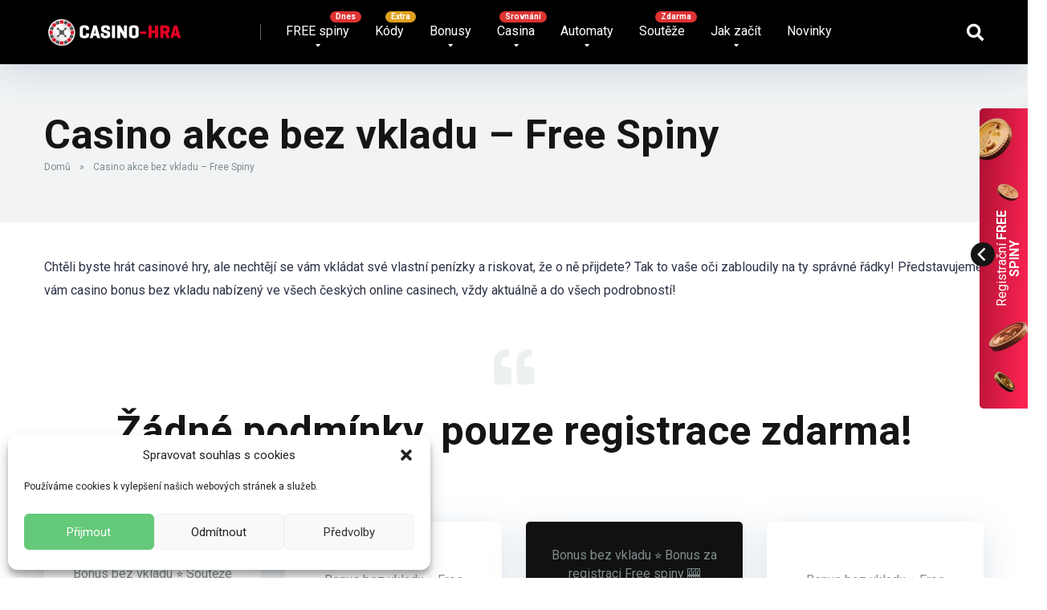

--- FILE ---
content_type: text/html; charset=UTF-8
request_url: https://www.casino-hra.cz/casino-bonus-bez-vkladu/
body_size: 54228
content:
<!DOCTYPE html>
<html lang="cs">

<head><script>(function(w,i,g){w[g]=w[g]||[];if(typeof w[g].push=='function')w[g].push(i)})
(window,'G-Q71T3K55GJ','google_tags_first_party');</script><script async src="/ds37/"></script>
			<script>
				window.dataLayer = window.dataLayer || [];
				function gtag(){dataLayer.push(arguments);}
				gtag('js', new Date());
				gtag('set', 'developer_id.dY2E1Nz', true);
				
			</script>
			

    <meta charset="UTF-8" />
    <meta http-equiv="X-UA-Compatible" content="IE=edge" />
    <meta name="viewport" id="viewport" content="width=device-width, initial-scale=1.0">
        <link rel="preconnect" href="https://fonts.gstatic.com" crossorigin>
    <link rel="dns-prefetch" href="//fonts.gstatic.com">
    <link rel="preconnect" href="https://cdn.onesignal.com" crossorigin>
    <link rel="dns-prefetch" href="//cdn.onesignal.com">
<meta name='robots' content='index, follow, max-image-preview:large, max-snippet:-1, max-video-preview:-1' />
    <link rel="preload" as="font" href="https://www.casino-hra.cz/wp-content/themes/mercury-ch/fontawesome/webfonts/fa-regular-400.woff2"
        type="font/woff2" crossorigin="anonymous">
    <link rel="preload" as="font" href="https://www.casino-hra.cz/wp-content/themes/mercury-ch/fontawesome/webfonts/fa-solid-900.woff2"
        type="font/woff2" crossorigin="anonymous">

	<!-- This site is optimized with the Yoast SEO plugin v26.6 - https://yoast.com/wordpress/plugins/seo/ -->
	<title>Dnešní casino bonusy bez vkladu, nebo casino hry zdarma</title>
	<meta name="description" content="Získejte dnešní casino bonus bez vkladu v jediné minutě! Na našich stránkách najdete tu nejširší nabídku casino bonusů bez vkladu včetně peněz zdarma a free spinů!" />
	<link rel="canonical" href="https://www.casino-hra.cz/casino-bonus-bez-vkladu/" />
	<meta property="og:locale" content="cs_CZ" />
	<meta property="og:type" content="article" />
	<meta property="og:title" content="Dnešní casino bonusy bez vkladu, nebo casino hry zdarma" />
	<meta property="og:description" content="Získejte dnešní casino bonus bez vkladu v jediné minutě! Na našich stránkách najdete tu nejširší nabídku casino bonusů bez vkladu včetně peněz zdarma a free spinů!" />
	<meta property="og:url" content="https://www.casino-hra.cz/casino-bonus-bez-vkladu/" />
	<meta property="og:site_name" content="Casino-hra.cz" />
	<meta property="article:publisher" content="https://www.facebook.com/groups/freespiny" />
	<meta property="article:modified_time" content="2025-08-14T10:02:43+00:00" />
	<meta property="og:image" content="https://www.casino-hra.cz/wp-content/uploads/2014/07/KarlMobilCasino.jpg" />
	<meta property="og:image:width" content="625" />
	<meta property="og:image:height" content="339" />
	<meta property="og:image:type" content="image/jpeg" />
	<meta name="twitter:label1" content="Odhadovaná doba čtení" />
	<meta name="twitter:data1" content="6 minut" />
	<script type="application/ld+json" class="yoast-schema-graph">{"@context":"https://schema.org","@graph":[{"@type":["WebPage","FAQPage"],"@id":"https://www.casino-hra.cz/casino-bonus-bez-vkladu/","url":"https://www.casino-hra.cz/casino-bonus-bez-vkladu/","name":"Dnešní casino bonusy bez vkladu, nebo casino hry zdarma","isPartOf":{"@id":"https://www.casino-hra.cz/#website"},"primaryImageOfPage":{"@id":"https://www.casino-hra.cz/casino-bonus-bez-vkladu/#primaryimage"},"image":{"@id":"https://www.casino-hra.cz/casino-bonus-bez-vkladu/#primaryimage"},"thumbnailUrl":"https://www.casino-hra.cz/wp-content/uploads/2014/07/KarlMobilCasino.jpg","datePublished":"2024-01-01T12:03:19+00:00","dateModified":"2025-08-14T10:02:43+00:00","description":"Získejte dnešní casino bonus bez vkladu v jediné minutě! Na našich stránkách najdete tu nejširší nabídku casino bonusů bez vkladu včetně peněz zdarma a free spinů!","breadcrumb":{"@id":"https://www.casino-hra.cz/casino-bonus-bez-vkladu/#breadcrumb"},"mainEntity":[{"@id":"https://www.casino-hra.cz/casino-bonus-bez-vkladu/#faq-question-1634538248379"},{"@id":"https://www.casino-hra.cz/casino-bonus-bez-vkladu/#faq-question-1634538262868"},{"@id":"https://www.casino-hra.cz/casino-bonus-bez-vkladu/#faq-question-1634538273577"},{"@id":"https://www.casino-hra.cz/casino-bonus-bez-vkladu/#faq-question-1634538283501"},{"@id":"https://www.casino-hra.cz/casino-bonus-bez-vkladu/#faq-question-1634538296201"}],"inLanguage":"cs","potentialAction":[{"@type":"ReadAction","target":["https://www.casino-hra.cz/casino-bonus-bez-vkladu/"]}]},{"@type":"ImageObject","inLanguage":"cs","@id":"https://www.casino-hra.cz/casino-bonus-bez-vkladu/#primaryimage","url":"https://www.casino-hra.cz/wp-content/uploads/2014/07/KarlMobilCasino.jpg","contentUrl":"https://www.casino-hra.cz/wp-content/uploads/2014/07/KarlMobilCasino.jpg","width":625,"height":339,"caption":"Free spiny"},{"@type":"BreadcrumbList","@id":"https://www.casino-hra.cz/casino-bonus-bez-vkladu/#breadcrumb","itemListElement":[{"@type":"ListItem","position":1,"name":"Domů","item":"https://www.casino-hra.cz/"},{"@type":"ListItem","position":2,"name":"Casino akce bez vkladu &#8211; Free Spiny"}]},{"@type":"WebSite","@id":"https://www.casino-hra.cz/#website","url":"https://www.casino-hra.cz/","name":"Casino-hra.cz","description":"FREE spiny dnes","publisher":{"@id":"https://www.casino-hra.cz/#organization"},"potentialAction":[{"@type":"SearchAction","target":{"@type":"EntryPoint","urlTemplate":"https://www.casino-hra.cz/?s={search_term_string}"},"query-input":{"@type":"PropertyValueSpecification","valueRequired":true,"valueName":"search_term_string"}}],"inLanguage":"cs"},{"@type":"Organization","@id":"https://www.casino-hra.cz/#organization","name":"Casino hra","url":"https://www.casino-hra.cz/","logo":{"@type":"ImageObject","inLanguage":"cs","@id":"https://www.casino-hra.cz/#/schema/logo/image/","url":"https://www.casino-hra.cz/wp-content/uploads/2021/09/cropped-casinohralogobile-1.png","contentUrl":"https://www.casino-hra.cz/wp-content/uploads/2021/09/cropped-casinohralogobile-1.png","width":380,"height":88,"caption":"Casino hra"},"image":{"@id":"https://www.casino-hra.cz/#/schema/logo/image/"},"sameAs":["https://www.facebook.com/groups/freespiny"]},{"@type":"Question","@id":"https://www.casino-hra.cz/casino-bonus-bez-vkladu/#faq-question-1634538248379","position":1,"url":"https://www.casino-hra.cz/casino-bonus-bez-vkladu/#faq-question-1634538248379","name":"Kdo může získat casino bonus bez vkladu?","answerCount":1,"acceptedAnswer":{"@type":"Answer","text":"Casino bonus bez vkladu může získat kdokoliv, alespoň pokud to podmínky bonusů umožňují. Některé bonusy jsou ovšem vyhrazeny pouze pro nově registrované hráče do online casina. ","inLanguage":"cs"},"inLanguage":"cs"},{"@type":"Question","@id":"https://www.casino-hra.cz/casino-bonus-bez-vkladu/#faq-question-1634538262868","position":2,"url":"https://www.casino-hra.cz/casino-bonus-bez-vkladu/#faq-question-1634538262868","name":"Jsou casino bonusy bez vkladu bezpečné?","answerCount":1,"acceptedAnswer":{"@type":"Answer","text":"Pakliže si vyberete casino bonusy bez vkladu u důvěryhodného online casina, což v Česku zaručují všechna licencovaná casina, potom se o bezpečnost bonusů vůbec nemusíte strachovat.","inLanguage":"cs"},"inLanguage":"cs"},{"@type":"Question","@id":"https://www.casino-hra.cz/casino-bonus-bez-vkladu/#faq-question-1634538273577","position":3,"url":"https://www.casino-hra.cz/casino-bonus-bez-vkladu/#faq-question-1634538273577","name":"Jaké hry můžete hrát s bonusy bez vkladu?","answerCount":1,"acceptedAnswer":{"@type":"Answer","text":"Pakliže získáte peníze zdarma, potom můžete hrát jakékoliv casinové hry bez omezení. V případě free spinů jste ovšem omezeni pouze na hrací automaty, v některých případech navíc pouze na určitou skupinu automatů (například od jednoho casinového výrobce), případně na jeden jediný hrací automat. ","inLanguage":"cs"},"inLanguage":"cs"},{"@type":"Question","@id":"https://www.casino-hra.cz/casino-bonus-bez-vkladu/#faq-question-1634538283501","position":4,"url":"https://www.casino-hra.cz/casino-bonus-bez-vkladu/#faq-question-1634538283501","name":"Jak převést casino bonus bez vkladu na reálné peníze?","answerCount":1,"acceptedAnswer":{"@type":"Answer","text":"Casinové bonusy bez vkladu se od sebe mohou lišit podmínkami pro zisk bonusu. Tak například peníze zdarma můžete získat už po jednom jediném protočení, tj. sázky do hry. Na druhou stranu některé free spiny a výhry z nich mohou vyžadovat, abyste peníze protočili například 10-20, ale i víckrát. O přesných podmínkách daného bonusy je třeba se informovat.","inLanguage":"cs"},"inLanguage":"cs"},{"@type":"Question","@id":"https://www.casino-hra.cz/casino-bonus-bez-vkladu/#faq-question-1634538296201","position":5,"url":"https://www.casino-hra.cz/casino-bonus-bez-vkladu/#faq-question-1634538296201","name":"Jaké jsou výhody casinového bonusu bez vkladu?","answerCount":1,"acceptedAnswer":{"@type":"Answer","text":"Největší a všeobjímající výhodou casinového bonusu bez vkladu je, že můžete hrát některé casinové hry zcela zdarma, tedy bez rizika ztráty svých vlastních peněz, ale stále s možností vyhrát skutečné peníze.","inLanguage":"cs"},"inLanguage":"cs"}]}</script>
	<!-- / Yoast SEO plugin. -->


<link rel='dns-prefetch' href='//fonts.googleapis.com' />
<link rel="alternate" type="application/rss+xml" title="Casino-hra.cz &raquo; RSS zdroj" href="https://www.casino-hra.cz/feed/" />
<link rel="alternate" type="application/rss+xml" title="Casino-hra.cz &raquo; RSS komentářů" href="https://www.casino-hra.cz/comments/feed/" />
<link rel="alternate" type="application/rss+xml" title="Casino-hra.cz &raquo; RSS komentářů pro Casino akce bez vkladu &#8211; Free Spiny" href="https://www.casino-hra.cz/casino-bonus-bez-vkladu/feed/" />
<style type="text/css">.brave_popup{display:none}</style><script data-no-optimize="1" type="61ab51b9384358a99e8b037d-text/javascript"> var brave_popup_data = {}; var bravepop_emailValidation=false; var brave_popup_videos = {};  var brave_popup_formData = {};var brave_popup_adminUser = false; var brave_popup_pageInfo = {"type":"single","pageID":10124,"singleType":"page"};  var bravepop_emailSuggestions={};</script><link rel="alternate" title="oEmbed (JSON)" type="application/json+oembed" href="https://www.casino-hra.cz/wp-json/oembed/1.0/embed?url=https%3A%2F%2Fwww.casino-hra.cz%2Fcasino-bonus-bez-vkladu%2F" />
<link rel="alternate" title="oEmbed (XML)" type="text/xml+oembed" href="https://www.casino-hra.cz/wp-json/oembed/1.0/embed?url=https%3A%2F%2Fwww.casino-hra.cz%2Fcasino-bonus-bez-vkladu%2F&#038;format=xml" />
<style id='wp-img-auto-sizes-contain-inline-css'>
img:is([sizes=auto i],[sizes^="auto," i]){contain-intrinsic-size:3000px 1500px}
/*# sourceURL=wp-img-auto-sizes-contain-inline-css */
</style>
<style id='wp-emoji-styles-inline-css'>

	img.wp-smiley, img.emoji {
		display: inline !important;
		border: none !important;
		box-shadow: none !important;
		height: 1em !important;
		width: 1em !important;
		margin: 0 0.07em !important;
		vertical-align: -0.1em !important;
		background: none !important;
		padding: 0 !important;
	}
/*# sourceURL=wp-emoji-styles-inline-css */
</style>
<style id='wp-block-library-inline-css'>
:root{--wp-block-synced-color:#7a00df;--wp-block-synced-color--rgb:122,0,223;--wp-bound-block-color:var(--wp-block-synced-color);--wp-editor-canvas-background:#ddd;--wp-admin-theme-color:#007cba;--wp-admin-theme-color--rgb:0,124,186;--wp-admin-theme-color-darker-10:#006ba1;--wp-admin-theme-color-darker-10--rgb:0,107,160.5;--wp-admin-theme-color-darker-20:#005a87;--wp-admin-theme-color-darker-20--rgb:0,90,135;--wp-admin-border-width-focus:2px}@media (min-resolution:192dpi){:root{--wp-admin-border-width-focus:1.5px}}.wp-element-button{cursor:pointer}:root .has-very-light-gray-background-color{background-color:#eee}:root .has-very-dark-gray-background-color{background-color:#313131}:root .has-very-light-gray-color{color:#eee}:root .has-very-dark-gray-color{color:#313131}:root .has-vivid-green-cyan-to-vivid-cyan-blue-gradient-background{background:linear-gradient(135deg,#00d084,#0693e3)}:root .has-purple-crush-gradient-background{background:linear-gradient(135deg,#34e2e4,#4721fb 50%,#ab1dfe)}:root .has-hazy-dawn-gradient-background{background:linear-gradient(135deg,#faaca8,#dad0ec)}:root .has-subdued-olive-gradient-background{background:linear-gradient(135deg,#fafae1,#67a671)}:root .has-atomic-cream-gradient-background{background:linear-gradient(135deg,#fdd79a,#004a59)}:root .has-nightshade-gradient-background{background:linear-gradient(135deg,#330968,#31cdcf)}:root .has-midnight-gradient-background{background:linear-gradient(135deg,#020381,#2874fc)}:root{--wp--preset--font-size--normal:16px;--wp--preset--font-size--huge:42px}.has-regular-font-size{font-size:1em}.has-larger-font-size{font-size:2.625em}.has-normal-font-size{font-size:var(--wp--preset--font-size--normal)}.has-huge-font-size{font-size:var(--wp--preset--font-size--huge)}.has-text-align-center{text-align:center}.has-text-align-left{text-align:left}.has-text-align-right{text-align:right}.has-fit-text{white-space:nowrap!important}#end-resizable-editor-section{display:none}.aligncenter{clear:both}.items-justified-left{justify-content:flex-start}.items-justified-center{justify-content:center}.items-justified-right{justify-content:flex-end}.items-justified-space-between{justify-content:space-between}.screen-reader-text{border:0;clip-path:inset(50%);height:1px;margin:-1px;overflow:hidden;padding:0;position:absolute;width:1px;word-wrap:normal!important}.screen-reader-text:focus{background-color:#ddd;clip-path:none;color:#444;display:block;font-size:1em;height:auto;left:5px;line-height:normal;padding:15px 23px 14px;text-decoration:none;top:5px;width:auto;z-index:100000}html :where(.has-border-color){border-style:solid}html :where([style*=border-top-color]){border-top-style:solid}html :where([style*=border-right-color]){border-right-style:solid}html :where([style*=border-bottom-color]){border-bottom-style:solid}html :where([style*=border-left-color]){border-left-style:solid}html :where([style*=border-width]){border-style:solid}html :where([style*=border-top-width]){border-top-style:solid}html :where([style*=border-right-width]){border-right-style:solid}html :where([style*=border-bottom-width]){border-bottom-style:solid}html :where([style*=border-left-width]){border-left-style:solid}html :where(img[class*=wp-image-]){height:auto;max-width:100%}:where(figure){margin:0 0 1em}html :where(.is-position-sticky){--wp-admin--admin-bar--position-offset:var(--wp-admin--admin-bar--height,0px)}@media screen and (max-width:600px){html :where(.is-position-sticky){--wp-admin--admin-bar--position-offset:0px}}

/*# sourceURL=wp-block-library-inline-css */
</style><style id='global-styles-inline-css'>
:root{--wp--preset--aspect-ratio--square: 1;--wp--preset--aspect-ratio--4-3: 4/3;--wp--preset--aspect-ratio--3-4: 3/4;--wp--preset--aspect-ratio--3-2: 3/2;--wp--preset--aspect-ratio--2-3: 2/3;--wp--preset--aspect-ratio--16-9: 16/9;--wp--preset--aspect-ratio--9-16: 9/16;--wp--preset--color--black: #000000;--wp--preset--color--cyan-bluish-gray: #abb8c3;--wp--preset--color--white: #ffffff;--wp--preset--color--pale-pink: #f78da7;--wp--preset--color--vivid-red: #cf2e2e;--wp--preset--color--luminous-vivid-orange: #ff6900;--wp--preset--color--luminous-vivid-amber: #fcb900;--wp--preset--color--light-green-cyan: #7bdcb5;--wp--preset--color--vivid-green-cyan: #00d084;--wp--preset--color--pale-cyan-blue: #8ed1fc;--wp--preset--color--vivid-cyan-blue: #0693e3;--wp--preset--color--vivid-purple: #9b51e0;--wp--preset--color--mercury-main: #2ecc71;--wp--preset--color--mercury-second: #e53060;--wp--preset--color--mercury-white: #fff;--wp--preset--color--mercury-gray: #263238;--wp--preset--color--mercury-emerald: #2edd6c;--wp--preset--color--mercury-alizarin: #e74c3c;--wp--preset--color--mercury-wisteria: #8e44ad;--wp--preset--color--mercury-peter-river: #3498db;--wp--preset--color--mercury-clouds: #ecf0f1;--wp--preset--gradient--vivid-cyan-blue-to-vivid-purple: linear-gradient(135deg,rgb(6,147,227) 0%,rgb(155,81,224) 100%);--wp--preset--gradient--light-green-cyan-to-vivid-green-cyan: linear-gradient(135deg,rgb(122,220,180) 0%,rgb(0,208,130) 100%);--wp--preset--gradient--luminous-vivid-amber-to-luminous-vivid-orange: linear-gradient(135deg,rgb(252,185,0) 0%,rgb(255,105,0) 100%);--wp--preset--gradient--luminous-vivid-orange-to-vivid-red: linear-gradient(135deg,rgb(255,105,0) 0%,rgb(207,46,46) 100%);--wp--preset--gradient--very-light-gray-to-cyan-bluish-gray: linear-gradient(135deg,rgb(238,238,238) 0%,rgb(169,184,195) 100%);--wp--preset--gradient--cool-to-warm-spectrum: linear-gradient(135deg,rgb(74,234,220) 0%,rgb(151,120,209) 20%,rgb(207,42,186) 40%,rgb(238,44,130) 60%,rgb(251,105,98) 80%,rgb(254,248,76) 100%);--wp--preset--gradient--blush-light-purple: linear-gradient(135deg,rgb(255,206,236) 0%,rgb(152,150,240) 100%);--wp--preset--gradient--blush-bordeaux: linear-gradient(135deg,rgb(254,205,165) 0%,rgb(254,45,45) 50%,rgb(107,0,62) 100%);--wp--preset--gradient--luminous-dusk: linear-gradient(135deg,rgb(255,203,112) 0%,rgb(199,81,192) 50%,rgb(65,88,208) 100%);--wp--preset--gradient--pale-ocean: linear-gradient(135deg,rgb(255,245,203) 0%,rgb(182,227,212) 50%,rgb(51,167,181) 100%);--wp--preset--gradient--electric-grass: linear-gradient(135deg,rgb(202,248,128) 0%,rgb(113,206,126) 100%);--wp--preset--gradient--midnight: linear-gradient(135deg,rgb(2,3,129) 0%,rgb(40,116,252) 100%);--wp--preset--font-size--small: 13px;--wp--preset--font-size--medium: 20px;--wp--preset--font-size--large: 36px;--wp--preset--font-size--x-large: 42px;--wp--preset--spacing--20: 0.44rem;--wp--preset--spacing--30: 0.67rem;--wp--preset--spacing--40: 1rem;--wp--preset--spacing--50: 1.5rem;--wp--preset--spacing--60: 2.25rem;--wp--preset--spacing--70: 3.38rem;--wp--preset--spacing--80: 5.06rem;--wp--preset--shadow--natural: 6px 6px 9px rgba(0, 0, 0, 0.2);--wp--preset--shadow--deep: 12px 12px 50px rgba(0, 0, 0, 0.4);--wp--preset--shadow--sharp: 6px 6px 0px rgba(0, 0, 0, 0.2);--wp--preset--shadow--outlined: 6px 6px 0px -3px rgb(255, 255, 255), 6px 6px rgb(0, 0, 0);--wp--preset--shadow--crisp: 6px 6px 0px rgb(0, 0, 0);}:where(.is-layout-flex){gap: 0.5em;}:where(.is-layout-grid){gap: 0.5em;}body .is-layout-flex{display: flex;}.is-layout-flex{flex-wrap: wrap;align-items: center;}.is-layout-flex > :is(*, div){margin: 0;}body .is-layout-grid{display: grid;}.is-layout-grid > :is(*, div){margin: 0;}:where(.wp-block-columns.is-layout-flex){gap: 2em;}:where(.wp-block-columns.is-layout-grid){gap: 2em;}:where(.wp-block-post-template.is-layout-flex){gap: 1.25em;}:where(.wp-block-post-template.is-layout-grid){gap: 1.25em;}.has-black-color{color: var(--wp--preset--color--black) !important;}.has-cyan-bluish-gray-color{color: var(--wp--preset--color--cyan-bluish-gray) !important;}.has-white-color{color: var(--wp--preset--color--white) !important;}.has-pale-pink-color{color: var(--wp--preset--color--pale-pink) !important;}.has-vivid-red-color{color: var(--wp--preset--color--vivid-red) !important;}.has-luminous-vivid-orange-color{color: var(--wp--preset--color--luminous-vivid-orange) !important;}.has-luminous-vivid-amber-color{color: var(--wp--preset--color--luminous-vivid-amber) !important;}.has-light-green-cyan-color{color: var(--wp--preset--color--light-green-cyan) !important;}.has-vivid-green-cyan-color{color: var(--wp--preset--color--vivid-green-cyan) !important;}.has-pale-cyan-blue-color{color: var(--wp--preset--color--pale-cyan-blue) !important;}.has-vivid-cyan-blue-color{color: var(--wp--preset--color--vivid-cyan-blue) !important;}.has-vivid-purple-color{color: var(--wp--preset--color--vivid-purple) !important;}.has-black-background-color{background-color: var(--wp--preset--color--black) !important;}.has-cyan-bluish-gray-background-color{background-color: var(--wp--preset--color--cyan-bluish-gray) !important;}.has-white-background-color{background-color: var(--wp--preset--color--white) !important;}.has-pale-pink-background-color{background-color: var(--wp--preset--color--pale-pink) !important;}.has-vivid-red-background-color{background-color: var(--wp--preset--color--vivid-red) !important;}.has-luminous-vivid-orange-background-color{background-color: var(--wp--preset--color--luminous-vivid-orange) !important;}.has-luminous-vivid-amber-background-color{background-color: var(--wp--preset--color--luminous-vivid-amber) !important;}.has-light-green-cyan-background-color{background-color: var(--wp--preset--color--light-green-cyan) !important;}.has-vivid-green-cyan-background-color{background-color: var(--wp--preset--color--vivid-green-cyan) !important;}.has-pale-cyan-blue-background-color{background-color: var(--wp--preset--color--pale-cyan-blue) !important;}.has-vivid-cyan-blue-background-color{background-color: var(--wp--preset--color--vivid-cyan-blue) !important;}.has-vivid-purple-background-color{background-color: var(--wp--preset--color--vivid-purple) !important;}.has-black-border-color{border-color: var(--wp--preset--color--black) !important;}.has-cyan-bluish-gray-border-color{border-color: var(--wp--preset--color--cyan-bluish-gray) !important;}.has-white-border-color{border-color: var(--wp--preset--color--white) !important;}.has-pale-pink-border-color{border-color: var(--wp--preset--color--pale-pink) !important;}.has-vivid-red-border-color{border-color: var(--wp--preset--color--vivid-red) !important;}.has-luminous-vivid-orange-border-color{border-color: var(--wp--preset--color--luminous-vivid-orange) !important;}.has-luminous-vivid-amber-border-color{border-color: var(--wp--preset--color--luminous-vivid-amber) !important;}.has-light-green-cyan-border-color{border-color: var(--wp--preset--color--light-green-cyan) !important;}.has-vivid-green-cyan-border-color{border-color: var(--wp--preset--color--vivid-green-cyan) !important;}.has-pale-cyan-blue-border-color{border-color: var(--wp--preset--color--pale-cyan-blue) !important;}.has-vivid-cyan-blue-border-color{border-color: var(--wp--preset--color--vivid-cyan-blue) !important;}.has-vivid-purple-border-color{border-color: var(--wp--preset--color--vivid-purple) !important;}.has-vivid-cyan-blue-to-vivid-purple-gradient-background{background: var(--wp--preset--gradient--vivid-cyan-blue-to-vivid-purple) !important;}.has-light-green-cyan-to-vivid-green-cyan-gradient-background{background: var(--wp--preset--gradient--light-green-cyan-to-vivid-green-cyan) !important;}.has-luminous-vivid-amber-to-luminous-vivid-orange-gradient-background{background: var(--wp--preset--gradient--luminous-vivid-amber-to-luminous-vivid-orange) !important;}.has-luminous-vivid-orange-to-vivid-red-gradient-background{background: var(--wp--preset--gradient--luminous-vivid-orange-to-vivid-red) !important;}.has-very-light-gray-to-cyan-bluish-gray-gradient-background{background: var(--wp--preset--gradient--very-light-gray-to-cyan-bluish-gray) !important;}.has-cool-to-warm-spectrum-gradient-background{background: var(--wp--preset--gradient--cool-to-warm-spectrum) !important;}.has-blush-light-purple-gradient-background{background: var(--wp--preset--gradient--blush-light-purple) !important;}.has-blush-bordeaux-gradient-background{background: var(--wp--preset--gradient--blush-bordeaux) !important;}.has-luminous-dusk-gradient-background{background: var(--wp--preset--gradient--luminous-dusk) !important;}.has-pale-ocean-gradient-background{background: var(--wp--preset--gradient--pale-ocean) !important;}.has-electric-grass-gradient-background{background: var(--wp--preset--gradient--electric-grass) !important;}.has-midnight-gradient-background{background: var(--wp--preset--gradient--midnight) !important;}.has-small-font-size{font-size: var(--wp--preset--font-size--small) !important;}.has-medium-font-size{font-size: var(--wp--preset--font-size--medium) !important;}.has-large-font-size{font-size: var(--wp--preset--font-size--large) !important;}.has-x-large-font-size{font-size: var(--wp--preset--font-size--x-large) !important;}
/*# sourceURL=global-styles-inline-css */
</style>

<style id='classic-theme-styles-inline-css'>
/*! This file is auto-generated */
.wp-block-button__link{color:#fff;background-color:#32373c;border-radius:9999px;box-shadow:none;text-decoration:none;padding:calc(.667em + 2px) calc(1.333em + 2px);font-size:1.125em}.wp-block-file__button{background:#32373c;color:#fff;text-decoration:none}
/*# sourceURL=/wp-includes/css/classic-themes.min.css */
</style>
<link rel='stylesheet' id='aces-style-css' href='https://www.casino-hra.cz/wp-content/plugins/aces/css/aces-style.css?ver=3.0.8' media='all' />
<link rel='stylesheet' id='aces-media-css' href='https://www.casino-hra.cz/wp-content/plugins/aces/css/aces-media.css?ver=3.0.8' media='all' />
<link rel='stylesheet' id='cmplz-general-css' href='https://www.casino-hra.cz/wp-content/plugins/complianz-gdpr/assets/css/cookieblocker.min.css?ver=1766057493' media='all' />
<link rel='stylesheet' id='swiper-css' href='https://www.casino-hra.cz/wp-content/themes/mercury-ch/css/swiper-bundle.min.css?ver=1756991278' media='all' />
<link rel='stylesheet' id='explicit-ch-bootstrap-css-css' href='https://www.casino-hra.cz/wp-content/themes/mercury-ch/css/bootstrap.min.css?ver=6.9' media='all' />
<link rel='stylesheet' id='mercury-googlefonts-css' href='//fonts.googleapis.com/css2?family=Roboto:wght@300;400;700;900&#038;display=swap' media='all' />
<link rel='stylesheet' id='font-awesome-css' href='https://www.casino-hra.cz/wp-content/themes/mercury-ch/fontawesome/css/all.min.css?ver=6.7.2' media='all' />
<link rel='stylesheet' id='owl-carousel-css' href='https://www.casino-hra.cz/wp-content/themes/mercury/css/owl.carousel.min.css?ver=2.3.4' media='all' />
<link rel='stylesheet' id='owl-carousel-animate-css' href='https://www.casino-hra.cz/wp-content/themes/mercury/css/animate.css?ver=2.3.4' media='all' />
<link rel='stylesheet' id='mercury-style-css' href='https://www.casino-hra.cz/wp-content/themes/mercury-ch/style.css?ver=3.9.12' media='all' />
<style id='mercury-style-inline-css'>


/* Main Color */

.has-mercury-main-color,
.home-page .textwidget a:hover,
.space-header-2-top-soc a:hover,
.space-header-menu ul.main-menu li a:hover,
.space-header-menu ul.main-menu li:hover a,
.space-header-2-nav ul.main-menu li a:hover,
.space-header-2-nav ul.main-menu li:hover a,
.space-page-content a:hover,
.space-pros-cons ul li a:hover,
.space-pros-cons ol li a:hover,
.space-companies-2-archive-item-desc a:hover,
.space-organizations-3-archive-item-terms-ins a:hover,
.space-organizations-7-archive-item-terms a:hover,
.space-organizations-8-archive-item-terms a:hover,
.space-comments-form-box p.comment-notes span.required,
form.comment-form p.comment-notes span.required {
	color: #2ecc71;
}

input[type="submit"],
.has-mercury-main-background-color,
.space-block-title span:after,
.space-widget-title span:after,
.space-companies-archive-item-button a,
.space-companies-sidebar-item-button a,
.space-organizations-3-archive-item-count,
.space-organizations-3-archive-item-count-2,
.space-units-archive-item-button a,
.space-units-sidebar-item-button a,
.space-aces-single-offer-info-button-ins a,
.space-offers-archive-item-button a,
.home-page .widget_mc4wp_form_widget .space-widget-title::after,
.space-content-section .widget_mc4wp_form_widget .space-widget-title::after {
	background-color: #2ecc71;
}

.space-header-menu ul.main-menu li a:hover,
.space-header-menu ul.main-menu li:hover a,
.space-header-2-nav ul.main-menu li a:hover,
.space-header-2-nav ul.main-menu li:hover a {
	border-bottom: 2px solid #2ecc71;
}
.space-header-2-top-soc a:hover {
	border: 1px solid #2ecc71;
}
.space-companies-archive-item-button a:hover,
.space-units-archive-item-button a:hover,
.space-offers-archive-item-button a:hover,
.space-aces-single-offer-info-button-ins a:hover {
    box-shadow: 0px 8px 30px 0px rgba(46,204,113, 0.60) !important;
}

/* Second Color */

.has-mercury-second-color,
.space-page-content a,
.space-pros-cons ul li a,
.space-pros-cons ol li a,
.space-page-content ul li:before,
.home-page .textwidget ul li:before,
.space-widget ul li a:hover,
.space-page-content ul.space-mark li:before,
.home-page .textwidget a,
#recentcomments li a:hover,
#recentcomments li span.comment-author-link a:hover,
h3.comment-reply-title small a,
.space-shortcode-wrap .space-companies-sidebar-item-title p a,
.space-companies-sidebar-2-item-desc a,
.space-companies-sidebar-item-title p a,
.space-companies-archive-item-short-desc a,
.space-companies-2-archive-item-desc a,
.space-organizations-3-archive-item-terms-ins a,
.space-organizations-7-archive-item-terms a,
.space-organizations-8-archive-item-terms a,
.space-organization-content-info a,
.space-organization-style-2-calltoaction-text-ins a,
.space-organization-details-item-title span,
.space-organization-style-2-ratings-all-item-value i,
.space-organization-style-2-calltoaction-text-ins a,
.space-organization-content-short-desc a,
.space-organization-header-short-desc a,
.space-organization-content-rating-stars i,
.space-organization-content-rating-overall .star-rating .star,
.space-companies-archive-item-rating .star-rating .star,
.space-organization-content-logo-stars i,
.space-organization-content-logo-stars .star-rating .star,
.space-companies-2-archive-item-rating .star-rating .star,
.space-organizations-3-archive-item-rating-box .star-rating .star,
.space-organizations-4-archive-item-title .star-rating .star,
.space-companies-sidebar-2-item-rating .star-rating .star,
.space-comments-list-item-date a.comment-reply-link,
.space-categories-list-box ul li a,
.space-news-10-item-category a,
.small .space-news-11-item-category a,
#scrolltop,
.widget_mc4wp_form_widget .mc4wp-response a,
.space-header-height.dark .space-header-menu ul.main-menu li a:hover,
.space-header-height.dark .space-header-menu ul.main-menu li:hover a,
.space-header-2-height.dark .space-header-2-nav ul.main-menu li a:hover,
.space-header-2-height.dark .space-header-2-nav ul.main-menu li:hover a,
.space-header-2-height.dark .space-header-2-top-soc a:hover,
.space-organization-header-logo-rating i,
.wp-block-latest-comments__comment-meta a {
	color: #e53060;
}

.space-title-box-category a,
.has-mercury-second-background-color,
.space-organization-details-item-links a:hover,
.space-news-2-small-item-img-category a,
.space-news-2-item-big-box-category span,
.space-block-title span:before,
.space-widget-title span:before,
.space-news-4-item.small-news-block .space-news-4-item-img-category a,
.space-news-4-item.big-news-block .space-news-4-item-top-category span,
.space-news-6-item-top-category span,
.space-news-7-item-category span,
.space-news-3-item-img-category a,
.space-news-8-item-title-category span,
.space-news-9-item-info-category span,
.space-archive-loop-item-img-category a,
.space-organizations-3-archive-item:first-child .space-organizations-3-archive-item-count,
.space-organizations-3-archive-item:first-child .space-organizations-3-archive-item-count-2,
.space-single-offer.space-dark-style .space-aces-single-offer-info-button-ins a,
.space-offers-archive-item.space-dark-style .space-offers-archive-item-button a,
nav.pagination a,
.space-load-more-button,
nav.comments-pagination a,
nav.pagination-post a span.page-number,
.widget_tag_cloud a,
.space-footer-top-age span.age-limit,
.space-footer-top-soc a:hover,
.home-page .widget_mc4wp_form_widget .mc4wp-form-fields .space-subscribe-filds button,
.space-content-section .widget_mc4wp_form_widget .mc4wp-form-fields .space-subscribe-filds button {
	background-color: #e53060;
}

.space-footer-top-soc a:hover,
.space-header-2-height.dark .space-header-2-top-soc a:hover,
.space-categories-list-box ul li a {
	border: 1px solid #e53060;
}

.space-header-height.dark .space-header-menu ul.main-menu li a:hover,
.space-header-height.dark .space-header-menu ul.main-menu li:hover a,
.space-header-2-height.dark .space-header-2-nav ul.main-menu li a:hover,
.space-header-2-height.dark .space-header-2-nav ul.main-menu li:hover a {
	border-bottom: 2px solid #e53060;
}

.space-offers-archive-item.space-dark-style .space-offers-archive-item-button a:hover,
.space-single-offer.space-dark-style .space-aces-single-offer-info-button-ins a:hover {
    box-shadow: 0px 8px 30px 0px rgba(229,48,96, 0.60) !important;
}

.space-text-gradient {
	background: #2ecc71;
	background: -webkit-linear-gradient(to right, #2ecc71 0%, #e53060 100%);
	background: -moz-linear-gradient(to right, #2ecc71 0%, #e53060 100%);
	background: linear-gradient(to right, #2ecc71 0%, #e53060 100%);
}

/* Stars Color */

.star,
.fa-star {
	color: #ffd32a!important;
}

.space-rating-star-background {
	background-color: #ffd32a;
}

/* Custom header layout colors */

/* --- Header #1 Style --- */

.space-header-height .space-header-wrap {
	background-color: #000000;
}
.space-header-height .space-header-top,
.space-header-height .space-header-logo-ins:after {
	background-color: #606060;
}
.space-header-height .space-header-top-soc a,
.space-header-height .space-header-top-menu ul li a {
	color: #ffd32a;
}
.space-header-height .space-header-top-soc a:hover ,
.space-header-height .space-header-top-menu ul li a:hover {
	color: #ffffff;
}
.space-header-height .space-header-logo a {
	color: #ffffff;
}
.space-header-height .space-header-logo span {
	color: #ffffff;
}
.space-header-height .space-header-menu ul.main-menu li,
.space-header-height .space-header-menu ul.main-menu li a,
.space-header-height .space-header-search {
	color: #ffffff;
}
.space-header-height .space-mobile-menu-icon div {
	background-color: #ffffff;
}
.space-header-height .space-header-menu ul.main-menu li a:hover,
.space-header-height .space-header-menu ul.main-menu li:hover a {
	color: #f73333;
	border-bottom: 2px solid #f73333;
}

.space-header-height .space-header-menu ul.main-menu li ul.sub-menu {
	background-color: #000000;
}

.space-header-height .space-header-menu ul.main-menu li ul.sub-menu li.menu-item-has-children:after,
.space-header-height .space-header-menu ul.main-menu li ul.sub-menu li a {
	color: #e0e0e0;
	border-bottom: 1px solid transparent;
}
.space-header-height .space-header-menu ul.main-menu li ul.sub-menu li a:hover {
	border-bottom: 1px solid transparent;
	color: #dd2525;
	text-decoration: none;
}

/* --- Header #2 Style --- */

.space-header-2-height .space-header-2-wrap,
.space-header-2-height .space-header-2-wrap.fixed .space-header-2-nav {
	background-color: #000000;
}
.space-header-2-height .space-header-2-top-ins {
	border-bottom: 1px solid #606060;
}
.space-header-2-height .space-header-2-top-soc a,
.space-header-2-height .space-header-search {
	color: #ffd32a;
}
.space-header-2-height .space-header-2-top-soc a {
	border: 1px solid #ffd32a;
}
.space-header-2-height .space-mobile-menu-icon div {
	background-color: #ffd32a;
}
.space-header-2-height .space-header-2-top-soc a:hover {
	color: #ffffff;
	border: 1px solid #ffffff;
}
.space-header-2-height .space-header-2-top-logo a {
	color: #ffffff;
}
.space-header-2-height .space-header-2-top-logo span {
	color: #ffffff;
}
.space-header-2-height .space-header-2-nav ul.main-menu li,
.space-header-2-height .space-header-2-nav ul.main-menu li a {
	color: #ffffff;
}
.space-header-2-height .space-header-2-nav ul.main-menu li a:hover,
.space-header-2-height .space-header-2-nav ul.main-menu li:hover a {
	color: #f73333;
	border-bottom: 2px solid #f73333;
}
.space-header-2-height .space-header-2-nav ul.main-menu li ul.sub-menu {
	background-color: #000000;
}
.space-header-2-height .space-header-2-nav ul.main-menu li ul.sub-menu li a,
.space-header-2-height .space-header-2-nav ul.main-menu li ul.sub-menu li.menu-item-has-children:after {
	color: #e0e0e0;
	border-bottom: 1px solid transparent;
}
.space-header-2-height .space-header-2-nav ul.main-menu li ul.sub-menu li a:hover {
	border-bottom: 1px solid transparent;
	color: #dd2525;
	text-decoration: none;
}

/* Title box colors */

.space-title-box,
.space-archive-title-box {
    background-color: #f1f3f4 !important;
}
.space-title-box-h1 h1,
.space-archive-title-box-h1 h1 {
    color: #151515;
}
.space-title-box .space-page-content-excerpt p,
.author .space-page-content-excerpt p,
.space-title-box .space-breadcrumbs,
.space-title-box .space-breadcrumbs a,
.space-archive-title-box .space-breadcrumbs,
.space-archive-title-box .space-breadcrumbs a {
    color: #7f8c8d !important;
}

/* --- Mobile Menu Style --- */

.space-mobile-menu .space-mobile-menu-block {
	background-color: #000000;
}
.space-mobile-menu .space-mobile-menu-copy {
	border-top: 1px solid #606060;
}
.space-mobile-menu .space-mobile-menu-copy {
	color: #ffd32a;
}
.space-mobile-menu .space-mobile-menu-copy a {
	color: #ffd32a;
}
.space-mobile-menu .space-mobile-menu-copy a:hover {
	color: #ffffff;
}
.space-mobile-menu .space-mobile-menu-header a {
	color: #ffffff;
}
.space-mobile-menu .space-mobile-menu-header span {
	color: #ffffff;
}
.space-mobile-menu .space-mobile-menu-list ul li {
	color: #ffffff;
}
.space-mobile-menu .space-mobile-menu-list ul li a {
	color: #ffffff;
}
.space-mobile-menu .space-close-icon .to-right,
.space-mobile-menu .space-close-icon .to-left {
	background-color: #ffffff;
}

/* --- New - Label for the main menu items --- */

ul.main-menu > li.new > a:before,
.space-mobile-menu-list > ul > li.new:before {
	content: "Dnes";
    color: #ffffff;
    background-color: #dd3333;
}

/* --- Best - Label for the main menu items --- */

ul.main-menu > li.best > a:before,
.space-mobile-menu-list > ul > li.best:before {
	content: "Zdarma";
    color: #ffffff;
    background-color: #dd3333;
}

/* --- Hot - Label for the main menu items --- */

ul.main-menu > li.hot > a:before,
.space-mobile-menu-list > ul > li.hot:before {
	content: "Extra";
    color: #ffffff;
    background-color: #e0a01f;
}

/* --- Top - Label for the main menu items --- */

ul.main-menu > li.top > a:before,
.space-mobile-menu-list > ul > li.top:before {
	content: "Srovnání";
    color: #ffffff;
    background-color: #dd3333;
}

/* --- Fair - Label for the main menu items --- */

ul.main-menu > li.fair > a:before,
.space-mobile-menu-list > ul > li.fair:before {
	content: "Blog";
    color: #ffffff;
    background-color: #8e8e8e;
}

/* Play Now - The button color */

.space-organization-content-button a,
.space-unit-content-button a,
.space-organizations-3-archive-item-button-ins a,
.space-organizations-4-archive-item-button-two-ins a,
.space-shortcode-wrap .space-organizations-3-archive-item-button-ins a,
.space-shortcode-wrap .space-organizations-4-archive-item-button-two-ins a {
    color: #ffffff !important;
    background-color: #2ecc71 !important;
}

.space-organization-content-button a:hover,
.space-unit-content-button a:hover,
.space-organizations-3-archive-item-button-ins a:hover,
.space-organizations-4-archive-item-button-two-ins a:hover {
    box-shadow: 0px 0px 15px 0px rgba(46,204,113, 0.55) !important;
}

.space-organization-header-button a.space-style-2-button,
.space-organization-style-2-calltoaction-button-ins a.space-calltoaction-button,
.space-style-3-organization-header-button a.space-style-3-button,
.space-organizations-7-archive-item-button-two a,
.space-organizations-8-archive-item-button-two a,
.space-organization-float-bar-button-wrap a {
    color: #ffffff !important;
    background-color: #2ecc71 !important;
    box-shadow: 0px 5px 15px 0px rgba(46,204,113, 0.55) !important;
}
.space-organization-header-button a.space-style-2-button:hover,
.space-organization-style-2-calltoaction-button-ins a.space-calltoaction-button:hover,
.space-style-3-organization-header-button a.space-style-3-button:hover,
.space-organizations-7-archive-item-button-two a:hover,
.space-organizations-8-archive-item-button-two a:hover,
.space-organization-float-bar-button-wrap a:hover {
    box-shadow: 0px 5px 15px 0px rgba(46,204,113, 0) !important;
}

.space-organizations-5-archive-item-button1 a,
.space-organizations-6-archive-item-button1 a,
.space-units-2-archive-item-button1 a,
.space-units-3-archive-item-button1 a {
    color: #ffffff !important;
    background-color: #2ecc71 !important;
    box-shadow: 0px 10px 15px 0px rgba(46,204,113, 0.5) !important;
}
.space-organizations-5-archive-item-button1 a:hover,
.space-organizations-6-archive-item-button1 a:hover,
.space-units-2-archive-item-button1 a:hover,
.space-units-3-archive-item-button1 a:hover {
    box-shadow: 0px 10px 15px 0px rgba(46,204,113, 0) !important;
}

/* Read Review - The button color */

.space-organizations-3-archive-item-button-ins a:last-child,
.space-organizations-4-archive-item-button-one-ins a,
.space-shortcode-wrap .space-organizations-4-archive-item-button-one-ins a {
    color: #ffffff !important;
    background-color: #7f8c8d !important;
}

.space-organizations-3-archive-item-button-ins a:last-child:hover,
.space-organizations-4-archive-item-button-one-ins a:hover {
    box-shadow: 0px 0px 15px 0px rgba(127,140,141, 0.55) !important;
}
/*# sourceURL=mercury-style-inline-css */
</style>
<link rel='stylesheet' id='mercury-media-css' href='https://www.casino-hra.cz/wp-content/themes/mercury/css/media.css?ver=3.9.12' media='all' />
<link rel='stylesheet' id='fontawesome-css' href='https://www.casino-hra.cz/wp-content/themes/mercury-ch/fontawesome/css/all.min.css?ver=5.15.4' media='all' />
<link rel='stylesheet' id='fixedtoc-style-css' href='https://www.casino-hra.cz/wp-content/plugins/fixed-toc/frontend/assets/css/ftoc.min.css?ver=3.1.24' media='all' />
<style id='fixedtoc-style-inline-css'>
#ftwp-container.ftwp-fixed-to-post.ftwp-top-right #ftwp-trigger, #ftwp-container.ftwp-fixed-to-post.ftwp-top-right #ftwp-contents { top: 100px; } .ftwp-in-post#ftwp-container-outer { height: auto; } .ftwp-in-post#ftwp-container-outer.ftwp-float-right { width: auto; } #ftwp-container.ftwp-wrap #ftwp-contents { width: 300px; height: auto; } .ftwp-in-post#ftwp-container-outer #ftwp-contents { height: auto; } .ftwp-in-post#ftwp-container-outer.ftwp-float-right #ftwp-contents { width: auto; } #ftwp-container.ftwp-wrap #ftwp-trigger { width: 41px; height: 41px; font-size: 24.6px; } #ftwp-container.ftwp-wrap #ftwp-header { font-size: 22px; font-family: inherit; } #ftwp-container.ftwp-wrap #ftwp-header-title { font-weight: bold; } #ftwp-container.ftwp-wrap #ftwp-list { font-size: 14px; font-family: inherit; } #ftwp-container #ftwp-list.ftwp-liststyle-decimal .ftwp-anchor::before { font-size: 14px; } #ftwp-container #ftwp-list.ftwp-strong-first>.ftwp-item>.ftwp-anchor .ftwp-text { font-size: 15.4px; } #ftwp-container #ftwp-list.ftwp-strong-first.ftwp-liststyle-decimal>.ftwp-item>.ftwp-anchor::before { font-size: 15.4px; } #ftwp-container.ftwp-wrap #ftwp-trigger { color: #333; background: rgba(243,243,243,0.95); } #ftwp-container.ftwp-wrap #ftwp-header { color: #333; background: rgba(243,243,243,0.95); } #ftwp-container.ftwp-wrap #ftwp-contents:hover #ftwp-header { background: #f3f3f3; } #ftwp-container.ftwp-wrap #ftwp-list { color: #333333; background: rgba(243,243,243,0.95); } #ftwp-container.ftwp-wrap #ftwp-contents:hover #ftwp-list { background: #f3f3f3; } #ftwp-container.ftwp-wrap #ftwp-list .ftwp-anchor:hover { color: #ff2453; } #ftwp-container.ftwp-wrap #ftwp-list .ftwp-anchor:focus, #ftwp-container.ftwp-wrap #ftwp-list .ftwp-active, #ftwp-container.ftwp-wrap #ftwp-list .ftwp-active:hover { color: #fff; } #ftwp-container.ftwp-wrap #ftwp-list .ftwp-text::before { background: rgba(255,36,83,0.95); } .ftwp-heading-target::before { background: rgba(221,51,51,0.95); }
/*# sourceURL=fixedtoc-style-inline-css */
</style>
<link rel="stylesheet" type="text/css" href="https://www.casino-hra.cz/wp-content/plugins/nextend-smart-slider3-pro/Public/SmartSlider3/Application/Frontend/Assets/dist/smartslider.min.css?ver=667fb12b" media="all">
<link rel="stylesheet" type="text/css" href="https://fonts.googleapis.com/css?display=swap&amp;family=Roboto%3A300%2C400%7CFrancois+One%3A300%2C400" media="all">
<style data-related="n2-ss-2">div#n2-ss-2 .n2-ss-slider-1{display:grid;position:relative;}div#n2-ss-2 .n2-ss-slider-2{display:grid;position:relative;overflow:hidden;padding:0px 0px 0px 0px;border:0px solid RGBA(62,62,62,1);border-radius:0px;background-clip:padding-box;background-repeat:repeat;background-position:50% 50%;background-size:cover;background-attachment:scroll;z-index:1;}div#n2-ss-2:not(.n2-ss-loaded) .n2-ss-slider-2{background-image:none !important;}div#n2-ss-2 .n2-ss-slider-3{display:grid;grid-template-areas:'cover';position:relative;overflow:hidden;z-index:10;}div#n2-ss-2 .n2-ss-slider-3 > *{grid-area:cover;}div#n2-ss-2 .n2-ss-slide-backgrounds,div#n2-ss-2 .n2-ss-slider-3 > .n2-ss-divider{position:relative;}div#n2-ss-2 .n2-ss-slide-backgrounds{z-index:10;}div#n2-ss-2 .n2-ss-slide-backgrounds > *{overflow:hidden;}div#n2-ss-2 .n2-ss-slide-background{transform:translateX(-100000px);}div#n2-ss-2 .n2-ss-slider-4{place-self:center;position:relative;width:100%;height:100%;z-index:20;display:grid;grid-template-areas:'slide';}div#n2-ss-2 .n2-ss-slider-4 > *{grid-area:slide;}div#n2-ss-2.n2-ss-full-page--constrain-ratio .n2-ss-slider-4{height:auto;}div#n2-ss-2 .n2-ss-slide{display:grid;place-items:center;grid-auto-columns:100%;position:relative;z-index:20;-webkit-backface-visibility:hidden;transform:translateX(-100000px);}div#n2-ss-2 .n2-ss-slide{perspective:1000px;}div#n2-ss-2 .n2-ss-slide-active{z-index:21;}.n2-ss-background-animation{position:absolute;top:0;left:0;width:100%;height:100%;z-index:3;}div#n2-ss-2 .n2-ss-button-container,div#n2-ss-2 .n2-ss-button-container a{display:block;}div#n2-ss-2 .n2-ss-button-container--non-full-width,div#n2-ss-2 .n2-ss-button-container--non-full-width a{display:inline-block;}div#n2-ss-2 .n2-ss-button-container.n2-ss-nowrap{white-space:nowrap;}div#n2-ss-2 .n2-ss-button-container a div{display:inline;font-size:inherit;text-decoration:inherit;color:inherit;line-height:inherit;font-family:inherit;font-weight:inherit;}div#n2-ss-2 .n2-ss-button-container a > div{display:inline-flex;align-items:center;vertical-align:top;}div#n2-ss-2 .n2-ss-button-container span{font-size:100%;vertical-align:baseline;}div#n2-ss-2 .n2-ss-button-container a[data-iconplacement="left"] span{margin-right:0.3em;}div#n2-ss-2 .n2-ss-button-container a[data-iconplacement="right"] span{margin-left:0.3em;}div#n2-ss-2 .nextend-arrow{cursor:pointer;overflow:hidden;line-height:0 !important;z-index:18;-webkit-user-select:none;}div#n2-ss-2 .nextend-arrow img{position:relative;display:block;}div#n2-ss-2 .nextend-arrow img.n2-arrow-hover-img{display:none;}div#n2-ss-2 .nextend-arrow:FOCUS img.n2-arrow-hover-img,div#n2-ss-2 .nextend-arrow:HOVER img.n2-arrow-hover-img{display:inline;}div#n2-ss-2 .nextend-arrow:FOCUS img.n2-arrow-normal-img,div#n2-ss-2 .nextend-arrow:HOVER img.n2-arrow-normal-img{display:none;}div#n2-ss-2 .nextend-arrow-animated{overflow:hidden;}div#n2-ss-2 .nextend-arrow-animated > div{position:relative;}div#n2-ss-2 .nextend-arrow-animated .n2-active{position:absolute;}div#n2-ss-2 .nextend-arrow-animated-fade{transition:background 0.3s, opacity 0.4s;}div#n2-ss-2 .nextend-arrow-animated-horizontal > div{transition:all 0.4s;transform:none;}div#n2-ss-2 .nextend-arrow-animated-horizontal .n2-active{top:0;}div#n2-ss-2 .nextend-arrow-previous.nextend-arrow-animated-horizontal .n2-active{left:100%;}div#n2-ss-2 .nextend-arrow-next.nextend-arrow-animated-horizontal .n2-active{right:100%;}div#n2-ss-2 .nextend-arrow-previous.nextend-arrow-animated-horizontal:HOVER > div,div#n2-ss-2 .nextend-arrow-previous.nextend-arrow-animated-horizontal:FOCUS > div{transform:translateX(-100%);}div#n2-ss-2 .nextend-arrow-next.nextend-arrow-animated-horizontal:HOVER > div,div#n2-ss-2 .nextend-arrow-next.nextend-arrow-animated-horizontal:FOCUS > div{transform:translateX(100%);}div#n2-ss-2 .nextend-arrow-animated-vertical > div{transition:all 0.4s;transform:none;}div#n2-ss-2 .nextend-arrow-animated-vertical .n2-active{left:0;}div#n2-ss-2 .nextend-arrow-previous.nextend-arrow-animated-vertical .n2-active{top:100%;}div#n2-ss-2 .nextend-arrow-next.nextend-arrow-animated-vertical .n2-active{bottom:100%;}div#n2-ss-2 .nextend-arrow-previous.nextend-arrow-animated-vertical:HOVER > div,div#n2-ss-2 .nextend-arrow-previous.nextend-arrow-animated-vertical:FOCUS > div{transform:translateY(-100%);}div#n2-ss-2 .nextend-arrow-next.nextend-arrow-animated-vertical:HOVER > div,div#n2-ss-2 .nextend-arrow-next.nextend-arrow-animated-vertical:FOCUS > div{transform:translateY(100%);}div#n2-ss-2 .n2-ss-control-bullet{visibility:hidden;text-align:center;justify-content:center;z-index:14;}div#n2-ss-2 .n2-ss-control-bullet--calculate-size{left:0 !important;}div#n2-ss-2 .n2-ss-control-bullet-horizontal.n2-ss-control-bullet-fullsize{width:100%;}div#n2-ss-2 .n2-ss-control-bullet-vertical.n2-ss-control-bullet-fullsize{height:100%;flex-flow:column;}div#n2-ss-2 .nextend-bullet-bar{display:inline-flex;vertical-align:top;visibility:visible;align-items:center;flex-wrap:wrap;}div#n2-ss-2 .n2-bar-justify-content-left{justify-content:flex-start;}div#n2-ss-2 .n2-bar-justify-content-center{justify-content:center;}div#n2-ss-2 .n2-bar-justify-content-right{justify-content:flex-end;}div#n2-ss-2 .n2-ss-control-bullet-vertical > .nextend-bullet-bar{flex-flow:column;}div#n2-ss-2 .n2-ss-control-bullet-fullsize > .nextend-bullet-bar{display:flex;}div#n2-ss-2 .n2-ss-control-bullet-horizontal.n2-ss-control-bullet-fullsize > .nextend-bullet-bar{flex:1 1 auto;}div#n2-ss-2 .n2-ss-control-bullet-vertical.n2-ss-control-bullet-fullsize > .nextend-bullet-bar{height:100%;}div#n2-ss-2 .nextend-bullet-bar .n2-bullet{cursor:pointer;transition:background-color 0.4s;}div#n2-ss-2 .nextend-bullet-bar .n2-bullet.n2-active{cursor:default;}div#n2-ss-2 div.n2-ss-bullet-thumbnail-container{position:absolute;z-index:10000000;}div#n2-ss-2 .n2-ss-bullet-thumbnail-container .n2-ss-bullet-thumbnail{background-size:cover;background-repeat:no-repeat;background-position:center;}div#n2-ss-2 .n-uc-q9XdW35Cntu7-inner{border-width:0px 0px 0px 0px ;border-style:solid;border-color:RGBA(255,255,255,1);}div#n2-ss-2 .n-uc-q9XdW35Cntu7-inner:HOVER{border-width:0px 0px 0px 0px ;border-style:solid;border-color:RGBA(255,255,255,1);}div#n2-ss-2 .n-uc-P6LbtZGVbZQ2-inner{border-width:0px 0px 0px 0px ;border-style:solid;border-color:RGBA(255,255,255,1);}div#n2-ss-2 .n-uc-P6LbtZGVbZQ2-inner:HOVER{border-width:0px 0px 0px 0px ;border-style:solid;border-color:RGBA(255,255,255,1);}div#n2-ss-2 .n2-font-2156508fc2eff14721a4c3c10fff1e45-hover{font-family: 'Roboto','Arial';color: #b069f9;font-size:187.5%;text-shadow: none;line-height: 1.5;font-weight: normal;font-style: normal;text-decoration: none;text-align: inherit;letter-spacing: normal;word-spacing: normal;text-transform: none;font-weight: 800;}div#n2-ss-2 .n2-font-39768e723b5eb23bd80a85c222747de9-hover{font-family: 'Francois One';color: #ffffff;font-size:312.5%;text-shadow: none;line-height: 1.2;font-weight: normal;font-style: normal;text-decoration: none;text-align: inherit;letter-spacing: normal;word-spacing: normal;text-transform: none;font-weight: 400;}div#n2-ss-2 .n2-font-6737aef0a8086ac8ba8d0bfb15d9e14c-link a{font-family: 'Roboto','Arial';color: #ffffff;font-size:93.75%;text-shadow: none;line-height: 1.5;font-weight: normal;font-style: normal;text-decoration: none;text-align: inherit;letter-spacing: normal;word-spacing: normal;text-transform: none;font-weight: 700;}div#n2-ss-2 .n2-style-e2b2ed601b239aef5997e1a1cd1a3eca-heading{background: #7e17e6;opacity:1;padding:10px 30px 10px 30px ;box-shadow: none;border: 0px solid RGBA(0,0,0,1);border-radius:20px;}div#n2-ss-2 .n-uc-gS7zZTQcr0ZD-inner{border-width:0px 0px 0px 0px ;border-style:solid;border-color:RGBA(255,255,255,1);}div#n2-ss-2 .n-uc-gS7zZTQcr0ZD-inner:HOVER{border-width:0px 0px 0px 0px ;border-style:solid;border-color:RGBA(255,255,255,1);}div#n2-ss-2 .n-uc-LWqs6aWelLEa-inner{border-width:0px 0px 0px 0px ;border-style:solid;border-color:RGBA(255,255,255,1);}div#n2-ss-2 .n-uc-LWqs6aWelLEa-inner:HOVER{border-width:0px 0px 0px 0px ;border-style:solid;border-color:RGBA(255,255,255,1);}div#n2-ss-2 .n-uc-Ilz7XtO8PG3D-inner{border-width:0px 0px 0px 0px ;border-style:solid;border-color:RGBA(255,255,255,1);}div#n2-ss-2 .n-uc-Ilz7XtO8PG3D-inner:HOVER{border-width:0px 0px 0px 0px ;border-style:solid;border-color:RGBA(255,255,255,1);}div#n2-ss-2 .n2-font-b73993852df9b47f6ac910d43f93414d-hover{font-family: 'Roboto','Arial';color: #ced3d5;font-size:187.5%;text-shadow: none;line-height: 1.5;font-weight: normal;font-style: normal;text-decoration: none;text-align: inherit;letter-spacing: normal;word-spacing: normal;text-transform: none;font-weight: 800;}div#n2-ss-2 .n2-style-0ef8ec44a499cd6bd3242a2a5e47041c-heading{background: #2ecc71;opacity:1;padding:10px 30px 10px 30px ;box-shadow: none;border: 0px solid RGBA(0,0,0,1);border-radius:20px;}div#n2-ss-2 .n-uc-uZ7GY04ODqqx-inner{border-width:0px 0px 0px 0px ;border-style:solid;border-color:RGBA(255,255,255,1);}div#n2-ss-2 .n-uc-uZ7GY04ODqqx-inner:HOVER{border-width:0px 0px 0px 0px ;border-style:solid;border-color:RGBA(255,255,255,1);}div#n2-ss-2 .n-uc-RWiyKj6HPBVK-inner{border-width:0px 0px 0px 0px ;border-style:solid;border-color:RGBA(255,255,255,1);}div#n2-ss-2 .n-uc-RWiyKj6HPBVK-inner:HOVER{border-width:0px 0px 0px 0px ;border-style:solid;border-color:RGBA(255,255,255,1);}div#n2-ss-2 .n-uc-ZapD5Y9uo9wF-inner{border-width:0px 0px 0px 0px ;border-style:solid;border-color:RGBA(255,255,255,1);}div#n2-ss-2 .n-uc-ZapD5Y9uo9wF-inner:HOVER{border-width:0px 0px 0px 0px ;border-style:solid;border-color:RGBA(255,255,255,1);}div#n2-ss-2 .n2-font-cb6ac52dbd2d0c427d7c65a2f67a5ece-hover{font-family: 'Roboto','Arial';color: #f1d500;font-size:187.5%;text-shadow: none;line-height: 1.5;font-weight: normal;font-style: normal;text-decoration: none;text-align: inherit;letter-spacing: normal;word-spacing: normal;text-transform: none;font-weight: 800;}div#n2-ss-2 .n2-font-15479c47f3706ac172ca96ad5a68b74a-link a{font-family: 'Roboto','Arial';color: #000000;font-size:93.75%;text-shadow: none;line-height: 1.5;font-weight: normal;font-style: normal;text-decoration: none;text-align: inherit;letter-spacing: normal;word-spacing: normal;text-transform: none;font-weight: 700;}div#n2-ss-2 .n2-style-dfa66d8431b590eee71a2055d324f87f-heading{background: #f1d500;opacity:1;padding:10px 30px 10px 30px ;box-shadow: none;border: 0px solid RGBA(0,0,0,1);border-radius:20px;}div#n2-ss-2 .n-uc-mpj9xh50KRrB-inner{border-width:0px 0px 0px 0px ;border-style:solid;border-color:RGBA(255,255,255,1);}div#n2-ss-2 .n-uc-mpj9xh50KRrB-inner:HOVER{border-width:0px 0px 0px 0px ;border-style:solid;border-color:RGBA(255,255,255,1);}div#n2-ss-2 .n2-style-d9fcd1b44c8c5d6a26e77cf04e0845fb-dot{background: RGBA(0,0,0,0);opacity:1;padding:5px 5px 5px 5px ;box-shadow: none;border: 2px solid RGBA(0,0,0,0.76);border-radius:50px;margin:4px 3px;}div#n2-ss-2 .n2-style-d9fcd1b44c8c5d6a26e77cf04e0845fb-dot.n2-active, div#n2-ss-2 .n2-style-d9fcd1b44c8c5d6a26e77cf04e0845fb-dot:HOVER, div#n2-ss-2 .n2-style-d9fcd1b44c8c5d6a26e77cf04e0845fb-dot:FOCUS{background: RGBA(0,0,0,0.73);border: 2px solid RGBA(255,255,255,0);}div#n2-ss-2 .n2-style-c188aef50c2412c0b74168ea981fe92e-simple{background: RGBA(255,255,255,0.5);opacity:1;padding:2px 5px 2px 5px ;box-shadow: 0px 1px 5px 0px RGBA(0,0,0,0.2);border: 0px solid RGBA(0,0,0,1);border-radius:50px;}div#n2-ss-2 .n2-ss-slide-limiter{max-width:1400px;}div#n2-ss-2 .n-uc-OdlqEq8Aiknw{padding:5px 50px 5px 55px}div#n2-ss-2 .n-uc-js0eTgRvm9vG-inner{padding:0px 5px 10px 70px;text-align:center;--ssselfalign:center;;justify-content:center}div#n2-ss-2 .n-uc-js0eTgRvm9vG{max-width: 1380px;align-self:center;}div#n2-ss-2 .n-uc-q9XdW35Cntu7-inner{padding:0px 10px 0px 10px}div#n2-ss-2 .n-uc-q9XdW35Cntu7-inner > .n2-ss-layer-row-inner{width:calc(100% + 21px);margin:-10px;flex-wrap:nowrap;}div#n2-ss-2 .n-uc-q9XdW35Cntu7-inner > .n2-ss-layer-row-inner > .n2-ss-layer[data-sstype="col"]{margin:10px}div#n2-ss-2 .n-uc-P6LbtZGVbZQ2-inner{padding:10px 10px 10px 10px;text-align:left;--ssselfalign:var(--ss-fs);;justify-content:center}div#n2-ss-2 .n-uc-P6LbtZGVbZQ2{width:50%}div#n2-ss-2 .n-uc-6Jz93PXnoDLZ{--margin-top:10px}div#n2-ss-2 .n-uc-LgBAsX9kOBNn{--margin-top:40px;height:autopx}div#n2-ss-2 .n-uc-gS7zZTQcr0ZD-inner{padding:10px 10px 10px 10px;text-align:center;--ssselfalign:center;;justify-content:center}div#n2-ss-2 .n-uc-gS7zZTQcr0ZD{width:50%}div#n2-ss-2 .n-uc-px0RynjTDtuo{max-width:360px;align-self:center;}div#n2-ss-2 .n-uc-Rjh8wSZWuj7I{padding:5px 50px 5px 55px}div#n2-ss-2 .n-uc-HELfBJwAsIMl-inner{padding:0px 5px 10px 70px;text-align:center;--ssselfalign:center;;justify-content:center}div#n2-ss-2 .n-uc-HELfBJwAsIMl{max-width: 1380px;align-self:center;}div#n2-ss-2 .n-uc-LWqs6aWelLEa-inner{padding:0px 10px 0px 10px}div#n2-ss-2 .n-uc-LWqs6aWelLEa-inner > .n2-ss-layer-row-inner{width:calc(100% + 21px);margin:-10px;flex-wrap:nowrap;}div#n2-ss-2 .n-uc-LWqs6aWelLEa-inner > .n2-ss-layer-row-inner > .n2-ss-layer[data-sstype="col"]{margin:10px}div#n2-ss-2 .n-uc-Ilz7XtO8PG3D-inner{padding:10px 10px 10px 10px;text-align:left;--ssselfalign:var(--ss-fs);;justify-content:center}div#n2-ss-2 .n-uc-Ilz7XtO8PG3D{width:50%}div#n2-ss-2 .n-uc-wAWUDIuIiPQ5{--margin-top:10px}div#n2-ss-2 .n-uc-tqLC9a7RzqBL{--margin-top:40px;height:autopx}div#n2-ss-2 .n-uc-uZ7GY04ODqqx-inner{padding:10px 10px 10px 10px;text-align:center;--ssselfalign:center;;justify-content:center}div#n2-ss-2 .n-uc-uZ7GY04ODqqx{width:50%}div#n2-ss-2 .n-uc-aJWzbX7ac7y0{max-width:380px;align-self:center;}div#n2-ss-2 .n-uc-5AuuiizjnIYX{padding:5px 50px 5px 55px}div#n2-ss-2 .n-uc-j0hKC8tMlhUa-inner{padding:0px 5px 10px 70px;text-align:center;--ssselfalign:center;;justify-content:center}div#n2-ss-2 .n-uc-j0hKC8tMlhUa{max-width: 1380px;align-self:center;}div#n2-ss-2 .n-uc-RWiyKj6HPBVK-inner{padding:0px 10px 0px 10px}div#n2-ss-2 .n-uc-RWiyKj6HPBVK-inner > .n2-ss-layer-row-inner{width:calc(100% + 21px);margin:-10px;flex-wrap:nowrap;}div#n2-ss-2 .n-uc-RWiyKj6HPBVK-inner > .n2-ss-layer-row-inner > .n2-ss-layer[data-sstype="col"]{margin:10px}div#n2-ss-2 .n-uc-ZapD5Y9uo9wF-inner{padding:10px 10px 10px 10px;text-align:left;--ssselfalign:var(--ss-fs);;justify-content:center}div#n2-ss-2 .n-uc-ZapD5Y9uo9wF{width:50%}div#n2-ss-2 .n-uc-iiySYHe7FRK2{--margin-top:10px}div#n2-ss-2 .n-uc-EjIvpdEmuNcH{--margin-top:30px;height:autopx}div#n2-ss-2 .n-uc-mpj9xh50KRrB-inner{padding:10px 10px 10px 10px;text-align:center;--ssselfalign:center;;justify-content:center}div#n2-ss-2 .n-uc-mpj9xh50KRrB{width:50%}div#n2-ss-2 .n-uc-cFfB9hHMCY62{align-self:center;}div#n2-ss-2 .nextend-arrow img{width: 32px}@media (min-width: 1200px){div#n2-ss-2 [data-hide-desktopportrait="1"]{display: none !important;}}@media (orientation: landscape) and (max-width: 1199px) and (min-width: 1051px),(orientation: portrait) and (max-width: 1199px) and (min-width: 901px){div#n2-ss-2 .n-uc-q9XdW35Cntu7-inner > .n2-ss-layer-row-inner{flex-wrap:nowrap;}div#n2-ss-2 .n-uc-P6LbtZGVbZQ2{width:50%}div#n2-ss-2 .n-uc-gS7zZTQcr0ZD{width:50%}div#n2-ss-2 .n-uc-LWqs6aWelLEa-inner > .n2-ss-layer-row-inner{flex-wrap:nowrap;}div#n2-ss-2 .n-uc-Ilz7XtO8PG3D{width:50%}div#n2-ss-2 .n-uc-uZ7GY04ODqqx{width:50%}div#n2-ss-2 .n-uc-RWiyKj6HPBVK-inner > .n2-ss-layer-row-inner{flex-wrap:nowrap;}div#n2-ss-2 .n-uc-ZapD5Y9uo9wF{width:50%}div#n2-ss-2 .n-uc-mpj9xh50KRrB{width:50%}div#n2-ss-2 [data-hide-tabletportrait="1"]{display: none !important;}}@media (orientation: landscape) and (max-width: 1050px) and (min-width: 901px),(orientation: portrait) and (max-width: 900px) and (min-width: 701px){div#n2-ss-2 .n-uc-q9XdW35Cntu7-inner > .n2-ss-layer-row-inner{flex-wrap:wrap;}div#n2-ss-2 .n-uc-P6LbtZGVbZQ2{width:calc(100% - 20px)}div#n2-ss-2 .n-uc-gS7zZTQcr0ZD{width:calc(100% - 20px)}div#n2-ss-2 .n-uc-LWqs6aWelLEa-inner > .n2-ss-layer-row-inner{flex-wrap:wrap;}div#n2-ss-2 .n-uc-Ilz7XtO8PG3D{width:calc(100% - 20px)}div#n2-ss-2 .n-uc-uZ7GY04ODqqx{width:calc(100% - 20px)}div#n2-ss-2 .n-uc-RWiyKj6HPBVK-inner > .n2-ss-layer-row-inner{flex-wrap:wrap;}div#n2-ss-2 .n-uc-ZapD5Y9uo9wF{width:calc(100% - 20px)}div#n2-ss-2 .n-uc-mpj9xh50KRrB{width:calc(100% - 20px)}div#n2-ss-2 [data-hide-mobilelandscape="1"]{display: none !important;}div#n2-ss-2 .nextend-arrow img{width: 16px}}@media (orientation: landscape) and (max-width: 900px),(orientation: portrait) and (max-width: 700px){div#n2-ss-2 .n-uc-OdlqEq8Aiknw{padding:5px 15px 5px 15px}div#n2-ss-2 .n-uc-js0eTgRvm9vG-inner{padding:0px 5px 50px 0px;justify-content:center}div#n2-ss-2 .n-uc-js0eTgRvm9vG{align-self:var(--ssselfalign);}div#n2-ss-2 .n-uc-q9XdW35Cntu7-inner > .n2-ss-layer-row-inner{flex-wrap:wrap;}div#n2-ss-2 .n-uc-q9XdW35Cntu7{align-self:center;}div#n2-ss-2 .n-uc-P6LbtZGVbZQ2-inner{padding:10px 0px 10px 0px;text-align:inherit;--ssselfalign:inherit;;justify-content:center}div#n2-ss-2 .n-uc-P6LbtZGVbZQ2{width:calc(100% - 20px)}div#n2-ss-2 .n-uc-LgBAsX9kOBNn{--margin-top:60px;max-width:345px;align-self:center;}div#n2-ss-2 .n-uc-gS7zZTQcr0ZD-inner{padding:20px 10px 10px 10px}div#n2-ss-2 .n-uc-gS7zZTQcr0ZD{width:calc(100% - 20px)}div#n2-ss-2 .n-uc-px0RynjTDtuo{max-width:300px}div#n2-ss-2 .n-uc-Rjh8wSZWuj7I{padding:5px 15px 5px 15px}div#n2-ss-2 .n-uc-HELfBJwAsIMl-inner{padding:0px 5px 50px 0px;justify-content:center}div#n2-ss-2 .n-uc-HELfBJwAsIMl{align-self:var(--ssselfalign);}div#n2-ss-2 .n-uc-LWqs6aWelLEa-inner > .n2-ss-layer-row-inner{flex-wrap:wrap;}div#n2-ss-2 .n-uc-LWqs6aWelLEa{align-self:center;}div#n2-ss-2 .n-uc-Ilz7XtO8PG3D-inner{padding:10px 0px 10px 0px;text-align:inherit;--ssselfalign:inherit;;justify-content:center}div#n2-ss-2 .n-uc-Ilz7XtO8PG3D{width:calc(100% - 20px)}div#n2-ss-2 .n-uc-tqLC9a7RzqBL{--margin-top:60px;max-width:345px;align-self:center;}div#n2-ss-2 .n-uc-uZ7GY04ODqqx-inner{padding:20px 10px 10px 10px}div#n2-ss-2 .n-uc-uZ7GY04ODqqx{width:calc(100% - 20px)}div#n2-ss-2 .n-uc-aJWzbX7ac7y0{max-width:300px}div#n2-ss-2 .n-uc-5AuuiizjnIYX{padding:5px 15px 5px 15px}div#n2-ss-2 .n-uc-j0hKC8tMlhUa-inner{padding:0px 5px 50px 0px;justify-content:center}div#n2-ss-2 .n-uc-j0hKC8tMlhUa{align-self:var(--ssselfalign);}div#n2-ss-2 .n-uc-RWiyKj6HPBVK-inner > .n2-ss-layer-row-inner{flex-wrap:wrap;}div#n2-ss-2 .n-uc-RWiyKj6HPBVK{align-self:center;}div#n2-ss-2 .n-uc-ZapD5Y9uo9wF-inner{padding:10px 0px 10px 0px;text-align:inherit;--ssselfalign:inherit;;justify-content:center}div#n2-ss-2 .n-uc-ZapD5Y9uo9wF{width:calc(100% - 20px)}div#n2-ss-2 .n-uc-EjIvpdEmuNcH{--margin-top:60px;max-width:345px;align-self:center;}div#n2-ss-2 .n-uc-mpj9xh50KRrB-inner{padding:20px 10px 10px 10px}div#n2-ss-2 .n-uc-mpj9xh50KRrB{width:calc(100% - 20px)}div#n2-ss-2 .n-uc-cFfB9hHMCY62{max-width:300px}div#n2-ss-2 [data-hide-mobileportrait="1"]{display: none !important;}div#n2-ss-2 .nextend-arrow img{width: 16px}}</style>
<script type="61ab51b9384358a99e8b037d-text/javascript">(function(){this._N2=this._N2||{_r:[],_d:[],r:function(){this._r.push(arguments)},d:function(){this._d.push(arguments)}}}).call(window);!function(e,i,o,r){(i=e.match(/(Chrome|Firefox|Safari)\/(\d+)\./))&&("Chrome"==i[1]?r=+i[2]>=32:"Firefox"==i[1]?r=+i[2]>=65:"Safari"==i[1]&&(o=e.match(/Version\/(\d+)/)||e.match(/(\d+)[0-9_]+like Mac/))&&(r=+o[1]>=14),r&&document.documentElement.classList.add("n2webp"))}(navigator.userAgent);</script><script src="https://www.casino-hra.cz/wp-content/plugins/nextend-smart-slider3-pro/Public/SmartSlider3/Application/Frontend/Assets/dist/n2.min.js?ver=667fb12b" defer async type="61ab51b9384358a99e8b037d-text/javascript"></script>
<script src="https://www.casino-hra.cz/wp-content/plugins/nextend-smart-slider3-pro/Public/SmartSlider3/Application/Frontend/Assets/dist/smartslider-frontend.min.js?ver=667fb12b" defer async type="61ab51b9384358a99e8b037d-text/javascript"></script>
<script src="https://www.casino-hra.cz/wp-content/plugins/nextend-smart-slider3-pro/Public/SmartSlider3/Slider/SliderType/Simple/Assets/dist/ss-simple.min.js?ver=667fb12b" defer async type="61ab51b9384358a99e8b037d-text/javascript"></script>
<script src="https://www.casino-hra.cz/wp-content/plugins/nextend-smart-slider3-pro/Public/SmartSlider3/Widget/Arrow/ArrowImage/Assets/dist/w-arrow-image.min.js?ver=667fb12b" defer async type="61ab51b9384358a99e8b037d-text/javascript"></script>
<script src="https://www.casino-hra.cz/wp-content/plugins/nextend-smart-slider3-pro/Public/SmartSlider3/Widget/Bullet/Assets/dist/w-bullet.min.js?ver=667fb12b" defer async type="61ab51b9384358a99e8b037d-text/javascript"></script>
<script type="61ab51b9384358a99e8b037d-text/javascript">_N2.r('documentReady',function(){_N2.r(["documentReady","smartslider-frontend","SmartSliderWidgetArrowImage","SmartSliderWidgetBulletTransition","ss-simple"],function(){new _N2.SmartSliderSimple('n2-ss-2',{"admin":false,"background.video.mobile":0,"loadingTime":2000,"randomize":{"randomize":0,"randomizeFirst":0},"callbacks":"","alias":{"id":0,"smoothScroll":0,"slideSwitch":0,"scroll":1},"align":"normal","isDelayed":0,"responsive":{"mediaQueries":{"all":false,"desktopportrait":["(min-width: 1200px)"],"tabletportrait":["(orientation: landscape) and (max-width: 1199px) and (min-width: 1051px)","(orientation: portrait) and (max-width: 1199px) and (min-width: 901px)"],"mobilelandscape":["(orientation: landscape) and (max-width: 1050px) and (min-width: 901px)","(orientation: portrait) and (max-width: 900px) and (min-width: 701px)"],"mobileportrait":["(orientation: landscape) and (max-width: 900px)","(orientation: portrait) and (max-width: 700px)"]},"base":{"slideOuterWidth":1400,"slideOuterHeight":300,"sliderWidth":1400,"sliderHeight":300,"slideWidth":1400,"slideHeight":300},"hideOn":{"desktopLandscape":false,"desktopPortrait":false,"tabletLandscape":false,"tabletPortrait":false,"mobileLandscape":false,"mobilePortrait":false},"onResizeEnabled":true,"type":"fullwidth","sliderHeightBasedOn":"real","focusUser":1,"focusEdge":"auto","breakpoints":[{"device":"tabletPortrait","type":"max-screen-width","portraitWidth":1199,"landscapeWidth":1199},{"device":"mobileLandscape","type":"max-screen-width","portraitWidth":900,"landscapeWidth":1050},{"device":"mobilePortrait","type":"max-screen-width","portraitWidth":700,"landscapeWidth":900}],"enabledDevices":{"desktopLandscape":0,"desktopPortrait":1,"tabletLandscape":0,"tabletPortrait":1,"mobileLandscape":1,"mobilePortrait":1},"sizes":{"desktopPortrait":{"width":1400,"height":300,"max":3000,"min":1200},"tabletPortrait":{"width":901,"height":193,"customHeight":false,"max":1199,"min":901},"mobileLandscape":{"width":701,"height":150,"customHeight":false,"max":1050,"min":701},"mobilePortrait":{"width":320,"height":68,"customHeight":false,"max":900,"min":320}},"overflowHiddenPage":0,"focus":{"offsetTop":"#wpadminbar","offsetBottom":""}},"controls":{"mousewheel":0,"touch":"horizontal","keyboard":1,"blockCarouselInteraction":1},"playWhenVisible":0,"playWhenVisibleAt":0.5,"lazyLoad":0,"lazyLoadNeighbor":0,"blockrightclick":0,"maintainSession":0,"autoplay":{"enabled":1,"start":1,"duration":7000,"autoplayLoop":1,"allowReStart":0,"pause":{"click":1,"mouse":"0","mediaStarted":1},"resume":{"click":0,"mouse":"0","mediaEnded":1,"slidechanged":0},"interval":1,"intervalModifier":"loop","intervalSlide":"current"},"perspective":1000,"layerMode":{"playOnce":0,"playFirstLayer":1,"mode":"skippable","inAnimation":"mainInEnd"},"parallax":{"enabled":1,"mobile":0,"is3D":0,"animate":1,"horizontal":"mouse","vertical":"mouse","origin":"slider","scrollmove":"both"},"postBackgroundAnimations":0,"bgAnimations":0,"mainanimation":{"type":"horizontal","duration":800,"delay":0,"ease":"easeOutQuad","shiftedBackgroundAnimation":"auto"},"carousel":1,"initCallbacks":function(){new _N2.SmartSliderWidgetArrowImage(this);new _N2.SmartSliderWidgetBulletTransition(this,{"area":10,"dotClasses":"n2-style-d9fcd1b44c8c5d6a26e77cf04e0845fb-dot ","mode":"","action":"click"})}})})});</script><script src="https://www.casino-hra.cz/wp-includes/js/jquery/jquery.min.js?ver=3.7.1" id="jquery-core-js" type="61ab51b9384358a99e8b037d-text/javascript"></script>
<script src="https://www.casino-hra.cz/wp-includes/js/jquery/jquery-migrate.min.js?ver=3.4.1" id="jquery-migrate-js" type="61ab51b9384358a99e8b037d-text/javascript"></script>
<script src="https://www.casino-hra.cz/wp-content/themes/mercury-ch/js/bootstrap.min.js?ver=6.9" id="explicit-ch-bootstrap-js-js" type="61ab51b9384358a99e8b037d-text/javascript"></script>
<script src="https://www.casino-hra.cz/wp-content/themes/mercury-ch/js/faq.js?ver=6.9" id="explicit-ch-faq-js-js" type="61ab51b9384358a99e8b037d-text/javascript"></script>
<script src="https://www.casino-hra.cz/wp-content/themes/mercury-ch/js/ds_front.js?ver=6.9" id="ds-front-js-js" type="61ab51b9384358a99e8b037d-text/javascript"></script>
<script src="https://www.casino-hra.cz/wp-content/themes/mercury-ch/js/game.js?ver=6.9" id="mch-game-js-js" type="61ab51b9384358a99e8b037d-text/javascript"></script>
<link rel="https://api.w.org/" href="https://www.casino-hra.cz/wp-json/" /><link rel="alternate" title="JSON" type="application/json" href="https://www.casino-hra.cz/wp-json/wp/v2/pages/10124" /><link rel="EditURI" type="application/rsd+xml" title="RSD" href="https://www.casino-hra.cz/xmlrpc.php?rsd" />
<meta name="generator" content="WordPress 6.9" />
<link rel='shortlink' href='https://www.casino-hra.cz/?p=10124' />
  <script src="https://cdn.onesignal.com/sdks/web/v16/OneSignalSDK.page.js" defer type="61ab51b9384358a99e8b037d-text/javascript"></script>
  <script type="61ab51b9384358a99e8b037d-text/javascript">
          window.OneSignalDeferred = window.OneSignalDeferred || [];
          OneSignalDeferred.push(async function(OneSignal) {
            await OneSignal.init({
              appId: "fe5dd7fe-a1c8-4ed3-ad62-da6315907304",
              serviceWorkerOverrideForTypical: true,
              path: "https://www.casino-hra.cz/wp-content/plugins/onesignal-free-web-push-notifications/sdk_files/",
              serviceWorkerParam: { scope: "/wp-content/plugins/onesignal-free-web-push-notifications/sdk_files/push/onesignal/" },
              serviceWorkerPath: "OneSignalSDKWorker.js",
            });
          });

          // Unregister the legacy OneSignal service worker to prevent scope conflicts
          if (navigator.serviceWorker) {
            navigator.serviceWorker.getRegistrations().then((registrations) => {
              // Iterate through all registered service workers
              registrations.forEach((registration) => {
                // Check the script URL to identify the specific service worker
                if (registration.active && registration.active.scriptURL.includes('OneSignalSDKWorker.js.php')) {
                  // Unregister the service worker
                  registration.unregister().then((success) => {
                    if (success) {
                      console.log('OneSignalSW: Successfully unregistered:', registration.active.scriptURL);
                    } else {
                      console.log('OneSignalSW: Failed to unregister:', registration.active.scriptURL);
                    }
                  });
                }
              });
            }).catch((error) => {
              console.error('Error fetching service worker registrations:', error);
            });
        }
        </script>
			<style>.cmplz-hidden {
					display: none !important;
				}</style><style type="text/css">.btn-new1 {
    background-color: #7f8c8d !important;
    background-image: none!important;
    background-repeat: no-repeat!important;
    border: none!important;
    color: #ffffff !important;
}

.btn-new1:hover {
    background-color: #57606f !important;
    background-image: none!important;
    background-repeat: no-repeat!important;
    border: none!important;
    box-shadow: 0px 0px 15px 0px rgb(127 140 141 / 55%) !important;
    color: #ffffff !important;
}

.btn-new2 {
    background-color: #2ecc71 !important;
    background-image: none!important;
    background-repeat: no-repeat!important;
    border: none!important;
    color: #ffffff !important;
}

.btn-new2:hover {
    background-color: #57606f !important;
    background-image: none!important;
    background-repeat: no-repeat!important;
    border: none!important;
    box-shadow: 0px 0px 15px 0px rgb(127 140 141 / 55%) !important;
    color: #ffffff !important;
}

.btn-new3 {
    background-color: #be2edd !important;
    background-image: none!important;
    background-repeat: no-repeat!important;
    border: none!important;
    color: #ffffff !important;
}

.btn-new3:hover {
    background-color: #57606f !important;
    background-image: none!important;
    background-repeat: no-repeat!important;
    border: none!important;
    box-shadow: 0px 0px 15px 0px rgb(127 140 141 / 55%) !important;
    color: #ffffff !important;
}

.btn-new4 {
    background-color: #ff2453 !important;
    background-image: none!important;
    background-repeat: no-repeat!important;
    border: none!important;
    color: #ffffff !important;
}

.btn-new4:hover {
    background-color: #57606f !important;
    background-image: none!important;
    background-repeat: no-repeat!important;
    border: none!important;
    box-shadow: 0px 0px 15px 0px rgb(127 140 141 / 55%) !important;
    color: #ffffff !important;
}

.btn-new5 {
    background-color: #4097f4 !important;
    background-image: none!important;
    background-repeat: no-repeat!important;
    border: none!important;
    color: #ffffff !important;
}

.btn-new5:hover {
    background-color: #57606f !important;
    background-image: none!important;
    background-repeat: no-repeat!important;
    border: none!important;
    box-shadow: 0px 0px 15px 0px rgb(127 140 141 / 55%) !important;
    color: #ffffff !important;
}

.btn-new6 {
    background-color: #7d173c !important;
    background-image: none!important;
    background-repeat: no-repeat!important;
    border: none!important;
    color: #ffffff !important;
}

.btn-new6:hover {
    background-color: #57606f !important;
    background-image: none!important;
    background-repeat: no-repeat!important;
    border: none!important;
    box-shadow: 0px 0px 15px 0px rgb(127 140 141 / 55%) !important;
    color: #ffffff !important;
}

.btn-new7 {
    background-color: #f7e24b !important;
    background-image: none!important;
    background-repeat: no-repeat!important;
    border: none!important;
    color: #000 !important;
}

.btn-new7:hover {
    background-color: #57606f !important;
    background-image: none!important;
    background-repeat: no-repeat!important;
    border: none!important;
    box-shadow: 0px 0px 15px 0px rgb(127 140 141 / 55%) !important;
    color: #000 !important;
}

.btn-new8 {
    background-color: #317247 !important;
    background-image: none!important;
    background-repeat: no-repeat!important;
    border: none!important;
    color: #ffffff !important;
}

.btn-new8:hover {
    background-color: #57606f !important;
    background-image: none!important;
    background-repeat: no-repeat!important;
    border: none!important;
    box-shadow: 0px 0px 15px 0px rgb(127 140 141 / 55%) !important;
    color: #ffffff !important;
}

.btn-new9 {
    background-color: #fade4c !important;
    background-image: none!important;
    background-repeat: no-repeat!important;
    border: none!important;
    color: #000 !important;
}

.btn-new9:hover {
    background-color: #57606f !important;
    background-image: none!important;
    background-repeat: no-repeat!important;
    border: none!important;
    box-shadow: 0px 0px 15px 0px rgb(127 140 141 / 55%) !important;
    color: #000 !important;
}

.alert-new1 {
    background-color: #7f8c8d !important;
    background-image: none!important;
    background-repeat: no-repeat!important;
    border: none!important;
    color: #ffffff !important;
}

.alert-new2 {
    background-color: #2ecc71 !important;
    background-image: none!important;
    background-repeat: no-repeat!important;
    border: none!important;
    color: #ffffff !important;
}

.alert-new3 {
    background-color: #be2edd !important;
    background-image: none!important;
    background-repeat: no-repeat!important;
    border: none!important;
    color: #ffffff !important;
}

.alert-new4 {
    background-color: #ff2453 !important;
    background-image: none!important;
    background-repeat: no-repeat!important;
    border: none!important;
    color: #ffffff !important;
}

.alert-new5 {
    background-color: #fbeb9b !important;
    background-image: none!important;
    background-repeat: no-repeat!important;
    border: none!important;
    color: #000 !important;
}

.alert-new6 {
    background-color: #b7fdce !important;
    background-image: none!important;
    background-repeat: no-repeat!important;
    border: none!important;
    color: #000 !important;
}

.alert-new7 {
    background-color: #fbf2b4 !important;
    background-image: none!important;
    background-repeat: no-repeat!important;
    border: none!important;
    color: #000 !important;
}

.alert-new8 {
    background-color: #fbc8da !important;
    background-image: none!important;
    background-repeat: no-repeat!important;
    border: none!important;
    color: #000 !important;
}

.alert-new9 {
    background-color: #bdd9f8 !important;
    background-image: none!important;
    background-repeat: no-repeat!important;
    border: none!important;
    color: #000 !important;
}

</style><link rel="pingback" href="https://www.casino-hra.cz/xmlrpc.php">
<meta name="theme-color" content="#606060" />
<meta name="msapplication-navbutton-color" content="#606060" /> 
<meta name="apple-mobile-web-app-status-bar-style" content="#606060" />
<link rel="icon" href="https://www.casino-hra.cz/wp-content/uploads/2021/09/cropped-urllogo-32x32.png" sizes="32x32" />
<link rel="icon" href="https://www.casino-hra.cz/wp-content/uploads/2021/09/cropped-urllogo-192x192.png" sizes="192x192" />
<link rel="apple-touch-icon" href="https://www.casino-hra.cz/wp-content/uploads/2021/09/cropped-urllogo-180x180.png" />
<meta name="msapplication-TileImage" content="https://www.casino-hra.cz/wp-content/uploads/2021/09/cropped-urllogo-270x270.png" />
		<style id="wp-custom-css">
			.evosliderbox.ajde_evcal_calendar .eventon_events_list .eventon_list_event .evcal_list_a {
    text-align: left!important;
}

.eventon_events_list .eventon_list_event a, .evocard_row .evo_metarow_organizer .evo_card_organizer_social a, .evo_lightbox .evo_tax_social_media a {
    color: #fff!important;
}

.evosliderbox.ajde_evcal_calendar .eventon_events_list .eventon_list_event .evcal_cblock {
    justify-content: start!important;
}

.evosliderbox.ajde_evcal_calendar.multiSlider .eventon_events_list .eventon_list_event .evcal_desc, .evo_pop_body .evcal_desc, #page-content p.evcal_desc {
    padding: 10px 0!important;
}

.evosliderbox.ajde_evcal_calendar .eventon_events_list .eventon_list_event .evcal_list_a {
    padding: 10px 20px!important;
}

.evosliderbox.ajde_evcal_calendar .eventon_events_list .eventon_list_event .evcal_desc {
    padding: 0!important;
}

span.evo_live_now { display: none !important; }
		</style>
		    <script type="61ab51b9384358a99e8b037d-text/javascript">
        var ajaxurl = 'https://www.casino-hra.cz/wp-admin/admin-ajax.php';
    </script>
    <!-- <script data-search-pseudo-elements src="/wp-content/themes/mercury-ch/fontawesome/js/all.js" type="text/javascript"></script> -->

    <!-- Google Tag Manager -->
    <script type="61ab51b9384358a99e8b037d-text/javascript">
        (function(w, d, s, l, i) {
            w[l] = w[l] || [];
            w[l].push({
                'gtm.start': new Date().getTime(),
                event: 'gtm.js'
            });
            var f = d.getElementsByTagName(s)[0],
                j = d.createElement(s),
                dl = l != 'dataLayer' ? '&l=' + l : '';
            j.async = true;
            j.src =
                'https://www.googletagmanager.com/gtm.js?id=' + i + dl;
            f.parentNode.insertBefore(j, f);
        })(window, document, 'script', 'dataLayer', 'GTM-M99MLCXS');
    </script>
    <!-- End Google Tag Manager -->
<link rel='stylesheet' id='bravepop_front_css-css' href='https://www.casino-hra.cz/wp-content/plugins/bravepopup-pro/assets/css/frontend.min.css?ver=6.9' media='all' />
</head>

<body data-cmplz=1 ontouchstart="if (!window.__cfRLUnblockHandlers) return false; " class="wp-singular page-template page-template-page-full-width page-template-page-full-width-php page page-id-10124 wp-custom-logo wp-embed-responsive wp-theme-mercury wp-child-theme-mercury-ch has-ftoc" data-user="0" data-link="" data-cf-modified-61ab51b9384358a99e8b037d-="">
    <!-- Google Tag Manager (noscript) -->
    <noscript><iframe src="https://www.googletagmanager.com/ns.html?id=GTM-M99MLCXS" height="0" width="0"
            style="display:none;visibility:hidden"></iframe></noscript>
    <!-- End Google Tag Manager (noscript) -->
    <div class="space-box relative">

        <!-- Header Start -->

        <div class="space-header-height relative ">
	<div class="space-header-wrap space-header-float relative">
				<div class="space-header relative">
			<div class="space-header-ins space-wrapper relative">
				<div class="space-header-logo box-25 left relative">
					<div class="space-header-logo-ins relative">
						<a href="https://www.casino-hra.cz/" title="Casino-hra.cz"><img width="173" height="40" src="https://www.casino-hra.cz/wp-content/uploads/2021/09/cropped-casinohralogobile-1-173x40.png" class="attachment-mercury-custom-logo size-mercury-custom-logo" alt="Casino-hra.cz" decoding="async" srcset="https://www.casino-hra.cz/wp-content/uploads/2021/09/cropped-casinohralogobile-1-173x40.png 173w, https://www.casino-hra.cz/wp-content/uploads/2021/09/cropped-casinohralogobile-1-300x69.png 300w, https://www.casino-hra.cz/wp-content/uploads/2021/09/cropped-casinohralogobile-1-138x32.png 138w, https://www.casino-hra.cz/wp-content/uploads/2021/09/cropped-casinohralogobile-1-345x80.png 345w, https://www.casino-hra.cz/wp-content/uploads/2021/09/cropped-casinohralogobile-1.png 380w" sizes="(max-width: 173px) 100vw, 173px" /></a>					</div>
				</div>
				<div class="space-header-menu box-75 left relative">
					<ul id="menu-hpnew" class="main-menu"><li id="menu-item-44839" class="new menu-item menu-item-type-post_type menu-item-object-page menu-item-has-children menu-item-44839"><a href="https://www.casino-hra.cz/kalendar-freespiny-dnes/">FREE spiny</a>
<ul class="sub-menu">
	<li id="menu-item-64881" class="menu-item menu-item-type-custom menu-item-object-custom menu-item-64881"><a href="https://www.casino-hra.cz/kalendar-freespiny-dnes/">🍋 Dnešní free spiny</a></li>
	<li id="menu-item-64878" class="menu-item menu-item-type-custom menu-item-object-custom menu-item-64878"><a href="https://www.casino-hra.cz/casino-bonus/betano-casino/">Betano free spiny</a></li>
	<li id="menu-item-64880" class="menu-item menu-item-type-custom menu-item-object-custom menu-item-64880"><a href="https://www.casino-hra.cz/casino-bonus/sazka-hry/">Sazka Hry free spiny</a></li>
	<li id="menu-item-64879" class="menu-item menu-item-type-custom menu-item-object-custom menu-item-64879"><a href="https://www.casino-hra.cz/casino-bonus/tipsport-vegas-casino/">Tipsport free spiny</a></li>
	<li id="menu-item-64888" class="menu-item menu-item-type-custom menu-item-object-custom menu-item-64888"><a href="https://www.casino-hra.cz/casino-bonus/chance-vegas-casino/">Chance free spiny</a></li>
	<li id="menu-item-64886" class="menu-item menu-item-type-custom menu-item-object-custom menu-item-64886"><a href="https://www.casino-hra.cz/casino-bonus/merkurxtip/">MerurXtip free spiny</a></li>
	<li id="menu-item-64882" class="menu-item menu-item-type-custom menu-item-object-custom menu-item-64882"><a href="https://www.casino-hra.cz/casino-bonus/forbes-casono/">Forbes free spiny</a></li>
	<li id="menu-item-64884" class="menu-item menu-item-type-custom menu-item-object-custom menu-item-64884"><a href="https://www.casino-hra.cz/casino-bonus/fortuna-vegas-casino/">Fortuna free spiny</a></li>
	<li id="menu-item-64887" class="menu-item menu-item-type-custom menu-item-object-custom menu-item-64887"><a href="https://www.casino-hra.cz/casino-bonus/luckybet-casino/">Luckybet free spiny</a></li>
	<li id="menu-item-64883" class="menu-item menu-item-type-custom menu-item-object-custom menu-item-64883"><a href="https://www.casino-hra.cz/casino-bonus/kingsbet-casino/">Kingsbet free spiny</a></li>
	<li id="menu-item-64885" class="menu-item menu-item-type-custom menu-item-object-custom menu-item-64885"><a href="https://www.casino-hra.cz/casino-bonus/grandwin-casino/">GrandWin free spiny</a></li>
	<li id="menu-item-64889" class="menu-item menu-item-type-custom menu-item-object-custom menu-item-64889"><a href="https://www.casino-hra.cz/casino-bonus/betx/">BetX free spiny</a></li>
</ul>
</li>
<li id="menu-item-60063" class="hot menu-item menu-item-type-custom menu-item-object-custom menu-item-60063"><a href="https://www.casino-hra.cz/promo-kody/">Kódy</a></li>
<li id="menu-item-36356" class="menu-item menu-item-type-post_type menu-item-object-page menu-item-has-children menu-item-36356"><a href="https://www.casino-hra.cz/promo-akce/" title="new">Bonusy</a>
<ul class="sub-menu">
	<li id="menu-item-44203" class="menu-item menu-item-type-post_type menu-item-object-page menu-item-44203"><a href="https://www.casino-hra.cz/bonusy-bez-vkladu-tento-rok/">Bonusy 2026</a></li>
	<li id="menu-item-39414" class="menu-item menu-item-type-custom menu-item-object-custom menu-item-39414"><a href="https://www.casino-hra.cz/kalendar-freespiny-dnes/">Kalendář free spinů</a></li>
	<li id="menu-item-37368" class="menu-item menu-item-type-post_type menu-item-object-page menu-item-has-children menu-item-37368"><a href="https://www.casino-hra.cz/promo-akce/">Bonusy podle casin</a>
	<ul class="sub-menu">
		<li id="menu-item-62629" class="menu-item menu-item-type-taxonomy menu-item-object-casino-bonus menu-item-62629"><a href="https://www.casino-hra.cz/casino-bonus/betano-casino/">Betano casino</a></li>
		<li id="menu-item-62625" class="menu-item menu-item-type-taxonomy menu-item-object-casino-bonus menu-item-62625"><a href="https://www.casino-hra.cz/casino-bonus/sazka-hry/">Sazka Hry</a></li>
		<li id="menu-item-62628" class="menu-item menu-item-type-taxonomy menu-item-object-casino-bonus menu-item-62628"><a href="https://www.casino-hra.cz/casino-bonus/merkurxtip/">MerkurXtip</a></li>
		<li id="menu-item-62627" class="menu-item menu-item-type-taxonomy menu-item-object-casino-bonus menu-item-62627"><a href="https://www.casino-hra.cz/casino-bonus/forbes-casono/">Forbes casino</a></li>
		<li id="menu-item-62626" class="menu-item menu-item-type-taxonomy menu-item-object-casino-bonus menu-item-62626"><a href="https://www.casino-hra.cz/casino-bonus/kingsbet-casino/">Kingsbet casino</a></li>
	</ul>
</li>
	<li id="menu-item-36918" class="menu-item menu-item-type-taxonomy menu-item-object-bonus-category menu-item-36918"><a href="https://www.casino-hra.cz/promo-akce/free-spins/">Free spiny 🎰</a></li>
	<li id="menu-item-36915" class="menu-item menu-item-type-taxonomy menu-item-object-bonus-category menu-item-36915"><a href="https://www.casino-hra.cz/promo-akce/penize-zdarma/">Peníze zdarma 💰</a></li>
	<li id="menu-item-36917" class="menu-item menu-item-type-taxonomy menu-item-object-bonus-category menu-item-36917"><a href="https://www.casino-hra.cz/promo-akce/bez-vkladu/">Bonus bez vkladu ⭐️</a></li>
	<li id="menu-item-40651" class="menu-item menu-item-type-taxonomy menu-item-object-bonus-category menu-item-40651"><a href="https://www.casino-hra.cz/promo-akce/promo-kody/">Promo kódy ✂️</a></li>
	<li id="menu-item-48548" class="menu-item menu-item-type-post_type menu-item-object-post menu-item-48548"><a href="https://www.casino-hra.cz/narozeninove-bonusy-v-ceskych-online-casinech/">Bonus k narozeninám</a></li>
	<li id="menu-item-62290" class="menu-item menu-item-type-taxonomy menu-item-object-bonus-category menu-item-62290"><a href="https://www.casino-hra.cz/promo-akce/high-roller-bonusy/">VIP bonusy 💎</a></li>
	<li id="menu-item-50848" class="menu-item menu-item-type-taxonomy menu-item-object-bonus-category menu-item-50848"><a href="https://www.casino-hra.cz/promo-akce/casinoi-kvizy/">Casino kvízy 🧠</a></li>
	<li id="menu-item-39295" class="menu-item menu-item-type-taxonomy menu-item-object-bonus-category menu-item-39295"><a href="https://www.casino-hra.cz/promo-akce/turnaje/">Turnaje 🏆</a></li>
	<li id="menu-item-39294" class="menu-item menu-item-type-taxonomy menu-item-object-bonus-category menu-item-39294"><a href="https://www.casino-hra.cz/promo-akce/jackpot/">Jackpot 🍀</a></li>
</ul>
</li>
<li id="menu-item-36357" class="top menu-item menu-item-type-post_type menu-item-object-page menu-item-has-children menu-item-36357"><a href="https://www.casino-hra.cz/casina/">Casina</a>
<ul class="sub-menu">
	<li id="menu-item-39823" class="menu-item menu-item-type-custom menu-item-object-custom menu-item-39823"><a href="https://www.casino-hra.cz/casina/">TOP casina 🏆</a></li>
	<li id="menu-item-48086" class="menu-item menu-item-type-post_type menu-item-object-casino menu-item-has-children menu-item-48086"><a href="https://www.casino-hra.cz/casina/betano-casino/">🎯 Betano casino</a>
	<ul class="sub-menu">
		<li id="menu-item-62809" class="menu-item menu-item-type-post_type menu-item-object-casino menu-item-62809"><a href="https://www.casino-hra.cz/casina/betano-casino/">Recenze</a></li>
		<li id="menu-item-62807" class="menu-item menu-item-type-post_type menu-item-object-post menu-item-62807"><a href="https://www.casino-hra.cz/betano-registrace/">Jak se registrovat</a></li>
		<li id="menu-item-62808" class="menu-item menu-item-type-custom menu-item-object-custom menu-item-62808"><a href="https://www.casino-hra.cz/casino-bonus/betano-casino/">Bonusy</a></li>
		<li id="menu-item-62432" class="menu-item menu-item-type-post_type menu-item-object-post menu-item-62432"><a href="https://www.casino-hra.cz/betano-promo-kod/">Promo kódy</a></li>
		<li id="menu-item-62806" class="menu-item menu-item-type-post_type menu-item-object-post menu-item-62806"><a href="https://www.casino-hra.cz/betano-mobilni-aplikace/">Mobilní aplikace</a></li>
	</ul>
</li>
	<li id="menu-item-37839" class="menu-item menu-item-type-post_type menu-item-object-casino menu-item-has-children menu-item-37839"><a href="https://www.casino-hra.cz/casina/tipsport-vegas-casino/">🎯 Tipsport casino</a>
	<ul class="sub-menu">
		<li id="menu-item-62814" class="menu-item menu-item-type-post_type menu-item-object-casino menu-item-62814"><a href="https://www.casino-hra.cz/casina/tipsport-vegas-casino/">Recenze</a></li>
		<li id="menu-item-62817" class="menu-item menu-item-type-custom menu-item-object-custom menu-item-62817"><a href="https://www.casino-hra.cz/casino-bonus/tipsport-vegas-casino/">Bonusy</a></li>
		<li id="menu-item-62416" class="menu-item menu-item-type-post_type menu-item-object-post menu-item-62416"><a href="https://www.casino-hra.cz/recenze-casinove-aplikace-tipsort-vegas/">Mobilní aplikace</a></li>
	</ul>
</li>
	<li id="menu-item-62417" class="menu-item menu-item-type-post_type menu-item-object-casino menu-item-has-children menu-item-62417"><a href="https://www.casino-hra.cz/casina/sazka-hry/">🎯 Sazka Hry</a>
	<ul class="sub-menu">
		<li id="menu-item-62811" class="menu-item menu-item-type-post_type menu-item-object-casino menu-item-62811"><a href="https://www.casino-hra.cz/casina/sazka-hry/">Recenze</a></li>
		<li id="menu-item-62810" class="menu-item menu-item-type-custom menu-item-object-custom menu-item-62810"><a href="https://www.casino-hra.cz/casino-bonus/sazka-hry/">Bonusy</a></li>
		<li id="menu-item-62415" class="menu-item menu-item-type-post_type menu-item-object-post menu-item-62415"><a href="https://www.casino-hra.cz/aplikace-sazka-hry-pro-android-oblibene-hry-neustale-po-ruce/">Mobilní aplikace</a></li>
		<li id="menu-item-62823" class="menu-item menu-item-type-post_type menu-item-object-post menu-item-62823"><a href="https://www.casino-hra.cz/sazka-losy/">Online losy</a></li>
		<li id="menu-item-62824" class="menu-item menu-item-type-post_type menu-item-object-post menu-item-62824"><a href="https://www.casino-hra.cz/sazka-loterie-online/">Online loterie</a></li>
	</ul>
</li>
	<li id="menu-item-50524" class="menu-item menu-item-type-post_type menu-item-object-casino menu-item-has-children menu-item-50524"><a href="https://www.casino-hra.cz/casina/merkurxtip/">🎯 MerkurXtip</a>
	<ul class="sub-menu">
		<li id="menu-item-62813" class="menu-item menu-item-type-post_type menu-item-object-casino menu-item-62813"><a href="https://www.casino-hra.cz/casina/merkurxtip/">Recenze</a></li>
		<li id="menu-item-62821" class="menu-item menu-item-type-custom menu-item-object-custom menu-item-62821"><a href="https://www.casino-hra.cz/casino-bonus/merkurxtip/">Bonusy</a></li>
		<li id="menu-item-62428" class="menu-item menu-item-type-post_type menu-item-object-post menu-item-62428"><a href="https://www.casino-hra.cz/promo-kody-merkurxtip/">Promo kódy</a></li>
	</ul>
</li>
	<li id="menu-item-39474" class="menu-item menu-item-type-post_type menu-item-object-casino menu-item-has-children menu-item-39474"><a href="https://www.casino-hra.cz/casina/forbes-casono/">🎯 Forbes casino</a>
	<ul class="sub-menu">
		<li id="menu-item-62812" class="menu-item menu-item-type-post_type menu-item-object-casino menu-item-62812"><a href="https://www.casino-hra.cz/casina/forbes-casono/">Recenze</a></li>
		<li id="menu-item-62818" class="menu-item menu-item-type-custom menu-item-object-custom menu-item-62818"><a href="https://www.casino-hra.cz/casino-bonus/forbes-casono/">Bonusy</a></li>
		<li id="menu-item-62431" class="menu-item menu-item-type-post_type menu-item-object-post menu-item-62431"><a href="https://www.casino-hra.cz/fortuna-promo-kod/">Promo kódy</a></li>
	</ul>
</li>
	<li id="menu-item-55639" class="menu-item menu-item-type-post_type menu-item-object-casino menu-item-has-children menu-item-55639"><a href="https://www.casino-hra.cz/casina/grandwin-casino/">🎯 Grandwin casino</a>
	<ul class="sub-menu">
		<li id="menu-item-62815" class="menu-item menu-item-type-post_type menu-item-object-casino menu-item-62815"><a href="https://www.casino-hra.cz/casina/grandwin-casino/">Recenze</a></li>
		<li id="menu-item-62819" class="menu-item menu-item-type-custom menu-item-object-custom menu-item-62819"><a href="https://www.casino-hra.cz/casino-bonus/grandwin-casino/">Bonusy</a></li>
		<li id="menu-item-62427" class="menu-item menu-item-type-post_type menu-item-object-post menu-item-62427"><a href="https://www.casino-hra.cz/promo-kody-grandwin/">Promo kódy</a></li>
	</ul>
</li>
	<li id="menu-item-62404" class="menu-item menu-item-type-post_type menu-item-object-casino menu-item-has-children menu-item-62404"><a href="https://www.casino-hra.cz/casina/kingsbet-casino/">🎯 Kingsbet casino</a>
	<ul class="sub-menu">
		<li id="menu-item-62413" class="menu-item menu-item-type-post_type menu-item-object-casino menu-item-62413"><a href="https://www.casino-hra.cz/casina/kingsbet-casino/">Recenze</a></li>
		<li id="menu-item-62407" class="menu-item menu-item-type-post_type menu-item-object-post menu-item-62407"><a href="https://www.casino-hra.cz/kingsbet-registrace/">Jak se registrovat</a></li>
		<li id="menu-item-62412" class="menu-item menu-item-type-custom menu-item-object-custom menu-item-62412"><a href="https://www.casino-hra.cz/casino-bonus/kingsbet-casino/">Bonusy</a></li>
		<li id="menu-item-62406" class="menu-item menu-item-type-post_type menu-item-object-post menu-item-62406"><a href="https://www.casino-hra.cz/kingsbet-platebni-metody-jak-na-vklad-a-vyber-penez-z-online-casina/">Platební metody</a></li>
		<li id="menu-item-62405" class="menu-item menu-item-type-post_type menu-item-object-post menu-item-62405"><a href="https://www.casino-hra.cz/kingsbet-promo-kod/">Promo kódy</a></li>
		<li id="menu-item-62408" class="menu-item menu-item-type-post_type menu-item-object-post menu-item-62408"><a href="https://www.casino-hra.cz/kingsbet-mobilni-aplikace/">Mobilní aplikace</a></li>
	</ul>
</li>
	<li id="menu-item-43588" class="menu-item menu-item-type-post_type menu-item-object-casino menu-item-has-children menu-item-43588"><a href="https://www.casino-hra.cz/casina/apollo-games/">🎯 Apollo casino</a>
	<ul class="sub-menu">
		<li id="menu-item-62816" class="menu-item menu-item-type-post_type menu-item-object-casino menu-item-62816"><a href="https://www.casino-hra.cz/casina/apollo-games/">Recenze</a></li>
		<li id="menu-item-62820" class="menu-item menu-item-type-custom menu-item-object-custom menu-item-62820"><a href="https://www.casino-hra.cz/casino-bonus/apollo-games/">Bonusy</a></li>
		<li id="menu-item-62429" class="menu-item menu-item-type-post_type menu-item-object-post menu-item-62429"><a href="https://www.casino-hra.cz/promo-kody-apollo-casina/">Promo kódy</a></li>
	</ul>
</li>
	<li id="menu-item-52312" class="menu-item menu-item-type-custom menu-item-object-custom menu-item-52312"><a href="https://www.casino-hra.cz/casina/">Nové casína</a></li>
	<li id="menu-item-31346" class="menu-item menu-item-type-custom menu-item-object-custom menu-item-has-children menu-item-31346"><a href="https://www.casino-hra.cz/software/">Herní vývojáři</a>
	<ul class="sub-menu">
		<li id="menu-item-40871" class="menu-item menu-item-type-taxonomy menu-item-object-software menu-item-40871"><a href="https://www.casino-hra.cz/software/adell/">Adell</a></li>
		<li id="menu-item-36512" class="menu-item menu-item-type-taxonomy menu-item-object-software menu-item-36512"><a href="https://www.casino-hra.cz/software/apollo-games/">Apollo Games</a></li>
		<li id="menu-item-40872" class="menu-item menu-item-type-taxonomy menu-item-object-software menu-item-40872"><a href="https://www.casino-hra.cz/software/betinsight/">BetInsight</a></li>
		<li id="menu-item-40873" class="menu-item menu-item-type-taxonomy menu-item-object-software menu-item-40873"><a href="https://www.casino-hra.cz/software/ct-gaming/">CT Gaming</a></li>
		<li id="menu-item-42731" class="menu-item menu-item-type-taxonomy menu-item-object-software menu-item-42731"><a href="https://www.casino-hra.cz/software/casimi-gaming/">Casimi Gaming</a></li>
		<li id="menu-item-36513" class="menu-item menu-item-type-taxonomy menu-item-object-software menu-item-36513"><a href="https://www.casino-hra.cz/software/e-gaming/">E-Gaming</a></li>
		<li id="menu-item-36511" class="menu-item menu-item-type-taxonomy menu-item-object-software menu-item-36511"><a href="https://www.casino-hra.cz/software/easit/">Easit</a></li>
		<li id="menu-item-45240" class="menu-item menu-item-type-taxonomy menu-item-object-software menu-item-45240"><a href="https://www.casino-hra.cz/software/endorphina/">Endorphina</a></li>
		<li id="menu-item-56611" class="menu-item menu-item-type-taxonomy menu-item-object-software menu-item-56611"><a href="https://www.casino-hra.cz/software/evoplay/">Evoplay</a></li>
		<li id="menu-item-40874" class="menu-item menu-item-type-taxonomy menu-item-object-software menu-item-40874"><a href="https://www.casino-hra.cz/software/amusenet_interactive/">Amusenet (dříve EGT)</a></li>
		<li id="menu-item-40875" class="menu-item menu-item-type-taxonomy menu-item-object-software menu-item-40875"><a href="https://www.casino-hra.cz/software/gamomat/">Gamomat</a></li>
		<li id="menu-item-40876" class="menu-item menu-item-type-taxonomy menu-item-object-software menu-item-40876"><a href="https://www.casino-hra.cz/software/igt/">IGT</a></li>
		<li id="menu-item-40877" class="menu-item menu-item-type-taxonomy menu-item-object-software menu-item-40877"><a href="https://www.casino-hra.cz/software/isoftbet/">iSoftBet</a></li>
		<li id="menu-item-36509" class="menu-item menu-item-type-taxonomy menu-item-object-software menu-item-36509"><a href="https://www.casino-hra.cz/software/kajot/">Kajot</a></li>
		<li id="menu-item-36516" class="menu-item menu-item-type-taxonomy menu-item-object-software menu-item-36516"><a href="https://www.casino-hra.cz/software/microgaming/">Microgaming</a></li>
		<li id="menu-item-40878" class="menu-item menu-item-type-taxonomy menu-item-object-software menu-item-40878"><a href="https://www.casino-hra.cz/software/neogames/">NeoGames</a></li>
		<li id="menu-item-36510" class="menu-item menu-item-type-taxonomy menu-item-object-software menu-item-36510"><a href="https://www.casino-hra.cz/software/netent/">NetEnt</a></li>
		<li id="menu-item-36515" class="menu-item menu-item-type-taxonomy menu-item-object-software menu-item-36515"><a href="https://www.casino-hra.cz/software/novomatic/">Novomatic</a></li>
		<li id="menu-item-40879" class="menu-item menu-item-type-taxonomy menu-item-object-software menu-item-40879"><a href="https://www.casino-hra.cz/software/oryx-gaming/">Oryx Gaming</a></li>
		<li id="menu-item-36517" class="menu-item menu-item-type-taxonomy menu-item-object-software menu-item-36517"><a href="https://www.casino-hra.cz/software/playn-go/">Play&#8217;n GO</a></li>
		<li id="menu-item-40880" class="menu-item menu-item-type-taxonomy menu-item-object-software menu-item-40880"><a href="https://www.casino-hra.cz/software/playson/">Playson</a></li>
		<li id="menu-item-37613" class="menu-item menu-item-type-taxonomy menu-item-object-software menu-item-37613"><a href="https://www.casino-hra.cz/software/playtech/">Playtech</a></li>
		<li id="menu-item-44066" class="menu-item menu-item-type-taxonomy menu-item-object-software menu-item-44066"><a href="https://www.casino-hra.cz/software/pragmatic-play/">Pragmatic Play</a></li>
		<li id="menu-item-49675" class="menu-item menu-item-type-taxonomy menu-item-object-software menu-item-49675"><a href="https://www.casino-hra.cz/software/spinfinity/">Spinfinity</a></li>
		<li id="menu-item-36508" class="menu-item menu-item-type-taxonomy menu-item-object-software menu-item-36508"><a href="https://www.casino-hra.cz/software/synot-games/">Synot Games</a></li>
		<li id="menu-item-37614" class="menu-item menu-item-type-taxonomy menu-item-object-software menu-item-37614"><a href="https://www.casino-hra.cz/software/tech4bet/">Tech4Bet</a></li>
		<li id="menu-item-40882" class="menu-item menu-item-type-taxonomy menu-item-object-software menu-item-40882"><a href="https://www.casino-hra.cz/software/thunderkick/">Thunderkick</a></li>
		<li id="menu-item-40870" class="menu-item menu-item-type-taxonomy menu-item-object-software menu-item-40870"><a href="https://www.casino-hra.cz/software/tom-horn/">Tom Horn</a></li>
		<li id="menu-item-47878" class="menu-item menu-item-type-taxonomy menu-item-object-software menu-item-47878"><a href="https://www.casino-hra.cz/software/vsad-a-hrej/">Vsaď a hrej</a></li>
		<li id="menu-item-36514" class="menu-item menu-item-type-taxonomy menu-item-object-software menu-item-36514"><a href="https://www.casino-hra.cz/software/yggdrasil/">Yggdrasil</a></li>
	</ul>
</li>
	<li id="menu-item-37850" class="menu-item menu-item-type-custom menu-item-object-custom menu-item-has-children menu-item-37850"><a href="#">Platební metody</a>
	<ul class="sub-menu">
		<li id="menu-item-37841" class="menu-item menu-item-type-taxonomy menu-item-object-deposit-method menu-item-37841"><a href="https://www.casino-hra.cz/deposit-method/bankovni-prevod/">Bankovní převod</a></li>
		<li id="menu-item-49628" class="menu-item menu-item-type-taxonomy menu-item-object-deposit-method menu-item-49628"><a href="https://www.casino-hra.cz/deposit-method/bankovni-karta/">Bankovní kartou</a></li>
		<li id="menu-item-39632" class="menu-item menu-item-type-taxonomy menu-item-object-deposit-method menu-item-39632"><a href="https://www.casino-hra.cz/deposit-method/sms-platba/">SMS platba</a></li>
		<li id="menu-item-49632" class="menu-item menu-item-type-taxonomy menu-item-object-deposit-method menu-item-49632"><a href="https://www.casino-hra.cz/deposit-method/apple-pay/">Apple Pay</a></li>
		<li id="menu-item-49634" class="menu-item menu-item-type-taxonomy menu-item-object-deposit-method menu-item-49634"><a href="https://www.casino-hra.cz/deposit-method/gpay/">Google Pay</a></li>
		<li id="menu-item-63821" class="menu-item menu-item-type-taxonomy menu-item-object-deposit-method menu-item-63821"><a href="https://www.casino-hra.cz/deposit-method/aircash/">Aircash</a></li>
		<li id="menu-item-49633" class="menu-item menu-item-type-taxonomy menu-item-object-deposit-method menu-item-49633"><a href="https://www.casino-hra.cz/deposit-method/revolut/">Revolut</a></li>
		<li id="menu-item-37842" class="menu-item menu-item-type-taxonomy menu-item-object-deposit-method menu-item-37842"><a href="https://www.casino-hra.cz/deposit-method/eplatba/">ePlatba</a></li>
		<li id="menu-item-49924" class="menu-item menu-item-type-taxonomy menu-item-object-deposit-method menu-item-49924"><a href="https://www.casino-hra.cz/deposit-method/neterapay/">NeteraPay</a></li>
		<li id="menu-item-37848" class="menu-item menu-item-type-taxonomy menu-item-object-deposit-method menu-item-37848"><a href="https://www.casino-hra.cz/deposit-method/skrill/">Skrill</a></li>
		<li id="menu-item-37845" class="menu-item menu-item-type-taxonomy menu-item-object-deposit-method menu-item-37845"><a href="https://www.casino-hra.cz/deposit-method/neteller/">Neteller</a></li>
		<li id="menu-item-37846" class="menu-item menu-item-type-taxonomy menu-item-object-deposit-method menu-item-37846"><a href="https://www.casino-hra.cz/deposit-method/paypal/">PayPal</a></li>
		<li id="menu-item-37847" class="menu-item menu-item-type-taxonomy menu-item-object-deposit-method menu-item-37847"><a href="https://www.casino-hra.cz/deposit-method/paysafecard/">Paysafecard</a></li>
		<li id="menu-item-38071" class="menu-item menu-item-type-taxonomy menu-item-object-deposit-method menu-item-38071"><a href="https://www.casino-hra.cz/deposit-method/bitcoin/">Bitcoin</a></li>
		<li id="menu-item-37844" class="menu-item menu-item-type-taxonomy menu-item-object-deposit-method menu-item-37844"><a href="https://www.casino-hra.cz/deposit-method/na-pobocce/">Na pobočce</a></li>
	</ul>
</li>
	<li id="menu-item-37840" class="menu-item menu-item-type-custom menu-item-object-custom menu-item-has-children menu-item-37840"><a href="#">Oblíbené filtry</a>
	<ul class="sub-menu">
		<li id="menu-item-49629" class="menu-item menu-item-type-taxonomy menu-item-object-withdrawal-method menu-item-49629"><a href="https://www.casino-hra.cz/withdrawal-method/bankovni-karta/">Casina s výběrem na bankovní kartou</a></li>
		<li id="menu-item-36858" class="menu-item menu-item-type-taxonomy menu-item-object-casino-category menu-item-36858"><a href="https://www.casino-hra.cz/casino-category/sazkove-kancelare/">Sázkové kanceláře</a></li>
		<li id="menu-item-37480" class="menu-item menu-item-type-taxonomy menu-item-object-casino-category menu-item-37480"><a href="https://www.casino-hra.cz/casino-category/mobilni-casino/">Mobilní casina</a></li>
	</ul>
</li>
	<li id="menu-item-48563" class="menu-item menu-item-type-taxonomy menu-item-object-casino-category menu-item-has-children menu-item-48563"><a href="https://www.casino-hra.cz/casino-category/loterijni-hry/">Online loterie</a>
	<ul class="sub-menu">
		<li id="menu-item-52242" class="menu-item menu-item-type-custom menu-item-object-custom menu-item-52242"><a href="https://www.casino-hra.cz/go/sazka-loterie/">Sazka loterie</a></li>
		<li id="menu-item-55779" class="menu-item menu-item-type-custom menu-item-object-custom menu-item-55779"><a href="https://www.casino-hra.cz/go/tipsport-loterie/">Tipsport loterie</a></li>
		<li id="menu-item-52243" class="menu-item menu-item-type-custom menu-item-object-custom menu-item-52243"><a href="https://www.casino-hra.cz/go/fortuna-loterie/">Fortuna loterie</a></li>
		<li id="menu-item-52241" class="menu-item menu-item-type-custom menu-item-object-custom menu-item-52241"><a href="https://www.casino-hra.cz/go/korunka-hp/">Korunka loterie</a></li>
		<li id="menu-item-55777" class="menu-item menu-item-type-custom menu-item-object-custom menu-item-55777"><a href="https://www.casino-hra.cz/go/betx/">BetX loterie</a></li>
	</ul>
</li>
</ul>
</li>
<li id="menu-item-36360" class="menu-item menu-item-type-post_type menu-item-object-page menu-item-has-children menu-item-36360"><a href="https://www.casino-hra.cz/hry/">Automaty</a>
<ul class="sub-menu">
	<li id="menu-item-36831" class="menu-item menu-item-type-custom menu-item-object-custom menu-item-has-children menu-item-36831"><a href="https://www.casino-hra.cz/hry/">Výrobce her</a>
	<ul class="sub-menu">
		<li id="menu-item-40205" class="menu-item menu-item-type-taxonomy menu-item-object-vendor menu-item-40205"><a href="https://www.casino-hra.cz/vyrobci/adell/">Adell</a></li>
		<li id="menu-item-37412" class="menu-item menu-item-type-taxonomy menu-item-object-vendor menu-item-37412"><a href="https://www.casino-hra.cz/vyrobci/apollo-games/">Apollo Games</a></li>
		<li id="menu-item-40206" class="menu-item menu-item-type-taxonomy menu-item-object-vendor menu-item-40206"><a href="https://www.casino-hra.cz/vyrobci/betinsight/">BetInsight</a></li>
		<li id="menu-item-42732" class="menu-item menu-item-type-taxonomy menu-item-object-vendor menu-item-42732"><a href="https://www.casino-hra.cz/vyrobci/casimi/">Casimi</a></li>
		<li id="menu-item-42733" class="menu-item menu-item-type-taxonomy menu-item-object-vendor menu-item-42733"><a href="https://www.casino-hra.cz/vyrobci/ct-gaming/">CT Gaming</a></li>
		<li id="menu-item-39325" class="menu-item menu-item-type-taxonomy menu-item-object-vendor menu-item-39325"><a href="https://www.casino-hra.cz/vyrobci/e-gaming/">E-Gaming</a></li>
		<li id="menu-item-40207" class="menu-item menu-item-type-taxonomy menu-item-object-vendor menu-item-40207"><a href="https://www.casino-hra.cz/vyrobci/easit/">Easit</a></li>
		<li id="menu-item-62508" class="menu-item menu-item-type-taxonomy menu-item-object-vendor menu-item-62508"><a href="https://www.casino-hra.cz/vyrobci/evona/">Evona</a></li>
		<li id="menu-item-40208" class="menu-item menu-item-type-taxonomy menu-item-object-vendor menu-item-40208"><a href="https://www.casino-hra.cz/vyrobci/amusenet_interactive_egt/">Amusenet (dříve EGT)</a></li>
		<li id="menu-item-40209" class="menu-item menu-item-type-taxonomy menu-item-object-vendor menu-item-40209"><a href="https://www.casino-hra.cz/vyrobci/gamomat/">Gamomat</a></li>
		<li id="menu-item-40210" class="menu-item menu-item-type-taxonomy menu-item-object-vendor menu-item-40210"><a href="https://www.casino-hra.cz/vyrobci/igt/">IGT</a></li>
		<li id="menu-item-40211" class="menu-item menu-item-type-taxonomy menu-item-object-vendor menu-item-40211"><a href="https://www.casino-hra.cz/vyrobci/isoftbet/">iSoftBet</a></li>
		<li id="menu-item-37414" class="menu-item menu-item-type-taxonomy menu-item-object-vendor menu-item-37414"><a href="https://www.casino-hra.cz/vyrobci/kajot/">Kajot</a></li>
		<li id="menu-item-40212" class="menu-item menu-item-type-taxonomy menu-item-object-vendor menu-item-40212"><a href="https://www.casino-hra.cz/vyrobci/microgaming/">Microgaming</a></li>
		<li id="menu-item-40213" class="menu-item menu-item-type-taxonomy menu-item-object-vendor menu-item-40213"><a href="https://www.casino-hra.cz/vyrobci/neogames/">Neogames</a></li>
		<li id="menu-item-37410" class="menu-item menu-item-type-taxonomy menu-item-object-vendor menu-item-37410"><a href="https://www.casino-hra.cz/vyrobci/netent/">NetEnt</a></li>
		<li id="menu-item-40214" class="menu-item menu-item-type-taxonomy menu-item-object-vendor menu-item-40214"><a href="https://www.casino-hra.cz/vyrobci/novomatic/">Novomatic</a></li>
		<li id="menu-item-40215" class="menu-item menu-item-type-taxonomy menu-item-object-vendor menu-item-40215"><a href="https://www.casino-hra.cz/vyrobci/oryx-gaming-hry/">Oryx Gaming hry</a></li>
		<li id="menu-item-37413" class="menu-item menu-item-type-taxonomy menu-item-object-vendor menu-item-37413"><a href="https://www.casino-hra.cz/vyrobci/playtech/">Playtech</a></li>
		<li id="menu-item-37416" class="menu-item menu-item-type-taxonomy menu-item-object-vendor menu-item-37416"><a href="https://www.casino-hra.cz/vyrobci/playn-go/">Play&#8217;n GO</a></li>
		<li id="menu-item-40216" class="menu-item menu-item-type-taxonomy menu-item-object-vendor menu-item-40216"><a href="https://www.casino-hra.cz/vyrobci/playson/">Playson</a></li>
		<li id="menu-item-46748" class="menu-item menu-item-type-taxonomy menu-item-object-vendor menu-item-46748"><a href="https://www.casino-hra.cz/vyrobci/pragmatic-play/">Pragmatic Play</a></li>
		<li id="menu-item-40218" class="menu-item menu-item-type-taxonomy menu-item-object-vendor menu-item-40218"><a href="https://www.casino-hra.cz/vyrobci/simplerules/">simpleRULES</a></li>
		<li id="menu-item-49674" class="menu-item menu-item-type-taxonomy menu-item-object-vendor menu-item-49674"><a href="https://www.casino-hra.cz/vyrobci/spinfinity/">Spinfinity</a></li>
		<li id="menu-item-37411" class="menu-item menu-item-type-taxonomy menu-item-object-vendor menu-item-37411"><a href="https://www.casino-hra.cz/vyrobci/synot-games/">Synot Games</a></li>
		<li id="menu-item-37417" class="menu-item menu-item-type-taxonomy menu-item-object-vendor menu-item-37417"><a href="https://www.casino-hra.cz/vyrobci/tech4bet/">Tech4Bet</a></li>
		<li id="menu-item-40219" class="menu-item menu-item-type-taxonomy menu-item-object-vendor menu-item-40219"><a href="https://www.casino-hra.cz/vyrobci/thunderkick/">Thunderkick</a></li>
		<li id="menu-item-40220" class="menu-item menu-item-type-taxonomy menu-item-object-vendor menu-item-40220"><a href="https://www.casino-hra.cz/vyrobci/tom-horn/">Tom Horn</a></li>
		<li id="menu-item-37415" class="menu-item menu-item-type-taxonomy menu-item-object-vendor menu-item-37415"><a href="https://www.casino-hra.cz/vyrobci/yggdrasil/">Yggdrasil</a></li>
		<li id="menu-item-47877" class="menu-item menu-item-type-taxonomy menu-item-object-vendor menu-item-47877"><a href="https://www.casino-hra.cz/vyrobci/vsad-a-vyhrej/">Vsaď a vyhrej</a></li>
	</ul>
</li>
	<li id="menu-item-36832" class="menu-item menu-item-type-custom menu-item-object-custom menu-item-has-children menu-item-36832"><a href="https://www.casino-hra.cz/hry/">Žánr hry</a>
	<ul class="sub-menu">
		<li id="menu-item-36852" class="menu-item menu-item-type-taxonomy menu-item-object-game-category menu-item-36852"><a href="https://www.casino-hra.cz/hry/trivalcove-hraci-automaty/">Tříválcové</a></li>
		<li id="menu-item-36846" class="menu-item menu-item-type-taxonomy menu-item-object-game-category menu-item-36846"><a href="https://www.casino-hra.cz/hry/ctyrvalcove-hraci-automaty/">Čtyřválcové</a></li>
		<li id="menu-item-36849" class="menu-item menu-item-type-taxonomy menu-item-object-game-category menu-item-36849"><a href="https://www.casino-hra.cz/hry/petivalcove-hraci-automaty/">Pětiválcové</a></li>
		<li id="menu-item-36851" class="menu-item menu-item-type-taxonomy menu-item-object-game-category menu-item-36851"><a href="https://www.casino-hra.cz/hry/ruleta/">Ruleta</a></li>
		<li id="menu-item-36850" class="menu-item menu-item-type-taxonomy menu-item-object-game-category menu-item-36850"><a href="https://www.casino-hra.cz/hry/retro-automaty/">Retro automaty</a></li>
		<li id="menu-item-36840" class="menu-item menu-item-type-taxonomy menu-item-object-game-category menu-item-36840"><a href="https://www.casino-hra.cz/hry/atypicke-hraci-automaty/">Atypické automaty</a></li>
		<li id="menu-item-36841" class="menu-item menu-item-type-taxonomy menu-item-object-game-category menu-item-36841"><a href="https://www.casino-hra.cz/hry/automaty-81/">Automaty 81</a></li>
		<li id="menu-item-36842" class="menu-item menu-item-type-taxonomy menu-item-object-game-category menu-item-36842"><a href="https://www.casino-hra.cz/hry/automaty-s-free-spiny/">Automaty s free spiny</a></li>
		<li id="menu-item-36844" class="menu-item menu-item-type-taxonomy menu-item-object-game-category menu-item-36844"><a href="https://www.casino-hra.cz/hry/automaty-s-nejvyssim-payoutem/">Automaty RTP (payout)</a></li>
		<li id="menu-item-36843" class="menu-item menu-item-type-taxonomy menu-item-object-game-category menu-item-36843"><a href="https://www.casino-hra.cz/hry/automaty-s-jackpoty/">Automaty s jackpoty</a></li>
		<li id="menu-item-36847" class="menu-item menu-item-type-taxonomy menu-item-object-game-category menu-item-36847"><a href="https://www.casino-hra.cz/hry/joker-automaty/">Joker automaty</a></li>
		<li id="menu-item-36848" class="menu-item menu-item-type-taxonomy menu-item-object-game-category menu-item-36848"><a href="https://www.casino-hra.cz/hry/ovocne-automaty/">Ovocné automaty</a></li>
		<li id="menu-item-62507" class="menu-item menu-item-type-taxonomy menu-item-object-game-category menu-item-62507"><a href="https://www.casino-hra.cz/hry/crash-games/">Crash Games</a></li>
		<li id="menu-item-48546" class="menu-item menu-item-type-taxonomy menu-item-object-game-category menu-item-48546"><a href="https://www.casino-hra.cz/hry/losy/">Losy</a></li>
		<li id="menu-item-51816" class="menu-item menu-item-type-taxonomy menu-item-object-game-category menu-item-51816"><a href="https://www.casino-hra.cz/hry/velikonoce/">Velikonoce</a></li>
	</ul>
</li>
	<li id="menu-item-40203" class="menu-item menu-item-type-post_type menu-item-object-post menu-item-40203"><a href="https://www.casino-hra.cz/znackove-hraci-automaty/">Značkové automaty </a></li>
	<li id="menu-item-68098" class="menu-item menu-item-type-custom menu-item-object-custom menu-item-68098"><a href="https://www.casino-hra.cz/hry/plinko/">Plinko hry</a></li>
	<li id="menu-item-40204" class="menu-item menu-item-type-post_type menu-item-object-post menu-item-40204"><a href="https://www.casino-hra.cz/megaways-automaty/">Megaways automaty</a></li>
	<li id="menu-item-36582" class="menu-item menu-item-type-post_type menu-item-object-post menu-item-36582"><a href="https://www.casino-hra.cz/hazardni-hry-ultimatni-pruvodce-casinovymi-hrami/">Ultimátní průvodce casino hrami</a></li>
</ul>
</li>
<li id="menu-item-58691" class="best menu-item menu-item-type-post_type menu-item-object-page menu-item-58691"><a href="https://www.casino-hra.cz/casino-souteze-free-spiny/">Soutěže</a></li>
<li id="menu-item-39086" class="menu-item menu-item-type-custom menu-item-object-custom menu-item-has-children menu-item-39086"><a href="https://www.casino-hra.cz/tag/jak-zacit/">Jak začít</a>
<ul class="sub-menu">
	<li id="menu-item-37947" class="menu-item menu-item-type-post_type menu-item-object-post menu-item-37947"><a href="https://www.casino-hra.cz/jak-vybrat-online-casino/">Jak vybrat casino</a></li>
	<li id="menu-item-37965" class="menu-item menu-item-type-post_type menu-item-object-post menu-item-37965"><a href="https://www.casino-hra.cz/jak-se-zaregistrovat-v-online-casinu/">Jak se zaregistrovat</a></li>
	<li id="menu-item-38027" class="menu-item menu-item-type-post_type menu-item-object-post menu-item-38027"><a href="https://www.casino-hra.cz/jak-vlozit-penize-do-casina/">Jak vložit peníze</a></li>
	<li id="menu-item-38162" class="menu-item menu-item-type-post_type menu-item-object-post menu-item-has-children menu-item-38162"><a href="https://www.casino-hra.cz/jak-vybrat-penize-z-online-casina/">Jak vybrat peníze</a>
	<ul class="sub-menu">
		<li id="menu-item-48547" class="menu-item menu-item-type-post_type menu-item-object-post menu-item-48547"><a href="https://www.casino-hra.cz/jak-dlouho-trva-vyber-penez-z-online-casina-osobni-zkusenosti/">Jak dlouho trvá výběr peněz</a></li>
	</ul>
</li>
	<li id="menu-item-37907" class="menu-item menu-item-type-post_type menu-item-object-post menu-item-37907"><a href="https://www.casino-hra.cz/jak-hrat-zdarma/">Jak hrát zdarma</a></li>
	<li id="menu-item-37893" class="menu-item menu-item-type-post_type menu-item-object-post menu-item-37893"><a href="https://www.casino-hra.cz/jak-hrat-casino-v-mobilu/">Jak hrát v mobilu</a></li>
	<li id="menu-item-31461" class="menu-item menu-item-type-post_type menu-item-object-page menu-item-31461"><a href="https://www.casino-hra.cz/strategie-ruleta-blackjack-automaty/">Jak vyhrávat / strategie</a></li>
	<li id="menu-item-37885" class="menu-item menu-item-type-post_type menu-item-object-post menu-item-37885"><a href="https://www.casino-hra.cz/nejvetsi-vyhry-na-online-hracich-automatech/">Největší výhry</a></li>
	<li id="menu-item-39419" class="menu-item menu-item-type-custom menu-item-object-custom menu-item-39419"><a href="https://www.casino-hra.cz/promo-akce/">Nejlepší bonusy</a></li>
	<li id="menu-item-42079" class="menu-item menu-item-type-custom menu-item-object-custom menu-item-42079"><a href="https://www.casino-hra.cz/category/aktuality-z-online-casin/zodpovedne-hrani/">Zodpovědné hraní</a></li>
</ul>
</li>
<li id="menu-item-36903" class="menu-item menu-item-type-post_type menu-item-object-page menu-item-36903"><a href="https://www.casino-hra.cz/blog-novinky/">Novinky</a></li>
</ul>					<div class="space-header-search absolute">
						<i class="fas fa-search desktop-search-button"></i>
					</div>
					<div class="space-mobile-menu-icon absolute">
						<div></div>
						<div></div>
						<div></div>
					</div>
				</div>
			</div>
		</div>
	</div>
</div>
        <div class="space-header-search-block fixed">
            <div class="space-header-search-block-ins absolute">
                		<form role="search" method="get" class="space-default-search-form" action="https://www.casino-hra.cz/">
			<input type="search" value="" name="s" placeholder="Co hledáte...">
		</form>            </div>
            <div class="space-close-icon desktop-search-close-button absolute">
                <div class="to-right absolute"></div>
                <div class="to-left absolute"></div>
            </div>
        </div>

        <!-- Header End -->
<!-- Title Box Start -->

<div class="space-title-box box-100 relative">
	<div class="space-title-box-ins space-page-wrapper relative">
		<div class="space-title-box-h1 relative">
			<h1>Casino akce bez vkladu &#8211; Free Spiny</h1>

			<!-- Breadcrumbs Start -->

				<div class="space-single-aces-breadcrumbs relative">
		<div class="space-breadcrumbs relative"><span><span><a href="https://www.casino-hra.cz/">Domů</a></span> » <span class="breadcrumb_last" aria-current="page">Casino akce bez vkladu &#8211; Free Spiny</span></span></div>	</div>

			<!-- Breadcrumbs End -->
			
		</div>
	</div>
</div>

<!-- Title Box End -->

<!-- Page Section Start -->

<div class="space-page-section box-100 relative">
	<div class="space-page-section-ins space-page-wrapper relative">
		<div class="space-content-section box-100 relative">
			<div class="space-page-content-wrap relative">

								
				<div class="space-page-content-box-wrap relative">
					<div class="space-page-content page-template box-100 relative">

						<div id="ftwp-postcontent"><p>Chtěli byste hrát casinové hry, ale nechtějí se vám vkládat své vlastní penízky a riskovat, že o ně přijdete? Tak to vaše oči zabloudily na ty správné řádky! Představujeme vám casino bonus bez vkladu nabízený ve všech českých online casinech, vždy aktuálně a do všech podrobností!</p>
<blockquote>
<h3 id="ftoc-heading-1" class="ftwp-heading">Žádné podmínky, pouze registrace zdarma!</h3>
</blockquote>

	<div class="space-shortcode-wrap space-shortcode-8 relative">
		<div class="space-shortcode-wrap-ins relative">

			
			<div class="space-offers-archive-items box-100 relative">

				
				<div class="space-offers-archive-item box-25 relative">
					<div class="space-offers-archive-item-ins relative">
						<div class="space-offers-archive-item-wrap text-center relative">

														<div class="space-offers-archive-item-cat relative">

															        <a href="https://www.casino-hra.cz/promo-akce/bez-vkladu/" title="Bonus bez vkladu ⭐️">Bonus bez vkladu ⭐️</a>
							    							        <a href="https://www.casino-hra.cz/promo-akce/souteze/" title="Soutěže 🥇">Soutěže 🥇</a>
							    								
							</div>
							
							<div class="space-offers-archive-item-title relative">
								<a href="https://www.casino-hra.cz/bonus/betano-soutez/" title="Soutěže o 50x 200 Kč ve FS do Betano">Soutěže o 50x 200 Kč ve FS do Betano</a>
							</div>

							
														<div class="space-offers-archive-item-short-desc relative">
								<p>Sdílej svůj tiket nebo casino výhru na Betano Social</p>							</div>
							
							<div class="space-offers-archive-item-button relative">
								<a href="https://www.casino-hra.cz/go/betano/" title="Do soutěže" target="_blank" rel="nofollow">Do soutěže</a>
							</div>

							
							
							<div class="space-offers-archive-item-button-notice relative" style="margin-top: 5px;">
								<a href="https://www.casino-hra.cz/casina/betano-casino/">Betano</a>							</div>

							
						</div>
					</div>
				</div>

				
				<div class="space-offers-archive-item box-25 relative">
					<div class="space-offers-archive-item-ins relative">
						<div class="space-offers-archive-item-wrap text-center relative">

														<div class="space-offers-archive-item-cat relative">

															        <a href="https://www.casino-hra.cz/promo-akce/bez-vkladu/" title="Bonus bez vkladu ⭐️">Bonus bez vkladu ⭐️</a>
							    							        <a href="https://www.casino-hra.cz/promo-akce/free-spins/" title="Free spiny 🎰">Free spiny 🎰</a>
							    								
							</div>
							
							<div class="space-offers-archive-item-title relative">
								<a href="https://www.casino-hra.cz/bonus/zimni-luckyboxy-plne-bonusu/" title="Zimní LuckyBoxy plné bonusů">Zimní LuckyBoxy plné bonusů</a>
							</div>

							
														<div class="space-offers-archive-item-short-desc relative">
								Každý den zajímavá odměna zdarma!							</div>
							
							<div class="space-offers-archive-item-button relative">
								<a href="https://www.casino-hra.cz/go/luckybet/" title="Získat bonus" target="_blank" rel="nofollow">Získat bonus</a>
							</div>

							
							
							<div class="space-offers-archive-item-button-notice relative" style="margin-top: 5px;">
								<a href="https://www.casino-hra.cz/casina/luckybet-casino/">Luckybet</a>							</div>

							
						</div>
					</div>
				</div>

				
				<div class="space-offers-archive-item box-25 relative space-dark-style">
					<div class="space-offers-archive-item-ins relative">
						<div class="space-offers-archive-item-wrap text-center relative">

														<div class="space-offers-archive-item-cat relative">

															        <a href="https://www.casino-hra.cz/promo-akce/bez-vkladu/" title="Bonus bez vkladu ⭐️">Bonus bez vkladu ⭐️</a>
							    							        <a href="https://www.casino-hra.cz/promo-akce/bonus-za-registraci/" title="Bonus za registraci">Bonus za registraci</a>
							    							        <a href="https://www.casino-hra.cz/promo-akce/free-spins/" title="Free spiny 🎰">Free spiny 🎰</a>
							    							        <a href="https://www.casino-hra.cz/promo-akce/promo-kody/" title="Promo kódy ✂️">Promo kódy ✂️</a>
							    								
							</div>
							
							<div class="space-offers-archive-item-title relative">
								<a href="https://www.casino-hra.cz/bonus/betano-bonus-za-registraci/" title="600 FS za registraci">600 FS za registraci</a>
							</div>

														<div class="space-offers-archive-item-code relative">
								<div class="space-offers-archive-item-code-value relative">
									CASINOHRA								</div>
								<div class="space-offers-archive-item-code-title absolute">
									<span>Bonus Code</span>
								</div>
							</div>

																
							
														<div class="space-offers-archive-item-short-desc relative">
								+ za 1. vklad 600 Kč bez rizika							</div>
							
							<div class="space-offers-archive-item-button relative">
								<a href="https://www.casino-hra.cz/go/betano-promo-kod/" title="Registrace" target="_blank" rel="nofollow">Registrace</a>
							</div>

							
							
							<div class="space-offers-archive-item-button-notice relative" style="margin-top: 5px;">
								<a href="https://www.casino-hra.cz/casina/betano-casino/">Betano</a>							</div>

							
						</div>
					</div>
				</div>

				
				<div class="space-offers-archive-item box-25 relative">
					<div class="space-offers-archive-item-ins relative">
						<div class="space-offers-archive-item-wrap text-center relative">

														<div class="space-offers-archive-item-cat relative">

															        <a href="https://www.casino-hra.cz/promo-akce/bez-vkladu/" title="Bonus bez vkladu ⭐️">Bonus bez vkladu ⭐️</a>
							    							        <a href="https://www.casino-hra.cz/promo-akce/free-spins/" title="Free spiny 🎰">Free spiny 🎰</a>
							    							        <a href="https://www.casino-hra.cz/promo-akce/vip-club/" title="VIP club">VIP club</a>
							    								
							</div>
							
							<div class="space-offers-archive-item-title relative">
								<a href="https://www.casino-hra.cz/bonus/denni-sance-s-kolem-stesti/" title="Denní šance s kolem štěstí">Denní šance s kolem štěstí</a>
							</div>

							
														<div class="space-offers-archive-item-short-desc relative">
								<strong>Dostaň se alespoň na úroveň Iron.</strong>							</div>
							
							<div class="space-offers-archive-item-button relative">
								<a href="https://www.casino-hra.cz/go/betx/" title="Získat bonus" target="_blank" rel="nofollow">Získat bonus</a>
							</div>

							
							
							<div class="space-offers-archive-item-button-notice relative" style="margin-top: 5px;">
								<a href="https://www.casino-hra.cz/casina/betx/">BetX</a>							</div>

							
						</div>
					</div>
				</div>

				
				<div class="space-offers-archive-item box-25 relative">
					<div class="space-offers-archive-item-ins relative">
						<div class="space-offers-archive-item-wrap text-center relative">

														<div class="space-offers-archive-item-cat relative">

															        <a href="https://www.casino-hra.cz/promo-akce/bez-vkladu/" title="Bonus bez vkladu ⭐️">Bonus bez vkladu ⭐️</a>
							    							        <a href="https://www.casino-hra.cz/promo-akce/bonus-za-hrani/" title="Bonus za hraní">Bonus za hraní</a>
							    							        <a href="https://www.casino-hra.cz/promo-akce/cashback/" title="Cashback">Cashback</a>
							    								
							</div>
							
							<div class="space-offers-archive-item-title relative">
								<a href="https://www.casino-hra.cz/bonus/cashback-kazdy-tyden/" title="Cashback každý týden">Cashback každý týden</a>
							</div>

							
														<div class="space-offers-archive-item-short-desc relative">
								Sázejte – na sport, Vegas nebo loterie.							</div>
							
							<div class="space-offers-archive-item-button relative">
								<a href="https://www.casino-hra.cz/go/betx/" title="Získat bonus" target="_blank" rel="nofollow">Získat bonus</a>
							</div>

							
							
							<div class="space-offers-archive-item-button-notice relative" style="margin-top: 5px;">
								<a href="https://www.casino-hra.cz/casina/betx/">BetX</a>							</div>

							
						</div>
					</div>
				</div>

				
				<div class="space-offers-archive-item box-25 relative">
					<div class="space-offers-archive-item-ins relative">
						<div class="space-offers-archive-item-wrap text-center relative">

														<div class="space-offers-archive-item-cat relative">

															        <a href="https://www.casino-hra.cz/promo-akce/bez-vkladu/" title="Bonus bez vkladu ⭐️">Bonus bez vkladu ⭐️</a>
							    							        <a href="https://www.casino-hra.cz/promo-akce/bonus-za-registraci/" title="Bonus za registraci">Bonus za registraci</a>
							    								
							</div>
							
							<div class="space-offers-archive-item-title relative">
								<a href="https://www.casino-hra.cz/bonus/telegram-te-dostane-k-free-spinum-a-bonusovemu-kreditu/" title="Telegram tě dostane k free spinům a bonusovému kreditu">Telegram tě dostane k free spinům a bonusovému kreditu</a>
							</div>

							
														<div class="space-offers-archive-item-short-desc relative">
								Využij promo kódy, které jsou pouze na Telegramu.							</div>
							
							<div class="space-offers-archive-item-button relative">
								<a href="https://www.casino-hra.cz/go/betx/" title="Získat bonus" target="_blank" rel="nofollow">Získat bonus</a>
							</div>

							
							
							<div class="space-offers-archive-item-button-notice relative" style="margin-top: 5px;">
								<a href="https://www.casino-hra.cz/casina/betx/">BetX</a>							</div>

							
						</div>
					</div>
				</div>

				
				<div class="space-offers-archive-item box-25 relative space-dark-style">
					<div class="space-offers-archive-item-ins relative">
						<div class="space-offers-archive-item-wrap text-center relative">

														<div class="space-offers-archive-item-cat relative">

															        <a href="https://www.casino-hra.cz/promo-akce/bez-vkladu/" title="Bonus bez vkladu ⭐️">Bonus bez vkladu ⭐️</a>
							    							        <a href="https://www.casino-hra.cz/promo-akce/bonus-za-registraci/" title="Bonus za registraci">Bonus za registraci</a>
							    							        <a href="https://www.casino-hra.cz/promo-akce/free-spins/" title="Free spiny 🎰">Free spiny 🎰</a>
							    								
							</div>
							
							<div class="space-offers-archive-item-title relative">
								<a href="https://www.casino-hra.cz/bonus/az-500-volnych-zatoceni-ve-hre-respin-joker/" title="50 FREE spinů za 2 Kč bez vkladu">50 FREE spinů za 2 Kč bez vkladu</a>
							</div>

							
														<div class="space-offers-archive-item-short-desc relative">
								Bez vkladu jen za registraci							</div>
							
							<div class="space-offers-archive-item-button relative">
								<a href="https://www.casino-hra.cz/go/luckybet/" title="Získat bonus" target="_blank" rel="nofollow">Získat bonus</a>
							</div>

							
							
							<div class="space-offers-archive-item-button-notice relative" style="margin-top: 5px;">
								<a href="https://www.casino-hra.cz/casina/luckybet-casino/">Luckybet</a>							</div>

							
						</div>
					</div>
				</div>

				
				<div class="space-offers-archive-item box-25 relative space-dark-style">
					<div class="space-offers-archive-item-ins relative">
						<div class="space-offers-archive-item-wrap text-center relative">

														<div class="space-offers-archive-item-cat relative">

															        <a href="https://www.casino-hra.cz/promo-akce/bez-vkladu/" title="Bonus bez vkladu ⭐️">Bonus bez vkladu ⭐️</a>
							    							        <a href="https://www.casino-hra.cz/promo-akce/bonus-za-registraci/" title="Bonus za registraci">Bonus za registraci</a>
							    							        <a href="https://www.casino-hra.cz/promo-akce/penize-zdarma/" title="Peníze zdarma 💰">Peníze zdarma 💰</a>
							    								
							</div>
							
							<div class="space-offers-archive-item-title relative">
								<a href="https://www.casino-hra.cz/bonus/500-kc-za-registraci/" title="500 Kč za registraci">500 Kč za registraci</a>
							</div>

							
														<div class="space-offers-archive-item-short-desc relative">
								Registruj se, ověř svou identitu a bankovní účet.							</div>
							
							<div class="space-offers-archive-item-button relative">
								<a href="https://www.casino-hra.cz/go/synot-reg/" title="Získat bonus" target="_blank" rel="nofollow">Získat bonus</a>
							</div>

							
							
							<div class="space-offers-archive-item-button-notice relative" style="margin-top: 5px;">
								<a href="https://www.casino-hra.cz/casina/synottip/">SYNOTtip</a>							</div>

							
						</div>
					</div>
				</div>

				
				<div class="space-offers-archive-item box-25 relative space-dark-style">
					<div class="space-offers-archive-item-ins relative">
						<div class="space-offers-archive-item-wrap text-center relative">

														<div class="space-offers-archive-item-cat relative">

															        <a href="https://www.casino-hra.cz/promo-akce/bez-vkladu/" title="Bonus bez vkladu ⭐️">Bonus bez vkladu ⭐️</a>
							    							        <a href="https://www.casino-hra.cz/promo-akce/bonus-za-registraci/" title="Bonus za registraci">Bonus za registraci</a>
							    							        <a href="https://www.casino-hra.cz/promo-akce/free-spins/" title="Free spiny 🎰">Free spiny 🎰</a>
							    							        <a href="https://www.casino-hra.cz/promo-akce/promo-kody/" title="Promo kódy ✂️">Promo kódy ✂️</a>
							    								
							</div>
							
							<div class="space-offers-archive-item-title relative">
								<a href="https://www.casino-hra.cz/bonus/ecasino-bonus-bez-vkladu/" title="200 FREE spinů s extra kódem">200 FREE spinů s extra kódem</a>
							</div>

														<div class="space-offers-archive-item-code relative">
								<div class="space-offers-archive-item-code-value relative">
									CHRA20								</div>
								<div class="space-offers-archive-item-code-title absolute">
									<span>Bonus Code</span>
								</div>
							</div>

																
							
														<div class="space-offers-archive-item-short-desc relative">
								Registrace je snadná oproti konkurenci!							</div>
							
							<div class="space-offers-archive-item-button relative">
								<a href="https://www.casino-hra.cz/go/ecasino-hp/" title="Registrovat" target="_blank" rel="nofollow">Registrovat</a>
							</div>

							
							
							<div class="space-offers-archive-item-button-notice relative" style="margin-top: 5px;">
								<a href="https://www.casino-hra.cz/casina/ecasino/">eCasino</a>							</div>

							
						</div>
					</div>
				</div>

				
				<div class="space-offers-archive-item box-25 relative">
					<div class="space-offers-archive-item-ins relative">
						<div class="space-offers-archive-item-wrap text-center relative">

														<div class="space-offers-archive-item-cat relative">

															        <a href="https://www.casino-hra.cz/promo-akce/bez-vkladu/" title="Bonus bez vkladu ⭐️">Bonus bez vkladu ⭐️</a>
							    							        <a href="https://www.casino-hra.cz/promo-akce/free-spins/" title="Free spiny 🎰">Free spiny 🎰</a>
							    								
							</div>
							
							<div class="space-offers-archive-item-title relative">
								<a href="https://www.casino-hra.cz/bonus/roztoc-to-s-gapa-hernou-novy-casino-bonus-ktery-te-fakt-potesi/" title="Kolo štěstí u Dědka">Kolo štěstí u Dědka</a>
							</div>

							
														<div class="space-offers-archive-item-short-desc relative">
								Zatoč si u Dědka o free spiny							</div>
							
							<div class="space-offers-archive-item-button relative">
								<a href="https://herna.gapagroup.cz/?btag=gri55a62b0c3" title="Získat bonus" target="_blank" rel="nofollow">Získat bonus</a>
							</div>

							
							
							<div class="space-offers-archive-item-button-notice relative" style="margin-top: 5px;">
								<a href="https://www.casino-hra.cz/casina/gapa-herna/"> Herna u Dědka</a>							</div>

							
						</div>
					</div>
				</div>

				
				<div class="space-offers-archive-item box-25 relative">
					<div class="space-offers-archive-item-ins relative">
						<div class="space-offers-archive-item-wrap text-center relative">

														<div class="space-offers-archive-item-cat relative">

															        <a href="https://www.casino-hra.cz/promo-akce/bez-vkladu/" title="Bonus bez vkladu ⭐️">Bonus bez vkladu ⭐️</a>
							    							        <a href="https://www.casino-hra.cz/promo-akce/bonus-za-narozeniny/" title="Bonus za narozeniny">Bonus za narozeniny</a>
							    								
							</div>
							
							<div class="space-offers-archive-item-title relative">
								<a href="https://www.casino-hra.cz/bonus/narozeninovy-bonus-forbes/" title="Narozeninové kolo štěstí">Narozeninové kolo štěstí</a>
							</div>

							
														<div class="space-offers-archive-item-short-desc relative">
								Roztočte to a získejte free spiny nebo věrnostní body							</div>
							
							<div class="space-offers-archive-item-button relative">
								<a href="https://www.casino-hra.cz/go/forbes-bonusy/" title="Chci dárek" target="_blank" rel="nofollow">Chci dárek</a>
							</div>

							
							
							<div class="space-offers-archive-item-button-notice relative" style="margin-top: 5px;">
								<a href="https://www.casino-hra.cz/casina/forbes-casono/">Forbes</a>							</div>

							
						</div>
					</div>
				</div>

				
				<div class="space-offers-archive-item box-25 relative space-dark-style">
					<div class="space-offers-archive-item-ins relative">
						<div class="space-offers-archive-item-wrap text-center relative">

														<div class="space-offers-archive-item-cat relative">

															        <a href="https://www.casino-hra.cz/promo-akce/bez-vkladu/" title="Bonus bez vkladu ⭐️">Bonus bez vkladu ⭐️</a>
							    							        <a href="https://www.casino-hra.cz/promo-akce/bonus-za-registraci/" title="Bonus za registraci">Bonus za registraci</a>
							    							        <a href="https://www.casino-hra.cz/promo-akce/penize-zdarma/" title="Peníze zdarma 💰">Peníze zdarma 💰</a>
							    							        <a href="https://www.casino-hra.cz/promo-akce/ukoncene/" title="Ukončené❗️">Ukončené❗️</a>
							    								
							</div>
							
							<div class="space-offers-archive-item-title relative">
								<a href="https://www.casino-hra.cz/bonus/500-kc-zdarma-za-registraci-a-bez-vkladu/" title="500 Kč zdarma za registraci a bez vkladu!">500 Kč zdarma za registraci a bez vkladu!</a>
							</div>

							
														<div class="space-offers-archive-item-short-desc relative">
								Pro nové hráče							</div>
							
							<div class="space-offers-archive-item-button relative">
								<a href="https://www.casino-hra.cz/go/synot-reg/" title="Získat bonus" target="_blank" rel="nofollow">Získat bonus</a>
							</div>

							
							
							<div class="space-offers-archive-item-button-notice relative" style="margin-top: 5px;">
								<a href="https://www.casino-hra.cz/casina/synottip/">SYNOTtip</a>							</div>

							
						</div>
					</div>
				</div>

				
			</div>
		
		</div>
	</div>

	
<p>Díky úzké spolupráce s předními online casiny vám přinášíme tyto exkluzivní bonusy a promo akce. Většinu z nich nenajdete jinde na internetu, tak neváhejte a využijte tyto časově omezené dárky!</p>
<div id="ftwp-container-outer" class="ftwp-in-post ftwp-float-right"><div id="ftwp-container" class="ftwp-wrap ftwp-hidden-state ftwp-minimize ftwp-top-right"><button type="button" id="ftwp-trigger" class="ftwp-shape-round ftwp-border-none" title="click To Maximize The Table Of Contents"><span class="ftwp-trigger-icon ftwp-icon-menu"></span></button><nav id="ftwp-contents" class="ftwp-shape-round ftwp-border-none"><header id="ftwp-header"><span id="ftwp-header-control" class="ftwp-icon-menu"></span><button type="button" id="ftwp-header-minimize" class="ftwp-icon-expand" aria-labelledby="ftwp-header-title" aria-label="Expand or collapse"></button><h3 id="ftwp-header-title">Obsah článku</h3></header><ol id="ftwp-list" class="ftwp-liststyle-decimal ftwp-effect-bounce-to-right ftwp-list-nest ftwp-strong-first ftwp-colexp ftwp-colexp-icon"><li class="ftwp-item"><a class="ftwp-anchor" href="#ftoc-heading-1"><span class="ftwp-text">Žádné podmínky, pouze registrace zdarma!</span></a></li><li class="ftwp-item"><a class="ftwp-anchor" href="#ftoc-heading-2"><span class="ftwp-text">Co dělá tyto bonusy tak exkluzivní?</span></a></li><li class="ftwp-item ftwp-has-sub ftwp-collapse"><button type="button" aria-label="Expand or collapse" class="ftwp-icon-collapse"></button><a class="ftwp-anchor" href="#ftoc-heading-3"><span class="ftwp-text">Co je casino bonus bez vkladu?</span></a><ol class="ftwp-sub"><li class="ftwp-item"><a class="ftwp-anchor" href="#ftoc-heading-4"><span class="ftwp-text">Peníze zdarma</span></a></li><li class="ftwp-item"><a class="ftwp-anchor" href="#ftoc-heading-5"><span class="ftwp-text">Free spiny</span></a></li></ol></li><li class="ftwp-item ftwp-has-sub ftwp-collapse"><button type="button" aria-label="Expand or collapse" class="ftwp-icon-collapse"></button><a class="ftwp-anchor" href="#ftoc-heading-6"><span class="ftwp-text">Která online casina nabízejí bonus bez vkladu?</span></a><ol class="ftwp-sub"><li class="ftwp-item"><a class="ftwp-anchor" href="#ftoc-heading-7"><span class="ftwp-text">Jak získat bonus bez vkladu?</span></a></li></ol></li><li class="ftwp-item"><a class="ftwp-anchor" href="#ftoc-heading-8"><span class="ftwp-text">FAQ – často kladené dotazy</span></a></li></ol></nav></div></div>
<h3 id="ftoc-heading-2" class="ftwp-heading">Co dělá tyto bonusy tak exkluzivní?</h3>
<ul>
<li>nemusíte vkládat finanční hotovost do casina</li>
<li>vyhrát můžete skutečné peníze, které můžete použít na cokoliv</li>
</ul>
<h2 id="ftoc-heading-3" class="ftwp-heading"><b>Co je casino bonus bez vkladu?</b></h2>
<p><a href="https://www.casino-hra.cz/promo-akce/bez-vkladu/">Casino bonus bez vkladu</a> je takový bonus, který můžete získat i bez toho, že byste do casina museli vkládat své vlastní peníze. Casino bonus bez vkladu vám přináší zajímavé možnosti pouze za registraci do online casina, případně za další úkony s tím spojené, typicky dokončení registrace, tedy ověření vaší identity skrze internetové bankovnictví, nebo na pobočce casina. Vzhledem k tomu se casino bonus bez vkladu někdy nazývá také bonus za registraci, nebo registrační bonus.</p>
<p><a href="https://www.casino-hra.cz/casino-bonus-bez-vkladu/">Casino bonus bez vkladu</a> však můžete dostat i jako stálý zákazník online casina, například během nějaké sezónní akce, například vánoční festival her, velikonoční festival her atd.</p>
<p>Co patří mezi casino bonus bez vkladu?</p>
<p>Casino bonus bez vkladu může mít několik podob, v česku jsou nejběžnější peníze zdarma a free spiny.<span class="Apple-converted-space"> </span></p>
<h3 id="ftoc-heading-4" class="ftwp-heading"><b>Peníze zdarma</b></h3>
<p>Peníze zdarma, někdy nazývané také jako peníze na ruku patří mezi nejoblíbenější typ casinového bonusu bez vkladu. Díky tomuto typu registračního bonusu na účet dostanete bonusové peníze. S těmito penězi pak můžete hrát libovolné casinové hry, ať už hrací automaty, ruletu nebo blackjack (případně sázet v sázkové kanceláři, případně v loterii, jeli ke casinu přidružená) a to při libovolné výšce vkladů.<span class="Apple-converted-space"> </span></p>
<p>Přitom platí, že všechno to, co v rámci her za peníze zdarma vyhrajete, je vaše. Takto vyhrané peníze tedy můžete okamžitě vybrat na svůj účet, případně použít dál ke hře a to bez jakéhokoliv omezení, samozřejmě pokud není uvedeno jinak.<span class="Apple-converted-space"> </span></p>
<p>Přesné podmínky bonusu Peníze zdarma najdete vždy v Herním plánu daného online casina. Na přesné podmínky se dále můžete informovat také u zákaznické podpory daného casina (v případě, že se vám podmínky bonusu nechtějí hledat).<span class="Apple-converted-space"> </span></p>
<div class="n2_clear"><ss3-force-full-width data-overflow-x="body" data-horizontal-selector="body"><div class="n2-section-smartslider fitvidsignore  n2_clear" data-ssid="2"><div id="n2-ss-2-align" class="n2-ss-align"><div class="n2-padding"><div id="n2-ss-2" data-creator="Smart Slider 3" data-responsive="fullwidth" class="n2-ss-slider n2-ow n2-has-hover n2notransition  ">





<div class="n2-ss-slider-wrapper-inside">
        <div class="n2-ss-slider-1 n2_ss__touch_element n2-ow">
            <div class="n2-ss-slider-2 n2-ow">
                                                <div class="n2-ss-slider-3 n2-ow">

                    <div class="n2-ss-slide-backgrounds n2-ow-all"><div class="n2-ss-slide-background" data-public-id="1" data-mode="fill"><div data-color="RGBA(52,39,102,1)" style="background-color: RGBA(52,39,102,1);" class="n2-ss-slide-background-color"></div></div><div class="n2-ss-slide-background" data-public-id="2" data-mode="fill" aria-hidden="true"><div data-color="RGBA(245,68,37,1)" style="background-color: RGBA(245,68,37,1);" class="n2-ss-slide-background-color"></div></div><div class="n2-ss-slide-background" data-public-id="3" data-mode="fill" aria-hidden="true"><div class="n2-ss-slide-background-image" data-blur="0" data-opacity="100" data-x="71" data-y="72" data-alt="" data-title="" style="--ss-o-pos-x:71%;--ss-o-pos-y:72%"><picture class="skip-lazy" data-skip-lazy="1"><img decoding="async" src="//www.casino-hra.cz/wp-content/uploads/2024/03/status_1220x290.webp" alt="" title="" loading="lazy" class="skip-lazy" data-skip-lazy="1"></picture></div><div data-color="RGBA(0,0,0,1)" style="background-color: RGBA(0,0,0,1);" class="n2-ss-slide-background-color"></div></div></div>                    <div class="n2-ss-slider-4 n2-ow">
                        <svg xmlns="http://www.w3.org/2000/svg" viewBox="0 0 1400 300" data-related-device="desktopPortrait" class="n2-ow n2-ss-preserve-size n2-ss-preserve-size--slider n2-ss-slide-limiter"></svg><div data-first="1" data-slide-duration="0" data-id="232" data-slide-public-id="1" data-title="KingsBet KOD" class="n2-ss-slide n2-ow  n2-ss-slide-232"><div role="note" class="n2-ss-slide--focus" tabindex="-1">KingsBet KOD</div><div class="n2-ss-layers-container n2-ss-slide-limiter n2-ow"><div class="n2-ss-layer n2-ow n-uc-OdlqEq8Aiknw" data-sstype="slide" data-pm="default"><div class="n2-ss-layer n2-ow n-uc-js0eTgRvm9vG" data-pm="default" data-sstype="content" data-hasbackground="0"><div class="n2-ss-section-main-content n2-ss-layer-with-background n2-ss-layer-content n2-ow n-uc-js0eTgRvm9vG-inner"><div class="n2-ss-layer n2-ow n2-ss-layer--block n2-ss-has-self-align n-uc-q9XdW35Cntu7" data-pm="normal" data-sstype="row"><div class="n2-ss-layer-row n2-ss-layer-with-background n-uc-q9XdW35Cntu7-inner"><div class="n2-ss-layer-row-inner "><div class="n2-ss-layer n2-ow n-uc-P6LbtZGVbZQ2" data-pm="default" data-sstype="col"><div class="n2-ss-layer-col n2-ss-layer-with-background n2-ss-layer-content n-uc-P6LbtZGVbZQ2-inner"><div class="n2-ss-layer n2-ow n-uc-Vo7HJI3J8d5Z" data-pm="normal" data-sstype="layer"><div id="n2-ss-2item1" class="n2-font-2156508fc2eff14721a4c3c10fff1e45-hover   n2-ss-item-content n2-ss-text n2-ow" style="display:block;">Exkluzivní kód</div></div><div class="n2-ss-layer n2-ow n-uc-6Jz93PXnoDLZ" data-pm="normal" data-sstype="layer"><div id="n2-ss-2item2" class="n2-font-39768e723b5eb23bd80a85c222747de9-hover   n2-ss-item-content n2-ss-text n2-ow" style="display:block;">Vstupní bonus 100 FS + 555 Kč</div></div><div class="n2-ss-layer n2-ow n-uc-LgBAsX9kOBNn n2-ss-layer--auto" data-pm="normal" data-animv2="{&quot;basic&quot;:{&quot;in&quot;:{&quot;type&quot;:&quot;basic&quot;,&quot;name&quot;:&quot;Shake&quot;,&quot;keyFrames&quot;:[{&quot;duration&quot;:0.1},{&quot;duration&quot;:0.1,&quot;x&quot;:10},{&quot;duration&quot;:0.1,&quot;x&quot;:-10},{&quot;duration&quot;:0.1,&quot;x&quot;:10},{&quot;duration&quot;:0.1,&quot;x&quot;:-10},{&quot;duration&quot;:0.1,&quot;x&quot;:10},{&quot;duration&quot;:0.1,&quot;x&quot;:-10},{&quot;duration&quot;:0.1,&quot;x&quot;:10},{&quot;duration&quot;:0.1,&quot;x&quot;:-10},{&quot;duration&quot;:0.1,&quot;x&quot;:10}]}}}" data-sstype="layer"><div class="n2-ss-button-container n2-ss-item-content n2-ow n2-font-6737aef0a8086ac8ba8d0bfb15d9e14c-link  n2-ss-nowrap n2-ss-button-container--non-full-width"><a class="n2-style-e2b2ed601b239aef5997e1a1cd1a3eca-heading  n2-ow " href="https://www.casino-hra.cz/bonus/exkluzivni-kod-do-kingsbet/"><div><div>ZOBRAZIT KÓD</div></div></a></div></div></div></div><div class="n2-ss-layer n2-ow n-uc-gS7zZTQcr0ZD" data-pm="default" data-sstype="col"><div class="n2-ss-layer-col n2-ss-layer-with-background n2-ss-layer-content n-uc-gS7zZTQcr0ZD-inner"><div class="n2-ss-layer n2-ow n-uc-px0RynjTDtuo" data-pm="normal" data-sstype="layer"><div class=" n2-ss-item-image-content n2-ss-item-content n2-ow-all"><picture class="skip-lazy" data-skip-lazy="1"><img loading="lazy" decoding="async" id="n2-ss-2item4" alt="Kingsbet promo lod" class="skip-lazy" width="600" height="494" data-skip-lazy="1" src="//www.casino-hra.cz/wp-content/uploads/2025/12/600x494-2.webp" /></picture></div></div><div class="n2-ss-layer n2-ow n-uc-BT9A21HnC9at" data-pm="normal" data-sstype="layer"></div></div></div></div></div></div></div></div></div></div></div><div data-slide-duration="0" data-id="230" data-slide-public-id="2" aria-hidden="true" data-title="Betano registrace" class="n2-ss-slide n2-ow  n2-ss-slide-230"><div role="note" class="n2-ss-slide--focus" tabindex="-1">Betano registrace</div><div class="n2-ss-layers-container n2-ss-slide-limiter n2-ow"><div class="n2-ss-layer n2-ow n-uc-Rjh8wSZWuj7I" data-sstype="slide" data-pm="default"><div class="n2-ss-layer n2-ow n-uc-HELfBJwAsIMl" data-pm="default" data-sstype="content" data-hasbackground="0"><div class="n2-ss-section-main-content n2-ss-layer-with-background n2-ss-layer-content n2-ow n-uc-HELfBJwAsIMl-inner"><div class="n2-ss-layer n2-ow n2-ss-layer--block n2-ss-has-self-align n-uc-LWqs6aWelLEa" data-pm="normal" data-sstype="row"><div class="n2-ss-layer-row n2-ss-layer-with-background n-uc-LWqs6aWelLEa-inner"><div class="n2-ss-layer-row-inner "><div class="n2-ss-layer n2-ow n-uc-Ilz7XtO8PG3D" data-pm="default" data-sstype="col"><div class="n2-ss-layer-col n2-ss-layer-with-background n2-ss-layer-content n-uc-Ilz7XtO8PG3D-inner"><div class="n2-ss-layer n2-ow n-uc-6IeVP5HK0PX5" data-pm="normal" data-sstype="layer"><div id="n2-ss-2item6" class="n2-font-b73993852df9b47f6ac910d43f93414d-hover   n2-ss-item-content n2-ss-text n2-ow" style="display:block;">Betano promo kód</div></div><div class="n2-ss-layer n2-ow n-uc-wAWUDIuIiPQ5" data-pm="normal" data-sstype="layer"><div id="n2-ss-2item7" class="n2-font-39768e723b5eb23bd80a85c222747de9-hover   n2-ss-item-content n2-ss-text n2-ow" style="display:block;">FREE spiny navíc!</div></div><div class="n2-ss-layer n2-ow n-uc-tqLC9a7RzqBL n2-ss-layer--auto" data-pm="normal" data-animv2="{&quot;basic&quot;:{&quot;in&quot;:{&quot;type&quot;:&quot;basic&quot;,&quot;name&quot;:&quot;Shake&quot;,&quot;keyFrames&quot;:[{&quot;duration&quot;:0.1},{&quot;duration&quot;:0.1,&quot;x&quot;:10},{&quot;duration&quot;:0.1,&quot;x&quot;:-10},{&quot;duration&quot;:0.1,&quot;x&quot;:10},{&quot;duration&quot;:0.1,&quot;x&quot;:-10},{&quot;duration&quot;:0.1,&quot;x&quot;:10},{&quot;duration&quot;:0.1,&quot;x&quot;:-10},{&quot;duration&quot;:0.1,&quot;x&quot;:10},{&quot;duration&quot;:0.1,&quot;x&quot;:-10},{&quot;duration&quot;:0.1,&quot;x&quot;:10}]}}}" data-sstype="layer"><div class="n2-ss-button-container n2-ss-item-content n2-ow n2-font-6737aef0a8086ac8ba8d0bfb15d9e14c-link  n2-ss-nowrap n2-ss-button-container--non-full-width"><a class="n2-style-0ef8ec44a499cd6bd3242a2a5e47041c-heading  n2-ow " href="https://www.casino-hra.cz/bonus/betano-bonus-za-registraci/"><div><div>ZOBRAZIT KÓD</div></div></a></div></div></div></div><div class="n2-ss-layer n2-ow n-uc-uZ7GY04ODqqx" data-pm="default" data-sstype="col"><div class="n2-ss-layer-col n2-ss-layer-with-background n2-ss-layer-content n-uc-uZ7GY04ODqqx-inner"><div class="n2-ss-layer n2-ow n-uc-aJWzbX7ac7y0" data-pm="normal" data-sstype="layer"><div class=" n2-ss-item-image-content n2-ss-item-content n2-ow-all"><a href="https://www.casino-hra.cz/bonus/betano-bonus-za-registraci/"><picture class="skip-lazy" data-skip-lazy="1"><img decoding="async" id="n2-ss-2item9" alt="Betano promo kod" class="skip-lazy" loading="lazy" width="400" height="225" data-skip-lazy="1" src="//www.casino-hra.cz/wp-content/uploads/2025/10/betano-registrace-casinohra-2.webp" /></picture></a></div></div><div class="n2-ss-layer n2-ow n-uc-2a2ngNsIXkkt" data-pm="normal" data-sstype="layer"></div></div></div></div></div></div></div></div></div></div></div><div data-slide-duration="0" data-id="219" data-slide-public-id="3" aria-hidden="true" data-title="Fortuna SpinGet" class="n2-ss-slide n2-ow  n2-ss-slide-219"><div role="note" class="n2-ss-slide--focus" tabindex="-1">Fortuna SpinGet</div><div class="n2-ss-layers-container n2-ss-slide-limiter n2-ow"><div class="n2-ss-layer n2-ow n-uc-5AuuiizjnIYX" data-sstype="slide" data-pm="default"><div class="n2-ss-layer n2-ow n-uc-j0hKC8tMlhUa" data-pm="default" data-sstype="content" data-hasbackground="0"><div class="n2-ss-section-main-content n2-ss-layer-with-background n2-ss-layer-content n2-ow n-uc-j0hKC8tMlhUa-inner"><div class="n2-ss-layer n2-ow n2-ss-layer--block n2-ss-has-self-align n-uc-RWiyKj6HPBVK" data-pm="normal" data-sstype="row"><div class="n2-ss-layer-row n2-ss-layer-with-background n-uc-RWiyKj6HPBVK-inner"><div class="n2-ss-layer-row-inner "><div class="n2-ss-layer n2-ow n-uc-ZapD5Y9uo9wF" data-pm="default" data-sstype="col"><div class="n2-ss-layer-col n2-ss-layer-with-background n2-ss-layer-content n-uc-ZapD5Y9uo9wF-inner"><div class="n2-ss-layer n2-ow n-uc-HsajhyrjbUjV" data-pm="normal" data-sstype="layer"><div id="n2-ss-2item11" class="n2-font-cb6ac52dbd2d0c427d7c65a2f67a5ece-hover   n2-ss-item-content n2-ss-text n2-ow" style="display:block;">Spin&amp;Get</div></div><div class="n2-ss-layer n2-ow n-uc-iiySYHe7FRK2" data-pm="normal" data-sstype="layer"><div id="n2-ss-2item12" class="n2-font-39768e723b5eb23bd80a85c222747de9-hover   n2-ss-item-content n2-ss-text n2-ow" style="display:block;">Hraj denně o FREE spiny!</div></div><div class="n2-ss-layer n2-ow n-uc-EjIvpdEmuNcH n2-ss-layer--auto" data-pm="normal" data-animv2="{&quot;basic&quot;:{&quot;in&quot;:{&quot;type&quot;:&quot;basic&quot;,&quot;name&quot;:&quot;Shake&quot;,&quot;keyFrames&quot;:[{&quot;duration&quot;:0.1},{&quot;duration&quot;:0.1,&quot;x&quot;:10},{&quot;duration&quot;:0.1,&quot;x&quot;:-10},{&quot;duration&quot;:0.1,&quot;x&quot;:10},{&quot;duration&quot;:0.1,&quot;x&quot;:-10},{&quot;duration&quot;:0.1,&quot;x&quot;:10},{&quot;duration&quot;:0.1,&quot;x&quot;:-10},{&quot;duration&quot;:0.1,&quot;x&quot;:10},{&quot;duration&quot;:0.1,&quot;x&quot;:-10},{&quot;duration&quot;:0.1,&quot;x&quot;:10}]}}}" data-sstype="layer"><div class="n2-ss-button-container n2-ss-item-content n2-ow n2-font-15479c47f3706ac172ca96ad5a68b74a-link  n2-ss-nowrap n2-ss-button-container--non-full-width"><a class="n2-style-dfa66d8431b590eee71a2055d324f87f-heading  n2-ow " href="https://www.casino-hra.cz/go/fortuna-casino/"><div><div>CHCI VĚDĚT VÍC</div></div></a></div></div></div></div><div class="n2-ss-layer n2-ow n-uc-mpj9xh50KRrB" data-pm="default" data-sstype="col"><div class="n2-ss-layer-col n2-ss-layer-with-background n2-ss-layer-content n-uc-mpj9xh50KRrB-inner"><div class="n2-ss-layer n2-ow n-uc-cFfB9hHMCY62" data-pm="normal" data-sstype="layer"><div class=" n2-ss-item-image-content n2-ss-item-content n2-ow-all"><picture class="skip-lazy" data-skip-lazy="1"><img decoding="async" id="n2-ss-2item14" alt="luckybox" class="skip-lazy" loading="lazy" width="470" height="290" data-skip-lazy="1" src="//www.casino-hra.cz/wp-content/uploads/2025/03/saga_470x290.webp" /></picture></div></div><div class="n2-ss-layer n2-ow n-uc-KGM4gPJ9p9FA" data-pm="normal" data-sstype="layer"></div></div></div></div></div></div></div></div></div></div></div>                    </div>

                                    </div>
            </div>
        </div>
        <div class="n2-ss-slider-controls n2-ss-slider-controls-absolute-left-center"><div style="--widget-offset:15px;" class="n2-ss-widget nextend-arrow n2-ow-all nextend-arrow-previous  nextend-arrow-animated-fade" data-hide-mobilelandscape="1" data-hide-mobileportrait="1" id="n2-ss-2-arrow-previous" role="button" aria-label="previous arrow" tabindex="0"><img loading="lazy" decoding="async" width="32" height="32" class="skip-lazy" data-skip-lazy="1" src="[data-uri]" alt="previous arrow"></div></div><div class="n2-ss-slider-controls n2-ss-slider-controls-absolute-right-center"><div style="--widget-offset:15px;" class="n2-ss-widget nextend-arrow n2-ow-all nextend-arrow-next  nextend-arrow-animated-fade" data-hide-mobilelandscape="1" data-hide-mobileportrait="1" id="n2-ss-2-arrow-next" role="button" aria-label="next arrow" tabindex="0"><img loading="lazy" decoding="async" width="32" height="32" class="skip-lazy" data-skip-lazy="1" src="[data-uri]" alt="next arrow"></div></div><div class="n2-ss-slider-controls n2-ss-slider-controls-absolute-center-bottom"><div style="--widget-offset:10px;" class="n2-ss-widget n2-ss-control-bullet n2-ow-all n2-ss-control-bullet-horizontal"><div class="n2-style-c188aef50c2412c0b74168ea981fe92e-simple  nextend-bullet-bar n2-bar-justify-content-center" role="group" aria-label="Choose slide to display."><div class="n2-bullet n2-style-d9fcd1b44c8c5d6a26e77cf04e0845fb-dot " style="visibility:hidden;"></div></div></div></div></div></div><ss3-loader></ss3-loader></div></div><div class="n2_clear"></div></div></ss3-force-full-width></div>
<h3 id="ftoc-heading-5" class="ftwp-heading"><b>Free spiny</b></h3>
<p>Free spiny, neboli volná točení, se z logiky věci vážou pouze na výherní automaty. Díky free spinům můžete zdarma roztočit vybraný hrací automat a to za předem daný vklad. Free spiny jsou tedy velmi podobné penězům zdarma.<span class="Apple-converted-space"> </span></p>
<p>K free spinům se mohou a často se také vážou určitá omezení. Kromě toho, že free spiny mohou být obvykle využity pouze na některé automaty či skupinu vybraných automatů, mohou být zavázány také nutností protočit všechny výhry, které z nich dosáhnete. Poté tedy musíte všechny své výhry opět vložit do hry a to tolikrát, kolikrát daná bonusová akce vyžaduje.</p>
<p>Některé free spiny jsou nabízeny při registraci do online casina. Mnohem běžnější jsou ovšem free spiny, které vám casino poskytne v rámci sezónních akcí. Může se jednat například o vánoční free spiny, velikonoční free spiny atd.</p>
<p>Také u free spinů platí, že se podmínky pro jejich zisk mohou lišit. Proto vám doporučujeme, abyste se před jakoukoliv účastí v promo akci online casin o přesných podmínkách daného online casina nejprve informovali.<span class="Apple-converted-space"> </span></p>
<h2 id="ftoc-heading-6" class="ftwp-heading"><b>Která online casina nabízejí bonus bez vkladu?</b></h2>
<p>Bonus bez vkladu v současné době nabízejí prakticky všechna v Česku licencovaná online casina. Pakliže se registrujete do všech těchto online casin, můžete získat najednou několik tisíc zdarma do hry!</p>

	
	<div class="space-shortcode-wrap space-shortcode-4 relative">
		<div class="space-shortcode-wrap-ins relative">

			
			<div class="space-organizations-3-archive-items box-100 relative">

				
				<div class="space-organizations-3-archive-item box-100 relative">
					<div class="space-organizations-3-archive-item-ins relative">
						<div class="space-organizations-3-archive-item-logo box-25 relative">
							<div class="space-organizations-3-archive-item-logo-ins box-100 text-center relative">

																		<a href="https://www.casino-hra.cz/casina/betano-casino/" title="Betano casino">
											<img loading="lazy" decoding="async" width="80" height="80" src="https://www.casino-hra.cz/wp-content/uploads/2024/05/betano-new-2024-logo-png_seeklogo-530512-80x80.webp" class="attachment-mercury-9999-80 size-mercury-9999-80" alt="Betano casino" srcset="https://www.casino-hra.cz/wp-content/uploads/2024/05/betano-new-2024-logo-png_seeklogo-530512-80x80.webp 80w, https://www.casino-hra.cz/wp-content/uploads/2024/05/betano-new-2024-logo-png_seeklogo-530512-300x300.webp 300w, https://www.casino-hra.cz/wp-content/uploads/2024/05/betano-new-2024-logo-png_seeklogo-530512-768x768.webp 768w, https://www.casino-hra.cz/wp-content/uploads/2024/05/betano-new-2024-logo-png_seeklogo-530512-40x40.webp 40w, https://www.casino-hra.cz/wp-content/uploads/2024/05/betano-new-2024-logo-png_seeklogo-530512-50x50.webp 50w, https://www.casino-hra.cz/wp-content/uploads/2024/05/betano-new-2024-logo-png_seeklogo-530512-100x100.webp 100w, https://www.casino-hra.cz/wp-content/uploads/2024/05/betano-new-2024-logo-png_seeklogo-530512-120x120.webp 120w, https://www.casino-hra.cz/wp-content/uploads/2024/05/betano-new-2024-logo-png_seeklogo-530512-135x135.webp 135w, https://www.casino-hra.cz/wp-content/uploads/2024/05/betano-new-2024-logo-png_seeklogo-530512-270x270.webp 270w, https://www.casino-hra.cz/wp-content/uploads/2024/05/betano-new-2024-logo-png_seeklogo-530512-450x450.webp 450w, https://www.casino-hra.cz/wp-content/uploads/2024/05/betano-new-2024-logo-png_seeklogo-530512-479x479.webp 479w, https://www.casino-hra.cz/wp-content/uploads/2024/05/betano-new-2024-logo-png_seeklogo-530512-570x570.webp 570w, https://www.casino-hra.cz/wp-content/uploads/2024/05/betano-new-2024-logo-png_seeklogo-530512-767x767.webp 767w, https://www.casino-hra.cz/wp-content/uploads/2024/05/betano-new-2024-logo-png_seeklogo-530512-32x32.webp 32w, https://www.casino-hra.cz/wp-content/uploads/2024/05/betano-new-2024-logo-png_seeklogo-530512-70x70.webp 70w, https://www.casino-hra.cz/wp-content/uploads/2024/05/betano-new-2024-logo-png_seeklogo-530512.webp 1000w" sizes="auto, (max-width: 80px) 100vw, 80px" />										</a>
																</div>
															<div class="space-organizations-3-archive-item-count absolute">
									<span>1</span>
								</div>
													</div>
						<div class="space-organizations-3-archive-item-terms box-25 relative">
							<div class="space-organizations-3-archive-item-terms-ins box-100 text-center relative">
							Za registraci bez vkladu:<br />
<strong>600 FREE spinů</strong><br /><span>
S kódem: JOKER2026</span><br />
Vkladový bonus až 50 000 Kč							</div>
						</div>
						<div class="space-organizations-3-archive-item-rating box-25 relative">
							<div class="space-organizations-3-archive-item-rating-ins box-100 text-center relative">

								
																	<div class="space-organizations-3-archive-item-rating-box relative">
										<div class="star-rating"><div class="star star-full" aria-hidden="true"></div><div class="star star-full" aria-hidden="true"></div><div class="star star-full" aria-hidden="true"></div><div class="star star-full" aria-hidden="true"></div><div class="star star-full" aria-hidden="true"></div></div>										<span>5.0</span>
									</div>
								
								
								
								<div class="space-organizations-archive-item-button-notice relative" style="margin-top: 5px;">
									Rychlé výplaty do 30 minut								</div>

																
							</div>
						</div>
						<div class="space-organizations-3-archive-item-button box-25 relative">
							<div class="space-organizations-3-archive-item-button-ins box-100 text-center relative">
								<a href="https://www.casino-hra.cz/go/betano-bonus/" title="Do casina" target="_blank" rel="nofollow"><i class="fas fa-check-circle"></i> Do casina</a>

								<a href="https://www.casino-hra.cz/casina/betano-casino/" title="Číst recenzi"><i class="fas fa-arrow-alt-circle-right"></i> Číst recenzi</a>
							</div>
						</div>
											</div>
				</div>

				
				<div class="space-organizations-3-archive-item box-100 relative">
					<div class="space-organizations-3-archive-item-ins relative">
						<div class="space-organizations-3-archive-item-logo box-25 relative">
							<div class="space-organizations-3-archive-item-logo-ins box-100 text-center relative">

																		<a href="https://www.casino-hra.cz/casina/grandwin-casino/" title="Grandwin casino">
											<img loading="lazy" decoding="async" width="80" height="80" src="https://www.casino-hra.cz/wp-content/uploads/2024/01/1200x1200-80x80.webp" class="attachment-mercury-9999-80 size-mercury-9999-80" alt="Grandwin casino" srcset="https://www.casino-hra.cz/wp-content/uploads/2024/01/1200x1200-80x80.webp 80w, https://www.casino-hra.cz/wp-content/uploads/2024/01/1200x1200-300x300.webp 300w, https://www.casino-hra.cz/wp-content/uploads/2024/01/1200x1200-1024x1024.webp 1024w, https://www.casino-hra.cz/wp-content/uploads/2024/01/1200x1200-768x768.webp 768w, https://www.casino-hra.cz/wp-content/uploads/2024/01/1200x1200-40x40.webp 40w, https://www.casino-hra.cz/wp-content/uploads/2024/01/1200x1200-50x50.webp 50w, https://www.casino-hra.cz/wp-content/uploads/2024/01/1200x1200-100x100.webp 100w, https://www.casino-hra.cz/wp-content/uploads/2024/01/1200x1200-120x120.webp 120w, https://www.casino-hra.cz/wp-content/uploads/2024/01/1200x1200-135x135.webp 135w, https://www.casino-hra.cz/wp-content/uploads/2024/01/1200x1200-270x270.webp 270w, https://www.casino-hra.cz/wp-content/uploads/2024/01/1200x1200-450x450.webp 450w, https://www.casino-hra.cz/wp-content/uploads/2024/01/1200x1200-479x479.webp 479w, https://www.casino-hra.cz/wp-content/uploads/2024/01/1200x1200-570x570.webp 570w, https://www.casino-hra.cz/wp-content/uploads/2024/01/1200x1200-767x767.webp 767w, https://www.casino-hra.cz/wp-content/uploads/2024/01/1200x1200-32x32.webp 32w, https://www.casino-hra.cz/wp-content/uploads/2024/01/1200x1200-70x70.webp 70w, https://www.casino-hra.cz/wp-content/uploads/2024/01/1200x1200.webp 1200w" sizes="auto, (max-width: 80px) 100vw, 80px" />										</a>
																</div>
															<div class="space-organizations-3-archive-item-count absolute">
									<span>2</span>
								</div>
													</div>
						<div class="space-organizations-3-archive-item-terms box-25 relative">
							<div class="space-organizations-3-archive-item-terms-ins box-100 text-center relative">
							Registruj se dnes:<br />
<strong>150 Kč ve FS</strong><br />
Stačí protočit 1 500 Kč
Na 2. vklad získáš až 200% bonus							</div>
						</div>
						<div class="space-organizations-3-archive-item-rating box-25 relative">
							<div class="space-organizations-3-archive-item-rating-ins box-100 text-center relative">

								
																	<div class="space-organizations-3-archive-item-rating-box relative">
										<div class="star-rating"><div class="star star-full" aria-hidden="true"></div><div class="star star-full" aria-hidden="true"></div><div class="star star-full" aria-hidden="true"></div><div class="star star-full" aria-hidden="true"></div><div class="star star-half" aria-hidden="true"></div></div>										<span>4.8</span>
									</div>
								
								
								
								<div class="space-organizations-archive-item-button-notice relative" style="margin-top: 5px;">
									Exkluzivní promo kód								</div>

																
							</div>
						</div>
						<div class="space-organizations-3-archive-item-button box-25 relative">
							<div class="space-organizations-3-archive-item-button-ins box-100 text-center relative">
								<a href="https://www.casino-hra.cz/go/grandwin/" title="Do casina" target="_blank" rel="nofollow"><i class="fas fa-check-circle"></i> Do casina</a>

								<a href="https://www.casino-hra.cz/casina/grandwin-casino/" title="Číst recenzi"><i class="fas fa-arrow-alt-circle-right"></i> Číst recenzi</a>
							</div>
						</div>
											</div>
				</div>

				
				<div class="space-organizations-3-archive-item box-100 relative">
					<div class="space-organizations-3-archive-item-ins relative">
						<div class="space-organizations-3-archive-item-logo box-25 relative">
							<div class="space-organizations-3-archive-item-logo-ins box-100 text-center relative">

																		<a href="https://www.casino-hra.cz/casina/merkurxtip/" title="MerkurXtip">
											<img loading="lazy" decoding="async" width="80" height="80" src="https://www.casino-hra.cz/wp-content/uploads/2023/04/MerkurXtiplogo-80x80.png" class="attachment-mercury-9999-80 size-mercury-9999-80" alt="MerkurXtip" srcset="https://www.casino-hra.cz/wp-content/uploads/2023/04/MerkurXtiplogo-80x80.png 80w, https://www.casino-hra.cz/wp-content/uploads/2023/04/MerkurXtiplogo-300x300.png 300w, https://www.casino-hra.cz/wp-content/uploads/2023/04/MerkurXtiplogo-40x40.png 40w, https://www.casino-hra.cz/wp-content/uploads/2023/04/MerkurXtiplogo-50x50.png 50w, https://www.casino-hra.cz/wp-content/uploads/2023/04/MerkurXtiplogo-100x100.png 100w, https://www.casino-hra.cz/wp-content/uploads/2023/04/MerkurXtiplogo-120x120.png 120w, https://www.casino-hra.cz/wp-content/uploads/2023/04/MerkurXtiplogo-135x135.png 135w, https://www.casino-hra.cz/wp-content/uploads/2023/04/MerkurXtiplogo-270x270.png 270w, https://www.casino-hra.cz/wp-content/uploads/2023/04/MerkurXtiplogo-450x450.png 450w, https://www.casino-hra.cz/wp-content/uploads/2023/04/MerkurXtiplogo-479x479.png 479w, https://www.casino-hra.cz/wp-content/uploads/2023/04/MerkurXtiplogo-570x570.png 570w, https://www.casino-hra.cz/wp-content/uploads/2023/04/MerkurXtiplogo-32x32.png 32w, https://www.casino-hra.cz/wp-content/uploads/2023/04/MerkurXtiplogo.png 600w" sizes="auto, (max-width: 80px) 100vw, 80px" />										</a>
																</div>
															<div class="space-organizations-3-archive-item-count absolute">
									<span>3</span>
								</div>
													</div>
						<div class="space-organizations-3-archive-item-terms box-25 relative">
							<div class="space-organizations-3-archive-item-terms-ins box-100 text-center relative">
							Pro nové hráče:</br>
<strong>333 free spinů
</strong></br>
+ 100 Kč na sázení s promo kódem							</div>
						</div>
						<div class="space-organizations-3-archive-item-rating box-25 relative">
							<div class="space-organizations-3-archive-item-rating-ins box-100 text-center relative">

								
																	<div class="space-organizations-3-archive-item-rating-box relative">
										<div class="star-rating"><div class="star star-full" aria-hidden="true"></div><div class="star star-full" aria-hidden="true"></div><div class="star star-full" aria-hidden="true"></div><div class="star star-full" aria-hidden="true"></div><div class="star star-half" aria-hidden="true"></div></div>										<span>4.8</span>
									</div>
								
								
								
								<div class="space-organizations-archive-item-button-notice relative" style="margin-top: 5px;">
									Exkluzivní promo kôd 💰								</div>

																
							</div>
						</div>
						<div class="space-organizations-3-archive-item-button box-25 relative">
							<div class="space-organizations-3-archive-item-button-ins box-100 text-center relative">
								<a href="https://www.casino-hra.cz/go/merkurxtip/" title="Do casina" target="_blank" rel="nofollow"><i class="fas fa-check-circle"></i> Do casina</a>

								<a href="https://www.casino-hra.cz/casina/merkurxtip/" title="Číst recenzi"><i class="fas fa-arrow-alt-circle-right"></i> Číst recenzi</a>
							</div>
						</div>
											</div>
				</div>

				
				<div class="space-organizations-3-archive-item box-100 relative">
					<div class="space-organizations-3-archive-item-ins relative">
						<div class="space-organizations-3-archive-item-logo box-25 relative">
							<div class="space-organizations-3-archive-item-logo-ins box-100 text-center relative">

																		<a href="https://www.casino-hra.cz/casina/luckybet-casino/" title="Luckybet casino">
											<img loading="lazy" decoding="async" width="80" height="80" src="https://www.casino-hra.cz/wp-content/uploads/2022/04/luckybetcasinologo-80x80.jpg" class="attachment-mercury-9999-80 size-mercury-9999-80" alt="Luckybet casino" srcset="https://www.casino-hra.cz/wp-content/uploads/2022/04/luckybetcasinologo-80x80.jpg 80w, https://www.casino-hra.cz/wp-content/uploads/2022/04/luckybetcasinologo-300x300.jpg 300w, https://www.casino-hra.cz/wp-content/uploads/2022/04/luckybetcasinologo-40x40.jpg 40w, https://www.casino-hra.cz/wp-content/uploads/2022/04/luckybetcasinologo-50x50.jpg 50w, https://www.casino-hra.cz/wp-content/uploads/2022/04/luckybetcasinologo-100x100.jpg 100w, https://www.casino-hra.cz/wp-content/uploads/2022/04/luckybetcasinologo-120x120.jpg 120w, https://www.casino-hra.cz/wp-content/uploads/2022/04/luckybetcasinologo-135x135.jpg 135w, https://www.casino-hra.cz/wp-content/uploads/2022/04/luckybetcasinologo-270x270.jpg 270w, https://www.casino-hra.cz/wp-content/uploads/2022/04/luckybetcasinologo-450x450.jpg 450w, https://www.casino-hra.cz/wp-content/uploads/2022/04/luckybetcasinologo-479x479.jpg 479w, https://www.casino-hra.cz/wp-content/uploads/2022/04/luckybetcasinologo-570x570.jpg 570w, https://www.casino-hra.cz/wp-content/uploads/2022/04/luckybetcasinologo-32x32.jpg 32w, https://www.casino-hra.cz/wp-content/uploads/2022/04/luckybetcasinologo.jpg 600w" sizes="auto, (max-width: 80px) 100vw, 80px" />										</a>
																</div>
															<div class="space-organizations-3-archive-item-count absolute">
									<span>4</span>
								</div>
													</div>
						<div class="space-organizations-3-archive-item-terms box-25 relative">
							<div class="space-organizations-3-archive-item-terms-ins box-100 text-center relative">
							<p>Registruj se dnes a obdržíš:<br /><strong>100 free spinů</strong><br /><span>+ první vklad ztrojnásobí!</span><br />Další bonusy casina LuckyBet nalezneš <a href="https://www.casino-hra.cz/promo-akce/luckybet/">ZDE</a></p>							</div>
						</div>
						<div class="space-organizations-3-archive-item-rating box-25 relative">
							<div class="space-organizations-3-archive-item-rating-ins box-100 text-center relative">

								
																	<div class="space-organizations-3-archive-item-rating-box relative">
										<div class="star-rating"><div class="star star-full" aria-hidden="true"></div><div class="star star-full" aria-hidden="true"></div><div class="star star-full" aria-hidden="true"></div><div class="star star-full" aria-hidden="true"></div><div class="star star-half" aria-hidden="true"></div></div>										<span>4.8</span>
									</div>
								
								
								
								<div class="space-organizations-archive-item-button-notice relative" style="margin-top: 5px;">
									LIVE casino, VIP club								</div>

																
							</div>
						</div>
						<div class="space-organizations-3-archive-item-button box-25 relative">
							<div class="space-organizations-3-archive-item-button-ins box-100 text-center relative">
								<a href="https://www.casino-hra.cz/go/luckybet/" title="Do casina" target="_blank" rel="nofollow"><i class="fas fa-check-circle"></i> Do casina</a>

								<a href="https://www.casino-hra.cz/casina/luckybet-casino/" title="Číst recenzi"><i class="fas fa-arrow-alt-circle-right"></i> Číst recenzi</a>
							</div>
						</div>
											</div>
				</div>

				
				<div class="space-organizations-3-archive-item box-100 relative">
					<div class="space-organizations-3-archive-item-ins relative">
						<div class="space-organizations-3-archive-item-logo box-25 relative">
							<div class="space-organizations-3-archive-item-logo-ins box-100 text-center relative">

																		<a href="https://www.casino-hra.cz/casina/forbes-casono/" title="Forbes casino">
											<img loading="lazy" decoding="async" width="80" height="80" src="https://www.casino-hra.cz/wp-content/uploads/2022/01/forbes-logo-–-casino-80x80.png" class="attachment-mercury-9999-80 size-mercury-9999-80" alt="Forbes casino" srcset="https://www.casino-hra.cz/wp-content/uploads/2022/01/forbes-logo-–-casino-80x80.png 80w, https://www.casino-hra.cz/wp-content/uploads/2022/01/forbes-logo-–-casino-300x300.png 300w, https://www.casino-hra.cz/wp-content/uploads/2022/01/forbes-logo-–-casino-40x40.png 40w, https://www.casino-hra.cz/wp-content/uploads/2022/01/forbes-logo-–-casino-50x50.png 50w, https://www.casino-hra.cz/wp-content/uploads/2022/01/forbes-logo-–-casino-100x100.png 100w, https://www.casino-hra.cz/wp-content/uploads/2022/01/forbes-logo-–-casino-120x120.png 120w, https://www.casino-hra.cz/wp-content/uploads/2022/01/forbes-logo-–-casino-135x135.png 135w, https://www.casino-hra.cz/wp-content/uploads/2022/01/forbes-logo-–-casino-270x270.png 270w, https://www.casino-hra.cz/wp-content/uploads/2022/01/forbes-logo-–-casino-450x450.png 450w, https://www.casino-hra.cz/wp-content/uploads/2022/01/forbes-logo-–-casino-479x479.png 479w, https://www.casino-hra.cz/wp-content/uploads/2022/01/forbes-logo-–-casino-570x570.png 570w, https://www.casino-hra.cz/wp-content/uploads/2022/01/forbes-logo-–-casino-32x32.png 32w, https://www.casino-hra.cz/wp-content/uploads/2022/01/forbes-logo-–-casino.png 600w" sizes="auto, (max-width: 80px) 100vw, 80px" />										</a>
																</div>
															<div class="space-organizations-3-archive-item-count absolute">
									<span>5</span>
								</div>
													</div>
						<div class="space-organizations-3-archive-item-terms box-25 relative">
							<div class="space-organizations-3-archive-item-terms-ins box-100 text-center relative">
							Registrační bonus:<br>								<strong>50 free spinů</strong><br>								<span>Vkladový bonus 250%</span><br>							Další bonusy casina Forbes naleznete <a href="https://www.casino-hra.cz/promo-akce/forbes/">ZDE</a>							</div>
						</div>
						<div class="space-organizations-3-archive-item-rating box-25 relative">
							<div class="space-organizations-3-archive-item-rating-ins box-100 text-center relative">

								
																	<div class="space-organizations-3-archive-item-rating-box relative">
										<div class="star-rating"><div class="star star-full" aria-hidden="true"></div><div class="star star-full" aria-hidden="true"></div><div class="star star-full" aria-hidden="true"></div><div class="star star-full" aria-hidden="true"></div><div class="star star-half" aria-hidden="true"></div></div>										<span>4.8</span>
									</div>
								
								
								
								<div class="space-organizations-archive-item-button-notice relative" style="margin-top: 5px;">
									Anonymní registrace a výběry do 1 hodiny ⏰								</div>

																
							</div>
						</div>
						<div class="space-organizations-3-archive-item-button box-25 relative">
							<div class="space-organizations-3-archive-item-button-ins box-100 text-center relative">
								<a href="https://www.casino-hra.cz/go/forbes-registrace/" title="Do casina" target="_blank" rel="nofollow"><i class="fas fa-check-circle"></i> Do casina</a>

								<a href="https://www.casino-hra.cz/casina/forbes-casono/" title="Číst recenzi"><i class="fas fa-arrow-alt-circle-right"></i> Číst recenzi</a>
							</div>
						</div>
											</div>
				</div>

				
			</div>
					</div>
	</div>


<h3 id="ftoc-heading-7" class="ftwp-heading"><b>Jak získat bonus bez vkladu?</b></h3>
<ol>
<li>Vyberte si některý námi nabízený bonus bez vkladu (no deposit bonus) a klikněte na něj.<span class="Apple-converted-space"> </span></li>
<li>Po přesměrování do online casina vyplňte registrační formulář (jméno, heslo, adresa) a svůj výběr potvrďte.</li>
<li>Proveďte další potřebné úkony, jako je například přidání platební metody či ověření totožnosti.</li>
<li>Peníze okamžitě přistanou na váš účet v podobě bonusových peněz. V případě free spinů pak můžete začít točit na vybraném hracím automatu.</li>
</ol>
<div class="row align-items-center justify-content-end bg-2 rounded me-0 ms-0 mb-5 mt-5 py-3 px-3 shortcode-news"><div class="col-12 col-lg-8 text-center text-lg-end shortcode-text"><span class="fw-bold text-white font-size-2">Kde získat casino bonus bez vkladu 2026?</span></div><div class="col-12 col-lg-2 text-center text-lg-end shortcode-text"><a href="https://www.casino-hra.cz/bonusy-bez-vkladu-tento-rok/" class="btn btn-irp">Čtěte</a></div><div class="bg-featured"><img loading="lazy" decoding="async" src="https://www.casino-hra.cz/wp-content/uploads/2026/01/Online-casina-125-300x150.webp" alt=""></div></div>
<h2 id="ftoc-heading-8" class="ftwp-heading">FAQ – často kladené dotazy</h2>

<div class="schema-faq wp-block-yoast-faq-block">
<div id="faq-question-1634538248379" class="schema-faq-section"><strong class="schema-faq-question">Kdo může získat casino bonus bez vkladu?</strong>
<p class="schema-faq-answer">Casino bonus bez vkladu může získat kdokoliv, alespoň pokud to podmínky bonusů umožňují. Některé bonusy jsou ovšem vyhrazeny pouze pro nově registrované hráče do online casina. </p>
</div>
<div id="faq-question-1634538262868" class="schema-faq-section"><strong class="schema-faq-question">Jsou casino bonusy bez vkladu bezpečné?</strong>
<p class="schema-faq-answer">Pakliže si vyberete casino bonusy bez vkladu u důvěryhodného online casina, což v Česku zaručují všechna licencovaná casina, potom se o bezpečnost bonusů vůbec nemusíte strachovat.</p>
</div>
<div id="faq-question-1634538273577" class="schema-faq-section"><strong class="schema-faq-question">Jaké hry můžete hrát s bonusy bez vkladu?</strong>
<p class="schema-faq-answer">Pakliže získáte peníze zdarma, potom můžete hrát jakékoliv casinové hry bez omezení. V případě free spinů jste ovšem omezeni pouze na hrací automaty, v některých případech navíc pouze na určitou skupinu automatů (například od jednoho casinového výrobce), případně na jeden jediný hrací automat. </p>
</div>
<div id="faq-question-1634538283501" class="schema-faq-section"><strong class="schema-faq-question">Jak převést casino bonus bez vkladu na reálné peníze?</strong>
<p class="schema-faq-answer">Casinové bonusy bez vkladu se od sebe mohou lišit podmínkami pro zisk bonusu. Tak například peníze zdarma můžete získat už po jednom jediném protočení, tj. sázky do hry. Na druhou stranu některé free spiny a výhry z nich mohou vyžadovat, abyste peníze protočili například 10-20, ale i víckrát. O přesných podmínkách daného bonusy je třeba se informovat.</p>
</div>
<div id="faq-question-1634538296201" class="schema-faq-section"><strong class="schema-faq-question">Jaké jsou výhody casinového bonusu bez vkladu?</strong>
<p class="schema-faq-answer">Největší a všeobjímající výhodou casinového bonusu bez vkladu je, že můžete hrát některé casinové hry zcela zdarma, tedy bez rizika ztráty svých vlastních peněz, ale stále s možností vyhrát skutečné peníze.</p>
</div>
</div>
</div>
					</div>
				</div>

								
			</div>

			
			<!-- Comments Start -->

			<div id="comments" class="space-comments box-100 relative">
    <div class="space-comments-ins case-15 white relative">
        <div class="space-comments-wrap space-page-content relative">

            	<div id="respond" class="comment-respond">
		<h3 id="reply-title" class="comment-reply-title">Napsat komentář <small><a rel="nofollow" id="cancel-comment-reply-link" href="/casino-bonus-bez-vkladu/#respond" style="display:none;">Zrušit odpověď na komentář</a></small></h3><form action="https://www.casino-hra.cz/wp-comments-post.php" method="post" id="commentform" class="comment-form"><p class="comment-notes"><span id="email-notes">Vaše e-mailová adresa nebude zveřejněna.</span> <span class="required-field-message">Vyžadované informace jsou označeny <span class="required">*</span></span></p><p class="comment-form-comment"><textarea id="comment" name="comment" cols="45" rows="8"  aria-required="true" required="required" placeholder="Komentář"></textarea></p><p class="comment-form-author"><input id="author" name="author" type="text" value="" size="30" placeholder="Vaše jméno" /></p>
<p class="comment-form-email"><input id="email" name="email" type="email" value="" size="30" aria-describedby="email-notes" placeholder="Váš email" /></p>
<p class="comment-form-url"><input id="url" name="url" type="url" value="" size="30" placeholder="Webová stránka" /></p>
<p class="comment-form-cookies-consent"><input id="wp-comment-cookies-consent" name="wp-comment-cookies-consent" type="checkbox" value="yes" /><label for="wp-comment-cookies-consent">Uložit mé jméno, e-mail a webovou stránku v tomto prohlížeči pro příští komentář.</label></p>
<p class="form-submit"><input name="submit" type="submit" id="submit" class="submit" value="Odeslat komentář" /> <input type='hidden' name='comment_post_ID' value='10124' id='comment_post_ID' />
<input type='hidden' name='comment_parent' id='comment_parent' value='0' />
</p><p style="display: none;"><input type="hidden" id="akismet_comment_nonce" name="akismet_comment_nonce" value="5267e57132" /></p><p style="display: none !important;" class="akismet-fields-container" data-prefix="ak_"><label>&#916;<textarea name="ak_hp_textarea" cols="45" rows="8" maxlength="100"></textarea></label><input type="hidden" id="ak_js_1" name="ak_js" value="233"/><script type="61ab51b9384358a99e8b037d-text/javascript">document.getElementById( "ak_js_1" ).setAttribute( "value", ( new Date() ).getTime() );</script></p></form>	</div><!-- #respond -->
	        </div>
    </div>
</div>
			<!-- Comments End -->

			
		</div>
	</div>
</div>

<!-- Page Section End -->

<!-- Footer Start -->
    <div class="ds_float_banner_wrapper ds_float_banner_wrapperHP ds_float_banner_close">
        <div class="ds_float_banner_btn_wrapperHP">
            <button class="ds_float_banner_btnHP ds"><p>Registrační <strong>FREE SPINY</strong></p>
</button>
            <img loading="lazy" src="/wp-content/uploads/2022/10/image-11.png" class="ds_float_img ds_img_1" alt="Mince ikonka" width="41"
                height="55">
            <img loading="lazy" src="/wp-content/uploads/2022/10/closeup-golden-usd-coins-dropping-dark-background-dollar-is-main-currency-exchange-payment-world-by-3d-render-4.png"
                class="ds_float_img ds_img_2" alt="Mince ikonka" width="55" height="52">
            <img loading="lazy" src="/wp-content/uploads/2022/10/image-12.png" class="ds_float_img ds_img_3" alt="Mince ikonka" width="31"
                height="26">
            <img loading="lazy" src="/wp-content/uploads/2022/10/closeup-golden-usd-coins-dropping-dark-background-dollar-is-main-currency-exchange-payment-world-by-3d-render-5.png"
                class="ds_float_img ds_img_4" alt="Mince ikonka" width="35" height="37">
        </div>
        <div class="ds_float_banner_content">
            <div class="ds_float_banner_nav d-flex">
                <div class="ds_float_banner_nav_img">Casino</div>
                <div class="ds_float_banner_nav_header">Počet free spinů</div>
                <div class="ds_float_banner_nav_cat">Podmínky</div>
                <div class="ds_float_banner_nav_btn"></div>
            </div>
                                <div class="ds_float_banner_item d-flex">
                        <div class="ds_float_banner_item_img ds">
                                                        <img loading="lazy" src="https://www.casino-hra.cz/wp-content/uploads/2024/05/betano-new-2024-logo-png_seeklogo-530512-100x100.webp" class="ds_float_banner_item_img_img"
                                alt="600 FS za registraci" width="60" height="60">
                        </div>
                        <div class="ds_float_banner_item_header">
                            <div class="ds_float_banner_item_title">1200 FS</div>
                        </div>

                        <div class="ds_float_banner_item_cat">
                            <div class="ds_float_banner_item_title">Za registraci</div>
                        </div>
                        <div class="ds_float_banner_item_btn">
                            <div class="ds_link_wrapper">
                                <a href="https://www.casino-hra.cz/bonus/betano-bonus-za-registraci/" class="ds_float_banner_item_link" alt="">Získat <span>spiny</span>
                                </a>
                            </div>
                        </div>
                    </div>
                                <div class="ds_float_banner_item d-flex">
                        <div class="ds_float_banner_item_img ds">
                                                        <img loading="lazy" src="https://www.casino-hra.cz/wp-content/uploads/2019/11/tipsport-logo-100x100.jpg" class="ds_float_banner_item_img_img"
                                alt="425 Kč + 333 FREE spinů zdarma" width="60" height="60">
                        </div>
                        <div class="ds_float_banner_item_header">
                            <div class="ds_float_banner_item_title">333 FS</div>
                        </div>

                        <div class="ds_float_banner_item_cat">
                            <div class="ds_float_banner_item_title">Za registraci</div>
                        </div>
                        <div class="ds_float_banner_item_btn">
                            <div class="ds_link_wrapper">
                                <a href="https://www.casino-hra.cz/go/tipsport-bonus/" class="ds_float_banner_item_link" alt="">Získat <span>spiny</span>
                                </a>
                            </div>
                        </div>
                    </div>
                                <div class="ds_float_banner_item d-flex">
                        <div class="ds_float_banner_item_img ds">
                                                        <img loading="lazy" src="https://www.casino-hra.cz/wp-content/uploads/2021/07/Apollo-Games-3-100x100.jpg" class="ds_float_banner_item_img_img"
                                alt="100 free spinů bez vkladu v casinu Apollo" width="60" height="60">
                        </div>
                        <div class="ds_float_banner_item_header">
                            <div class="ds_float_banner_item_title">100 FS</div>
                        </div>

                        <div class="ds_float_banner_item_cat">
                            <div class="ds_float_banner_item_title">Za registraci</div>
                        </div>
                        <div class="ds_float_banner_item_btn">
                            <div class="ds_link_wrapper">
                                <a href="https://www.casino-hra.cz/go/apollo-100fs/" class="ds_float_banner_item_link" alt="">Získat <span>spiny</span>
                                </a>
                            </div>
                        </div>
                    </div>
                                <div class="ds_float_banner_item d-flex">
                        <div class="ds_float_banner_item_img ds">
                                                        <img loading="lazy" src="https://www.casino-hra.cz/wp-content/uploads/2022/01/forbes-logo-–-casino-100x100.png" class="ds_float_banner_item_img_img"
                                alt="50 Free spinů za dokončení registrace" width="60" height="60">
                        </div>
                        <div class="ds_float_banner_item_header">
                            <div class="ds_float_banner_item_title">50 FS </div>
                        </div>

                        <div class="ds_float_banner_item_cat">
                            <div class="ds_float_banner_item_title">Za registraci</div>
                        </div>
                        <div class="ds_float_banner_item_btn">
                            <div class="ds_link_wrapper">
                                <a href="https://www.casino-hra.cz/go/forbes-registrace/" class="ds_float_banner_item_link" alt="">Získat <span>spiny</span>
                                </a>
                            </div>
                        </div>
                    </div>
                                <div class="ds_float_banner_item d-flex">
                        <div class="ds_float_banner_item_img ds">
                                                        <img loading="lazy" src="https://www.casino-hra.cz/wp-content/uploads/2023/04/MerkurXtiplogo-100x100.png" class="ds_float_banner_item_img_img"
                                alt="Uvítací bonus 333 free spinů za první vklad" width="60" height="60">
                        </div>
                        <div class="ds_float_banner_item_header">
                            <div class="ds_float_banner_item_title">333 FS</div>
                        </div>

                        <div class="ds_float_banner_item_cat">
                            <div class="ds_float_banner_item_title">Za registraci</div>
                        </div>
                        <div class="ds_float_banner_item_btn">
                            <div class="ds_link_wrapper">
                                <a href="https://www.casino-hra.cz/go/merkurxtip/" class="ds_float_banner_item_link" alt="">Získat <span>spiny</span>
                                </a>
                            </div>
                        </div>
                    </div>
                    </div>
    </div>

<div class="space-footer box-100 relative">
    <div class="space-footer-top box-100 relative">
        <div class="space-page-wrapper ds_footer_top d-flex">
            <div class="ds_main_left_sidebar">
                <div id="nav_menu-5" class="widget widget_nav_menu"><h3 class="widget-title">Hazardní hrátky</h3><div class="menu-footer-left-container"><ul id="menu-footer-left" class="menu"><li id="menu-item-38166" class="menu-item menu-item-type-post_type menu-item-object-post menu-item-38166"><a href="https://www.casino-hra.cz/jak-vybrat-online-casino/">Jak vybrat online casino</a></li>
<li id="menu-item-38167" class="menu-item menu-item-type-post_type menu-item-object-post menu-item-38167"><a href="https://www.casino-hra.cz/jak-se-zaregistrovat-v-online-casinu/">Jak se zaregistrovat v casinu</a></li>
<li id="menu-item-38168" class="menu-item menu-item-type-post_type menu-item-object-post menu-item-38168"><a href="https://www.casino-hra.cz/jak-hrat-zdarma/">Jak hrát casino hry zdarma?</a></li>
<li id="menu-item-40658" class="menu-item menu-item-type-post_type menu-item-object-post menu-item-40658"><a href="https://www.casino-hra.cz/jak-vybrat-penize-z-online-casina/">Jak vybrat peníze z online casina</a></li>
<li id="menu-item-38170" class="menu-item menu-item-type-post_type menu-item-object-post menu-item-38170"><a href="https://www.casino-hra.cz/kde-ziskat-casino-bonus-bez-vkladu-2023/">Kde získat casino bonus bez vkladu 2025?</a></li>
<li id="menu-item-38169" class="menu-item menu-item-type-post_type menu-item-object-post menu-item-38169"><a href="https://www.casino-hra.cz/jak-hrat-casino-v-mobilu/">Jak hrát casino v mobilu?</a></li>
</ul></div></div>            </div>
            <div class="ds_small_sidebars_wrapper d-flex">
                <div class="ds_small_sidebar">
                    <div id="nav_menu-6" class="widget widget_nav_menu"><h3 class="widget-title">Online hry</h3><div class="menu-footer-small-1-container"><ul id="menu-footer-small-1" class="menu"><li id="menu-item-38171" class="menu-item menu-item-type-post_type menu-item-object-post menu-item-38171"><a href="https://www.casino-hra.cz/hazardni-hry-ultimatni-pruvodce-casinovymi-hrami/">Ultimátní průvodce</a></li>
<li id="menu-item-37122" class="menu-item menu-item-type-custom menu-item-object-custom menu-item-37122"><a href="https://www.casino-hra.cz/hry/">Automaty zdarma</a></li>
<li id="menu-item-48534" class="menu-item menu-item-type-taxonomy menu-item-object-game-category menu-item-48534"><a href="https://www.casino-hra.cz/hry/losy/">Stírací losy</a></li>
<li id="menu-item-40439" class="menu-item menu-item-type-custom menu-item-object-custom menu-item-40439"><a href="https://www.youtube.com/channel/UCb_wq9aPEI5uo9pSEiZojVA">Videa reálných her</a></li>
<li id="menu-item-37125" class="menu-item menu-item-type-custom menu-item-object-custom menu-item-37125"><a href="https://www.casino-hra.cz/hry/automaty-s-jackpoty/">Jackpoty</a></li>
<li id="menu-item-37492" class="menu-item menu-item-type-post_type menu-item-object-post menu-item-37492"><a href="https://www.casino-hra.cz/casinove-turnaje/">Turnaje</a></li>
</ul></div></div>                </div>
                <div class="ds_small_sidebar">
                    <div id="nav_menu-7" class="widget widget_nav_menu"><h3 class="widget-title">Přehledně</h3><div class="menu-footer-small-2-container"><ul id="menu-footer-small-2" class="menu"><li id="menu-item-37490" class="menu-item menu-item-type-post_type menu-item-object-page menu-item-37490"><a href="https://www.casino-hra.cz/casina/">Online CASINA</a></li>
<li id="menu-item-64754" class="menu-item menu-item-type-post_type menu-item-object-post menu-item-64754"><a href="https://www.casino-hra.cz/live-casino-cesko/">LIVE casina</a></li>
<li id="menu-item-48564" class="menu-item menu-item-type-taxonomy menu-item-object-casino-category menu-item-48564"><a href="https://www.casino-hra.cz/casino-category/loterijni-hry/">Online LOTERIE</a></li>
<li id="menu-item-40655" class="menu-item menu-item-type-taxonomy menu-item-object-bonus-category menu-item-40655"><a href="https://www.casino-hra.cz/promo-akce/free-spins/">Free spiny</a></li>
<li id="menu-item-40652" class="menu-item menu-item-type-taxonomy menu-item-object-bonus-category menu-item-40652"><a href="https://www.casino-hra.cz/promo-akce/promo-kody/">Promo kódy</a></li>
<li id="menu-item-37493" class="menu-item menu-item-type-post_type menu-item-object-page menu-item-37493"><a href="https://www.casino-hra.cz/strategie-ruleta-blackjack-automaty/">Výherní strategie</a></li>
</ul></div></div>                </div>
                <div class="ds_small_sidebar">
                    <div id="nav_menu-8" class="widget widget_nav_menu"><h3 class="widget-title">Bonusy</h3><div class="menu-footer-small-3-container"><ul id="menu-footer-small-3" class="menu"><li id="menu-item-40653" class="menu-item menu-item-type-post_type menu-item-object-casino menu-item-40653"><a href="https://www.casino-hra.cz/casina/betano-casino/">Betano</a></li>
<li id="menu-item-50527" class="menu-item menu-item-type-post_type menu-item-object-casino menu-item-50527"><a href="https://www.casino-hra.cz/casina/merkurxtip/">MerkurXtip</a></li>
<li id="menu-item-61964" class="menu-item menu-item-type-post_type menu-item-object-casino menu-item-61964"><a href="https://www.casino-hra.cz/casina/tipsport-vegas-casino/">Tipsport casino</a></li>
<li id="menu-item-61965" class="menu-item menu-item-type-post_type menu-item-object-casino menu-item-61965"><a href="https://www.casino-hra.cz/casina/kingsbet-casino/">Kingsbet casino</a></li>
<li id="menu-item-61966" class="menu-item menu-item-type-post_type menu-item-object-casino menu-item-61966"><a href="https://www.casino-hra.cz/casina/fortuna-vegas-casino/">Fortuna casino</a></li>
<li id="menu-item-40654" class="menu-item menu-item-type-post_type menu-item-object-casino menu-item-40654"><a href="https://www.casino-hra.cz/casina/apollo-games/">Apollo casino</a></li>
</ul></div></div>                </div>
            </div>
        </div>
    </div>
    <div class="space-footer-top box-100 relative">
        <div class="space-page-wrapper ds_footer_center d-flex">
            <div class="ds_center_left_sidebar">
                <div id="text-120" class="widget widget_text"><h3 class="widget-title">Hrajte zodpovědně a legálně</h3>			<div class="textwidget"><p><img loading="lazy" decoding="async" class="alignnone size-full wp-image-37112" src="https://www.casino-hra.cz/wp-content/uploads/2021/09/18plus.png" alt="+18 ikonka" width="68" height="68" srcset="https://www.casino-hra.cz/wp-content/uploads/2021/09/18plus.png 68w, https://www.casino-hra.cz/wp-content/uploads/2021/09/18plus-40x40.png 40w, https://www.casino-hra.cz/wp-content/uploads/2021/09/18plus-50x50.png 50w, https://www.casino-hra.cz/wp-content/uploads/2021/09/18plus-32x32.png 32w" sizes="auto, (max-width: 68px) 100vw, 68px" /><img loading="lazy" decoding="async" class="alignnone size-full wp-image-37113" src="https://www.casino-hra.cz/wp-content/uploads/2021/09/komora.png" alt="hospodářská komora" width="76" height="68" srcset="https://www.casino-hra.cz/wp-content/uploads/2021/09/komora.png 76w, https://www.casino-hra.cz/wp-content/uploads/2021/09/komora-45x40.png 45w, https://www.casino-hra.cz/wp-content/uploads/2021/09/komora-36x32.png 36w" sizes="auto, (max-width: 76px) 100vw, 76px" /><a href="https://www.mfcr.cz" target="_blank" rel="noopener" aria-label="Navštivte MFCR"><img loading="lazy" decoding="async" class="alignnone size-full wp-image-37114" src="https://www.casino-hra.cz/wp-content/uploads/2021/09/mfcr-harazdni-hry.png" alt="mfc hazardní hry" width="181" height="68" srcset="https://www.casino-hra.cz/wp-content/uploads/2021/09/mfcr-harazdni-hry.png 181w, https://www.casino-hra.cz/wp-content/uploads/2021/09/mfcr-harazdni-hry-106x40.png 106w, https://www.casino-hra.cz/wp-content/uploads/2021/09/mfcr-harazdni-hry-85x32.png 85w" sizes="auto, (max-width: 181px) 100vw, 181px" /></a><a href="https://www.zodpovednehrani.cz" target="_blank" rel="noopener" aria-label="Navštivte zodpovědné hraní"><img loading="lazy" decoding="async" class="alignnone wp-image-42989" role="img" src="https://www.casino-hra.cz/wp-content/uploads/2022/11/logo-agegate.svg" alt="zodpovědné hraní" width="53" height="70" /></a></p>
</div>
		</div>            </div>
            <div class="ds_center_right_sidebar">
                <div id="custom_html-17" class="widget_text widget widget_custom_html"><h3 class="widget-title">Přihlaste se k odběru novinek a FREE spinů</h3><div class="textwidget custom-html-widget"><form
		method="post"
 target="_self" action="https://app.smartemailing.cz/public/web-forms-v2/display-form/138095-qwb5lhiuukzd4sb8585gtby3nq1ybhgkzk0cpctdiqpi4v0o959jbnom7gufmj9vinaj2vtfuexj8c97xey4u2sldgme9v68vr5a" id="se20-webform-138095-qwb5lhiuukzd4sb8585gtby3nq1ybhgkzk0cpctdiqpi4v0o959jbnom7gufmj9vinaj2vtfuexj8c97xey4u2sldgme9v68vr5a">
	<ul>
	<li>
		<label for="frm-webFormHtmlRenderer-webFormForm-fields-df_emailaddress">E-mailová adresa</label>
		<input type="text" name="fields[df_emailaddress]" data-emailaddress="1" id="frm-webFormHtmlRenderer-webFormForm-fields-df_emailaddress" placeholder="Vložte váš email" required>
	</li>
	</ul>
	<input type="submit" name="_submit" value="Odebírat novinky">
<input type="hidden" name="referrer" id="se-ref-field-id" value=""><input type="hidden" name="sessionid" id="se-sessionid-field" value=""><input type="hidden" name="sessionUid" id="se-sessionUid-field" value=""><input type="hidden" name="_do" value="webFormHtmlRenderer-webFormForm-submit"></form></div></div><div id="text-151" class="widget widget_text">			<div class="textwidget"><p>Chcete mít notifikaci na mobilu hned jak najdeme nové FREE spiny bez vkladu? Pak se přidejte na náš <a href="https://whatsapp.com/channel/0029VaDGTL95kg7AmAdOsc24" target="_blank" rel="noopener">WhatsApp</a>, nebo <a class="ext-link" href="https://t.me/free_spiny" target="_blank" rel="nofollow noopener" data-wpel-link="external">Telegram</a>!</p>
</div>
		</div>            </div>
        </div>
    </div>
            <div class="space-footer-top box-100 relative">
            <div class="space-page-wrapper d-flex">
                <div class="ds_banner_sidebar">
                    <div id="text-121" class="widget widget_text"><h3 class="widget-title">Výrobci casino softwaru</h3>			<div class="textwidget">    <div id="ds-soft-697622aa66cd6" class="space-casino-details-item-links relative footer-software-links">
                        <a href="https://www.casino-hra.cz/software/abxplay/" title="ABXplay"
                    >
                    ABXplay                </a>
                        <a href="https://www.casino-hra.cz/software/adell/" title="Adell"
                     class="logo-item">
                    <img loading="lazy" decoding="async" width="90" height="32" src="https://www.casino-hra.cz/wp-content/uploads/2021/09/Adell-90x32.png" class="space-software-logo" alt="" srcset="https://www.casino-hra.cz/wp-content/uploads/2021/09/Adell-90x32.png 90w, https://www.casino-hra.cz/wp-content/uploads/2021/09/Adell-300x107.png 300w, https://www.casino-hra.cz/wp-content/uploads/2021/09/Adell-112x40.png 112w, https://www.casino-hra.cz/wp-content/uploads/2021/09/Adell-479x174.png 479w, https://www.casino-hra.cz/wp-content/uploads/2021/09/Adell-225x80.png 225w, https://www.casino-hra.cz/wp-content/uploads/2021/09/Adell-379x135.png 379w, https://www.casino-hra.cz/wp-content/uploads/2021/09/Adell-e1632311352871.png 281w" sizes="auto, (max-width: 90px) 100vw, 90px" />                </a>
                            <a href="https://www.casino-hra.cz/software/amusenet_interactive/" title="Amusenet Interactive (dříve EGT)"
                     class="logo-item">
                    <img loading="lazy" decoding="async" width="122" height="32" src="https://www.casino-hra.cz/wp-content/uploads/2022/09/Amusnet-122x32.png" class="space-software-logo" alt="" srcset="https://www.casino-hra.cz/wp-content/uploads/2022/09/Amusnet-122x32.png 122w, https://www.casino-hra.cz/wp-content/uploads/2022/09/Amusnet-152x40.png 152w, https://www.casino-hra.cz/wp-content/uploads/2022/09/Amusnet.png 300w" sizes="auto, (max-width: 122px) 100vw, 122px" />                </a>
                            <a href="https://www.casino-hra.cz/software/apollo-games/" title="Apollo Games"
                     class="logo-item">
                    <img loading="lazy" decoding="async" width="110" height="32" src="https://www.casino-hra.cz/wp-content/uploads/2021/08/Apollo-Games-110x32.png" class="space-software-logo" alt="Apollo Games" srcset="https://www.casino-hra.cz/wp-content/uploads/2021/08/Apollo-Games-110x32.png 110w, https://www.casino-hra.cz/wp-content/uploads/2021/08/Apollo-Games-138x40.png 138w, https://www.casino-hra.cz/wp-content/uploads/2021/08/Apollo-Games.png 234w" sizes="auto, (max-width: 110px) 100vw, 110px" />                </a>
                            <a href="https://www.casino-hra.cz/software/atomic-slot-lab/" title="Atomic Slot Lab"
                     class="logo-item">
                    <img loading="lazy" decoding="async" width="51" height="32" src="https://www.casino-hra.cz/wp-content/uploads/2025/09/atomic-slot-lab-1-51x32.png" class="space-software-logo" alt="" srcset="https://www.casino-hra.cz/wp-content/uploads/2025/09/atomic-slot-lab-1-51x32.png 51w, https://www.casino-hra.cz/wp-content/uploads/2025/09/atomic-slot-lab-1-63x40.png 63w, https://www.casino-hra.cz/wp-content/uploads/2025/09/atomic-slot-lab-1.png 200w, https://www.casino-hra.cz/wp-content/uploads/2025/09/atomic-slot-lab-1-111x70.png 111w, https://www.casino-hra.cz/wp-content/uploads/2025/09/atomic-slot-lab-1-127x80.png 127w" sizes="auto, (max-width: 51px) 100vw, 51px" />                </a>
                            <a href="https://www.casino-hra.cz/software/bellot/" title="Bellot"
                     class="logo-item">
                    <img loading="lazy" decoding="async" width="84" height="32" src="https://www.casino-hra.cz/wp-content/uploads/2025/07/Bellot-bilo-zlate-zmensene-3-84x32.png" class="space-software-logo" alt="Bellot games" srcset="https://www.casino-hra.cz/wp-content/uploads/2025/07/Bellot-bilo-zlate-zmensene-3-84x32.png 84w, https://www.casino-hra.cz/wp-content/uploads/2025/07/Bellot-bilo-zlate-zmensene-3.png 100w" sizes="auto, (max-width: 84px) 100vw, 84px" />                </a>
                            <a href="https://www.casino-hra.cz/software/betinsight/" title="BetInsight"
                     class="logo-item">
                    <img loading="lazy" decoding="async" width="122" height="32" src="https://www.casino-hra.cz/wp-content/uploads/2021/09/betinsight.png.e937c56dcadf767dab966d0b23003339-122x32.png" class="space-software-logo" alt="" srcset="https://www.casino-hra.cz/wp-content/uploads/2021/09/betinsight.png.e937c56dcadf767dab966d0b23003339-122x32.png 122w, https://www.casino-hra.cz/wp-content/uploads/2021/09/betinsight.png.e937c56dcadf767dab966d0b23003339-300x79.png 300w, https://www.casino-hra.cz/wp-content/uploads/2021/09/betinsight.png.e937c56dcadf767dab966d0b23003339-152x40.png 152w, https://www.casino-hra.cz/wp-content/uploads/2021/09/betinsight.png.e937c56dcadf767dab966d0b23003339-304x80.png 304w, https://www.casino-hra.cz/wp-content/uploads/2021/09/betinsight.png.e937c56dcadf767dab966d0b23003339-513x135.png 513w, https://www.casino-hra.cz/wp-content/uploads/2021/09/betinsight.png.e937c56dcadf767dab966d0b23003339-e1632310486539.png 380w" sizes="auto, (max-width: 122px) 100vw, 122px" />                </a>
                            <a href="https://www.casino-hra.cz/software/bf-games/" title="BF Games"
                     class="logo-item">
                    <img loading="lazy" decoding="async" width="64" height="32" src="https://www.casino-hra.cz/wp-content/uploads/2024/04/BF-Games.png" class="space-software-logo" alt="" />                </a>
                            <a href="https://www.casino-hra.cz/software/big-time-gaming/" title="Big Time Gaming"
                     class="logo-item">
                    <img loading="lazy" decoding="async" width="75" height="32" src="https://www.casino-hra.cz/wp-content/uploads/2025/05/big-time-gaming-spilleautomater-2-75x32.webp" class="space-software-logo" alt="bgt" srcset="https://www.casino-hra.cz/wp-content/uploads/2025/05/big-time-gaming-spilleautomater-2-75x32.webp 75w, https://www.casino-hra.cz/wp-content/uploads/2025/05/big-time-gaming-spilleautomater-2-300x128.webp 300w, https://www.casino-hra.cz/wp-content/uploads/2025/05/big-time-gaming-spilleautomater-2-94x40.webp 94w, https://www.casino-hra.cz/wp-content/uploads/2025/05/big-time-gaming-spilleautomater-2-165x70.webp 165w, https://www.casino-hra.cz/wp-content/uploads/2025/05/big-time-gaming-spilleautomater-2-188x80.webp 188w, https://www.casino-hra.cz/wp-content/uploads/2025/05/big-time-gaming-spilleautomater-2-318x135.webp 318w, https://www.casino-hra.cz/wp-content/uploads/2025/05/big-time-gaming-spilleautomater-2.webp 400w" sizes="auto, (max-width: 75px) 100vw, 75px" />                </a>
                            <a href="https://www.casino-hra.cz/software/bigwin-games/" title="BigWin Games"
                     class="logo-item">
                    <img loading="lazy" decoding="async" width="32" height="32" src="https://www.casino-hra.cz/wp-content/uploads/2023/07/BigWin-Games-32x32.webp" class="space-software-logo" alt="" srcset="https://www.casino-hra.cz/wp-content/uploads/2023/07/BigWin-Games-32x32.webp 32w, https://www.casino-hra.cz/wp-content/uploads/2023/07/BigWin-Games-40x40.webp 40w, https://www.casino-hra.cz/wp-content/uploads/2023/07/BigWin-Games-50x50.webp 50w, https://www.casino-hra.cz/wp-content/uploads/2023/07/BigWin-Games-100x100.webp 100w, https://www.casino-hra.cz/wp-content/uploads/2023/07/BigWin-Games-120x120.webp 120w, https://www.casino-hra.cz/wp-content/uploads/2023/07/BigWin-Games-135x135.webp 135w, https://www.casino-hra.cz/wp-content/uploads/2023/07/BigWin-Games-80x80.webp 80w, https://www.casino-hra.cz/wp-content/uploads/2023/07/BigWin-Games.webp 200w" sizes="auto, (max-width: 32px) 100vw, 32px" />                </a>
                            <a href="https://www.casino-hra.cz/software/bragg/" title="Bragg"
                     class="logo-item">
                    <img loading="lazy" decoding="async" width="122" height="32" src="https://www.casino-hra.cz/wp-content/uploads/2024/09/bregg-122x32.png" class="space-software-logo" alt="" srcset="https://www.casino-hra.cz/wp-content/uploads/2024/09/bregg-122x32.png 122w, https://www.casino-hra.cz/wp-content/uploads/2024/09/bregg-152x40.png 152w, https://www.casino-hra.cz/wp-content/uploads/2024/09/bregg-266x70.png 266w, https://www.casino-hra.cz/wp-content/uploads/2024/09/bregg.png 300w" sizes="auto, (max-width: 122px) 100vw, 122px" />                </a>
                            <a href="https://www.casino-hra.cz/software/casimi-gaming/" title="Casimi Gaming"
                     class="logo-item">
                    <img loading="lazy" decoding="async" width="122" height="32" src="https://www.casino-hra.cz/wp-content/uploads/2022/10/casimi-122x32.png" class="space-software-logo" alt="Casimi Gaming" srcset="https://www.casino-hra.cz/wp-content/uploads/2022/10/casimi-122x32.png 122w, https://www.casino-hra.cz/wp-content/uploads/2022/10/casimi-152x40.png 152w, https://www.casino-hra.cz/wp-content/uploads/2022/10/casimi.png 300w" sizes="auto, (max-width: 122px) 100vw, 122px" />                </a>
                            <a href="https://www.casino-hra.cz/software/ct-gaming/" title="CT Gaming"
                     class="logo-item">
                    <img loading="lazy" decoding="async" width="110" height="32" src="https://www.casino-hra.cz/wp-content/uploads/2022/04/ctgaming-110x32.png" class="space-software-logo" alt="" srcset="https://www.casino-hra.cz/wp-content/uploads/2022/04/ctgaming-110x32.png 110w, https://www.casino-hra.cz/wp-content/uploads/2022/04/ctgaming-138x40.png 138w, https://www.casino-hra.cz/wp-content/uploads/2022/04/ctgaming.png 234w" sizes="auto, (max-width: 110px) 100vw, 110px" />                </a>
                            <a href="https://www.casino-hra.cz/software/ct-interactive/" title="CT Interactive"
                     class="logo-item">
                    <img loading="lazy" decoding="async" width="74" height="32" src="https://www.casino-hra.cz/wp-content/uploads/2024/02/CTGI.png-2-2-74x32.webp" class="space-software-logo" alt="CT Interactive" srcset="https://www.casino-hra.cz/wp-content/uploads/2024/02/CTGI.png-2-2-74x32.webp 74w, https://www.casino-hra.cz/wp-content/uploads/2024/02/CTGI.png-2-2-93x40.webp 93w, https://www.casino-hra.cz/wp-content/uploads/2024/02/CTGI.png-2-2-186x80.webp 186w, https://www.casino-hra.cz/wp-content/uploads/2024/02/CTGI.png-2-2.webp 200w" sizes="auto, (max-width: 74px) 100vw, 74px" />                </a>
                            <a href="https://www.casino-hra.cz/software/e-gaming/" title="e-gaming"
                     class="logo-item">
                    <img loading="lazy" decoding="async" width="32" height="32" src="https://www.casino-hra.cz/wp-content/uploads/2021/08/1524824157064-32x32.jpeg" class="space-software-logo" alt="" srcset="https://www.casino-hra.cz/wp-content/uploads/2021/08/1524824157064-32x32.jpeg 32w, https://www.casino-hra.cz/wp-content/uploads/2021/08/1524824157064-40x40.jpeg 40w, https://www.casino-hra.cz/wp-content/uploads/2021/08/1524824157064-50x50.jpeg 50w, https://www.casino-hra.cz/wp-content/uploads/2021/08/1524824157064-100x100.jpeg 100w, https://www.casino-hra.cz/wp-content/uploads/2021/08/1524824157064-120x120.jpeg 120w, https://www.casino-hra.cz/wp-content/uploads/2021/08/1524824157064-135x135.jpeg 135w, https://www.casino-hra.cz/wp-content/uploads/2021/08/1524824157064-80x80.jpeg 80w, https://www.casino-hra.cz/wp-content/uploads/2021/08/1524824157064.jpeg 200w" sizes="auto, (max-width: 32px) 100vw, 32px" />                </a>
                            <a href="https://www.casino-hra.cz/software/easit/" title="Easit"
                     class="logo-item ds-soft-hidden" style="display:none;">
                    <img loading="lazy" decoding="async" width="90" height="32" src="https://www.casino-hra.cz/wp-content/uploads/2021/09/easit.png.f88b311b25613e5468a0fa8cb5173be8-90x32.png" class="space-software-logo" alt="" srcset="https://www.casino-hra.cz/wp-content/uploads/2021/09/easit.png.f88b311b25613e5468a0fa8cb5173be8-90x32.png 90w, https://www.casino-hra.cz/wp-content/uploads/2021/09/easit.png.f88b311b25613e5468a0fa8cb5173be8-300x106.png 300w, https://www.casino-hra.cz/wp-content/uploads/2021/09/easit.png.f88b311b25613e5468a0fa8cb5173be8-113x40.png 113w, https://www.casino-hra.cz/wp-content/uploads/2021/09/easit.png.f88b311b25613e5468a0fa8cb5173be8-479x177.png 479w, https://www.casino-hra.cz/wp-content/uploads/2021/09/easit.png.f88b311b25613e5468a0fa8cb5173be8-226x80.png 226w, https://www.casino-hra.cz/wp-content/uploads/2021/09/easit.png.f88b311b25613e5468a0fa8cb5173be8-381x135.png 381w, https://www.casino-hra.cz/wp-content/uploads/2021/09/easit.png.f88b311b25613e5468a0fa8cb5173be8-e1632309450554.png 282w" sizes="auto, (max-width: 90px) 100vw, 90px" />                </a>
                            <a href="https://www.casino-hra.cz/software/endorphina/" title="Endorphina"
                     class="logo-item ds-soft-hidden" style="display:none;">
                    <img loading="lazy" decoding="async" width="70" height="32" src="https://www.casino-hra.cz/wp-content/uploads/2023/03/Endorphina-70x32.png" class="space-software-logo" alt="Endorphina" srcset="https://www.casino-hra.cz/wp-content/uploads/2023/03/Endorphina-70x32.png 70w, https://www.casino-hra.cz/wp-content/uploads/2023/03/Endorphina-88x40.png 88w, https://www.casino-hra.cz/wp-content/uploads/2023/03/Endorphina-176x80.png 176w, https://www.casino-hra.cz/wp-content/uploads/2023/03/Endorphina.png 200w" sizes="auto, (max-width: 70px) 100vw, 70px" />                </a>
                            <a href="https://www.casino-hra.cz/software/evona/" title="Evona"
                     class="logo-item ds-soft-hidden" style="display:none;">
                    <img loading="lazy" decoding="async" width="110" height="32" src="https://www.casino-hra.cz/wp-content/uploads/2025/08/evona.png" class="space-software-logo" alt="" />                </a>
                            <a href="https://www.casino-hra.cz/software/evoplay/" title="Evoplay"
                     class="logo-item ds-soft-hidden" style="display:none;">
                    <img loading="lazy" decoding="async" width="110" height="32" src="https://www.casino-hra.cz/wp-content/uploads/2024/10/evoplay-110x32.png" class="space-software-logo" alt="Evoplay Entertainment" srcset="https://www.casino-hra.cz/wp-content/uploads/2024/10/evoplay-110x32.png 110w, https://www.casino-hra.cz/wp-content/uploads/2024/10/evoplay-138x40.png 138w, https://www.casino-hra.cz/wp-content/uploads/2024/10/evoplay.png 234w" sizes="auto, (max-width: 110px) 100vw, 110px" />                </a>
                            <a href="https://www.casino-hra.cz/software/fazi/" title="Fazi"
                     class="logo-item ds-soft-hidden" style="display:none;">
                    <img loading="lazy" decoding="async" width="51" height="32" src="https://www.casino-hra.cz/wp-content/uploads/2025/09/fazi-1-51x32.png" class="space-software-logo" alt="" srcset="https://www.casino-hra.cz/wp-content/uploads/2025/09/fazi-1-51x32.png 51w, https://www.casino-hra.cz/wp-content/uploads/2025/09/fazi-1-63x40.png 63w, https://www.casino-hra.cz/wp-content/uploads/2025/09/fazi-1.png 200w, https://www.casino-hra.cz/wp-content/uploads/2025/09/fazi-1-111x70.png 111w, https://www.casino-hra.cz/wp-content/uploads/2025/09/fazi-1-127x80.png 127w" sizes="auto, (max-width: 51px) 100vw, 51px" />                </a>
                            <a href="https://www.casino-hra.cz/software/gamomat/" title="Gamomat"
                     class="logo-item ds-soft-hidden" style="display:none;">
                    <img loading="lazy" decoding="async" width="122" height="32" src="https://www.casino-hra.cz/wp-content/uploads/2022/02/Gamomat-122x32.png" class="space-software-logo" alt="Gamomat" srcset="https://www.casino-hra.cz/wp-content/uploads/2022/02/Gamomat-122x32.png 122w, https://www.casino-hra.cz/wp-content/uploads/2022/02/Gamomat-152x40.png 152w, https://www.casino-hra.cz/wp-content/uploads/2022/02/Gamomat.png 300w" sizes="auto, (max-width: 122px) 100vw, 122px" />                </a>
                            <a href="https://www.casino-hra.cz/software/greentube/" title="Greentube"
                     class="logo-item ds-soft-hidden" style="display:none;">
                    <img loading="lazy" decoding="async" width="51" height="32" src="https://www.casino-hra.cz/wp-content/uploads/2025/09/greentube-51x32.png" class="space-software-logo" alt="" srcset="https://www.casino-hra.cz/wp-content/uploads/2025/09/greentube-51x32.png 51w, https://www.casino-hra.cz/wp-content/uploads/2025/09/greentube-63x40.png 63w, https://www.casino-hra.cz/wp-content/uploads/2025/09/greentube.png 200w, https://www.casino-hra.cz/wp-content/uploads/2025/09/greentube-111x70.png 111w, https://www.casino-hra.cz/wp-content/uploads/2025/09/greentube-127x80.png 127w" sizes="auto, (max-width: 51px) 100vw, 51px" />                </a>
                            <a href="https://www.casino-hra.cz/software/hacksaw-gaming/" title="Hacksaw Gaming"
                     class="logo-item ds-soft-hidden" style="display:none;">
                    <img loading="lazy" decoding="async" width="51" height="32" src="https://www.casino-hra.cz/wp-content/uploads/2025/09/hacksaw-gaming-1-51x32.png" class="space-software-logo" alt="" srcset="https://www.casino-hra.cz/wp-content/uploads/2025/09/hacksaw-gaming-1-51x32.png 51w, https://www.casino-hra.cz/wp-content/uploads/2025/09/hacksaw-gaming-1-63x40.png 63w, https://www.casino-hra.cz/wp-content/uploads/2025/09/hacksaw-gaming-1.png 200w, https://www.casino-hra.cz/wp-content/uploads/2025/09/hacksaw-gaming-1-111x70.png 111w, https://www.casino-hra.cz/wp-content/uploads/2025/09/hacksaw-gaming-1-127x80.png 127w" sizes="auto, (max-width: 51px) 100vw, 51px" />                </a>
                            <a href="https://www.casino-hra.cz/software/igt/" title="IGT"
                     class="logo-item ds-soft-hidden" style="display:none;">
                    <img loading="lazy" decoding="async" width="86" height="32" src="https://www.casino-hra.cz/wp-content/uploads/2021/09/LOGO_IGT_RGB_4COL-BLUE-86x32.png" class="space-software-logo" alt="" srcset="https://www.casino-hra.cz/wp-content/uploads/2021/09/LOGO_IGT_RGB_4COL-BLUE-86x32.png 86w, https://www.casino-hra.cz/wp-content/uploads/2021/09/LOGO_IGT_RGB_4COL-BLUE-300x111.png 300w, https://www.casino-hra.cz/wp-content/uploads/2021/09/LOGO_IGT_RGB_4COL-BLUE-768x285.png 768w, https://www.casino-hra.cz/wp-content/uploads/2021/09/LOGO_IGT_RGB_4COL-BLUE-108x40.png 108w, https://www.casino-hra.cz/wp-content/uploads/2021/09/LOGO_IGT_RGB_4COL-BLUE-994x371.png 994w, https://www.casino-hra.cz/wp-content/uploads/2021/09/LOGO_IGT_RGB_4COL-BLUE-216x80.png 216w, https://www.casino-hra.cz/wp-content/uploads/2021/09/LOGO_IGT_RGB_4COL-BLUE-364x135.png 364w, https://www.casino-hra.cz/wp-content/uploads/2021/09/LOGO_IGT_RGB_4COL-BLUE-e1632310239159.png 270w" sizes="auto, (max-width: 86px) 100vw, 86px" />                </a>
                            <a href="https://www.casino-hra.cz/software/isoftbet/" title="iSoftBet"
                     class="logo-item ds-soft-hidden" style="display:none;">
                    <img loading="lazy" decoding="async" width="121" height="32" src="https://www.casino-hra.cz/wp-content/uploads/2021/09/Adell-1-121x32.png" class="space-software-logo" alt="" srcset="https://www.casino-hra.cz/wp-content/uploads/2021/09/Adell-1-121x32.png 121w, https://www.casino-hra.cz/wp-content/uploads/2021/09/Adell-1-300x79.png 300w, https://www.casino-hra.cz/wp-content/uploads/2021/09/Adell-1-152x40.png 152w, https://www.casino-hra.cz/wp-content/uploads/2021/09/Adell-1-303x80.png 303w, https://www.casino-hra.cz/wp-content/uploads/2021/09/Adell-1-512x135.png 512w, https://www.casino-hra.cz/wp-content/uploads/2021/09/Adell-1-e1632311558527.png 379w" sizes="auto, (max-width: 121px) 100vw, 121px" />                </a>
                            <a href="https://www.casino-hra.cz/software/kajot/" title="Kajot"
                     class="logo-item ds-soft-hidden" style="display:none;">
                    <img loading="lazy" decoding="async" width="110" height="32" src="https://www.casino-hra.cz/wp-content/uploads/2021/08/kajot-110x32.png" class="space-software-logo" alt="" srcset="https://www.casino-hra.cz/wp-content/uploads/2021/08/kajot-110x32.png 110w, https://www.casino-hra.cz/wp-content/uploads/2021/08/kajot-138x40.png 138w, https://www.casino-hra.cz/wp-content/uploads/2021/08/kajot.png 234w" sizes="auto, (max-width: 110px) 100vw, 110px" />                </a>
                            <a href="https://www.casino-hra.cz/software/microgaming/" title="Microgaming"
                     class="logo-item ds-soft-hidden" style="display:none;">
                    <img loading="lazy" decoding="async" width="130" height="32" src="https://www.casino-hra.cz/wp-content/uploads/2021/08/download-1-130x32.png" class="space-software-logo" alt="Provaiders" srcset="https://www.casino-hra.cz/wp-content/uploads/2021/08/download-1-130x32.png 130w, https://www.casino-hra.cz/wp-content/uploads/2021/08/download-1-135x34.png 135w, https://www.casino-hra.cz/wp-content/uploads/2021/08/download-1.png 138w" sizes="auto, (max-width: 130px) 100vw, 130px" />                </a>
                            <a href="https://www.casino-hra.cz/software/neogames/" title="NeoGames"
                     class="logo-item ds-soft-hidden" style="display:none;">
                    <img loading="lazy" decoding="async" width="123" height="32" src="https://www.casino-hra.cz/wp-content/uploads/2021/09/NeoGames-123x32.png" class="space-software-logo" alt="" srcset="https://www.casino-hra.cz/wp-content/uploads/2021/09/NeoGames-123x32.png 123w, https://www.casino-hra.cz/wp-content/uploads/2021/09/NeoGames-300x78.png 300w, https://www.casino-hra.cz/wp-content/uploads/2021/09/NeoGames-154x40.png 154w, https://www.casino-hra.cz/wp-content/uploads/2021/09/NeoGames-308x80.png 308w, https://www.casino-hra.cz/wp-content/uploads/2021/09/NeoGames-520x135.png 520w, https://www.casino-hra.cz/wp-content/uploads/2021/09/NeoGames-e1632311031310.png 385w" sizes="auto, (max-width: 123px) 100vw, 123px" />                </a>
                            <a href="https://www.casino-hra.cz/software/netent/" title="NetEnt"
                     class="logo-item ds-soft-hidden" style="display:none;">
                    <img loading="lazy" decoding="async" width="110" height="32" src="https://www.casino-hra.cz/wp-content/uploads/2021/08/download-110x32.png" class="space-software-logo" alt="netent" srcset="https://www.casino-hra.cz/wp-content/uploads/2021/08/download-110x32.png 110w, https://www.casino-hra.cz/wp-content/uploads/2021/08/download-138x40.png 138w, https://www.casino-hra.cz/wp-content/uploads/2021/08/download.png 234w" sizes="auto, (max-width: 110px) 100vw, 110px" />                </a>
                            <a href="https://www.casino-hra.cz/software/nolimit-city/" title="Nolimit City"
                     class="logo-item ds-soft-hidden" style="display:none;">
                    <img loading="lazy" decoding="async" width="51" height="32" src="https://www.casino-hra.cz/wp-content/uploads/2025/09/nolimit-city-1-51x32.png" class="space-software-logo" alt="" srcset="https://www.casino-hra.cz/wp-content/uploads/2025/09/nolimit-city-1-51x32.png 51w, https://www.casino-hra.cz/wp-content/uploads/2025/09/nolimit-city-1-63x40.png 63w, https://www.casino-hra.cz/wp-content/uploads/2025/09/nolimit-city-1.png 200w, https://www.casino-hra.cz/wp-content/uploads/2025/09/nolimit-city-1-111x70.png 111w, https://www.casino-hra.cz/wp-content/uploads/2025/09/nolimit-city-1-127x80.png 127w" sizes="auto, (max-width: 51px) 100vw, 51px" />                </a>
                            <a href="https://www.casino-hra.cz/software/novomatic/" title="Novomatic"
                     class="logo-item ds-soft-hidden" style="display:none;">
                    <img loading="lazy" decoding="async" width="121" height="32" src="https://www.casino-hra.cz/wp-content/uploads/2021/09/js-gameprovider-Novomatic-logo-1-121x32.png" class="space-software-logo" alt="" srcset="https://www.casino-hra.cz/wp-content/uploads/2021/09/js-gameprovider-Novomatic-logo-1-121x32.png 121w, https://www.casino-hra.cz/wp-content/uploads/2021/09/js-gameprovider-Novomatic-logo-1-300x79.png 300w, https://www.casino-hra.cz/wp-content/uploads/2021/09/js-gameprovider-Novomatic-logo-1-152x40.png 152w, https://www.casino-hra.cz/wp-content/uploads/2021/09/js-gameprovider-Novomatic-logo-1-303x80.png 303w, https://www.casino-hra.cz/wp-content/uploads/2021/09/js-gameprovider-Novomatic-logo-1-512x135.png 512w, https://www.casino-hra.cz/wp-content/uploads/2021/09/js-gameprovider-Novomatic-logo-1-e1632310424240.png 379w" sizes="auto, (max-width: 121px) 100vw, 121px" />                </a>
                            <a href="https://www.casino-hra.cz/software/oryx-gaming/" title="Oryx Gaming"
                     class="logo-item ds-soft-hidden" style="display:none;">
                    <img loading="lazy" decoding="async" width="122" height="32" src="https://www.casino-hra.cz/wp-content/uploads/2022/02/Oryx-Gaming-122x32.png" class="space-software-logo" alt="" srcset="https://www.casino-hra.cz/wp-content/uploads/2022/02/Oryx-Gaming-122x32.png 122w, https://www.casino-hra.cz/wp-content/uploads/2022/02/Oryx-Gaming-152x40.png 152w, https://www.casino-hra.cz/wp-content/uploads/2022/02/Oryx-Gaming.png 300w" sizes="auto, (max-width: 122px) 100vw, 122px" />                </a>
                            <a href="https://www.casino-hra.cz/software/playn-go/" title="Play&#039;n GO"
                     class="logo-item ds-soft-hidden" style="display:none;">
                    <img loading="lazy" decoding="async" width="110" height="32" src="https://www.casino-hra.cz/wp-content/uploads/2021/08/5c8fbf5ed8e8d9b26f6abeb498988e80-playngo-110x32.png" class="space-software-logo" alt="" srcset="https://www.casino-hra.cz/wp-content/uploads/2021/08/5c8fbf5ed8e8d9b26f6abeb498988e80-playngo-110x32.png 110w, https://www.casino-hra.cz/wp-content/uploads/2021/08/5c8fbf5ed8e8d9b26f6abeb498988e80-playngo-138x40.png 138w, https://www.casino-hra.cz/wp-content/uploads/2021/08/5c8fbf5ed8e8d9b26f6abeb498988e80-playngo.png 234w" sizes="auto, (max-width: 110px) 100vw, 110px" />                </a>
                            <a href="https://www.casino-hra.cz/software/playson/" title="Playson"
                     class="logo-item ds-soft-hidden" style="display:none;">
                    <img loading="lazy" decoding="async" width="106" height="32" src="https://www.casino-hra.cz/wp-content/uploads/2021/09/Playson-logo-106x32.png" class="space-software-logo" alt="" srcset="https://www.casino-hra.cz/wp-content/uploads/2021/09/Playson-logo-106x32.png 106w, https://www.casino-hra.cz/wp-content/uploads/2021/09/Playson-logo-300x91.png 300w, https://www.casino-hra.cz/wp-content/uploads/2021/09/Playson-logo-132x40.png 132w, https://www.casino-hra.cz/wp-content/uploads/2021/09/Playson-logo-264x80.png 264w, https://www.casino-hra.cz/wp-content/uploads/2021/09/Playson-logo-445x135.png 445w, https://www.casino-hra.cz/wp-content/uploads/2021/09/Playson-logo-e1632310346547.png 330w" sizes="auto, (max-width: 106px) 100vw, 106px" />                </a>
                            <a href="https://www.casino-hra.cz/software/playtech/" title="Playtech"
                     class="logo-item ds-soft-hidden" style="display:none;">
                    <img loading="lazy" decoding="async" width="104" height="32" src="https://www.casino-hra.cz/wp-content/uploads/2021/09/Playtech-104x32.png" class="space-software-logo" alt="" srcset="https://www.casino-hra.cz/wp-content/uploads/2021/09/Playtech-104x32.png 104w, https://www.casino-hra.cz/wp-content/uploads/2021/09/Playtech-300x92.png 300w, https://www.casino-hra.cz/wp-content/uploads/2021/09/Playtech-131x40.png 131w, https://www.casino-hra.cz/wp-content/uploads/2021/09/Playtech-261x80.png 261w, https://www.casino-hra.cz/wp-content/uploads/2021/09/Playtech-441x135.png 441w, https://www.casino-hra.cz/wp-content/uploads/2021/09/Playtech-e1632310860884.png 326w" sizes="auto, (max-width: 104px) 100vw, 104px" />                </a>
                            <a href="https://www.casino-hra.cz/software/pragmatic-play/" title="Pragmatic Play"
                     class="logo-item ds-soft-hidden" style="display:none;">
                    <img loading="lazy" decoding="async" width="70" height="32" src="https://www.casino-hra.cz/wp-content/uploads/2023/01/pragmatic-play-logo-C41E3B3527-seeklogo.com_-70x32.png" class="space-software-logo" alt="Pragmatic Play" srcset="https://www.casino-hra.cz/wp-content/uploads/2023/01/pragmatic-play-logo-C41E3B3527-seeklogo.com_-70x32.png 70w, https://www.casino-hra.cz/wp-content/uploads/2023/01/pragmatic-play-logo-C41E3B3527-seeklogo.com_-88x40.png 88w, https://www.casino-hra.cz/wp-content/uploads/2023/01/pragmatic-play-logo-C41E3B3527-seeklogo.com_-175x80.png 175w, https://www.casino-hra.cz/wp-content/uploads/2023/01/pragmatic-play-logo-C41E3B3527-seeklogo.com_-296x135.png 296w, https://www.casino-hra.cz/wp-content/uploads/2023/01/pragmatic-play-logo-C41E3B3527-seeklogo.com_.png 300w" sizes="auto, (max-width: 70px) 100vw, 70px" />                </a>
                            <a href="https://www.casino-hra.cz/software/red-tiger/" title="Red Tiger"
                     class="logo-item ds-soft-hidden" style="display:none;">
                    <img loading="lazy" decoding="async" width="51" height="32" src="https://www.casino-hra.cz/wp-content/uploads/2025/09/red-tiger-gaming-51x32.png" class="space-software-logo" alt="" srcset="https://www.casino-hra.cz/wp-content/uploads/2025/09/red-tiger-gaming-51x32.png 51w, https://www.casino-hra.cz/wp-content/uploads/2025/09/red-tiger-gaming-63x40.png 63w, https://www.casino-hra.cz/wp-content/uploads/2025/09/red-tiger-gaming.png 200w, https://www.casino-hra.cz/wp-content/uploads/2025/09/red-tiger-gaming-111x70.png 111w, https://www.casino-hra.cz/wp-content/uploads/2025/09/red-tiger-gaming-127x80.png 127w" sizes="auto, (max-width: 51px) 100vw, 51px" />                </a>
                            <a href="https://www.casino-hra.cz/software/spinfinity/" title="Spinfinity"
                     class="logo-item ds-soft-hidden" style="display:none;">
                    <img loading="lazy" decoding="async" width="53" height="32" src="https://www.casino-hra.cz/wp-content/uploads/2023/07/Spinfinity-53x32.png" class="space-software-logo" alt="Spinfinity" srcset="https://www.casino-hra.cz/wp-content/uploads/2023/07/Spinfinity-53x32.png 53w, https://www.casino-hra.cz/wp-content/uploads/2023/07/Spinfinity-300x181.png 300w, https://www.casino-hra.cz/wp-content/uploads/2023/07/Spinfinity-170x100.png 170w, https://www.casino-hra.cz/wp-content/uploads/2023/07/Spinfinity-66x40.png 66w, https://www.casino-hra.cz/wp-content/uploads/2023/07/Spinfinity-133x80.png 133w, https://www.casino-hra.cz/wp-content/uploads/2023/07/Spinfinity-224x135.png 224w, https://www.casino-hra.cz/wp-content/uploads/2023/07/Spinfinity.png 332w" sizes="auto, (max-width: 53px) 100vw, 53px" />                </a>
                            <a href="https://www.casino-hra.cz/software/synot-games/" title="Synot Games"
                     class="logo-item ds-soft-hidden" style="display:none;">
                    <img loading="lazy" decoding="async" width="121" height="32" src="https://www.casino-hra.cz/wp-content/uploads/2021/09/synot-121x32.png" class="space-software-logo" alt="" srcset="https://www.casino-hra.cz/wp-content/uploads/2021/09/synot-121x32.png 121w, https://www.casino-hra.cz/wp-content/uploads/2021/09/synot-300x79.png 300w, https://www.casino-hra.cz/wp-content/uploads/2021/09/synot-152x40.png 152w, https://www.casino-hra.cz/wp-content/uploads/2021/09/synot-303x80.png 303w, https://www.casino-hra.cz/wp-content/uploads/2021/09/synot-512x135.png 512w, https://www.casino-hra.cz/wp-content/uploads/2021/09/synot.png 660w" sizes="auto, (max-width: 121px) 100vw, 121px" />                </a>
                            <a href="https://www.casino-hra.cz/software/synot-live/" title="Synot Live"
                     class="ds-soft-hidden" style="display:none;">
                    Synot Live                </a>
                        <a href="https://www.casino-hra.cz/software/tech4bet/" title="Tech4Bet"
                     class="logo-item ds-soft-hidden" style="display:none;">
                    <img loading="lazy" decoding="async" width="44" height="32" src="https://www.casino-hra.cz/wp-content/uploads/2021/09/techbet-44x32.png" class="space-software-logo" alt="" srcset="https://www.casino-hra.cz/wp-content/uploads/2021/09/techbet-44x32.png 44w, https://www.casino-hra.cz/wp-content/uploads/2021/09/techbet-54x40.png 54w, https://www.casino-hra.cz/wp-content/uploads/2021/09/techbet-109x80.png 109w, https://www.casino-hra.cz/wp-content/uploads/2021/09/techbet.png 136w" sizes="auto, (max-width: 44px) 100vw, 44px" />                </a>
                            <a href="https://www.casino-hra.cz/software/thunderkick/" title="Thunderkick"
                     class="logo-item ds-soft-hidden" style="display:none;">
                    <img loading="lazy" decoding="async" width="103" height="32" src="https://www.casino-hra.cz/wp-content/uploads/2021/09/thunderkick.png.f64ff6e3b5a1b1d884f9c4a27d6ef62e-103x32.png" class="space-software-logo" alt="" srcset="https://www.casino-hra.cz/wp-content/uploads/2021/09/thunderkick.png.f64ff6e3b5a1b1d884f9c4a27d6ef62e-103x32.png 103w, https://www.casino-hra.cz/wp-content/uploads/2021/09/thunderkick.png.f64ff6e3b5a1b1d884f9c4a27d6ef62e-300x93.png 300w, https://www.casino-hra.cz/wp-content/uploads/2021/09/thunderkick.png.f64ff6e3b5a1b1d884f9c4a27d6ef62e-1024x318.png 1024w, https://www.casino-hra.cz/wp-content/uploads/2021/09/thunderkick.png.f64ff6e3b5a1b1d884f9c4a27d6ef62e-768x238.png 768w, https://www.casino-hra.cz/wp-content/uploads/2021/09/thunderkick.png.f64ff6e3b5a1b1d884f9c4a27d6ef62e-129x40.png 129w, https://www.casino-hra.cz/wp-content/uploads/2021/09/thunderkick.png.f64ff6e3b5a1b1d884f9c4a27d6ef62e-258x80.png 258w, https://www.casino-hra.cz/wp-content/uploads/2021/09/thunderkick.png.f64ff6e3b5a1b1d884f9c4a27d6ef62e-435x135.png 435w, https://www.casino-hra.cz/wp-content/uploads/2021/09/thunderkick.png.f64ff6e3b5a1b1d884f9c4a27d6ef62e-e1632310777840.png 322w" sizes="auto, (max-width: 103px) 100vw, 103px" />                </a>
                            <a href="https://www.casino-hra.cz/software/tom-horn/" title="Tom Horn"
                     class="logo-item ds-soft-hidden" style="display:none;">
                    <img loading="lazy" decoding="async" width="90" height="32" src="https://www.casino-hra.cz/wp-content/uploads/2022/02/Tom-Horn-90x32.png" class="space-software-logo" alt="Tom Horn" srcset="https://www.casino-hra.cz/wp-content/uploads/2022/02/Tom-Horn-90x32.png 90w, https://www.casino-hra.cz/wp-content/uploads/2022/02/Tom-Horn-113x40.png 113w, https://www.casino-hra.cz/wp-content/uploads/2022/02/Tom-Horn.png 225w" sizes="auto, (max-width: 90px) 100vw, 90px" />                </a>
                            <a href="https://www.casino-hra.cz/software/vsad-a-hrej/" title="Vsaď a hrej"
                     class="logo-item ds-soft-hidden" style="display:none;">
                    <img loading="lazy" decoding="async" width="74" height="32" src="https://www.casino-hra.cz/wp-content/uploads/2023/07/vsadahrej-1-74x32.png" class="space-software-logo" alt="" srcset="https://www.casino-hra.cz/wp-content/uploads/2023/07/vsadahrej-1-74x32.png 74w, https://www.casino-hra.cz/wp-content/uploads/2023/07/vsadahrej-1-92x40.png 92w, https://www.casino-hra.cz/wp-content/uploads/2023/07/vsadahrej-1-185x80.png 185w, https://www.casino-hra.cz/wp-content/uploads/2023/07/vsadahrej-1.png 300w" sizes="auto, (max-width: 74px) 100vw, 74px" />                </a>
                            <a href="https://www.casino-hra.cz/software/wazdan/" title="Wazdan"
                     class="logo-item ds-soft-hidden" style="display:none;">
                    <img loading="lazy" decoding="async" width="64" height="32" src="https://www.casino-hra.cz/wp-content/uploads/2023/01/Wazdan-se-expande-en-Bulgaria-con-acuerdo-de-contenido-Alphawin-1-64x32.webp" class="space-software-logo" alt="" srcset="https://www.casino-hra.cz/wp-content/uploads/2023/01/Wazdan-se-expande-en-Bulgaria-con-acuerdo-de-contenido-Alphawin-1-64x32.webp 64w, https://www.casino-hra.cz/wp-content/uploads/2023/01/Wazdan-se-expande-en-Bulgaria-con-acuerdo-de-contenido-Alphawin-1-300x150.webp 300w, https://www.casino-hra.cz/wp-content/uploads/2023/01/Wazdan-se-expande-en-Bulgaria-con-acuerdo-de-contenido-Alphawin-1-80x40.webp 80w, https://www.casino-hra.cz/wp-content/uploads/2023/01/Wazdan-se-expande-en-Bulgaria-con-acuerdo-de-contenido-Alphawin-1-160x80.webp 160w, https://www.casino-hra.cz/wp-content/uploads/2023/01/Wazdan-se-expande-en-Bulgaria-con-acuerdo-de-contenido-Alphawin-1-270x135.webp 270w, https://www.casino-hra.cz/wp-content/uploads/2023/01/Wazdan-se-expande-en-Bulgaria-con-acuerdo-de-contenido-Alphawin-1.webp 400w" sizes="auto, (max-width: 64px) 100vw, 64px" />                </a>
                            <a href="https://www.casino-hra.cz/software/yggdrasil/" title="Yggdrasil"
                     class="logo-item ds-soft-hidden" style="display:none;">
                    <img loading="lazy" decoding="async" width="110" height="32" src="https://www.casino-hra.cz/wp-content/uploads/2021/08/5b9ab75b761d45e76fa1ce5e16354cc0-yggdrasil-110x32.png" class="space-software-logo" alt="" srcset="https://www.casino-hra.cz/wp-content/uploads/2021/08/5b9ab75b761d45e76fa1ce5e16354cc0-yggdrasil-110x32.png 110w, https://www.casino-hra.cz/wp-content/uploads/2021/08/5b9ab75b761d45e76fa1ce5e16354cc0-yggdrasil-138x40.png 138w, https://www.casino-hra.cz/wp-content/uploads/2021/08/5b9ab75b761d45e76fa1ce5e16354cc0-yggdrasil.png 234w" sizes="auto, (max-width: 110px) 100vw, 110px" />                </a>
            
                    <button type="button" class="ds-soft-more-btn" data-target="#ds-soft-697622aa66cd6"
                aria-controls="ds-soft-697622aa66cd6" aria-expanded="false">
                ⇢ Zobrazit více            </button>
            </div>

</div>
		</div>                </div>
            </div>
        </div>
    
    <div class="space-footer-top box-100 relative">
        <div class="space-page-wrapper d-flex">
            <div class="ds_main_sidebar">
                <div id="text-122" class="widget widget_text">			<div class="textwidget"><p><img loading="lazy" decoding="async" class="size-medium wp-image-36899 alignleft" src="https://www.casino-hra.cz/wp-content/uploads/2021/09/cropped-casinohralogobile-1-300x69.png" alt="" width="300" height="69" srcset="https://www.casino-hra.cz/wp-content/uploads/2021/09/cropped-casinohralogobile-1-300x69.png 300w, https://www.casino-hra.cz/wp-content/uploads/2021/09/cropped-casinohralogobile-1-173x40.png 173w, https://www.casino-hra.cz/wp-content/uploads/2021/09/cropped-casinohralogobile-1-138x32.png 138w, https://www.casino-hra.cz/wp-content/uploads/2021/09/cropped-casinohralogobile-1-345x80.png 345w, https://www.casino-hra.cz/wp-content/uploads/2021/09/cropped-casinohralogobile-1.png 380w" sizes="auto, (max-width: 300px) 100vw, 300px" />Casino-hra.cz je nezávislý obsahový projekt zaměřený na online kasina, herní automaty a bonusové nabídky na českém trhu. Testujeme kasina, analyzujeme bonusy a srozumitelně vysvětlujeme pravidla, aby se hráči mohli rozhodovat chytře a informovaně.</p>
</div>
		</div>            </div>
        </div>
    </div>
    <div class="space-footer-top box-100 relative ds_hide">
        <div class="space-footer-ins relative">
            <div class="space-footer-top-desc box-25 relative">
                <span>FREE spiny dnes</span>            </div>
            <div class="space-footer-top-age box-50 text-center relative">
                            </div>
            <div class="space-footer-top-soc box-25 text-right relative">
                
<a href="https://www.facebook.com/groups/casinobonusy" title="Facebook" target="_blank"><i class="fab fa-facebook"></i></a>



<a href="https://twitter.com/FreeSpinyDnes" title="Twitter" target="_blank"><i class="fa-brands fa-x-twitter"></i></a>



<a href="https://www.youtube.com/c/Casino-hraCz/" title="YouTube" target="_blank"><i class="fab fa-youtube"></i></a>



<a href="https://www.instagram.com/casino_hra.cz/" title="Instagram" target="_blank"><i class="fab fa-instagram"></i></a>





<a href="https://www.casino-hra.cz/go/threads/" title="Web" target="_blank"><i class="fas fa-globe"></i></a>

            </div>
        </div>
    </div>
    <div class="space-footer-copy box-100 relative">
        <div class="space-footer-ins relative">
            <div class="space-footer-copy-left box-50 left relative">
                                    18+ Ministerstvo financí varuje:
Účastí na hazardní hře může vzniknout závislost!                            </div>
            <div class="space-footer-copy-menu box-50 left relative">
                <ul id="menu-footer" class="space-footer-menu"><li id="menu-item-68669" class="menu-item menu-item-type-custom menu-item-object-custom menu-item-68669"><a href="https://www.casino-hra.cz/o-nas/">O nás</a></li>
<li id="menu-item-36778" class="menu-item menu-item-type-post_type menu-item-object-page menu-item-privacy-policy menu-item-36778"><a rel="privacy-policy" href="https://www.casino-hra.cz/podminky-uziti/">Podmínky užití</a></li>
<li id="menu-item-68674" class="menu-item menu-item-type-custom menu-item-object-custom menu-item-68674"><a href="https://www.casino-hra.cz/eticke-principy-portalu-casino-hra-cz/">Etické principy</a></li>
<li id="menu-item-36780" class="menu-item menu-item-type-post_type menu-item-object-post menu-item-36780"><a href="https://www.casino-hra.cz/hazardni-hry-ultimatni-pruvodce-casinovymi-hrami/">Hazardní hry</a></li>
<li id="menu-item-36779" class="menu-item menu-item-type-post_type menu-item-object-page menu-item-36779"><a href="https://www.casino-hra.cz/odkazy/">Odkazy</a></li>
<li id="menu-item-40092" class="menu-item menu-item-type-post_type menu-item-object-page menu-item-40092"><a href="https://www.casino-hra.cz/kontakt/">Kontakt</a></li>
<li id="menu-item-42366" class="menu-item menu-item-type-custom menu-item-object-custom menu-item-42366"><a href="https://t.me/freespinydnes">Telegram</a></li>
<li id="menu-item-50529" class="menu-item menu-item-type-custom menu-item-object-custom menu-item-50529"><a href="https://www.casino-hra.cz/go/whatsapp/">WhatsApp</a></li>
<li id="menu-item-50528" class="menu-item menu-item-type-custom menu-item-object-custom menu-item-50528"><a href="https://www.casino-hra.cz/go/x/">Twitter</a></li>
<li id="menu-item-50530" class="menu-item menu-item-type-custom menu-item-object-custom menu-item-50530"><a href="https://www.casino-hra.cz/go/threads/">Threads</a></li>
<li id="menu-item-68675" class="menu-item menu-item-type-custom menu-item-object-custom menu-item-68675"><a href="https://www.linkedin.com/company/111149122/admin/dashboard/">Linkedin</a></li>
</ul>            </div>
        </div>
    </div>
</div>
<!-- Footer End -->

</div>

<!-- Mobile Menu Start -->

<div class="space-mobile-menu fixed">
	<div class="space-mobile-menu-block absolute" >
		<div class="space-mobile-menu-block-ins relative">
			<div class="space-mobile-menu-header relative text-center">
				<a href="https://www.casino-hra.cz/" title="Casino-hra.cz"><img width="173" height="40" src="https://www.casino-hra.cz/wp-content/uploads/2021/09/cropped-casinohralogobile-1-173x40.png" class="attachment-mercury-custom-logo size-mercury-custom-logo" alt="Casino-hra.cz" decoding="async" loading="lazy" srcset="https://www.casino-hra.cz/wp-content/uploads/2021/09/cropped-casinohralogobile-1-173x40.png 173w, https://www.casino-hra.cz/wp-content/uploads/2021/09/cropped-casinohralogobile-1-300x69.png 300w, https://www.casino-hra.cz/wp-content/uploads/2021/09/cropped-casinohralogobile-1-138x32.png 138w, https://www.casino-hra.cz/wp-content/uploads/2021/09/cropped-casinohralogobile-1-345x80.png 345w, https://www.casino-hra.cz/wp-content/uploads/2021/09/cropped-casinohralogobile-1.png 380w" sizes="auto, (max-width: 173px) 100vw, 173px" /></a>		
			</div>
			<div class="space-mobile-menu-list relative">
				<ul id="menu-hpnew-1" class="mobile-menu"><li class="new menu-item menu-item-type-post_type menu-item-object-page menu-item-has-children menu-item-44839"><a href="https://www.casino-hra.cz/kalendar-freespiny-dnes/">FREE spiny</a>
<ul class="sub-menu">
	<li class="menu-item menu-item-type-custom menu-item-object-custom menu-item-64881"><a href="https://www.casino-hra.cz/kalendar-freespiny-dnes/">🍋 Dnešní free spiny</a></li>
	<li class="menu-item menu-item-type-custom menu-item-object-custom menu-item-64878"><a href="https://www.casino-hra.cz/casino-bonus/betano-casino/">Betano free spiny</a></li>
	<li class="menu-item menu-item-type-custom menu-item-object-custom menu-item-64880"><a href="https://www.casino-hra.cz/casino-bonus/sazka-hry/">Sazka Hry free spiny</a></li>
	<li class="menu-item menu-item-type-custom menu-item-object-custom menu-item-64879"><a href="https://www.casino-hra.cz/casino-bonus/tipsport-vegas-casino/">Tipsport free spiny</a></li>
	<li class="menu-item menu-item-type-custom menu-item-object-custom menu-item-64888"><a href="https://www.casino-hra.cz/casino-bonus/chance-vegas-casino/">Chance free spiny</a></li>
	<li class="menu-item menu-item-type-custom menu-item-object-custom menu-item-64886"><a href="https://www.casino-hra.cz/casino-bonus/merkurxtip/">MerurXtip free spiny</a></li>
	<li class="menu-item menu-item-type-custom menu-item-object-custom menu-item-64882"><a href="https://www.casino-hra.cz/casino-bonus/forbes-casono/">Forbes free spiny</a></li>
	<li class="menu-item menu-item-type-custom menu-item-object-custom menu-item-64884"><a href="https://www.casino-hra.cz/casino-bonus/fortuna-vegas-casino/">Fortuna free spiny</a></li>
	<li class="menu-item menu-item-type-custom menu-item-object-custom menu-item-64887"><a href="https://www.casino-hra.cz/casino-bonus/luckybet-casino/">Luckybet free spiny</a></li>
	<li class="menu-item menu-item-type-custom menu-item-object-custom menu-item-64883"><a href="https://www.casino-hra.cz/casino-bonus/kingsbet-casino/">Kingsbet free spiny</a></li>
	<li class="menu-item menu-item-type-custom menu-item-object-custom menu-item-64885"><a href="https://www.casino-hra.cz/casino-bonus/grandwin-casino/">GrandWin free spiny</a></li>
	<li class="menu-item menu-item-type-custom menu-item-object-custom menu-item-64889"><a href="https://www.casino-hra.cz/casino-bonus/betx/">BetX free spiny</a></li>
</ul>
</li>
<li class="hot menu-item menu-item-type-custom menu-item-object-custom menu-item-60063"><a href="https://www.casino-hra.cz/promo-kody/">Kódy</a></li>
<li class="menu-item menu-item-type-post_type menu-item-object-page menu-item-has-children menu-item-36356"><a href="https://www.casino-hra.cz/promo-akce/" title="new">Bonusy</a>
<ul class="sub-menu">
	<li class="menu-item menu-item-type-post_type menu-item-object-page menu-item-44203"><a href="https://www.casino-hra.cz/bonusy-bez-vkladu-tento-rok/">Bonusy 2026</a></li>
	<li class="menu-item menu-item-type-custom menu-item-object-custom menu-item-39414"><a href="https://www.casino-hra.cz/kalendar-freespiny-dnes/">Kalendář free spinů</a></li>
	<li class="menu-item menu-item-type-post_type menu-item-object-page menu-item-has-children menu-item-37368"><a href="https://www.casino-hra.cz/promo-akce/">Bonusy podle casin</a>
	<ul class="sub-menu">
		<li class="menu-item menu-item-type-taxonomy menu-item-object-casino-bonus menu-item-62629"><a href="https://www.casino-hra.cz/casino-bonus/betano-casino/">Betano casino</a></li>
		<li class="menu-item menu-item-type-taxonomy menu-item-object-casino-bonus menu-item-62625"><a href="https://www.casino-hra.cz/casino-bonus/sazka-hry/">Sazka Hry</a></li>
		<li class="menu-item menu-item-type-taxonomy menu-item-object-casino-bonus menu-item-62628"><a href="https://www.casino-hra.cz/casino-bonus/merkurxtip/">MerkurXtip</a></li>
		<li class="menu-item menu-item-type-taxonomy menu-item-object-casino-bonus menu-item-62627"><a href="https://www.casino-hra.cz/casino-bonus/forbes-casono/">Forbes casino</a></li>
		<li class="menu-item menu-item-type-taxonomy menu-item-object-casino-bonus menu-item-62626"><a href="https://www.casino-hra.cz/casino-bonus/kingsbet-casino/">Kingsbet casino</a></li>
	</ul>
</li>
	<li class="menu-item menu-item-type-taxonomy menu-item-object-bonus-category menu-item-36918"><a href="https://www.casino-hra.cz/promo-akce/free-spins/">Free spiny 🎰</a></li>
	<li class="menu-item menu-item-type-taxonomy menu-item-object-bonus-category menu-item-36915"><a href="https://www.casino-hra.cz/promo-akce/penize-zdarma/">Peníze zdarma 💰</a></li>
	<li class="menu-item menu-item-type-taxonomy menu-item-object-bonus-category menu-item-36917"><a href="https://www.casino-hra.cz/promo-akce/bez-vkladu/">Bonus bez vkladu ⭐️</a></li>
	<li class="menu-item menu-item-type-taxonomy menu-item-object-bonus-category menu-item-40651"><a href="https://www.casino-hra.cz/promo-akce/promo-kody/">Promo kódy ✂️</a></li>
	<li class="menu-item menu-item-type-post_type menu-item-object-post menu-item-48548"><a href="https://www.casino-hra.cz/narozeninove-bonusy-v-ceskych-online-casinech/">Bonus k narozeninám</a></li>
	<li class="menu-item menu-item-type-taxonomy menu-item-object-bonus-category menu-item-62290"><a href="https://www.casino-hra.cz/promo-akce/high-roller-bonusy/">VIP bonusy 💎</a></li>
	<li class="menu-item menu-item-type-taxonomy menu-item-object-bonus-category menu-item-50848"><a href="https://www.casino-hra.cz/promo-akce/casinoi-kvizy/">Casino kvízy 🧠</a></li>
	<li class="menu-item menu-item-type-taxonomy menu-item-object-bonus-category menu-item-39295"><a href="https://www.casino-hra.cz/promo-akce/turnaje/">Turnaje 🏆</a></li>
	<li class="menu-item menu-item-type-taxonomy menu-item-object-bonus-category menu-item-39294"><a href="https://www.casino-hra.cz/promo-akce/jackpot/">Jackpot 🍀</a></li>
</ul>
</li>
<li class="top menu-item menu-item-type-post_type menu-item-object-page menu-item-has-children menu-item-36357"><a href="https://www.casino-hra.cz/casina/">Casina</a>
<ul class="sub-menu">
	<li class="menu-item menu-item-type-custom menu-item-object-custom menu-item-39823"><a href="https://www.casino-hra.cz/casina/">TOP casina 🏆</a></li>
	<li class="menu-item menu-item-type-post_type menu-item-object-casino menu-item-has-children menu-item-48086"><a href="https://www.casino-hra.cz/casina/betano-casino/">🎯 Betano casino</a>
	<ul class="sub-menu">
		<li class="menu-item menu-item-type-post_type menu-item-object-casino menu-item-62809"><a href="https://www.casino-hra.cz/casina/betano-casino/">Recenze</a></li>
		<li class="menu-item menu-item-type-post_type menu-item-object-post menu-item-62807"><a href="https://www.casino-hra.cz/betano-registrace/">Jak se registrovat</a></li>
		<li class="menu-item menu-item-type-custom menu-item-object-custom menu-item-62808"><a href="https://www.casino-hra.cz/casino-bonus/betano-casino/">Bonusy</a></li>
		<li class="menu-item menu-item-type-post_type menu-item-object-post menu-item-62432"><a href="https://www.casino-hra.cz/betano-promo-kod/">Promo kódy</a></li>
		<li class="menu-item menu-item-type-post_type menu-item-object-post menu-item-62806"><a href="https://www.casino-hra.cz/betano-mobilni-aplikace/">Mobilní aplikace</a></li>
	</ul>
</li>
	<li class="menu-item menu-item-type-post_type menu-item-object-casino menu-item-has-children menu-item-37839"><a href="https://www.casino-hra.cz/casina/tipsport-vegas-casino/">🎯 Tipsport casino</a>
	<ul class="sub-menu">
		<li class="menu-item menu-item-type-post_type menu-item-object-casino menu-item-62814"><a href="https://www.casino-hra.cz/casina/tipsport-vegas-casino/">Recenze</a></li>
		<li class="menu-item menu-item-type-custom menu-item-object-custom menu-item-62817"><a href="https://www.casino-hra.cz/casino-bonus/tipsport-vegas-casino/">Bonusy</a></li>
		<li class="menu-item menu-item-type-post_type menu-item-object-post menu-item-62416"><a href="https://www.casino-hra.cz/recenze-casinove-aplikace-tipsort-vegas/">Mobilní aplikace</a></li>
	</ul>
</li>
	<li class="menu-item menu-item-type-post_type menu-item-object-casino menu-item-has-children menu-item-62417"><a href="https://www.casino-hra.cz/casina/sazka-hry/">🎯 Sazka Hry</a>
	<ul class="sub-menu">
		<li class="menu-item menu-item-type-post_type menu-item-object-casino menu-item-62811"><a href="https://www.casino-hra.cz/casina/sazka-hry/">Recenze</a></li>
		<li class="menu-item menu-item-type-custom menu-item-object-custom menu-item-62810"><a href="https://www.casino-hra.cz/casino-bonus/sazka-hry/">Bonusy</a></li>
		<li class="menu-item menu-item-type-post_type menu-item-object-post menu-item-62415"><a href="https://www.casino-hra.cz/aplikace-sazka-hry-pro-android-oblibene-hry-neustale-po-ruce/">Mobilní aplikace</a></li>
		<li class="menu-item menu-item-type-post_type menu-item-object-post menu-item-62823"><a href="https://www.casino-hra.cz/sazka-losy/">Online losy</a></li>
		<li class="menu-item menu-item-type-post_type menu-item-object-post menu-item-62824"><a href="https://www.casino-hra.cz/sazka-loterie-online/">Online loterie</a></li>
	</ul>
</li>
	<li class="menu-item menu-item-type-post_type menu-item-object-casino menu-item-has-children menu-item-50524"><a href="https://www.casino-hra.cz/casina/merkurxtip/">🎯 MerkurXtip</a>
	<ul class="sub-menu">
		<li class="menu-item menu-item-type-post_type menu-item-object-casino menu-item-62813"><a href="https://www.casino-hra.cz/casina/merkurxtip/">Recenze</a></li>
		<li class="menu-item menu-item-type-custom menu-item-object-custom menu-item-62821"><a href="https://www.casino-hra.cz/casino-bonus/merkurxtip/">Bonusy</a></li>
		<li class="menu-item menu-item-type-post_type menu-item-object-post menu-item-62428"><a href="https://www.casino-hra.cz/promo-kody-merkurxtip/">Promo kódy</a></li>
	</ul>
</li>
	<li class="menu-item menu-item-type-post_type menu-item-object-casino menu-item-has-children menu-item-39474"><a href="https://www.casino-hra.cz/casina/forbes-casono/">🎯 Forbes casino</a>
	<ul class="sub-menu">
		<li class="menu-item menu-item-type-post_type menu-item-object-casino menu-item-62812"><a href="https://www.casino-hra.cz/casina/forbes-casono/">Recenze</a></li>
		<li class="menu-item menu-item-type-custom menu-item-object-custom menu-item-62818"><a href="https://www.casino-hra.cz/casino-bonus/forbes-casono/">Bonusy</a></li>
		<li class="menu-item menu-item-type-post_type menu-item-object-post menu-item-62431"><a href="https://www.casino-hra.cz/fortuna-promo-kod/">Promo kódy</a></li>
	</ul>
</li>
	<li class="menu-item menu-item-type-post_type menu-item-object-casino menu-item-has-children menu-item-55639"><a href="https://www.casino-hra.cz/casina/grandwin-casino/">🎯 Grandwin casino</a>
	<ul class="sub-menu">
		<li class="menu-item menu-item-type-post_type menu-item-object-casino menu-item-62815"><a href="https://www.casino-hra.cz/casina/grandwin-casino/">Recenze</a></li>
		<li class="menu-item menu-item-type-custom menu-item-object-custom menu-item-62819"><a href="https://www.casino-hra.cz/casino-bonus/grandwin-casino/">Bonusy</a></li>
		<li class="menu-item menu-item-type-post_type menu-item-object-post menu-item-62427"><a href="https://www.casino-hra.cz/promo-kody-grandwin/">Promo kódy</a></li>
	</ul>
</li>
	<li class="menu-item menu-item-type-post_type menu-item-object-casino menu-item-has-children menu-item-62404"><a href="https://www.casino-hra.cz/casina/kingsbet-casino/">🎯 Kingsbet casino</a>
	<ul class="sub-menu">
		<li class="menu-item menu-item-type-post_type menu-item-object-casino menu-item-62413"><a href="https://www.casino-hra.cz/casina/kingsbet-casino/">Recenze</a></li>
		<li class="menu-item menu-item-type-post_type menu-item-object-post menu-item-62407"><a href="https://www.casino-hra.cz/kingsbet-registrace/">Jak se registrovat</a></li>
		<li class="menu-item menu-item-type-custom menu-item-object-custom menu-item-62412"><a href="https://www.casino-hra.cz/casino-bonus/kingsbet-casino/">Bonusy</a></li>
		<li class="menu-item menu-item-type-post_type menu-item-object-post menu-item-62406"><a href="https://www.casino-hra.cz/kingsbet-platebni-metody-jak-na-vklad-a-vyber-penez-z-online-casina/">Platební metody</a></li>
		<li class="menu-item menu-item-type-post_type menu-item-object-post menu-item-62405"><a href="https://www.casino-hra.cz/kingsbet-promo-kod/">Promo kódy</a></li>
		<li class="menu-item menu-item-type-post_type menu-item-object-post menu-item-62408"><a href="https://www.casino-hra.cz/kingsbet-mobilni-aplikace/">Mobilní aplikace</a></li>
	</ul>
</li>
	<li class="menu-item menu-item-type-post_type menu-item-object-casino menu-item-has-children menu-item-43588"><a href="https://www.casino-hra.cz/casina/apollo-games/">🎯 Apollo casino</a>
	<ul class="sub-menu">
		<li class="menu-item menu-item-type-post_type menu-item-object-casino menu-item-62816"><a href="https://www.casino-hra.cz/casina/apollo-games/">Recenze</a></li>
		<li class="menu-item menu-item-type-custom menu-item-object-custom menu-item-62820"><a href="https://www.casino-hra.cz/casino-bonus/apollo-games/">Bonusy</a></li>
		<li class="menu-item menu-item-type-post_type menu-item-object-post menu-item-62429"><a href="https://www.casino-hra.cz/promo-kody-apollo-casina/">Promo kódy</a></li>
	</ul>
</li>
	<li class="menu-item menu-item-type-custom menu-item-object-custom menu-item-52312"><a href="https://www.casino-hra.cz/casina/">Nové casína</a></li>
	<li class="menu-item menu-item-type-custom menu-item-object-custom menu-item-has-children menu-item-31346"><a href="https://www.casino-hra.cz/software/">Herní vývojáři</a>
	<ul class="sub-menu">
		<li class="menu-item menu-item-type-taxonomy menu-item-object-software menu-item-40871"><a href="https://www.casino-hra.cz/software/adell/">Adell</a></li>
		<li class="menu-item menu-item-type-taxonomy menu-item-object-software menu-item-36512"><a href="https://www.casino-hra.cz/software/apollo-games/">Apollo Games</a></li>
		<li class="menu-item menu-item-type-taxonomy menu-item-object-software menu-item-40872"><a href="https://www.casino-hra.cz/software/betinsight/">BetInsight</a></li>
		<li class="menu-item menu-item-type-taxonomy menu-item-object-software menu-item-40873"><a href="https://www.casino-hra.cz/software/ct-gaming/">CT Gaming</a></li>
		<li class="menu-item menu-item-type-taxonomy menu-item-object-software menu-item-42731"><a href="https://www.casino-hra.cz/software/casimi-gaming/">Casimi Gaming</a></li>
		<li class="menu-item menu-item-type-taxonomy menu-item-object-software menu-item-36513"><a href="https://www.casino-hra.cz/software/e-gaming/">E-Gaming</a></li>
		<li class="menu-item menu-item-type-taxonomy menu-item-object-software menu-item-36511"><a href="https://www.casino-hra.cz/software/easit/">Easit</a></li>
		<li class="menu-item menu-item-type-taxonomy menu-item-object-software menu-item-45240"><a href="https://www.casino-hra.cz/software/endorphina/">Endorphina</a></li>
		<li class="menu-item menu-item-type-taxonomy menu-item-object-software menu-item-56611"><a href="https://www.casino-hra.cz/software/evoplay/">Evoplay</a></li>
		<li class="menu-item menu-item-type-taxonomy menu-item-object-software menu-item-40874"><a href="https://www.casino-hra.cz/software/amusenet_interactive/">Amusenet (dříve EGT)</a></li>
		<li class="menu-item menu-item-type-taxonomy menu-item-object-software menu-item-40875"><a href="https://www.casino-hra.cz/software/gamomat/">Gamomat</a></li>
		<li class="menu-item menu-item-type-taxonomy menu-item-object-software menu-item-40876"><a href="https://www.casino-hra.cz/software/igt/">IGT</a></li>
		<li class="menu-item menu-item-type-taxonomy menu-item-object-software menu-item-40877"><a href="https://www.casino-hra.cz/software/isoftbet/">iSoftBet</a></li>
		<li class="menu-item menu-item-type-taxonomy menu-item-object-software menu-item-36509"><a href="https://www.casino-hra.cz/software/kajot/">Kajot</a></li>
		<li class="menu-item menu-item-type-taxonomy menu-item-object-software menu-item-36516"><a href="https://www.casino-hra.cz/software/microgaming/">Microgaming</a></li>
		<li class="menu-item menu-item-type-taxonomy menu-item-object-software menu-item-40878"><a href="https://www.casino-hra.cz/software/neogames/">NeoGames</a></li>
		<li class="menu-item menu-item-type-taxonomy menu-item-object-software menu-item-36510"><a href="https://www.casino-hra.cz/software/netent/">NetEnt</a></li>
		<li class="menu-item menu-item-type-taxonomy menu-item-object-software menu-item-36515"><a href="https://www.casino-hra.cz/software/novomatic/">Novomatic</a></li>
		<li class="menu-item menu-item-type-taxonomy menu-item-object-software menu-item-40879"><a href="https://www.casino-hra.cz/software/oryx-gaming/">Oryx Gaming</a></li>
		<li class="menu-item menu-item-type-taxonomy menu-item-object-software menu-item-36517"><a href="https://www.casino-hra.cz/software/playn-go/">Play&#8217;n GO</a></li>
		<li class="menu-item menu-item-type-taxonomy menu-item-object-software menu-item-40880"><a href="https://www.casino-hra.cz/software/playson/">Playson</a></li>
		<li class="menu-item menu-item-type-taxonomy menu-item-object-software menu-item-37613"><a href="https://www.casino-hra.cz/software/playtech/">Playtech</a></li>
		<li class="menu-item menu-item-type-taxonomy menu-item-object-software menu-item-44066"><a href="https://www.casino-hra.cz/software/pragmatic-play/">Pragmatic Play</a></li>
		<li class="menu-item menu-item-type-taxonomy menu-item-object-software menu-item-49675"><a href="https://www.casino-hra.cz/software/spinfinity/">Spinfinity</a></li>
		<li class="menu-item menu-item-type-taxonomy menu-item-object-software menu-item-36508"><a href="https://www.casino-hra.cz/software/synot-games/">Synot Games</a></li>
		<li class="menu-item menu-item-type-taxonomy menu-item-object-software menu-item-37614"><a href="https://www.casino-hra.cz/software/tech4bet/">Tech4Bet</a></li>
		<li class="menu-item menu-item-type-taxonomy menu-item-object-software menu-item-40882"><a href="https://www.casino-hra.cz/software/thunderkick/">Thunderkick</a></li>
		<li class="menu-item menu-item-type-taxonomy menu-item-object-software menu-item-40870"><a href="https://www.casino-hra.cz/software/tom-horn/">Tom Horn</a></li>
		<li class="menu-item menu-item-type-taxonomy menu-item-object-software menu-item-47878"><a href="https://www.casino-hra.cz/software/vsad-a-hrej/">Vsaď a hrej</a></li>
		<li class="menu-item menu-item-type-taxonomy menu-item-object-software menu-item-36514"><a href="https://www.casino-hra.cz/software/yggdrasil/">Yggdrasil</a></li>
	</ul>
</li>
	<li class="menu-item menu-item-type-custom menu-item-object-custom menu-item-has-children menu-item-37850"><a href="#">Platební metody</a>
	<ul class="sub-menu">
		<li class="menu-item menu-item-type-taxonomy menu-item-object-deposit-method menu-item-37841"><a href="https://www.casino-hra.cz/deposit-method/bankovni-prevod/">Bankovní převod</a></li>
		<li class="menu-item menu-item-type-taxonomy menu-item-object-deposit-method menu-item-49628"><a href="https://www.casino-hra.cz/deposit-method/bankovni-karta/">Bankovní kartou</a></li>
		<li class="menu-item menu-item-type-taxonomy menu-item-object-deposit-method menu-item-39632"><a href="https://www.casino-hra.cz/deposit-method/sms-platba/">SMS platba</a></li>
		<li class="menu-item menu-item-type-taxonomy menu-item-object-deposit-method menu-item-49632"><a href="https://www.casino-hra.cz/deposit-method/apple-pay/">Apple Pay</a></li>
		<li class="menu-item menu-item-type-taxonomy menu-item-object-deposit-method menu-item-49634"><a href="https://www.casino-hra.cz/deposit-method/gpay/">Google Pay</a></li>
		<li class="menu-item menu-item-type-taxonomy menu-item-object-deposit-method menu-item-63821"><a href="https://www.casino-hra.cz/deposit-method/aircash/">Aircash</a></li>
		<li class="menu-item menu-item-type-taxonomy menu-item-object-deposit-method menu-item-49633"><a href="https://www.casino-hra.cz/deposit-method/revolut/">Revolut</a></li>
		<li class="menu-item menu-item-type-taxonomy menu-item-object-deposit-method menu-item-37842"><a href="https://www.casino-hra.cz/deposit-method/eplatba/">ePlatba</a></li>
		<li class="menu-item menu-item-type-taxonomy menu-item-object-deposit-method menu-item-49924"><a href="https://www.casino-hra.cz/deposit-method/neterapay/">NeteraPay</a></li>
		<li class="menu-item menu-item-type-taxonomy menu-item-object-deposit-method menu-item-37848"><a href="https://www.casino-hra.cz/deposit-method/skrill/">Skrill</a></li>
		<li class="menu-item menu-item-type-taxonomy menu-item-object-deposit-method menu-item-37845"><a href="https://www.casino-hra.cz/deposit-method/neteller/">Neteller</a></li>
		<li class="menu-item menu-item-type-taxonomy menu-item-object-deposit-method menu-item-37846"><a href="https://www.casino-hra.cz/deposit-method/paypal/">PayPal</a></li>
		<li class="menu-item menu-item-type-taxonomy menu-item-object-deposit-method menu-item-37847"><a href="https://www.casino-hra.cz/deposit-method/paysafecard/">Paysafecard</a></li>
		<li class="menu-item menu-item-type-taxonomy menu-item-object-deposit-method menu-item-38071"><a href="https://www.casino-hra.cz/deposit-method/bitcoin/">Bitcoin</a></li>
		<li class="menu-item menu-item-type-taxonomy menu-item-object-deposit-method menu-item-37844"><a href="https://www.casino-hra.cz/deposit-method/na-pobocce/">Na pobočce</a></li>
	</ul>
</li>
	<li class="menu-item menu-item-type-custom menu-item-object-custom menu-item-has-children menu-item-37840"><a href="#">Oblíbené filtry</a>
	<ul class="sub-menu">
		<li class="menu-item menu-item-type-taxonomy menu-item-object-withdrawal-method menu-item-49629"><a href="https://www.casino-hra.cz/withdrawal-method/bankovni-karta/">Casina s výběrem na bankovní kartou</a></li>
		<li class="menu-item menu-item-type-taxonomy menu-item-object-casino-category menu-item-36858"><a href="https://www.casino-hra.cz/casino-category/sazkove-kancelare/">Sázkové kanceláře</a></li>
		<li class="menu-item menu-item-type-taxonomy menu-item-object-casino-category menu-item-37480"><a href="https://www.casino-hra.cz/casino-category/mobilni-casino/">Mobilní casina</a></li>
	</ul>
</li>
	<li class="menu-item menu-item-type-taxonomy menu-item-object-casino-category menu-item-has-children menu-item-48563"><a href="https://www.casino-hra.cz/casino-category/loterijni-hry/">Online loterie</a>
	<ul class="sub-menu">
		<li class="menu-item menu-item-type-custom menu-item-object-custom menu-item-52242"><a href="https://www.casino-hra.cz/go/sazka-loterie/">Sazka loterie</a></li>
		<li class="menu-item menu-item-type-custom menu-item-object-custom menu-item-55779"><a href="https://www.casino-hra.cz/go/tipsport-loterie/">Tipsport loterie</a></li>
		<li class="menu-item menu-item-type-custom menu-item-object-custom menu-item-52243"><a href="https://www.casino-hra.cz/go/fortuna-loterie/">Fortuna loterie</a></li>
		<li class="menu-item menu-item-type-custom menu-item-object-custom menu-item-52241"><a href="https://www.casino-hra.cz/go/korunka-hp/">Korunka loterie</a></li>
		<li class="menu-item menu-item-type-custom menu-item-object-custom menu-item-55777"><a href="https://www.casino-hra.cz/go/betx/">BetX loterie</a></li>
	</ul>
</li>
</ul>
</li>
<li class="menu-item menu-item-type-post_type menu-item-object-page menu-item-has-children menu-item-36360"><a href="https://www.casino-hra.cz/hry/">Automaty</a>
<ul class="sub-menu">
	<li class="menu-item menu-item-type-custom menu-item-object-custom menu-item-has-children menu-item-36831"><a href="https://www.casino-hra.cz/hry/">Výrobce her</a>
	<ul class="sub-menu">
		<li class="menu-item menu-item-type-taxonomy menu-item-object-vendor menu-item-40205"><a href="https://www.casino-hra.cz/vyrobci/adell/">Adell</a></li>
		<li class="menu-item menu-item-type-taxonomy menu-item-object-vendor menu-item-37412"><a href="https://www.casino-hra.cz/vyrobci/apollo-games/">Apollo Games</a></li>
		<li class="menu-item menu-item-type-taxonomy menu-item-object-vendor menu-item-40206"><a href="https://www.casino-hra.cz/vyrobci/betinsight/">BetInsight</a></li>
		<li class="menu-item menu-item-type-taxonomy menu-item-object-vendor menu-item-42732"><a href="https://www.casino-hra.cz/vyrobci/casimi/">Casimi</a></li>
		<li class="menu-item menu-item-type-taxonomy menu-item-object-vendor menu-item-42733"><a href="https://www.casino-hra.cz/vyrobci/ct-gaming/">CT Gaming</a></li>
		<li class="menu-item menu-item-type-taxonomy menu-item-object-vendor menu-item-39325"><a href="https://www.casino-hra.cz/vyrobci/e-gaming/">E-Gaming</a></li>
		<li class="menu-item menu-item-type-taxonomy menu-item-object-vendor menu-item-40207"><a href="https://www.casino-hra.cz/vyrobci/easit/">Easit</a></li>
		<li class="menu-item menu-item-type-taxonomy menu-item-object-vendor menu-item-62508"><a href="https://www.casino-hra.cz/vyrobci/evona/">Evona</a></li>
		<li class="menu-item menu-item-type-taxonomy menu-item-object-vendor menu-item-40208"><a href="https://www.casino-hra.cz/vyrobci/amusenet_interactive_egt/">Amusenet (dříve EGT)</a></li>
		<li class="menu-item menu-item-type-taxonomy menu-item-object-vendor menu-item-40209"><a href="https://www.casino-hra.cz/vyrobci/gamomat/">Gamomat</a></li>
		<li class="menu-item menu-item-type-taxonomy menu-item-object-vendor menu-item-40210"><a href="https://www.casino-hra.cz/vyrobci/igt/">IGT</a></li>
		<li class="menu-item menu-item-type-taxonomy menu-item-object-vendor menu-item-40211"><a href="https://www.casino-hra.cz/vyrobci/isoftbet/">iSoftBet</a></li>
		<li class="menu-item menu-item-type-taxonomy menu-item-object-vendor menu-item-37414"><a href="https://www.casino-hra.cz/vyrobci/kajot/">Kajot</a></li>
		<li class="menu-item menu-item-type-taxonomy menu-item-object-vendor menu-item-40212"><a href="https://www.casino-hra.cz/vyrobci/microgaming/">Microgaming</a></li>
		<li class="menu-item menu-item-type-taxonomy menu-item-object-vendor menu-item-40213"><a href="https://www.casino-hra.cz/vyrobci/neogames/">Neogames</a></li>
		<li class="menu-item menu-item-type-taxonomy menu-item-object-vendor menu-item-37410"><a href="https://www.casino-hra.cz/vyrobci/netent/">NetEnt</a></li>
		<li class="menu-item menu-item-type-taxonomy menu-item-object-vendor menu-item-40214"><a href="https://www.casino-hra.cz/vyrobci/novomatic/">Novomatic</a></li>
		<li class="menu-item menu-item-type-taxonomy menu-item-object-vendor menu-item-40215"><a href="https://www.casino-hra.cz/vyrobci/oryx-gaming-hry/">Oryx Gaming hry</a></li>
		<li class="menu-item menu-item-type-taxonomy menu-item-object-vendor menu-item-37413"><a href="https://www.casino-hra.cz/vyrobci/playtech/">Playtech</a></li>
		<li class="menu-item menu-item-type-taxonomy menu-item-object-vendor menu-item-37416"><a href="https://www.casino-hra.cz/vyrobci/playn-go/">Play&#8217;n GO</a></li>
		<li class="menu-item menu-item-type-taxonomy menu-item-object-vendor menu-item-40216"><a href="https://www.casino-hra.cz/vyrobci/playson/">Playson</a></li>
		<li class="menu-item menu-item-type-taxonomy menu-item-object-vendor menu-item-46748"><a href="https://www.casino-hra.cz/vyrobci/pragmatic-play/">Pragmatic Play</a></li>
		<li class="menu-item menu-item-type-taxonomy menu-item-object-vendor menu-item-40218"><a href="https://www.casino-hra.cz/vyrobci/simplerules/">simpleRULES</a></li>
		<li class="menu-item menu-item-type-taxonomy menu-item-object-vendor menu-item-49674"><a href="https://www.casino-hra.cz/vyrobci/spinfinity/">Spinfinity</a></li>
		<li class="menu-item menu-item-type-taxonomy menu-item-object-vendor menu-item-37411"><a href="https://www.casino-hra.cz/vyrobci/synot-games/">Synot Games</a></li>
		<li class="menu-item menu-item-type-taxonomy menu-item-object-vendor menu-item-37417"><a href="https://www.casino-hra.cz/vyrobci/tech4bet/">Tech4Bet</a></li>
		<li class="menu-item menu-item-type-taxonomy menu-item-object-vendor menu-item-40219"><a href="https://www.casino-hra.cz/vyrobci/thunderkick/">Thunderkick</a></li>
		<li class="menu-item menu-item-type-taxonomy menu-item-object-vendor menu-item-40220"><a href="https://www.casino-hra.cz/vyrobci/tom-horn/">Tom Horn</a></li>
		<li class="menu-item menu-item-type-taxonomy menu-item-object-vendor menu-item-37415"><a href="https://www.casino-hra.cz/vyrobci/yggdrasil/">Yggdrasil</a></li>
		<li class="menu-item menu-item-type-taxonomy menu-item-object-vendor menu-item-47877"><a href="https://www.casino-hra.cz/vyrobci/vsad-a-vyhrej/">Vsaď a vyhrej</a></li>
	</ul>
</li>
	<li class="menu-item menu-item-type-custom menu-item-object-custom menu-item-has-children menu-item-36832"><a href="https://www.casino-hra.cz/hry/">Žánr hry</a>
	<ul class="sub-menu">
		<li class="menu-item menu-item-type-taxonomy menu-item-object-game-category menu-item-36852"><a href="https://www.casino-hra.cz/hry/trivalcove-hraci-automaty/">Tříválcové</a></li>
		<li class="menu-item menu-item-type-taxonomy menu-item-object-game-category menu-item-36846"><a href="https://www.casino-hra.cz/hry/ctyrvalcove-hraci-automaty/">Čtyřválcové</a></li>
		<li class="menu-item menu-item-type-taxonomy menu-item-object-game-category menu-item-36849"><a href="https://www.casino-hra.cz/hry/petivalcove-hraci-automaty/">Pětiválcové</a></li>
		<li class="menu-item menu-item-type-taxonomy menu-item-object-game-category menu-item-36851"><a href="https://www.casino-hra.cz/hry/ruleta/">Ruleta</a></li>
		<li class="menu-item menu-item-type-taxonomy menu-item-object-game-category menu-item-36850"><a href="https://www.casino-hra.cz/hry/retro-automaty/">Retro automaty</a></li>
		<li class="menu-item menu-item-type-taxonomy menu-item-object-game-category menu-item-36840"><a href="https://www.casino-hra.cz/hry/atypicke-hraci-automaty/">Atypické automaty</a></li>
		<li class="menu-item menu-item-type-taxonomy menu-item-object-game-category menu-item-36841"><a href="https://www.casino-hra.cz/hry/automaty-81/">Automaty 81</a></li>
		<li class="menu-item menu-item-type-taxonomy menu-item-object-game-category menu-item-36842"><a href="https://www.casino-hra.cz/hry/automaty-s-free-spiny/">Automaty s free spiny</a></li>
		<li class="menu-item menu-item-type-taxonomy menu-item-object-game-category menu-item-36844"><a href="https://www.casino-hra.cz/hry/automaty-s-nejvyssim-payoutem/">Automaty RTP (payout)</a></li>
		<li class="menu-item menu-item-type-taxonomy menu-item-object-game-category menu-item-36843"><a href="https://www.casino-hra.cz/hry/automaty-s-jackpoty/">Automaty s jackpoty</a></li>
		<li class="menu-item menu-item-type-taxonomy menu-item-object-game-category menu-item-36847"><a href="https://www.casino-hra.cz/hry/joker-automaty/">Joker automaty</a></li>
		<li class="menu-item menu-item-type-taxonomy menu-item-object-game-category menu-item-36848"><a href="https://www.casino-hra.cz/hry/ovocne-automaty/">Ovocné automaty</a></li>
		<li class="menu-item menu-item-type-taxonomy menu-item-object-game-category menu-item-62507"><a href="https://www.casino-hra.cz/hry/crash-games/">Crash Games</a></li>
		<li class="menu-item menu-item-type-taxonomy menu-item-object-game-category menu-item-48546"><a href="https://www.casino-hra.cz/hry/losy/">Losy</a></li>
		<li class="menu-item menu-item-type-taxonomy menu-item-object-game-category menu-item-51816"><a href="https://www.casino-hra.cz/hry/velikonoce/">Velikonoce</a></li>
	</ul>
</li>
	<li class="menu-item menu-item-type-post_type menu-item-object-post menu-item-40203"><a href="https://www.casino-hra.cz/znackove-hraci-automaty/">Značkové automaty </a></li>
	<li class="menu-item menu-item-type-custom menu-item-object-custom menu-item-68098"><a href="https://www.casino-hra.cz/hry/plinko/">Plinko hry</a></li>
	<li class="menu-item menu-item-type-post_type menu-item-object-post menu-item-40204"><a href="https://www.casino-hra.cz/megaways-automaty/">Megaways automaty</a></li>
	<li class="menu-item menu-item-type-post_type menu-item-object-post menu-item-36582"><a href="https://www.casino-hra.cz/hazardni-hry-ultimatni-pruvodce-casinovymi-hrami/">Ultimátní průvodce casino hrami</a></li>
</ul>
</li>
<li class="best menu-item menu-item-type-post_type menu-item-object-page menu-item-58691"><a href="https://www.casino-hra.cz/casino-souteze-free-spiny/">Soutěže</a></li>
<li class="menu-item menu-item-type-custom menu-item-object-custom menu-item-has-children menu-item-39086"><a href="https://www.casino-hra.cz/tag/jak-zacit/">Jak začít</a>
<ul class="sub-menu">
	<li class="menu-item menu-item-type-post_type menu-item-object-post menu-item-37947"><a href="https://www.casino-hra.cz/jak-vybrat-online-casino/">Jak vybrat casino</a></li>
	<li class="menu-item menu-item-type-post_type menu-item-object-post menu-item-37965"><a href="https://www.casino-hra.cz/jak-se-zaregistrovat-v-online-casinu/">Jak se zaregistrovat</a></li>
	<li class="menu-item menu-item-type-post_type menu-item-object-post menu-item-38027"><a href="https://www.casino-hra.cz/jak-vlozit-penize-do-casina/">Jak vložit peníze</a></li>
	<li class="menu-item menu-item-type-post_type menu-item-object-post menu-item-has-children menu-item-38162"><a href="https://www.casino-hra.cz/jak-vybrat-penize-z-online-casina/">Jak vybrat peníze</a>
	<ul class="sub-menu">
		<li class="menu-item menu-item-type-post_type menu-item-object-post menu-item-48547"><a href="https://www.casino-hra.cz/jak-dlouho-trva-vyber-penez-z-online-casina-osobni-zkusenosti/">Jak dlouho trvá výběr peněz</a></li>
	</ul>
</li>
	<li class="menu-item menu-item-type-post_type menu-item-object-post menu-item-37907"><a href="https://www.casino-hra.cz/jak-hrat-zdarma/">Jak hrát zdarma</a></li>
	<li class="menu-item menu-item-type-post_type menu-item-object-post menu-item-37893"><a href="https://www.casino-hra.cz/jak-hrat-casino-v-mobilu/">Jak hrát v mobilu</a></li>
	<li class="menu-item menu-item-type-post_type menu-item-object-page menu-item-31461"><a href="https://www.casino-hra.cz/strategie-ruleta-blackjack-automaty/">Jak vyhrávat / strategie</a></li>
	<li class="menu-item menu-item-type-post_type menu-item-object-post menu-item-37885"><a href="https://www.casino-hra.cz/nejvetsi-vyhry-na-online-hracich-automatech/">Největší výhry</a></li>
	<li class="menu-item menu-item-type-custom menu-item-object-custom menu-item-39419"><a href="https://www.casino-hra.cz/promo-akce/">Nejlepší bonusy</a></li>
	<li class="menu-item menu-item-type-custom menu-item-object-custom menu-item-42079"><a href="https://www.casino-hra.cz/category/aktuality-z-online-casin/zodpovedne-hrani/">Zodpovědné hraní</a></li>
</ul>
</li>
<li class="menu-item menu-item-type-post_type menu-item-object-page menu-item-36903"><a href="https://www.casino-hra.cz/blog-novinky/">Novinky</a></li>
</ul>			</div>
			<div class="space-mobile-menu-copy relative text-center">
									18+ Ministerstvo financí varuje:
Účastí na hazardní hře může vzniknout závislost!							</div>
			<div class="space-close-icon space-mobile-menu-close-button absolute">
				<div class="to-right absolute"></div>
				<div class="to-left absolute"></div>
			</div>
		</div>
	</div>
</div>
<!-- Mobile Menu End -->

<!-- Back to Top Start -->

<div class="space-to-top">
    <a href="#" id="scrolltop" title="Zpět na začátek"><i
            class="far fa-arrow-alt-circle-up"></i></a>
</div>

<!-- Back to Top End -->

<!-- Google tag (gtag.js) -->
<script type="61ab51b9384358a99e8b037d-text/javascript">
    (function() {
        function loadGA() {
            if (window.gtagScriptLoaded) return;
            window.gtagScriptLoaded = true;

            var script = document.createElement('script');
            script.src = 'https://www.googletagmanager.com/gtag/js?id=G-Q71T3K55GJ';
            script.async = true;
            document.head.appendChild(script);

            window.dataLayer = window.dataLayer || [];

            function gtag() {
                dataLayer.push(arguments);
            }
            window.gtag = gtag;

            gtag('js', new Date());
            gtag('config', 'G-Q71T3K55GJ');
        }

        if ('requestIdleCallback' in window) {
            requestIdleCallback(loadGA);
        } else {
            window.addEventListener('scroll', loadGA, {
                once: true
            });
            window.addEventListener('DOMContentLoaded', function() {
                setTimeout(loadGA, 3000);
            });
        }
    })();
</script>
<script type="61ab51b9384358a99e8b037d-text/javascript">
    document.addEventListener('DOMContentLoaded', function() {
        document.querySelectorAll('.kalendar-banners-ajax').forEach(function(wrap) {
            const url = wrap.getAttribute('data-url');
            const nonce = wrap.getAttribute('data-nonce');

            const form = new FormData();
            form.append('action', 'kalendar_banners_render');
            form.append('nonce', nonce);
            form.append('_ts', Date.now());

            fetch(url, {
                    method: 'POST',
                    body: form,
                    credentials: 'same-origin'
                })
                .then(r => r.json())
                .then(data => {
                    if (data && data.success && data.data && typeof data.data.html === 'string') {
                        wrap.innerHTML = data.data.html;
                    } else {
                        wrap.innerHTML = '';
                    }
                })
                .catch(() => {
                    wrap.innerHTML = '';
                });
        });
    });
</script>

<!-- Adform Tracking Code BEGIN -->
<script type="61ab51b9384358a99e8b037d-text/javascript">
    window._adftrack = Array.isArray(window._adftrack) ? window._adftrack : (window._adftrack ? [window._adftrack] : []);
    window._adftrack.push({
        HttpHost: 'track.adform.net',
        pm: 4040544
    });
    (function() {
        var s = document.createElement('script');
        s.type = 'text/javascript';
        s.async = true;
        s.src = 'https://s2.adform.net/banners/scripts/st/trackpoint-async.js';
        var x = document.getElementsByTagName('script')[0];
        x.parentNode.insertBefore(s, x);
    })();
</script>
<noscript>
    <p style="margin:0;padding:0;border:0;">
        <img loading="lazy" src="https://track.adform.net/Serving/TrackPoint/?pm=4040544" width="1" height="1" alt="" />
    </p>
</noscript>
<!-- Adform Tracking Code END -->


            <div class="brave_popup brave_popup--popup" id="brave_popup_42833" data-loaded="false" >
               <!-- <p></p> -->
               <input type="hidden" id="brave_form_security-NE_FDV3tmboZs_gFNQn" name="brave_form_security-NE_FDV3tmboZs_gFNQn" value="0cce5c2962" /><input type="hidden" name="_wp_http_referer" value="/casino-bonus-bez-vkladu/" />         <script type="61ab51b9384358a99e8b037d-text/javascript">
            document.addEventListener("DOMContentLoaded", function(event) {


                              brave_popup_formData['-NE_FDV3tmboZs_gFNQn'] = {
                  formID: '-NE_FDV3tmboZs_gFNQn',
                  popupID: '42833',
                  stepID: '0',
                  device: 'desktop',
                  fields: '{"-NE_FDV3tmboZs_gFNQt":{"uid":"","type":"input","required":true,"validation":"email"}}',
                  track: 'null',
                  changesFormHeight: false,
                  heightData: [143],
                  goal: false,
                  recaptcha: false,
                  social_optin: false,
                  totalSteps: 0,
                  quiz: false,
                  quizScoring: "points",
                  totalQuestions: 0,
                  totalScore: 0,
                  totalCorrect: 0,
                  freemailAllow: false,
                  conditions: [],
                  conditionsMatch: {},
                  conditionsVals: {},
                  onSubmit: function(formData, response){  },
               }
               
            });
         </script>

      <div id="brave_popup_42833__step__0" class="brave_popup__step_wrap brave_popup__step--mobile-noContent"><div class="brave_popup__step brave_popup__step__desktop  position_center_left closeButton_icon brave_popup__step--boxed closeButtonPosition_inside_right has_autoClose" data-nomobilecontent="true" data-scrollock="" data-width="200" data-height="369" data-popopen="false" style="z-index:99999" data-exitanimtype="fadeInRightBig" data-exitanimlength="0.5" data-layout="boxed" data-position="center_left"><div class="brave_popup__step__inner">
                     <div class="brave_popupSections__wrap">
                        <div class="brave_popupMargin__wrap">
                           <div class="brave_popup__step__close"><div class="brave_popup__close brave_popup__close--inside_right brave_popup__close--icon">
                  <div class="brave_popup__close__button" onclick="if (!window.__cfRLUnblockHandlers) return false; brave_close_popup('42833', 0, false)" onkeypress="if (!window.__cfRLUnblockHandlers) return false; if(event.key == 'Enter') { brave_close_popup('42833', 0, false) }" data-cf-modified-61ab51b9384358a99e8b037d-=""><svg xmlns="http://www.w3.org/2000/svg" viewBox="0 0 20 20"><rect x="0" fill="none" width="20" height="20"/><g><path d="M14.95 6.46L11.41 10l3.54 3.54-1.41 1.41L10 11.42l-3.53 3.53-1.42-1.42L8.58 10 5.05 6.47l1.42-1.42L10 8.58l3.54-3.53z"/></g></svg></div>
                  </div></div>
                           <div class="brave_popup__step__popup"><div class="brave_popup__step__content"><div class="brave_popup__step__elements"><div class="brave_popup__elements_wrap "><div id="brave_element--NE_FDV3tmboZs_gFNQn" class="brave_element brave_element--form ">
                  <div class="brave_element__wrap">
                     <div class="brave_element__styler">
                        <div class="brave_element__inner">
                           
                           <div class="brave_element__form_inner ">
                           
                              <form id="brave_form_-NE_FDV3tmboZs_gFNQn" class="brave_form_form    " method="post" data-cookies="" onsubmit="if (!window.__cfRLUnblockHandlers) return false; brave_submit_form(event, brave_popup_formData['-NE_FDV3tmboZs_gFNQn'] )" data-cf-modified-61ab51b9384358a99e8b037d-="">
                                 <div class="brave_form_overlay"></div><div class="brave_form_fields" data-step="0"><div id="brave_form_field-NE_FDV3tmboZs_gFNQt" class="brave_form_field brave_form_field--input "><div class="brave_form_field_error"></div><input type="email" placeholder="Zadej E-mail*"  name="-NE_FDV3tmboZs_gFNQt"  class=""  /></div><input type="hidden" id="brave_form_security-NE_FDV3tmboZs_gFNQn" name="brave_form_security-NE_FDV3tmboZs_gFNQn" value="0cce5c2962" /><input type="hidden" name="_wp_http_referer" value="/casino-bonus-bez-vkladu/" /></div><div class="brave_form_button brave_form_button--full "><button id="brave_form_button--NE_FDV3tmboZs_gFNQn"><span id="brave_form_loading_-NE_FDV3tmboZs_gFNQn" class="brave_form_loading"><svg width="20px" height="20px" viewBox="0 0 6.82666 6.82666" xml:space="preserve" xmlns="http://www.w3.org/2000/svg" xmlns:xlink="http://www.w3.org/1999/xlink" preserveAspectRatio="none">
               <g fill="rgb(255,255,255)">
               <path d="M2.46703 5.54888c0.113677,0.030374 0.230461,-0.0371575 0.260835,-0.150835 0.030374,-0.113677 -0.0371575,-0.230461 -0.150835,-0.260835 -0.466854,-0.125091 -0.838799,-0.427543 -1.06273,-0.815406 -0.223752,-0.387547 -0.299567,-0.860783 -0.174425,-1.32783 0.125091,-0.466854 0.427543,-0.838795 0.815406,-1.06273 0.387547,-0.223752 0.860783,-0.299571 1.32783,-0.174429 0.466854,0.125091 0.838795,0.427543 1.06273,0.815406 0.223752,0.387547 0.299571,0.860783 0.174429,1.32783 -0.030374,0.113677 0.0371575,0.230461 0.150835,0.260835 0.113677,0.030374 0.230461,-0.0371575 0.260835,-0.150835 0.155433,-0.580094 0.0608307,-1.16861 -0.217768,-1.65116 -0.278421,-0.482236 -0.740776,-0.85826 -1.32106,-1.01374 -0.580094,-0.155433 -1.16861,-0.0608307 -1.65116,0.217768 -0.482236,0.278421 -0.85826,0.740776 -1.01374,1.32106 -0.155433,0.580094 -0.0608346,1.16861 0.217764,1.65116 0.278421,0.482236 0.74078,0.85826 1.32106,1.01374z"/><path d="M5.895 3.43303c0.0906654,-0.0745551 0.10372,-0.2085 0.0291654,-0.299165 -0.0745551,-0.0906654 -0.2085,-0.10372 -0.299165,-0.0291654l-0.669823 0.551189 -0.551102 -0.669724c-0.0745551,-0.0906654 -0.2085,-0.10372 -0.299165,-0.0291654 -0.0906654,0.0745551 -0.10372,0.2085 -0.0291654,0.299165l0.674638 0.81985c0.00343307,0.00497244 0.00708661,0.00985039 0.0109961,0.0146024 0.0748622,0.0909764 0.209307,0.104035 0.300283,0.0291732l-0.0005 -0.000606299 0.833839 -0.686154z"/></g>
               <rect fill="transparent" height="6.82666" width="6.82666"/>
            </svg></span><span class="brave_element-icon"><svg viewBox="0 0 512 512" width="1em" height="1em" preserveAspectRatio="xMidYMid meet" xmlns="http://www.w3.org/2000/svg" xmlns:xlink="http://www.w3.org/1999/xlink"><path d="M502.3 190.8c3.9-3.1 9.7-.2 9.7 4.7V400c0 26.5-21.5 48-48 48H48c-26.5 0-48-21.5-48-48V195.6c0-5 5.7-7.8 9.7-4.7c22.4 17.4 52.1 39.5 154.1 113.6c21.1 15.4 56.7 47.8 92.2 47.6c35.7.3 72-32.8 92.3-47.6c102-74.1 131.6-96.3 154-113.7zM256 320c23.2.4 56.6-29.2 73.4-41.4c132.7-96.3 142.8-104.7 173.4-128.7c5.8-4.5 9.2-11.5 9.2-18.9v-19c0-26.5-21.5-48-48-48H48C21.5 64 0 85.5 0 112v19c0 7.4 3.4 14.3 9.2 18.9c30.6 23.9 40.7 32.4 173.4 128.7c16.8 12.2 50.2 41.8 73.4 41.4z" fill="rgb(255,255,255)"/></svg></span>Odeslat</button></div></form>
                              <div id="brave_form_custom_content-NE_FDV3tmboZs_gFNQn" class="brave_form_custom_content"></div>
                           </div>
                        </div>
                     </div>
                  </div>
               </div><div id="brave_element--NE_FDV3tmboZs_gFNQo" class="brave_element brave_element--text ">
                  <div class="brave_element__wrap ">
                     <div class="brave_element__styler ">
                        <div class="brave_element__inner" >
                           
                              <div class="brave_element__text_inner">Casino bonusy</div>
                              
                           
                        </div>
                     </div>
                  </div>
               </div><div id="brave_element--NE_FDV3tmboZs_gFNQp" class="brave_element brave_element--text ">
                  <div class="brave_element__wrap ">
                     <div class="brave_element__styler ">
                        <div class="brave_element__inner" >
                           
                              <div class="brave_element__text_inner">... jako první ve tvém emailu!</div>
                              
                           
                        </div>
                     </div>
                  </div>
               </div><div id="brave_element--NE_FDV3tmboZs_gFNQq" class="brave_element brave_element--text ">
                  <div class="brave_element__wrap ">
                     <div class="brave_element__styler ">
                        <div class="brave_element__inner" >
                           
                              <div class="brave_element__text_inner">BEZ VKLADU</div>
                              
                           
                        </div>
                     </div>
                  </div>
               </div><div id="brave_element--NE_FDV3tmboZs_gFNQr" class="brave_element brave_element--text brave_element--has-click-action">
                  <div class="brave_element__wrap ">
                     <div class="brave_element__styler ">
                        <div class="brave_element__inner" >
                           <a class="brave_element__inner_link" onclick="if (!window.__cfRLUnblockHandlers) return false; " href="https://app.smartemailing.cz/public/webversion/share-newsletter?u=58ce6ae4-fd38-11e8-8529-0ac387ba2da6&j=8ce5987b-69a2-11ed-9c70-ac1f6ba555ed" target="_blank" data-cf-modified-61ab51b9384358a99e8b037d-="">
                              <div class="brave_element__text_inner">Ukázka emailu, které ti budou chodit</div>
                              
                           </a>
                        </div>
                     </div>
                  </div>
               </div><div id="brave_element--NE_FDV3tmboZs_gFNQs" class="brave_element brave_element--image   ">
                  <div class="brave_element__wrap">
                     <div class="brave_element__styler">
                        <div class="brave_element__inner">
                           <div class="brave_element__image_inner">
                              
                                 
                                 <img loading="lazy" class="brave_element__image  brave_element_img_item skip-lazy no-lazyload" data-lazy="https://www.casino-hra.cz/wp-content/uploads/2022/02/undraw_message_sent_1030.png" src="https://www.casino-hra.cz/wp-content/plugins/bravepopup-pro/assets/images/preloader.png" alt="" />
                                 
                              
                           </div>
                           
                        </div>
                     </div>
                  </div>
               </div></div></div></div></div>
                           
                        </div>
                     </div>
                  </div></div><div class="brave_popup__step brave_popup__step__mobile brave_popup__step--noContent position_center closeButton_icon brave_popup__step--boxed closeButtonPosition_inside_right has_overlay" data-width="320" data-scrollock="" data-height="480" data-popopen="false" style="z-index:99999" data-nomobilecontent="true"  data-exitanimlength="0.5" data-layout="boxed" data-position="center"><div class="brave_popup__step__inner">
                     <div class="brave_popupSections__wrap">
                        <div class="brave_popupMargin__wrap">
                           <div class="brave_popup__step__close"><div class="brave_popup__close brave_popup__close--inside_right brave_popup__close--icon">
                  <div class="brave_popup__close__button" onclick="if (!window.__cfRLUnblockHandlers) return false; brave_close_popup('42833', 0, false)" onkeypress="if (!window.__cfRLUnblockHandlers) return false; if(event.key == 'Enter') { brave_close_popup('42833', 0, false) }" data-cf-modified-61ab51b9384358a99e8b037d-=""><svg xmlns="http://www.w3.org/2000/svg" viewBox="0 0 20 20"><rect x="0" fill="none" width="20" height="20"/><g><path d="M14.95 6.46L11.41 10l3.54 3.54-1.41 1.41L10 11.42l-3.53 3.53-1.42-1.42L8.58 10 5.05 6.47l1.42-1.42L10 8.58l3.54-3.53z"/></g></svg></div>
                  </div></div>
                           <div class="brave_popup__step__popup"><div class="brave_popup__step__content"><div class="brave_popup__step__elements"><div class="brave_popup__elements_wrap "></div></div></div></div>
                           
                        </div>
                     </div>
                  </div><div class="brave_popup__step__overlay " ></div></div></div>            </div>
                     <div class="brave_popup brave_popup--popup" id="brave_popup_51905" data-loaded="false" >
               <!-- <p></p> -->
               <div id="brave_popup_51905__step__0" class="brave_popup__step_wrap brave_popup__step--mobile-noContent"><div class="brave_popup__step brave_popup__step__desktop  position_bottom_center closeButton_icon brave_popup__step--boxed closeButtonPosition_inside_right has_autoClose" data-nomobilecontent="true" data-scrollock="" data-width="293" data-height="302" data-popopen="false" style="z-index:99999"  data-exitanimlength="0.5" data-layout="boxed" data-position="bottom_center"><div class="brave_popup__step__inner">
                     <div class="brave_popupSections__wrap">
                        <div class="brave_popupMargin__wrap">
                           <div class="brave_popup__step__close"><div class="brave_popup__close brave_popup__close--inside_right brave_popup__close--icon">
                  <div class="brave_popup__close__button" onclick="if (!window.__cfRLUnblockHandlers) return false; brave_close_popup('51905', 0, false)" onkeypress="if (!window.__cfRLUnblockHandlers) return false; if(event.key == 'Enter') { brave_close_popup('51905', 0, false) }" data-cf-modified-61ab51b9384358a99e8b037d-=""><svg xmlns="http://www.w3.org/2000/svg" viewBox="0 0 20 20"><rect x="0" fill="none" width="20" height="20"/><g><path d="M14.95 6.46L11.41 10l3.54 3.54-1.41 1.41L10 11.42l-3.53 3.53-1.42-1.42L8.58 10 5.05 6.47l1.42-1.42L10 8.58l3.54-3.53z"/></g></svg></div>
                  </div></div>
                           <div class="brave_popup__step__popup"><div class="brave_popup__step__content"><div class="brave_popup__step__elements"><div class="brave_popup__elements_wrap "><div id="brave_element--Nt_eKw1xYdLZjeT0Dgm" class="brave_element brave_element--button brave_element--hasHoverAnim brave_element--button--hover_enlarge brave_element--has-click-action">
                  <div class="brave_element__wrap">
                     <div class="brave_element__inner">
                        <div class="brave_element__styler">
                           <a class="brave_element__inner_link " onclick="if (!window.__cfRLUnblockHandlers) return false; " href="https://www.casino-hra.cz/go/sazka-friday/?swcfpc=1" target="_blank" data-cf-modified-61ab51b9384358a99e8b037d-="">
                              <div class="brave_element__button_text">ZOBRAZIT KÓD</div>
                           </a>
                        </div>
                     </div>
                  </div>
               </div><div id="brave_element--Nt_eKw1xYdLZjeT0Dgn" class="brave_element brave_element--text ">
                  <div class="brave_element__wrap ">
                     <div class="brave_element__styler ">
                        <div class="brave_element__inner" >
                           
                              <div class="brave_element__text_inner">PÁTEČNÍ PROMO KÓD na 30 FS</div>
                              
                           
                        </div>
                     </div>
                  </div>
               </div><div id="brave_element--Nt_eKw1xYdLZjeT0Dgo" class="brave_element brave_element--image   brave_element--has-click-action">
                  <div class="brave_element__wrap">
                     <div class="brave_element__styler">
                        <div class="brave_element__inner">
                           <div class="brave_element__image_inner">
                              <a class="brave_element__inner_link " onclick="if (!window.__cfRLUnblockHandlers) return false; " href="https://www.casino-hra.cz/go/sazka-friday/?swcfpc=1" data-cf-modified-61ab51b9384358a99e8b037d-="">
                                 
                                 <img loading="lazy" class="brave_element__image  brave_element_img_item skip-lazy no-lazyload" data-lazy="https://www.casino-hra.cz/wp-content/uploads/2024/03/sazka-logo.png" src="https://www.casino-hra.cz/wp-content/plugins/bravepopup-pro/assets/images/preloader.png" alt="" />
                                 
                              </a>
                           </div>
                           
                        </div>
                     </div>
                  </div>
               </div><div id="brave_element--Nt_eKw1xYdLZjeT0Dgp" class="brave_element brave_element--text ">
                  <div class="brave_element__wrap ">
                     <div class="brave_element__styler ">
                        <div class="brave_element__inner" >
                           
                              <div class="brave_element__text_inner">Platí do půlnoci!</div>
                              
                           
                        </div>
                     </div>
                  </div>
               </div></div></div></div></div>
                           
                        </div>
                     </div>
                  </div></div><div class="brave_popup__step brave_popup__step__mobile brave_popup__step--noContent position_center closeButton_icon brave_popup__step--boxed closeButtonPosition_inside_right has_overlay" data-width="320" data-scrollock="" data-height="480" data-popopen="false" style="z-index:99999" data-nomobilecontent="true"  data-exitanimlength="0.5" data-layout="boxed" data-position="center"><div class="brave_popup__step__inner">
                     <div class="brave_popupSections__wrap">
                        <div class="brave_popupMargin__wrap">
                           <div class="brave_popup__step__close"><div class="brave_popup__close brave_popup__close--inside_right brave_popup__close--icon">
                  <div class="brave_popup__close__button" onclick="if (!window.__cfRLUnblockHandlers) return false; brave_close_popup('51905', 0, false)" onkeypress="if (!window.__cfRLUnblockHandlers) return false; if(event.key == 'Enter') { brave_close_popup('51905', 0, false) }" data-cf-modified-61ab51b9384358a99e8b037d-=""><svg xmlns="http://www.w3.org/2000/svg" viewBox="0 0 20 20"><rect x="0" fill="none" width="20" height="20"/><g><path d="M14.95 6.46L11.41 10l3.54 3.54-1.41 1.41L10 11.42l-3.53 3.53-1.42-1.42L8.58 10 5.05 6.47l1.42-1.42L10 8.58l3.54-3.53z"/></g></svg></div>
                  </div></div>
                           <div class="brave_popup__step__popup"><div class="brave_popup__step__content"><div class="brave_popup__step__elements"><div class="brave_popup__elements_wrap "></div></div></div></div>
                           
                        </div>
                     </div>
                  </div><div class="brave_popup__step__overlay " ></div></div></div><div id="brave_popup_51905__step__1" class="brave_popup__step_wrap brave_popup__step--mobile-noContent"><div class="brave_popup__step brave_popup__step__desktop brave_popup__step--noContent position_center closeButton_icon brave_popup__step--boxed closeButtonPosition_inside_right has_overlay" data-nomobilecontent="true" data-scrollock="" data-width="700" data-height="450" data-popopen="false" style="z-index:99998"  data-exitanimlength="0.5" data-layout="boxed" data-position="center"><div class="brave_popup__step__inner">
                     <div class="brave_popupSections__wrap">
                        <div class="brave_popupMargin__wrap">
                           <div class="brave_popup__step__close"><div class="brave_popup__close brave_popup__close--inside_right brave_popup__close--icon">
                  <div class="brave_popup__close__button" onclick="if (!window.__cfRLUnblockHandlers) return false; brave_close_popup('51905', 1, false)" onkeypress="if (!window.__cfRLUnblockHandlers) return false; if(event.key == 'Enter') { brave_close_popup('51905', 1, false) }" data-cf-modified-61ab51b9384358a99e8b037d-=""><svg xmlns="http://www.w3.org/2000/svg" viewBox="0 0 20 20"><rect x="0" fill="none" width="20" height="20"/><g><path d="M14.95 6.46L11.41 10l3.54 3.54-1.41 1.41L10 11.42l-3.53 3.53-1.42-1.42L8.58 10 5.05 6.47l1.42-1.42L10 8.58l3.54-3.53z"/></g></svg></div>
                  </div></div>
                           <div class="brave_popup__step__popup"><div class="brave_popup__step__content"><div class="brave_popup__step__elements"><div class="brave_popup__elements_wrap "></div></div></div></div>
                           
                        </div>
                     </div>
                  </div><div class="brave_popup__step__overlay " ></div></div><div class="brave_popup__step brave_popup__step__mobile brave_popup__step--noContent position_center closeButton_icon brave_popup__step--boxed closeButtonPosition_inside_right has_overlay" data-width="320" data-scrollock="" data-height="480" data-popopen="false" style="z-index:99998" data-nomobilecontent="true"  data-exitanimlength="0.5" data-layout="boxed" data-position="center"><div class="brave_popup__step__inner">
                     <div class="brave_popupSections__wrap">
                        <div class="brave_popupMargin__wrap">
                           <div class="brave_popup__step__close"><div class="brave_popup__close brave_popup__close--inside_right brave_popup__close--icon">
                  <div class="brave_popup__close__button" onclick="if (!window.__cfRLUnblockHandlers) return false; brave_close_popup('51905', 1, false)" onkeypress="if (!window.__cfRLUnblockHandlers) return false; if(event.key == 'Enter') { brave_close_popup('51905', 1, false) }" data-cf-modified-61ab51b9384358a99e8b037d-=""><svg xmlns="http://www.w3.org/2000/svg" viewBox="0 0 20 20"><rect x="0" fill="none" width="20" height="20"/><g><path d="M14.95 6.46L11.41 10l3.54 3.54-1.41 1.41L10 11.42l-3.53 3.53-1.42-1.42L8.58 10 5.05 6.47l1.42-1.42L10 8.58l3.54-3.53z"/></g></svg></div>
                  </div></div>
                           <div class="brave_popup__step__popup"><div class="brave_popup__step__content"><div class="brave_popup__step__elements"><div class="brave_popup__elements_wrap "></div></div></div></div>
                           
                        </div>
                     </div>
                  </div><div class="brave_popup__step__overlay " ></div></div></div>            </div>
                     <div class="brave_popup brave_popup--popup" id="brave_popup_52656" data-loaded="false" >
               <!-- <p></p> -->
               <div id="brave_popup_52656__step__0" class="brave_popup__step_wrap brave_popup__step--mobile-noContent"><div class="brave_popup__step brave_popup__step__desktop  position_bottom_center closeButton_icon brave_popup__step--boxed closeButtonPosition_inside_right has_autoClose" data-nomobilecontent="true" data-scrollock="" data-width="293" data-height="302" data-popopen="false" style="z-index:99999"  data-exitanimlength="0.5" data-layout="boxed" data-position="bottom_center"><div class="brave_popup__step__inner">
                     <div class="brave_popupSections__wrap">
                        <div class="brave_popupMargin__wrap">
                           <div class="brave_popup__step__close"><div class="brave_popup__close brave_popup__close--inside_right brave_popup__close--icon">
                  <div class="brave_popup__close__button" onclick="if (!window.__cfRLUnblockHandlers) return false; brave_close_popup('52656', 0, false)" onkeypress="if (!window.__cfRLUnblockHandlers) return false; if(event.key == 'Enter') { brave_close_popup('52656', 0, false) }" data-cf-modified-61ab51b9384358a99e8b037d-=""><svg xmlns="http://www.w3.org/2000/svg" viewBox="0 0 20 20"><rect x="0" fill="none" width="20" height="20"/><g><path d="M14.95 6.46L11.41 10l3.54 3.54-1.41 1.41L10 11.42l-3.53 3.53-1.42-1.42L8.58 10 5.05 6.47l1.42-1.42L10 8.58l3.54-3.53z"/></g></svg></div>
                  </div></div>
                           <div class="brave_popup__step__popup"><div class="brave_popup__step__content"><div class="brave_popup__step__elements"><div class="brave_popup__elements_wrap "><div id="brave_element--Nwi6d0PzeM_0TF7C41W" class="brave_element brave_element--button brave_element--hasHoverAnim brave_element--button--hover_enlarge brave_element--has-click-action">
                  <div class="brave_element__wrap">
                     <div class="brave_element__inner">
                        <div class="brave_element__styler">
                           <a class="brave_element__inner_link " onclick="if (!window.__cfRLUnblockHandlers) return false; " href="https://www.casino-hra.cz/bonus/exkluzivni-bonus-sazka/" data-cf-modified-61ab51b9384358a99e8b037d-="">
                              <div class="brave_element__button_text">ZOBRAZIT KÓD</div>
                           </a>
                        </div>
                     </div>
                  </div>
               </div><div id="brave_element--Nwi6d0PzeM_0TF7C41X" class="brave_element brave_element--text ">
                  <div class="brave_element__wrap ">
                     <div class="brave_element__styler ">
                        <div class="brave_element__inner" >
                           
                              <div class="brave_element__text_inner">20 FREE SPINŮ
+ 50 KČ ZDARMA</div>
                              
                           
                        </div>
                     </div>
                  </div>
               </div><div id="brave_element--Nwi6d0PzeM_0TF7C41Y" class="brave_element brave_element--image   brave_element--has-click-action">
                  <div class="brave_element__wrap">
                     <div class="brave_element__styler">
                        <div class="brave_element__inner">
                           <div class="brave_element__image_inner">
                              <a class="brave_element__inner_link " onclick="if (!window.__cfRLUnblockHandlers) return false; " href="https://www.casino-hra.cz/bonus/exkluzivni-bonus-sazka/" data-cf-modified-61ab51b9384358a99e8b037d-="">
                                 
                                 <img loading="lazy" class="brave_element__image  brave_element_img_item skip-lazy no-lazyload" data-lazy="https://www.casino-hra.cz/wp-content/uploads/2024/04/1159_500x500_dark-2.webp" src="https://www.casino-hra.cz/wp-content/plugins/bravepopup-pro/assets/images/preloader.png" alt="" />
                                 
                              </a>
                           </div>
                           
                        </div>
                     </div>
                  </div>
               </div><div id="brave_element--Nwi6d0PzeM_0TF7C41Z" class="brave_element brave_element--text ">
                  <div class="brave_element__wrap ">
                     <div class="brave_element__styler ">
                        <div class="brave_element__inner" >
                           
                              <div class="brave_element__text_inner">promo kód:</div>
                              
                           
                        </div>
                     </div>
                  </div>
               </div></div></div></div></div>
                           
                        </div>
                     </div>
                  </div></div><div class="brave_popup__step brave_popup__step__mobile brave_popup__step--noContent position_center closeButton_icon brave_popup__step--boxed closeButtonPosition_inside_right has_overlay" data-width="320" data-scrollock="" data-height="480" data-popopen="false" style="z-index:99999" data-nomobilecontent="true"  data-exitanimlength="0.5" data-layout="boxed" data-position="center"><div class="brave_popup__step__inner">
                     <div class="brave_popupSections__wrap">
                        <div class="brave_popupMargin__wrap">
                           <div class="brave_popup__step__close"><div class="brave_popup__close brave_popup__close--inside_right brave_popup__close--icon">
                  <div class="brave_popup__close__button" onclick="if (!window.__cfRLUnblockHandlers) return false; brave_close_popup('52656', 0, false)" onkeypress="if (!window.__cfRLUnblockHandlers) return false; if(event.key == 'Enter') { brave_close_popup('52656', 0, false) }" data-cf-modified-61ab51b9384358a99e8b037d-=""><svg xmlns="http://www.w3.org/2000/svg" viewBox="0 0 20 20"><rect x="0" fill="none" width="20" height="20"/><g><path d="M14.95 6.46L11.41 10l3.54 3.54-1.41 1.41L10 11.42l-3.53 3.53-1.42-1.42L8.58 10 5.05 6.47l1.42-1.42L10 8.58l3.54-3.53z"/></g></svg></div>
                  </div></div>
                           <div class="brave_popup__step__popup"><div class="brave_popup__step__content"><div class="brave_popup__step__elements"><div class="brave_popup__elements_wrap "></div></div></div></div>
                           
                        </div>
                     </div>
                  </div><div class="brave_popup__step__overlay " ></div></div></div><div id="brave_popup_52656__step__1" class="brave_popup__step_wrap brave_popup__step--mobile-noContent"><div class="brave_popup__step brave_popup__step__desktop brave_popup__step--noContent position_center closeButton_icon brave_popup__step--boxed closeButtonPosition_inside_right has_overlay" data-nomobilecontent="true" data-scrollock="" data-width="700" data-height="450" data-popopen="false" style="z-index:99998"  data-exitanimlength="0.5" data-layout="boxed" data-position="center"><div class="brave_popup__step__inner">
                     <div class="brave_popupSections__wrap">
                        <div class="brave_popupMargin__wrap">
                           <div class="brave_popup__step__close"><div class="brave_popup__close brave_popup__close--inside_right brave_popup__close--icon">
                  <div class="brave_popup__close__button" onclick="if (!window.__cfRLUnblockHandlers) return false; brave_close_popup('52656', 1, false)" onkeypress="if (!window.__cfRLUnblockHandlers) return false; if(event.key == 'Enter') { brave_close_popup('52656', 1, false) }" data-cf-modified-61ab51b9384358a99e8b037d-=""><svg xmlns="http://www.w3.org/2000/svg" viewBox="0 0 20 20"><rect x="0" fill="none" width="20" height="20"/><g><path d="M14.95 6.46L11.41 10l3.54 3.54-1.41 1.41L10 11.42l-3.53 3.53-1.42-1.42L8.58 10 5.05 6.47l1.42-1.42L10 8.58l3.54-3.53z"/></g></svg></div>
                  </div></div>
                           <div class="brave_popup__step__popup"><div class="brave_popup__step__content"><div class="brave_popup__step__elements"><div class="brave_popup__elements_wrap "></div></div></div></div>
                           
                        </div>
                     </div>
                  </div><div class="brave_popup__step__overlay " ></div></div><div class="brave_popup__step brave_popup__step__mobile brave_popup__step--noContent position_center closeButton_icon brave_popup__step--boxed closeButtonPosition_inside_right has_overlay" data-width="320" data-scrollock="" data-height="480" data-popopen="false" style="z-index:99998" data-nomobilecontent="true"  data-exitanimlength="0.5" data-layout="boxed" data-position="center"><div class="brave_popup__step__inner">
                     <div class="brave_popupSections__wrap">
                        <div class="brave_popupMargin__wrap">
                           <div class="brave_popup__step__close"><div class="brave_popup__close brave_popup__close--inside_right brave_popup__close--icon">
                  <div class="brave_popup__close__button" onclick="if (!window.__cfRLUnblockHandlers) return false; brave_close_popup('52656', 1, false)" onkeypress="if (!window.__cfRLUnblockHandlers) return false; if(event.key == 'Enter') { brave_close_popup('52656', 1, false) }" data-cf-modified-61ab51b9384358a99e8b037d-=""><svg xmlns="http://www.w3.org/2000/svg" viewBox="0 0 20 20"><rect x="0" fill="none" width="20" height="20"/><g><path d="M14.95 6.46L11.41 10l3.54 3.54-1.41 1.41L10 11.42l-3.53 3.53-1.42-1.42L8.58 10 5.05 6.47l1.42-1.42L10 8.58l3.54-3.53z"/></g></svg></div>
                  </div></div>
                           <div class="brave_popup__step__popup"><div class="brave_popup__step__content"><div class="brave_popup__step__elements"><div class="brave_popup__elements_wrap "></div></div></div></div>
                           
                        </div>
                     </div>
                  </div><div class="brave_popup__step__overlay " ></div></div></div>            </div>
         <script type="speculationrules">
{"prefetch":[{"source":"document","where":{"and":[{"href_matches":"/*"},{"not":{"href_matches":["/wp-*.php","/wp-admin/*","/wp-content/uploads/*","/wp-content/*","/wp-content/plugins/*","/wp-content/themes/mercury-ch/*","/wp-content/themes/mercury/*","/*\\?(.+)"]}},{"not":{"selector_matches":"a[rel~=\"nofollow\"]"}},{"not":{"selector_matches":".no-prefetch, .no-prefetch a"}}]},"eagerness":"conservative"}]}
</script>
<div id="bravepop_element_tooltip"></div><div id="bravepop_element_lightbox"><div id="bravepop_element_lightbox_close" onclick="if (!window.__cfRLUnblockHandlers) return false; brave_lightbox_close()" data-cf-modified-61ab51b9384358a99e8b037d-=""></div><div id="bravepop_element_lightbox_content"></div></div>
<!-- Consent Management powered by Complianz | GDPR/CCPA Cookie Consent https://wordpress.org/plugins/complianz-gdpr -->
<div id="cmplz-cookiebanner-container"><div class="cmplz-cookiebanner cmplz-hidden banner-1 bottom-right-view-preferences optin cmplz-bottom-left cmplz-categories-type-view-preferences" aria-modal="true" data-nosnippet="true" role="dialog" aria-live="polite" aria-labelledby="cmplz-header-1-optin" aria-describedby="cmplz-message-1-optin">
	<div class="cmplz-header">
		<div class="cmplz-logo"></div>
		<div class="cmplz-title" id="cmplz-header-1-optin">Spravovat souhlas s cookies</div>
		<div class="cmplz-close" tabindex="0" role="button" aria-label="Zavřít dialogové okno">
			<svg aria-hidden="true" focusable="false" data-prefix="fas" data-icon="times" class="svg-inline--fa fa-times fa-w-11" role="img" xmlns="http://www.w3.org/2000/svg" viewBox="0 0 352 512"><path fill="currentColor" d="M242.72 256l100.07-100.07c12.28-12.28 12.28-32.19 0-44.48l-22.24-22.24c-12.28-12.28-32.19-12.28-44.48 0L176 189.28 75.93 89.21c-12.28-12.28-32.19-12.28-44.48 0L9.21 111.45c-12.28 12.28-12.28 32.19 0 44.48L109.28 256 9.21 356.07c-12.28 12.28-12.28 32.19 0 44.48l22.24 22.24c12.28 12.28 32.2 12.28 44.48 0L176 322.72l100.07 100.07c12.28 12.28 32.2 12.28 44.48 0l22.24-22.24c12.28-12.28 12.28-32.19 0-44.48L242.72 256z"></path></svg>
		</div>
	</div>

	<div class="cmplz-divider cmplz-divider-header"></div>
	<div class="cmplz-body">
		<div class="cmplz-message" id="cmplz-message-1-optin">Používáme cookies k vylepšení našich webových stránek a služeb.</div>
		<!-- categories start -->
		<div class="cmplz-categories">
			<details class="cmplz-category cmplz-functional" >
				<summary>
						<span class="cmplz-category-header">
							<span class="cmplz-category-title">Funkční</span>
							<span class='cmplz-always-active'>
								<span class="cmplz-banner-checkbox">
									<input type="checkbox"
										   id="cmplz-functional-optin"
										   data-category="cmplz_functional"
										   class="cmplz-consent-checkbox cmplz-functional"
										   size="40"
										   value="1"/>
									<label class="cmplz-label" for="cmplz-functional-optin"><span class="screen-reader-text">Funkční</span></label>
								</span>
								Vždy aktivní							</span>
							<span class="cmplz-icon cmplz-open">
								<svg xmlns="http://www.w3.org/2000/svg" viewBox="0 0 448 512"  height="18" ><path d="M224 416c-8.188 0-16.38-3.125-22.62-9.375l-192-192c-12.5-12.5-12.5-32.75 0-45.25s32.75-12.5 45.25 0L224 338.8l169.4-169.4c12.5-12.5 32.75-12.5 45.25 0s12.5 32.75 0 45.25l-192 192C240.4 412.9 232.2 416 224 416z"/></svg>
							</span>
						</span>
				</summary>
				<div class="cmplz-description">
					<span class="cmplz-description-functional">Technické uložení nebo přístup je nezbytně nutný pro legitimní účel umožnění použití konkrétní služby, kterou si odběratel nebo uživatel výslovně vyžádal, nebo pouze za účelem provedení přenosu sdělení prostřednictvím sítě elektronických komunikací.</span>
				</div>
			</details>

			<details class="cmplz-category cmplz-preferences" >
				<summary>
						<span class="cmplz-category-header">
							<span class="cmplz-category-title">Předvolby</span>
							<span class="cmplz-banner-checkbox">
								<input type="checkbox"
									   id="cmplz-preferences-optin"
									   data-category="cmplz_preferences"
									   class="cmplz-consent-checkbox cmplz-preferences"
									   size="40"
									   value="1"/>
								<label class="cmplz-label" for="cmplz-preferences-optin"><span class="screen-reader-text">Předvolby</span></label>
							</span>
							<span class="cmplz-icon cmplz-open">
								<svg xmlns="http://www.w3.org/2000/svg" viewBox="0 0 448 512"  height="18" ><path d="M224 416c-8.188 0-16.38-3.125-22.62-9.375l-192-192c-12.5-12.5-12.5-32.75 0-45.25s32.75-12.5 45.25 0L224 338.8l169.4-169.4c12.5-12.5 32.75-12.5 45.25 0s12.5 32.75 0 45.25l-192 192C240.4 412.9 232.2 416 224 416z"/></svg>
							</span>
						</span>
				</summary>
				<div class="cmplz-description">
					<span class="cmplz-description-preferences">Technické uložení nebo přístup je nezbytný pro legitimní účel ukládání preferencí, které nejsou požadovány odběratelem nebo uživatelem.</span>
				</div>
			</details>

			<details class="cmplz-category cmplz-statistics" >
				<summary>
						<span class="cmplz-category-header">
							<span class="cmplz-category-title">Statistické</span>
							<span class="cmplz-banner-checkbox">
								<input type="checkbox"
									   id="cmplz-statistics-optin"
									   data-category="cmplz_statistics"
									   class="cmplz-consent-checkbox cmplz-statistics"
									   size="40"
									   value="1"/>
								<label class="cmplz-label" for="cmplz-statistics-optin"><span class="screen-reader-text">Statistické</span></label>
							</span>
							<span class="cmplz-icon cmplz-open">
								<svg xmlns="http://www.w3.org/2000/svg" viewBox="0 0 448 512"  height="18" ><path d="M224 416c-8.188 0-16.38-3.125-22.62-9.375l-192-192c-12.5-12.5-12.5-32.75 0-45.25s32.75-12.5 45.25 0L224 338.8l169.4-169.4c12.5-12.5 32.75-12.5 45.25 0s12.5 32.75 0 45.25l-192 192C240.4 412.9 232.2 416 224 416z"/></svg>
							</span>
						</span>
				</summary>
				<div class="cmplz-description">
					<span class="cmplz-description-statistics">Technické uložení nebo přístup, který se používá výhradně pro statistické účely.</span>
					<span class="cmplz-description-statistics-anonymous">The technical storage or access that is used exclusively for anonymous statistical purposes. Without a subpoena, voluntary compliance on the part of your Internet Service Provider, or additional records from a third party, information stored or retrieved for this purpose alone cannot usually be used to identify you.</span>
				</div>
			</details>
			<details class="cmplz-category cmplz-marketing" >
				<summary>
						<span class="cmplz-category-header">
							<span class="cmplz-category-title">Marketingové</span>
							<span class="cmplz-banner-checkbox">
								<input type="checkbox"
									   id="cmplz-marketing-optin"
									   data-category="cmplz_marketing"
									   class="cmplz-consent-checkbox cmplz-marketing"
									   size="40"
									   value="1"/>
								<label class="cmplz-label" for="cmplz-marketing-optin"><span class="screen-reader-text">Marketingové</span></label>
							</span>
							<span class="cmplz-icon cmplz-open">
								<svg xmlns="http://www.w3.org/2000/svg" viewBox="0 0 448 512"  height="18" ><path d="M224 416c-8.188 0-16.38-3.125-22.62-9.375l-192-192c-12.5-12.5-12.5-32.75 0-45.25s32.75-12.5 45.25 0L224 338.8l169.4-169.4c12.5-12.5 32.75-12.5 45.25 0s12.5 32.75 0 45.25l-192 192C240.4 412.9 232.2 416 224 416z"/></svg>
							</span>
						</span>
				</summary>
				<div class="cmplz-description">
					<span class="cmplz-description-marketing">Technické uložení nebo přístup je nutný k vytvoření uživatelských profilů za účelem zasílání reklamy nebo sledování uživatele na webových stránkách nebo několika webových stránkách pro podobné marketingové účely.</span>
				</div>
			</details>
		</div><!-- categories end -->
			</div>

	<div class="cmplz-links cmplz-information">
		<ul>
			<li><a class="cmplz-link cmplz-manage-options cookie-statement" href="#" data-relative_url="#cmplz-manage-consent-container">Spravovat možnosti</a></li>
			<li><a class="cmplz-link cmplz-manage-third-parties cookie-statement" href="#" data-relative_url="#cmplz-cookies-overview">Spravovat služby</a></li>
			<li><a class="cmplz-link cmplz-manage-vendors tcf cookie-statement" href="#" data-relative_url="#cmplz-tcf-wrapper">Správa {vendor_count} prodejců</a></li>
			<li><a class="cmplz-link cmplz-external cmplz-read-more-purposes tcf" target="_blank" rel="noopener noreferrer nofollow" href="https://cookiedatabase.org/tcf/purposes/" aria-label="Read more about TCF purposes on Cookie Database">Přečtěte si více o těchto účelech</a></li>
		</ul>
			</div>

	<div class="cmplz-divider cmplz-footer"></div>

	<div class="cmplz-buttons">
		<button class="cmplz-btn cmplz-accept">Přijmout</button>
		<button class="cmplz-btn cmplz-deny">Odmítnout</button>
		<button class="cmplz-btn cmplz-view-preferences">Předvolby</button>
		<button class="cmplz-btn cmplz-save-preferences">Uložit předvolby</button>
		<a class="cmplz-btn cmplz-manage-options tcf cookie-statement" href="#" data-relative_url="#cmplz-manage-consent-container">Předvolby</a>
			</div>

	
	<div class="cmplz-documents cmplz-links">
		<ul>
			<li><a class="cmplz-link cookie-statement" href="#" data-relative_url="">{title}</a></li>
			<li><a class="cmplz-link privacy-statement" href="#" data-relative_url="">{title}</a></li>
			<li><a class="cmplz-link impressum" href="#" data-relative_url="">{title}</a></li>
		</ul>
			</div>
</div>
</div>
					<div id="cmplz-manage-consent" data-nosnippet="true"><button class="cmplz-btn cmplz-hidden cmplz-manage-consent manage-consent-1">Spravovat souhlas</button>

</div>        <!--[if lte IE 9]>
        <script>
            'use strict';
            (function($) {
                $(document).ready(function() {
                    $('#ftwp-container').addClass('ftwp-ie9');
                });
            })(jQuery);
        </script>
        <![endif]-->
		            <script type="61ab51b9384358a99e8b037d-text/javascript">
               
               document.addEventListener("DOMContentLoaded", function(event) {
                  brave_popup_data[42833] = {
                  title: 'Newsletter archiv',
                  type: 'popup',
                  fonts: [],
                  advancedAnimation:false,
                  hasAnimation: true,
                  hasContAnim:  true,
                  animationData: [{"desktop":{"elements":[{"animation":{"load":{"props":{"start":{"opacity":0,"posx":200},"end":{"opacity":100,"posx":0}},"duration":1000,"delay":0,"easing":"easeInSine","preset":"fadeInRightBig"},"exit":{"props":{"start":{"opacity":0,"posx":200},"end":{"opacity":100,"posx":0}},"duration":1000,"delay":0,"easing":"easeInSine","preset":"fadeInRightBig"},"continious":{"duration":1000,"delay":4500,"preset":"shake"},"custom_1":{},"custom_2":{},"custom_3":{}},"id":"popup","top":"","left":""}],"totalDuration":{"exit":1000}},"mobile":{"elements":[],"totalDuration":0}}],
                  videoData: [],
                  hasYoutube: false,
                  hasVimeo: false,
                  settings: {"goal":"newsletter","audience":{"devices":"all"},"frequency":{"repeatCountType":"day","repeatCount":"2","goalComplete":true,"repeat":true,"formSubmit":true,"close":true,"repeatDelay":true,"repeatDelayTime":"120000","closeFor":"5"},"placement":{"exclude":{"pages":["front",44677,59019,58992]}},"trigger":{"triggerType":"time","time":{"hours":"00","minutes":"00","seconds":"15"}},"goalAction":{"type":"step","step":0}},
                  close: [{"desktop":{"autoClose":true,"autoCloseDuration":20},"mobile":{}}],
                  forceLoad: false,
                  forceStep: false,
                  hasDesktopEmbed: false,
                  hasMobileEmbed: false,
                  hasLoginElement: false,
                  schedule:{},
                  parentID:false,
                  variants: [],
                  embedLock: false,
                  ajaxLoad: false,
                  ajaxLoaded: false,
                  timers: [],
               }
                  brave_init_popup(42833, brave_popup_data[42833]);
               });

                        </script>
                  <style type='text/css'>
               #brave_popup_42833__step__0 .brave_popup__step__desktop .brave_popup__step__inner{ width: 200px;  height: 369px;border-radius: 5px;margin-top:-185px;font-family:Arial;}#brave_popup_42833__step__0 .brave_popup__step__desktop .brave_element__wrap{ font-family:Arial;}#brave_popup_42833__step__0 .brave_popup__step__desktop .brave_popupMargin__wrap{ top:0px; left:0px; }#brave_popup_42833__step__0 .brave_popup__step__desktop .brave_popup__step__popup{ box-shadow: 0 0 15px rgba(0,0,0, 0.17);border-radius: 5px; }#brave_popup_42833__step__0 .brave_popup__step__desktop .brave_popup__step__content{ background-color: rgba(255,255,255, 1); }#brave_popup_42833__step__0 .brave_popup__step__desktop .brave_popup__step__overlay{ background-color: rgba(0,0,0, 0.7);}#brave_popup_42833__step__0 .brave_popup__step__desktop .brave_popup__close{ font-size:35px; width:35px; color:rgba(138,138,138, 1);top:-46.666666666667px}
                        #brave_popup_42833__step__0 .brave_popup__step__desktop .brave_popup__close svg{ width:35px; height:35px;}
                        #brave_popup_42833__step__0 .brave_popup__step__desktop .brave_popup__close svg path{ fill:rgba(138,138,138, 1);}#brave_popup_42833__step__0 .brave_popup__step__desktop .brave_popupSections__wrap.brave_element-42833_contAnim{ animation: braveshake 1s ; animation-timing-function: linear;  }#brave_popup_42833__step__0 .brave_popup__step__desktop .brave_popupSections__wrap.brave_element-42833_contAnim:hover{ animation: none;  }#brave_popup_42833__step__0 .brave_popup__step__desktop .brave_popupSections__wrap.brave_element-42833_0_exitAnim{ animation: bravefadeInRightBig 1s linear; animation-timing-function: linear; animation-direction: reverse; opacity:0; }#brave_popup_42833__step__0 .brave_popup__step__desktop .brave_popupSections__wrap.brave_element-42833_0_openAnim{ animation: bravefadeInRightBig 1s linear; animation-timing-function: linear; }#brave_popup_42833__step__0 #brave_element--NE_FDV3tmboZs_gFNQn{ width: 207px;height: 143px;top: 225px;left: -3px;z-index: 0;}#brave_popup_42833__step__0 #brave_element--NE_FDV3tmboZs_gFNQo{ width: 181px;height: 27px;top: 125px;left: 7.5px;z-index: 1;}#brave_popup_42833__step__0 #brave_element--NE_FDV3tmboZs_gFNQp{ width: 205px;height: 33px;top: 175.5px;left: -3.5px;z-index: 2;}#brave_popup_42833__step__0 #brave_element--NE_FDV3tmboZs_gFNQq{ width: 240px;height: 50px;top: 141px;left: -22.5px;z-index: 3;}#brave_popup_42833__step__0 #brave_element--NE_FDV3tmboZs_gFNQr{ width: 239px;height: 30px;top: 338.5px;left: 7px;z-index: 4;}#brave_popup_42833__step__0 #brave_element--NE_FDV3tmboZs_gFNQs{ width: 227.70394736842px;height: 139px;top: -20px;left: -30px;z-index: 5;}#brave_popup_42833__step__0 .brave_popup__step__mobile .brave_popup__step__inner{ width: 320px;  height: 480px;margin-top:-240px;font-family:Arial;}#brave_popup_42833__step__0 .brave_popup__step__mobile .brave_element__wrap{ font-family:Arial;}#brave_popup_42833__step__0 .brave_popup__step__mobile .brave_popup__step__content{ background-color: rgba(255,255,255, 1); }#brave_popup_42833__step__0 .brave_popup__step__mobile .brave_popup__step__overlay{ background-color: rgba(0,0,0, 0.7);}#brave_popup_42833__step__0 .brave_popup__step__mobile .brave_popup__close{ font-size:24px; width:24px; color:rgba(0,0,0, 1);top:-32px}
                        #brave_popup_42833__step__0 .brave_popup__step__mobile .brave_popup__close svg{ width:24px; height:24px;}
                        #brave_popup_42833__step__0 .brave_popup__step__mobile .brave_popup__close svg path{ fill:rgba(0,0,0, 1);}#brave_popup_42833__step__0 #brave_element--NE_FDV3tmboZs_gFNQn .brave_element__styler, #brave_popup_42833__step__0 #brave_element--NE_FDV3tmboZs_gFNQn .brave_form_fields .formfield__checkbox_label{ font-size: 16px;font-family: inherit;color: rgba(0,0,0, 1);}#brave_popup_42833__step__0 #brave_element--NE_FDV3tmboZs_gFNQn input, #brave_popup_42833__step__0 #brave_element--NE_FDV3tmboZs_gFNQn textarea, #brave_popup_42833__step__0 #brave_element--NE_FDV3tmboZs_gFNQn select{ 
         padding: 12px;background-color: rgba(244,244,244, 1);color: rgba(51,51,51, 1);font-size: 12px;border-width: 0px;border-color: rgba(221,221,221, 1);border-radius: 7px;font-family: inherit; border-style: solid;}#brave_popup_42833__step__0 #brave_element--NE_FDV3tmboZs_gFNQn .brave_form_field { margin: 0px 0px;line-height: 0px;}#brave_popup_42833__step__0 #brave_element--NE_FDV3tmboZs_gFNQn .braveform_label { font-size: 18px;font-family: inherit;color: rgba(68,68,68, 1);}#brave_popup_42833__step__0 #brave_element--NE_FDV3tmboZs_gFNQn input[type="checkbox"]:checked:before, #brave_popup_42833__step__0 #brave_element--NE_FDV3tmboZs_gFNQn input[type="radio"]:checked:before{ color: rgba(100,201,121, 1);}#brave_popup_42833__step__0 #brave_element--NE_FDV3tmboZs_gFNQn .brave_form_button button{ font-family: inherit;width: 100%;height: 40px;border-radius: 7px;background-color: rgba(100,201,121, 1);color: rgba(255,255,255, 1);font-size: 15px;float: right;font-weight: bold;font-family: inherit;border-width: 0px;border-color: rgba(0,0,0, 1);}#brave_popup_42833__step__0 #brave_element--NE_FDV3tmboZs_gFNQn .brave_form_field--step .brave_form_stepNext{ font-family: inherit;width: 100%;height: 40px;border-radius: 7px;background-color: rgba(100,201,121, 1);color: rgba(255,255,255, 1);font-size: 15px;line-height: 40px;float: right;}#brave_popup_42833__step__0 #brave_element--NE_FDV3tmboZs_gFNQn .brave_form_field--step .brave_form_skipstep{ font-family: inherit;height: 40px;font-size: 16px;color: rgba(0,0,0, 1);line-height: 40px;}#brave_popup_42833__step__0 #brave_element--NE_FDV3tmboZs_gFNQn .bravepopform_socialOptin_button{font-family: inherit;height: 40px;border-radius: 7px;font-size: 15px;font-weight: bold;font-family: inherit;border-width: 0px;border-color: rgba(0,0,0, 1);line-height: 40px;}#brave_popup_42833__step__0 #brave_element--NE_FDV3tmboZs_gFNQn .bravepopform_socialOptin_button--email{background-color: rgba(100,201,121, 1);color: rgba(255,255,255, 1);}#brave_popup_42833__step__0 #brave_element--NE_FDV3tmboZs_gFNQn .brave_element-icon{ font-size: 12.75px}#brave_popup_42833__step__0 #brave_element--NE_FDV3tmboZs_gFNQn .brave_icon svg{ fill: rgba(255,255,255, 1);}#brave_popup_42833__step__0 #brave_element--NE_FDV3tmboZs_gFNQn .formfield__inner__image--selected img{ border-color: rgba(100,201,121, 1);}#brave_popup_42833__step__0 #brave_element--NE_FDV3tmboZs_gFNQn .formfield__inner__image__selection{ border-color: rgba(100,201,121, 1) transparent transparent transparent;}#brave_popup_42833__step__0 #brave_element--NE_FDV3tmboZs_gFNQn .brave_form_field--checkbox_borderd .formfield__inner__checkbox label{border-width: 0px;border-color: rgba(221,221,221, 1);border-radius: 7px;}#brave_popup_42833__step__0 #brave_element--NE_FDV3tmboZs_gFNQn .brave_form_custom_content{ font-size: 20px;color: rgba(107, 107, 107, 1);}#brave_popup_42833__step__0 #brave_element--NE_FDV3tmboZs_gFNQo .brave_element__text_inner{
            font-size: 15px;font-family: 'Arial';line-height: 1em;letter-spacing: -0.3px;font-weight: bold;color: rgba(0,0,0, 1);}#brave_popup_42833__step__0 #brave_element--NE_FDV3tmboZs_gFNQp .brave_element__text_inner{
            text-align: center;font-size: 13px;font-family: 'Arial';line-height: 1.7em;color: rgba(40,40,40, 1);}#brave_popup_42833__step__0 #brave_element--NE_FDV3tmboZs_gFNQq .brave_element__text_inner{
            text-align: center;font-size: 28px;font-family: 'Arial';line-height: 1.3em;letter-spacing: -0.3px;text-transform: uppercase;color: rgba(0,0,0, 1);}#brave_popup_42833__step__0 #brave_element--NE_FDV3tmboZs_gFNQr .brave_element__text_inner{
            font-size: 11px;line-height: 1.7em;text-decoration: underline;color: rgba(168,168,168, 1);}#brave_popup_42833__step__0 #brave_element--NE_FDV3tmboZs_gFNQs .brave_element__styler{ }#brave_popup_42833__step__0 #brave_element--NE_FDV3tmboZs_gFNQs img{ }            </style>
                  <script type="61ab51b9384358a99e8b037d-text/javascript">
               
               document.addEventListener("DOMContentLoaded", function(event) {
                  brave_popup_data[51905] = {
                  title: 'Páteční kod',
                  type: 'popup',
                  fonts: [],
                  advancedAnimation:false,
                  hasAnimation: false,
                  hasContAnim:  true,
                  animationData: [{"desktop":{"elements":[{"animation":{"load":{},"exit":{},"continious":{"duration":1000,"delay":2200,"preset":"shake"},"custom_1":{},"custom_2":{},"custom_3":{}},"id":"-Nt_eKw1xYdLZjeT0Dgm"},{"animation":{"load":{},"exit":{},"continious":{},"custom_1":{},"custom_2":{},"custom_3":{}}}],"totalDuration":0},"mobile":{"elements":[],"totalDuration":0}},{"desktop":{"elements":[],"totalDuration":0},"mobile":{"elements":[],"totalDuration":0}}],
                  videoData: [],
                  hasYoutube: false,
                  hasVimeo: false,
                  settings: {"goal":"information","audience":{"devices":"all"},"frequency":{"repeat":true,"repeatCountType":"month","closeFor":"2","repeatDelay":true,"repeatDelayTime":"120000","repeatCount":"4"},"placement":{"placementType":"sitewide","exclude":{"pages":["front",44677]},"pages":[44677]},"trigger":{"triggerType":"time","time":{"hours":"00","minutes":"00","seconds":"5"}},"notification":{"analyticsGoal":true},"goalAction":{"step":"0","type":"click","elementIDs":{"desktop":"-NWHG-T7B1DP6tbM9-FU,-NWHHgv_pZ6IFPc_7qcL"}}},
                  close: [{"desktop":{"autoClose":true,"autoCloseDuration":24},"mobile":{}},{"desktop":{},"mobile":{}}],
                  forceLoad: false,
                  forceStep: false,
                  hasDesktopEmbed: false,
                  hasMobileEmbed: false,
                  hasLoginElement: false,
                  schedule:{"active":true,"type":"days","dates":[],"days":[5]},
                  parentID:false,
                  variants: [],
                  embedLock: false,
                  ajaxLoad: false,
                  ajaxLoaded: false,
                  timers: [],
               }
                  brave_init_popup(51905, brave_popup_data[51905]);
               });

                        </script>
                  <style type='text/css'>
               #brave_popup_51905__step__0 .brave_popup__step__desktop .brave_popup__step__inner{ width: 293px;  height: 302px;border-radius: 12px;font-family:Arial;}#brave_popup_51905__step__0 .brave_popup__step__desktop .brave_element__wrap{ font-family:Arial;}#brave_popup_51905__step__0 .brave_popup__step__desktop .brave_popupMargin__wrap{ top:-47px; left:0px; }#brave_popup_51905__step__0 .brave_popup__step__desktop .brave_popup__step__popup{ box-shadow: 0 0 15px rgba(0, 0, 0, 0.2);border-radius: 12px; }#brave_popup_51905__step__0 .brave_popup__step__desktop .brave_popup__step__content{ background-color: rgba(254,220,46, 1); }#brave_popup_51905__step__0 .brave_popup__step__desktop .brave_popup__step__overlay{ background-color: rgba(0,0,0, 0.7);}#brave_popup_51905__step__0 .brave_popup__step__desktop .brave_popup__close{ font-size:24px; width:24px; color:rgba(0,0,0, 0.53);top:-32px}
                        #brave_popup_51905__step__0 .brave_popup__step__desktop .brave_popup__close svg{ width:24px; height:24px;}
                        #brave_popup_51905__step__0 .brave_popup__step__desktop .brave_popup__close svg path{ fill:rgba(0,0,0, 0.53);}#brave_popup_51905__step__0 #brave_element--Nt_eKw1xYdLZjeT0Dgm{ width: 150px;height: 40px;top: 220px;left: 76px;z-index: 0;}#brave_popup_51905__step__0 #brave_element--Nt_eKw1xYdLZjeT0Dgm.brave_element--Nt_eKw1xYdLZjeT0Dgm_contAnim{ animation: braveshake 1s ; animation-timing-function: linear;  }#brave_popup_51905__step__0 #brave_element--Nt_eKw1xYdLZjeT0Dgm.brave_element--Nt_eKw1xYdLZjeT0Dgm_contAnim:hover{ animation: none;  }#brave_popup_51905__step__0 #brave_element--Nt_eKw1xYdLZjeT0Dgn{ width: 251px;height: 106px;top: 119px;left: 21px;z-index: 1;}#brave_popup_51905__step__0 #brave_element--Nt_eKw1xYdLZjeT0Dgo{ width: 152.59343677056px;height: 99.796875px;top: 8.5px;left: 69px;z-index: 2;}#brave_popup_51905__step__0 #brave_element--Nt_eKw1xYdLZjeT0Dgp{ width: 175px;height: 25px;top: 263.5px;left: 82px;z-index: 3;}#brave_popup_51905__step__0 .brave_popup__step__mobile .brave_popup__step__inner{ width: 320px;  height: 480px;margin-top:-240px;font-family:Arial;}#brave_popup_51905__step__0 .brave_popup__step__mobile .brave_element__wrap{ font-family:Arial;}#brave_popup_51905__step__0 .brave_popup__step__mobile .brave_popup__step__content{ background-color: rgba(255,255,255, 1); }#brave_popup_51905__step__0 .brave_popup__step__mobile .brave_popup__step__overlay{ background-color: rgba(0,0,0, 0.7);}#brave_popup_51905__step__0 .brave_popup__step__mobile .brave_popup__close{ font-size:24px; width:24px; color:rgba(0,0,0, 1);top:-32px}
                        #brave_popup_51905__step__0 .brave_popup__step__mobile .brave_popup__close svg{ width:24px; height:24px;}
                        #brave_popup_51905__step__0 .brave_popup__step__mobile .brave_popup__close svg path{ fill:rgba(0,0,0, 1);}#brave_popup_51905__step__1 .brave_popup__step__desktop .brave_popup__step__inner{ width: 700px;  height: 450px;margin-top:-225px;font-family:Arial;}#brave_popup_51905__step__1 .brave_popup__step__desktop .brave_element__wrap{ font-family:Arial;}#brave_popup_51905__step__1 .brave_popup__step__desktop .brave_popup__step__content{ background-color: rgba(255,255,255, 1); }#brave_popup_51905__step__1 .brave_popup__step__desktop .brave_popup__step__overlay{ background-color: rgba(0,0,0, 0.7);}#brave_popup_51905__step__1 .brave_popup__step__desktop .brave_popup__close{ font-size:24px; width:24px; color:rgba(0,0,0, 1);top:-32px}
                        #brave_popup_51905__step__1 .brave_popup__step__desktop .brave_popup__close svg{ width:24px; height:24px;}
                        #brave_popup_51905__step__1 .brave_popup__step__desktop .brave_popup__close svg path{ fill:rgba(0,0,0, 1);}#brave_popup_51905__step__1 .brave_popup__step__mobile .brave_popup__step__inner{ width: 320px;  height: 480px;margin-top:-240px;font-family:Arial;}#brave_popup_51905__step__1 .brave_popup__step__mobile .brave_element__wrap{ font-family:Arial;}#brave_popup_51905__step__1 .brave_popup__step__mobile .brave_popup__step__content{ background-color: rgba(255,255,255, 1); }#brave_popup_51905__step__1 .brave_popup__step__mobile .brave_popup__step__overlay{ background-color: rgba(0,0,0, 0.7);}#brave_popup_51905__step__1 .brave_popup__step__mobile .brave_popup__close{ font-size:24px; width:24px; color:rgba(0,0,0, 1);top:-32px}
                        #brave_popup_51905__step__1 .brave_popup__step__mobile .brave_popup__close svg{ width:24px; height:24px;}
                        #brave_popup_51905__step__1 .brave_popup__step__mobile .brave_popup__close svg path{ fill:rgba(0,0,0, 1);}#brave_popup_51905__step__0 #brave_element--Nt_eKw1xYdLZjeT0Dgm .brave_element__styler{
            font-size: 14px;font-family: Arial;border-radius: 23px;color: rgba(255,255,255, 1);background-color: rgba(238,54,54, 1);line-height: 40px;letter-spacing: 0.2px;}#brave_popup_51905__step__0 #brave_element--Nt_eKw1xYdLZjeT0Dgm .brave_element-icon{ font-size: 11.9px}#brave_popup_51905__step__0 #brave_element--Nt_eKw1xYdLZjeT0Dgn .brave_element__text_inner{
            text-align: center;font-size: 24px;font-family: 'Verdana';line-height: 1.3em;letter-spacing: 0px;font-weight: bold;text-transform: uppercase;color: rgba(47,47,47, 1);}#brave_popup_51905__step__0 #brave_element--Nt_eKw1xYdLZjeT0Dgo .brave_element__styler{ }#brave_popup_51905__step__0 #brave_element--Nt_eKw1xYdLZjeT0Dgo img{ }#brave_popup_51905__step__0 #brave_element--Nt_eKw1xYdLZjeT0Dgp .brave_element__text_inner{
            font-size: 17px;font-family: 'Arial';line-height: 1em;letter-spacing: 0px;font-style: italic;color: rgba(87,87,87, 1);}            </style>
                  <script type="61ab51b9384358a99e8b037d-text/javascript">
               
               document.addEventListener("DOMContentLoaded", function(event) {
                  brave_popup_data[52656] = {
                  title: 'Stredecni kod',
                  type: 'popup',
                  fonts: [],
                  advancedAnimation:false,
                  hasAnimation: false,
                  hasContAnim:  true,
                  animationData: [{"desktop":{"elements":[{"animation":{"load":{},"exit":{},"continious":{"duration":1000,"delay":2200,"preset":"shake"},"custom_1":{},"custom_2":{},"custom_3":{}},"id":"-Nwi6d0PzeM_0TF7C41W"},{"animation":{"load":{},"exit":{},"continious":{},"custom_1":{},"custom_2":{},"custom_3":{}}}],"totalDuration":0},"mobile":{"elements":[],"totalDuration":0}},{"desktop":{"elements":[],"totalDuration":0},"mobile":{"elements":[],"totalDuration":0}}],
                  videoData: [],
                  hasYoutube: false,
                  hasVimeo: false,
                  settings: {"goal":"information","audience":{"devices":"all"},"frequency":{"repeat":true,"repeatCountType":"month","closeFor":"2","repeatDelay":true,"repeatDelayTime":"120000","repeatCount":"4"},"placement":{"placementType":"sitewide","exclude":{"pages":["front",44677],"urls":[{"id":"-O6UtO6HRYu7u6K-YrEZ","link":"https:\/\/www.casino-hra.cz\/bonus\/exkluzivni-bonus-sazka\/"}]},"pages":[44677]},"trigger":{"triggerType":"time","time":{"hours":"00","minutes":"00","seconds":"5"}},"notification":{"analyticsGoal":true},"goalAction":{"step":"0","type":"click","elementIDs":{"desktop":"-NWHG-T7B1DP6tbM9-FU,-NWHHgv_pZ6IFPc_7qcL"}}},
                  close: [{"desktop":{"autoClose":true,"autoCloseDuration":24},"mobile":{}},{"desktop":{},"mobile":{}}],
                  forceLoad: false,
                  forceStep: false,
                  hasDesktopEmbed: false,
                  hasMobileEmbed: false,
                  hasLoginElement: false,
                  schedule:{"active":true,"type":"days","dates":[],"days":[3]},
                  parentID:false,
                  variants: [],
                  embedLock: false,
                  ajaxLoad: false,
                  ajaxLoaded: false,
                  timers: [],
               }
                  brave_init_popup(52656, brave_popup_data[52656]);
               });

                        </script>
                  <style type='text/css'>
               #brave_popup_52656__step__0 .brave_popup__step__desktop .brave_popup__step__inner{ width: 293px;  height: 302px;border-radius: 12px;font-family:Arial;}#brave_popup_52656__step__0 .brave_popup__step__desktop .brave_element__wrap{ font-family:Arial;}#brave_popup_52656__step__0 .brave_popup__step__desktop .brave_popupMargin__wrap{ top:-47px; left:0px; }#brave_popup_52656__step__0 .brave_popup__step__desktop .brave_popup__step__popup{ box-shadow: 0 0 15px rgba(0, 0, 0, 0.2);border-radius: 12px; }#brave_popup_52656__step__0 .brave_popup__step__desktop .brave_popup__step__content{ background-color: rgba(255,222,80, 1); }#brave_popup_52656__step__0 .brave_popup__step__desktop .brave_popup__step__overlay{ background-color: rgba(0,0,0, 0.7);}#brave_popup_52656__step__0 .brave_popup__step__desktop .brave_popup__close{ font-size:24px; width:24px; color:rgba(0,0,0, 0.53);top:-32px}
                        #brave_popup_52656__step__0 .brave_popup__step__desktop .brave_popup__close svg{ width:24px; height:24px;}
                        #brave_popup_52656__step__0 .brave_popup__step__desktop .brave_popup__close svg path{ fill:rgba(0,0,0, 0.53);}#brave_popup_52656__step__0 #brave_element--Nwi6d0PzeM_0TF7C41W{ width: 150px;height: 40px;top: 235px;left: 76px;z-index: 0;}#brave_popup_52656__step__0 #brave_element--Nwi6d0PzeM_0TF7C41W.brave_element--Nwi6d0PzeM_0TF7C41W_contAnim{ animation: braveshake 1s ; animation-timing-function: linear;  }#brave_popup_52656__step__0 #brave_element--Nwi6d0PzeM_0TF7C41W.brave_element--Nwi6d0PzeM_0TF7C41W_contAnim:hover{ animation: none;  }#brave_popup_52656__step__0 #brave_element--Nwi6d0PzeM_0TF7C41X{ width: 205px;height: 63px;top: 145px;left: 48px;z-index: 1;}#brave_popup_52656__step__0 #brave_element--Nwi6d0PzeM_0TF7C41Y{ width: 125.68763557484px;height: 88.453125px;top: 13.5px;left: 84px;z-index: 2;}#brave_popup_52656__step__0 #brave_element--Nwi6d0PzeM_0TF7C41Z{ width: 246px;height: 25px;top: 114.5px;left: 97px;z-index: 3;}#brave_popup_52656__step__0 .brave_popup__step__mobile .brave_popup__step__inner{ width: 320px;  height: 480px;margin-top:-240px;font-family:Arial;}#brave_popup_52656__step__0 .brave_popup__step__mobile .brave_element__wrap{ font-family:Arial;}#brave_popup_52656__step__0 .brave_popup__step__mobile .brave_popup__step__content{ background-color: rgba(255,255,255, 1); }#brave_popup_52656__step__0 .brave_popup__step__mobile .brave_popup__step__overlay{ background-color: rgba(0,0,0, 0.7);}#brave_popup_52656__step__0 .brave_popup__step__mobile .brave_popup__close{ font-size:24px; width:24px; color:rgba(0,0,0, 1);top:-32px}
                        #brave_popup_52656__step__0 .brave_popup__step__mobile .brave_popup__close svg{ width:24px; height:24px;}
                        #brave_popup_52656__step__0 .brave_popup__step__mobile .brave_popup__close svg path{ fill:rgba(0,0,0, 1);}#brave_popup_52656__step__1 .brave_popup__step__desktop .brave_popup__step__inner{ width: 700px;  height: 450px;margin-top:-225px;font-family:Arial;}#brave_popup_52656__step__1 .brave_popup__step__desktop .brave_element__wrap{ font-family:Arial;}#brave_popup_52656__step__1 .brave_popup__step__desktop .brave_popup__step__content{ background-color: rgba(255,255,255, 1); }#brave_popup_52656__step__1 .brave_popup__step__desktop .brave_popup__step__overlay{ background-color: rgba(0,0,0, 0.7);}#brave_popup_52656__step__1 .brave_popup__step__desktop .brave_popup__close{ font-size:24px; width:24px; color:rgba(0,0,0, 1);top:-32px}
                        #brave_popup_52656__step__1 .brave_popup__step__desktop .brave_popup__close svg{ width:24px; height:24px;}
                        #brave_popup_52656__step__1 .brave_popup__step__desktop .brave_popup__close svg path{ fill:rgba(0,0,0, 1);}#brave_popup_52656__step__1 .brave_popup__step__mobile .brave_popup__step__inner{ width: 320px;  height: 480px;margin-top:-240px;font-family:Arial;}#brave_popup_52656__step__1 .brave_popup__step__mobile .brave_element__wrap{ font-family:Arial;}#brave_popup_52656__step__1 .brave_popup__step__mobile .brave_popup__step__content{ background-color: rgba(255,255,255, 1); }#brave_popup_52656__step__1 .brave_popup__step__mobile .brave_popup__step__overlay{ background-color: rgba(0,0,0, 0.7);}#brave_popup_52656__step__1 .brave_popup__step__mobile .brave_popup__close{ font-size:24px; width:24px; color:rgba(0,0,0, 1);top:-32px}
                        #brave_popup_52656__step__1 .brave_popup__step__mobile .brave_popup__close svg{ width:24px; height:24px;}
                        #brave_popup_52656__step__1 .brave_popup__step__mobile .brave_popup__close svg path{ fill:rgba(0,0,0, 1);}#brave_popup_52656__step__0 #brave_element--Nwi6d0PzeM_0TF7C41W .brave_element__styler{
            font-size: 14px;font-family: Arial;border-radius: 23px;color: rgba(255,255,255, 1);background-color: rgba(238,54,54, 1);line-height: 40px;letter-spacing: 0.2px;}#brave_popup_52656__step__0 #brave_element--Nwi6d0PzeM_0TF7C41W .brave_element-icon{ font-size: 11.9px}#brave_popup_52656__step__0 #brave_element--Nwi6d0PzeM_0TF7C41X .brave_element__text_inner{
            text-align: center;font-size: 22px;font-family: 'Arial';line-height: 1.3em;letter-spacing: 0px;font-weight: bold;text-transform: uppercase;color: rgba(47,47,47, 1);}#brave_popup_52656__step__0 #brave_element--Nwi6d0PzeM_0TF7C41Y .brave_element__styler{ }#brave_popup_52656__step__0 #brave_element--Nwi6d0PzeM_0TF7C41Y img{ }#brave_popup_52656__step__0 #brave_element--Nwi6d0PzeM_0TF7C41Z .brave_element__text_inner{
            font-size: 17px;font-family: 'Arial';line-height: 1em;letter-spacing: 0px;text-transform: uppercase;color: rgba(87,87,87, 1);}            </style>
      <script id="qppr_frontend_scripts-js-extra" type="61ab51b9384358a99e8b037d-text/javascript">
var qpprFrontData = {"linkData":{"https://www.casino-hra.cz/?p=26079":[0,0,""],"https://www.casino-hra.cz/?p=27716":[0,0,""],"https://www.casino-hra.cz/?p=28682":[0,0,""],"https://www.casino-hra.cz/hra-tydne-od-apollo-games/":[0,0,""],"https://www.casino-hra.cz/hra-tydne-ziskejte-od-sazky-200-korun-kazdy-tyden/":[0,0,""],"https://www.casino-hra.cz/1200fs-od-forbes/":[0,0,""],"https://www.casino-hra.cz/mega-joker/":[0,0,""],"https://www.casino-hra.cz/mega-joker-3-slots/":[0,0,""],"https://www.casino-hra.cz/nejlepsi-online-casina/":[0,0,""],"https://www.casino-hra.cz/top-5-online-casin-ceskou-licenci/":[0,0,""],"https://www.casino-hra.cz/kde-ziskat-casino-bonus-bez-vkladu-2023/":[0,0,""],"https://www.casino-hra.cz/50-free-spinu-na-ovocnem-automatu-turbo-gold/":[0,0,""],"https://www.casino-hra.cz/na-cesky-trh-brzy-vstoupi-nove-online-casino-czechbet/":[0,0,""],"0":[0,0,""],"https://www.casino-hra.cz/free-spin-souteze-pro-nase-ctenare/":[0,0,""],"https://www.casino-hra.cz/nove-casino-merkurxtip-rozdava-250-kc-bez-vkladu/":[0,0,""],"https://www.casino-hra.cz/500-free-spinu-s-promo-kodem-do-fortuny/":[0,0,""],"https://www.casino-hra.cz/uterni-znalostni-kviz-o-1000-free-spinu/":[0,0,""],"https://www.casino-hra.cz/pondelni-sportovni-kviz-ve-fortune-zabava-znalosti-a-uzasne-vyhry/":[0,0,""],"https://www.casino-hra.cz/vedomostni-casino-kvizy/":[0,0,""]},"siteURL":"https://www.casino-hra.cz","siteURLq":"https://www.casino-hra.cz"};
//# sourceURL=qppr_frontend_scripts-js-extra
</script>
<script src="https://www.casino-hra.cz/wp-content/plugins/quick-pagepost-redirect-plugin/js/qppr_frontend_script.min.js?ver=5.2.3" id="qppr_frontend_scripts-js" type="61ab51b9384358a99e8b037d-text/javascript"></script>
<script src="https://www.casino-hra.cz/wp-content/themes/mercury-ch/js/swiper-bundle.min.js?ver=1756991281" id="swiper-js" type="61ab51b9384358a99e8b037d-text/javascript"></script>
<script src="https://www.casino-hra.cz/wp-content/themes/mercury/js/theia-sticky-sidebar.min.js?ver=1.7.0" id="theia-sticky-sidebar-js" type="61ab51b9384358a99e8b037d-text/javascript"></script>
<script src="https://www.casino-hra.cz/wp-content/themes/mercury/js/enable-sticky-sidebar.js?ver=3.9.12" id="mercury-enable-sticky-sidebar-js-js" type="61ab51b9384358a99e8b037d-text/javascript"></script>
<script src="https://www.casino-hra.cz/wp-content/themes/mercury/js/owl.carousel.min.js?ver=2.3.4" id="owl-carousel-js" type="61ab51b9384358a99e8b037d-text/javascript"></script>
<script src="https://www.casino-hra.cz/wp-content/themes/mercury/js/scripts.js?ver=3.9.12" id="mercury-global-js-js" type="61ab51b9384358a99e8b037d-text/javascript"></script>
<script src="https://www.casino-hra.cz/wp-content/themes/mercury-ch/js/ds-soft.js?ver=1.0.0" id="ds-soft-js" type="61ab51b9384358a99e8b037d-text/javascript"></script>
<script id="fixedtoc-js-js-extra" type="61ab51b9384358a99e8b037d-text/javascript">
var fixedtocOption = {"showAdminbar":"","inOutEffect":"zoom","isNestedList":"1","isColExpList":"1","showColExpIcon":"1","isAccordionList":"","isQuickMin":"1","isEscMin":"1","isEnterMax":"1","fixedMenu":"","scrollOffset":"10","fixedOffsetX":"-20","fixedOffsetY":"100","fixedPosition":"top-right","contentsFixedHeight":"","inPost":"1","contentsFloatInPost":"right","contentsWidthInPost":"0","contentsHeightInPost":"0","contentsColexpInitMobile":"1","inWidget":"","fixedWidget":"","triggerBorder":"none","contentsBorder":"none","triggerSize":"41","isClickableHeader":"","debug":"0","postContentSelector":"#ftwp-postcontent","mobileMaxWidth":"768","disappearPoint":"content-bottom","contentsColexpInit":""};
//# sourceURL=fixedtoc-js-js-extra
</script>
<script src="https://www.casino-hra.cz/wp-content/plugins/fixed-toc/frontend/assets/js/ftoc.min.js?ver=3.1.24" id="fixedtoc-js-js" type="61ab51b9384358a99e8b037d-text/javascript"></script>
<script id="cmplz-cookiebanner-js-extra" type="61ab51b9384358a99e8b037d-text/javascript">
var complianz = {"prefix":"cmplz_","user_banner_id":"1","set_cookies":[],"block_ajax_content":"0","banner_version":"66","version":"7.4.4.2","store_consent":"","do_not_track_enabled":"","consenttype":"optin","region":"eu","geoip":"","dismiss_timeout":"","disable_cookiebanner":"","soft_cookiewall":"","dismiss_on_scroll":"","cookie_expiry":"365","url":"https://www.casino-hra.cz/wp-json/complianz/v1/","locale":"lang=cs&locale=cs_CZ","set_cookies_on_root":"0","cookie_domain":"","current_policy_id":"61","cookie_path":"/","categories":{"statistics":"statistika","marketing":"marketing"},"tcf_active":"","placeholdertext":"Klepnut\u00edm p\u0159ijm\u011bte marketingov\u00e9 soubory cookie a povolte tento obsah","css_file":"https://www.casino-hra.cz/wp-content/uploads/complianz/css/banner-{banner_id}-{type}.css?v=66","page_links":{"eu":{"cookie-statement":{"title":"Cookies","url":"https://www.casino-hra.cz/cookies/"},"privacy-statement":{"title":"Podm\u00ednky u\u017eit\u00ed","url":"https://www.casino-hra.cz/podminky-uziti/"}}},"tm_categories":"","forceEnableStats":"","preview":"","clean_cookies":"","aria_label":"Klepnut\u00edm p\u0159ijm\u011bte marketingov\u00e9 soubory cookie a povolte tento obsah"};
//# sourceURL=cmplz-cookiebanner-js-extra
</script>
<script defer src="https://www.casino-hra.cz/wp-content/plugins/complianz-gdpr/cookiebanner/js/complianz.min.js?ver=1766057493" id="cmplz-cookiebanner-js" type="61ab51b9384358a99e8b037d-text/javascript"></script>
<script id="cmplz-cookiebanner-js-after" type="61ab51b9384358a99e8b037d-text/javascript">
	let cmplzBlockedContent = document.querySelector('.cmplz-blocked-content-notice');
	if ( cmplzBlockedContent) {
	        cmplzBlockedContent.addEventListener('click', function(event) {
            event.stopPropagation();
        });
	}
    
//# sourceURL=cmplz-cookiebanner-js-after
</script>
<script src="https://www.casino-hra.cz/wp-includes/js/comment-reply.min.js?ver=6.9" id="comment-reply-js" async data-wp-strategy="async" fetchpriority="low" type="61ab51b9384358a99e8b037d-text/javascript"></script>
<script defer src="https://www.casino-hra.cz/wp-content/plugins/akismet/_inc/akismet-frontend.js?ver=1766057643" id="akismet-frontend-js" type="61ab51b9384358a99e8b037d-text/javascript"></script>
<script id="bravepop_front_js-js-extra" type="61ab51b9384358a99e8b037d-text/javascript">
var bravepop_global = {"loggedin":"false","isadmin":"false","referer":"","security":"d571aa0106","goalSecurity":"4b010f6f27","couponSecurity":"23f67912c7","cartURL":"","checkoutURL":"","ajaxURL":"https://www.casino-hra.cz/wp-admin/admin-ajax.php","field_required":"Required","no_html_allowed":"No Html Allowed","invalid_number":"Invalid Number","invalid_phone":"Invalid Phone Number","invalid_email":"Invalid Email","invalid_url":"Invalid URL","invalid_date":"Invalid Date","fname_required":"First Name is Required.","lname_required":"Last Name is Required.","username_required":"Username is Required.","email_required":"Email is Required.","email_invalid":"Invalid Email addresss.","pass_required":"Password is Required.","pass_short":"Password is too Short.","yes":"Yes","no":"No","login_error":"Something Went Wrong. Please contact the Site administrator.","pass_reset_success":"Please check your Email for the Password reset link.","customFonts":[],"disableGoogleFonts":"false"};
//# sourceURL=bravepop_front_js-js-extra
</script>
<script src="https://www.casino-hra.cz/wp-content/plugins/bravepopup-pro/assets/frontend/brave.js?ver=6.9" id="bravepop_front_js-js" type="61ab51b9384358a99e8b037d-text/javascript"></script>
<script id="wp-emoji-settings" type="application/json">
{"baseUrl":"https://s.w.org/images/core/emoji/17.0.2/72x72/","ext":".png","svgUrl":"https://s.w.org/images/core/emoji/17.0.2/svg/","svgExt":".svg","source":{"concatemoji":"https://www.casino-hra.cz/wp-includes/js/wp-emoji-release.min.js?ver=6.9"}}
</script>
<script type="61ab51b9384358a99e8b037d-module">
/*! This file is auto-generated */
const a=JSON.parse(document.getElementById("wp-emoji-settings").textContent),o=(window._wpemojiSettings=a,"wpEmojiSettingsSupports"),s=["flag","emoji"];function i(e){try{var t={supportTests:e,timestamp:(new Date).valueOf()};sessionStorage.setItem(o,JSON.stringify(t))}catch(e){}}function c(e,t,n){e.clearRect(0,0,e.canvas.width,e.canvas.height),e.fillText(t,0,0);t=new Uint32Array(e.getImageData(0,0,e.canvas.width,e.canvas.height).data);e.clearRect(0,0,e.canvas.width,e.canvas.height),e.fillText(n,0,0);const a=new Uint32Array(e.getImageData(0,0,e.canvas.width,e.canvas.height).data);return t.every((e,t)=>e===a[t])}function p(e,t){e.clearRect(0,0,e.canvas.width,e.canvas.height),e.fillText(t,0,0);var n=e.getImageData(16,16,1,1);for(let e=0;e<n.data.length;e++)if(0!==n.data[e])return!1;return!0}function u(e,t,n,a){switch(t){case"flag":return n(e,"\ud83c\udff3\ufe0f\u200d\u26a7\ufe0f","\ud83c\udff3\ufe0f\u200b\u26a7\ufe0f")?!1:!n(e,"\ud83c\udde8\ud83c\uddf6","\ud83c\udde8\u200b\ud83c\uddf6")&&!n(e,"\ud83c\udff4\udb40\udc67\udb40\udc62\udb40\udc65\udb40\udc6e\udb40\udc67\udb40\udc7f","\ud83c\udff4\u200b\udb40\udc67\u200b\udb40\udc62\u200b\udb40\udc65\u200b\udb40\udc6e\u200b\udb40\udc67\u200b\udb40\udc7f");case"emoji":return!a(e,"\ud83e\u1fac8")}return!1}function f(e,t,n,a){let r;const o=(r="undefined"!=typeof WorkerGlobalScope&&self instanceof WorkerGlobalScope?new OffscreenCanvas(300,150):document.createElement("canvas")).getContext("2d",{willReadFrequently:!0}),s=(o.textBaseline="top",o.font="600 32px Arial",{});return e.forEach(e=>{s[e]=t(o,e,n,a)}),s}function r(e){var t=document.createElement("script");t.src=e,t.defer=!0,document.head.appendChild(t)}a.supports={everything:!0,everythingExceptFlag:!0},new Promise(t=>{let n=function(){try{var e=JSON.parse(sessionStorage.getItem(o));if("object"==typeof e&&"number"==typeof e.timestamp&&(new Date).valueOf()<e.timestamp+604800&&"object"==typeof e.supportTests)return e.supportTests}catch(e){}return null}();if(!n){if("undefined"!=typeof Worker&&"undefined"!=typeof OffscreenCanvas&&"undefined"!=typeof URL&&URL.createObjectURL&&"undefined"!=typeof Blob)try{var e="postMessage("+f.toString()+"("+[JSON.stringify(s),u.toString(),c.toString(),p.toString()].join(",")+"));",a=new Blob([e],{type:"text/javascript"});const r=new Worker(URL.createObjectURL(a),{name:"wpTestEmojiSupports"});return void(r.onmessage=e=>{i(n=e.data),r.terminate(),t(n)})}catch(e){}i(n=f(s,u,c,p))}t(n)}).then(e=>{for(const n in e)a.supports[n]=e[n],a.supports.everything=a.supports.everything&&a.supports[n],"flag"!==n&&(a.supports.everythingExceptFlag=a.supports.everythingExceptFlag&&a.supports[n]);var t;a.supports.everythingExceptFlag=a.supports.everythingExceptFlag&&!a.supports.flag,a.supports.everything||((t=a.source||{}).concatemoji?r(t.concatemoji):t.wpemoji&&t.twemoji&&(r(t.twemoji),r(t.wpemoji)))});
//# sourceURL=https://www.casino-hra.cz/wp-includes/js/wp-emoji-loader.min.js
</script>
         <script type="61ab51b9384358a99e8b037d-text/javascript">
                     </script>
               <script type="61ab51b9384358a99e8b037d-text/javascript">
                     </script>
               <script type="61ab51b9384358a99e8b037d-text/javascript">
                     </script>
      
<script src="/cdn-cgi/scripts/7d0fa10a/cloudflare-static/rocket-loader.min.js" data-cf-settings="61ab51b9384358a99e8b037d-|49" defer></script><script defer src="https://static.cloudflareinsights.com/beacon.min.js/vcd15cbe7772f49c399c6a5babf22c1241717689176015" integrity="sha512-ZpsOmlRQV6y907TI0dKBHq9Md29nnaEIPlkf84rnaERnq6zvWvPUqr2ft8M1aS28oN72PdrCzSjY4U6VaAw1EQ==" data-cf-beacon='{"version":"2024.11.0","token":"c6ce89af60594ecd9a66732aa28dc549","server_timing":{"name":{"cfCacheStatus":true,"cfEdge":true,"cfExtPri":true,"cfL4":true,"cfOrigin":true,"cfSpeedBrain":true},"location_startswith":null}}' crossorigin="anonymous"></script>
</body>

</html>

--- FILE ---
content_type: text/css
request_url: https://www.casino-hra.cz/wp-content/themes/mercury-ch/style.css?ver=3.9.12
body_size: 10867
content:
/*
Theme Name: Mercury - Casino-hra.cz
Theme URI: https://mercury.is/
Description: Child theme for Mercury theme - Casino-hra.cz
Author: Space-Themes.com
Author URI: https://space-themes.com/
Template: mercury
Version: 3.9.9
*/
@import url("../mercury/style.css");


/*
Styles used from old version of website.
*/

a.btn {
    color: #fff !important;
    font-weight: bold;
    text-decoration: none;
}

.home-page .textwidget a.btn {
    text-decoration: none;
}

/*
 Game
*/

.game-overlay {
    cursor: pointer;
    position: relative;
}

.game-overlay-content, .game-game {
    display: none;
    height: 100%;
    position: absolute;
    top: 0;
    width: 100%;
}

.game-overlay-content button {
    left: 50%;
    margin-left: -41.5px;
    margin-top: -17px;
    position: absolute;
    top: 50%;
}

.game-overlay:hover .game-overlay-content {
    background-color: rgba(204, 204, 204, 0.3);
    display: block;
    position: absolute;
}

.btn {
    background-image: none !important;
    border-radius: 26px;
    background-repeat: no-repeat !important;
    border: none !important;
    color: #ffffff !important;
    font-size: 16px !important;
    margin: 5px;
    margin-bottom: 20px;
}

.btn-block {
    display: block;
    width: 100%;
    padding-right: 0;
    padding-left: 0;
}

.btn-default {
    background-color: #7f8c8d !important;
    background-image: none !important;
    background-repeat: no-repeat !important;
    border: none !important;
    color: #ffffff !important;
}

.btn-default:hover {
    background-color: #57606f !important;
    background-image: none !important;
    background-repeat: no-repeat !important;
    border: none !important;
    box-shadow: 0px 0px 15px 0px rgb(127 140 141 / 55%) !important;
    color: #ffffff !important;
}

.btn-primary, .alert-primary {
    background-color: #7f8c8d !important;
    background-image: none !important;
    background-repeat: no-repeat !important;
    border: none !important;
    color: #ffffff !important;
}

.btn-primary:hover {
    background-color: #57606f !important;
    background-image: none !important;
    background-repeat: no-repeat !important;
    border: none !important;
    box-shadow: 0px 0px 15px 0px rgb(127 140 141 / 55%) !important;
    color: #ffffff !important;
}

.btn-secondary, .alert-secondary {
    background-color: #7f8c8d !important;
    background-image: none !important;
    background-repeat: no-repeat !important;
    border: none !important;
    color: #ffffff !important;
}

.btn-secondary:hover {
    background-color: #57606f !important;
    background-image: none !important;
    background-repeat: no-repeat !important;
    border: none !important;
    box-shadow: 0px 0px 15px 0px rgb(127 140 141 / 55%) !important;
    color: #ffffff !important;
}

.btn-info, .alert-info {
    background-color: #7f8c8d !important;
    background-image: none !important;
    background-repeat: no-repeat !important;
    border: none !important;
    color: #ffffff !important;
}

.btn-info:hover {
    background-color: #57606f !important;
    background-image: none !important;
    background-repeat: no-repeat !important;
    border: none !important;
    box-shadow: 0px 0px 15px 0px rgb(127 140 141 / 55%) !important;
    color: #ffffff !important;
}

.btn-success, .alert-success {
    background-color: #2ecc71 !important;
    background-image: none !important;
    background-repeat: no-repeat !important;
    border: none !important;
    color: #ffffff !important;
}

.btn-success:hover {
    background-color: #57606f !important;
    background-image: none !important;
    background-repeat: no-repeat !important;
    border: none !important;
    box-shadow: 0px 0px 15px 0px rgb(46 204 113 / 55%) !important;
    color: #ffffff !important;
}

.btn-warning, .alert-warning {
    background-color: #be2edd !important;
    background-image: none !important;
    background-repeat: no-repeat !important;
    border: none !important;
    color: #ffffff !important;
}

.btn-warning:hover {
    background-color: #57606f !important;
    background-image: none !important;
    background-repeat: no-repeat !important;
    border: none !important;
    box-shadow: 0 0 15px 0 rgb(0 0 0 / 25%);
    color: #ffffff !important;
}

.btn-danger, .alert-danger {
    background-color: #ff2453 !important;
    background-image: none !important;
    background-repeat: no-repeat !important;
    border: none !important;
    color: #ffffff !important;
}

.btn-danger:hover {
    background-color: #57606f !important;
    background-image: none !important;
    background-repeat: no-repeat !important;
    border: none !important;
    box-shadow: 0 0 15px 0 rgb(255 255 255 / 25%);
    color: #ffffff !important;
}

/**
 * FAQ
 */
/*.schema-faq-section {
    border-top: 1px solid #eee;
    cursor: pointer;
    font-size: 16px;
    font-size: 1rem;
    font-weight: 600;
    margin-bottom: 1rem;
    padding: 1rem 0;
}

.schema-faq-section:before {
    content: "\f347";
    float: right;
    font-family: dashicons;
    margin: 0 1rem;
}

.schema-faq-section-open:before {
    content: "\f343";
}

.schema-faq-question {
    color: #2f3b48;
}

.schema-faq-answer {
    display: none;
    font-weight: normal;
    margin: 0 0 1rem;
}

.schema-faq-section-open .schema-faq-answer {
    display: block;
}*/

/**
 * FAQ 2
 */
.schema-faq-section {
    cursor: pointer;
    margin-bottom: 20px;
}

.schema-faq-section-open {
    cursor: text;
}

.schema-faq-question {
    border-bottom: 1px solid #f0f1f5;
    display: block;
    padding-bottom: 20px;
    position: relative;
}

.faq_icon {
    position: absolute;
    right: 0;
    top: 0;
}

.faq_iconplus, .faq_iconminus {
    position: absolute;
    top: 0;
    z-index: 0;
}

.faq_iconminus {
    z-index: 1;
}

.schema-faq-section-open .schema-faq-question {
    color: #e53060;
}

.schema-faq-answer {
    color: #2f3b48;
    display: none;
    margin-bottom: 25px;
    padding-top: 20px;
}

/**
 * Tabs
 */
.space-page-content .nav-tabs, .textwidget .nav-tabs {
    border-bottom: 1px solid #dddddd !important;
    display: block !important;
    margin: 0 !important;
}

.space-page-content .nav-tabs>li, .textwidget ul.nav-tabs li {
    margin-right: -1px;
    padding: 0;
}

.textwidget ul.nav-tabs li:before {
    display: none;
}

.nav-tabs>li>a, .space-widget ul.nav-tabs li a {
    border: 1px solid #dddddd;
    border-bottom: 0;
    border-radius: 0;
    color: #333;
    font-weight: bold;
    margin-right: 0;
    padding: 10px 15px;
    text-decoration: none;
}

.nav-tabs>li>a:hover, .home-page .textwidget .nav-tabs a:hover {
    background-color: #fff;
    border-top: 3px solid #e53060;
    color: #000;
}

.nav-tabs>li.active>a, .nav-tabs>li.active>a:hover, .nav-tabs>li.active>a:focus {
    color: #000;
}

.nav-tabs>li.active>a {
    border-top: 3px solid #e53060 !important;
}

.tab-content {
    border: 1px solid #dddddd;
    border-top: 0;
    border-radius: 0 8px 8px;
    padding: 15px 15px 5px;
}

.home-page .textwidget .tab-content {
    margin-top: -5px;
}

/*ds*/

.d-flex {
    display: flex;
}

.ds_hide {
    display: none;
}

.space-games-shortcode-3 .space-games-3-archive-item .space-games-3-archive-item-central .space-games-3-archive-item-category a {
    display: none;
}

.space-games-shortcode-3 .space-games-3-archive-item .space-games-3-archive-item-central .space-games-3-archive-item-category a:nth-child(1) {
    display: block;
}

.space-archive-section .space-games-3-archive-item .space-games-3-archive-item-central .space-games-3-archive-item-category a {
    display: none;
}

.space-archive-section .space-games-3-archive-item .space-games-3-archive-item-central .space-games-3-archive-item-category a:nth-child(1) {
    display: block;
}

/*footer*/

.ds_main_left_sidebar {
    width: 40%;
}

.ds_small_sidebars_wrapper {
    width: 60%;
}

.ds_small_sidebar {
    width: 33%;
}

.ds_center_left_sidebar, .ds_center_right_sidebar {
    width: 50%;
}

.ds_center_right_sidebar form {
    display: flex;
}

.ds_center_right_sidebar ul {
    padding-left: 0 !important;
}

.ds_center_right_sidebar label {
    color: #ffffff;
    display: none;
}

.ds_center_right_sidebar input[type=text] {
    border-bottom-right-radius: 0px;
    border-top-right-radius: 0px;
}

.ds_center_right_sidebar input[type=submit] {
    background-color: #e60025;
    max-width: 46%;
    margin: 16px 0 !important;
    border-bottom-left-radius: 0px;
    border-top-left-radius: 0px;

}

.space-footer {
    padding-top: 40px !important;

}

.space-footer-top {
    background-color: #1d2730;
    padding-bottom: 0px !important;
    padding-top: 0px !important;
}

.space-footer-top:first-child {
    padding-top: 60px !important;
}

.space-footer .widget-title {
    font-size: 24px;
    line-height: 1.05;
    color: #e60025;
    margin-bottom: 20px;
}

.space-footer a, .space-footer p {
    color: #fff !important;
}

.space-footer ul {
    padding-left: 50px;
}

.space-footer li {
    padding: 16px 0 !important;
}

.space-footer .space-software-logo {
    filter: grayscale(100%);
}

.space-footer .space-software-logo:hover {
    filter: unset;
}

.ds_banner_sidebar {
    border-top: 1px solid #4a5b68;
    border-bottom: 1px solid #4a5b68;
    padding: 20px 0;
}

.space-footer-copy {
    padding: 0px 0 !important;
    background-color: #1d2730;
}

.space-footer-copy-left {
    line-height: 5.0em;
}

@media only screen and (max-width: 1200px) {
    .space-footer-top {
        padding: 0 20px !important;
    }
}

@media only screen and (max-width: 767px) {
    .ds_footer_top, .ds_footer_center {
        display: block !important;
    }

    .ds_main_left_sidebar, .ds_main_right_sidebar, .ds_center_left_sidebar, .ds_center_right_sidebar {
        width: 100% !important;
        text-align: center;

    }

    .ds_small_sidebars_wrapper {
        justify-content: space-around;
        width: 100%;
    }

    .ds_small_sidebar {
        text-align: center;
    }

    .space-footer ul {
        padding-left: 0px;
    }

}

@media only screen and (max-width: 468px) {
    .ds_small_sidebars_wrapper {
        display: block !important;
        width: 100%;
        text-align: center;
    }

    .ds_small_sidebar {
        width: 100%;
        text-align: center;
    }
}

.ds_active {
    display: block !important;
}

.ds_nav_active {
    color: #e60025;
}

/*alert1*/
.alert-new1 p {
    color: #303434;
}

.alert-new1 p a {
    color: #303434;
    font-weight: bold;
}

.alert-new1 p a:hover {
    color: #303434;
    font-weight: bold;
}

.alert-new1 a.btn {
    background-color: #303434 !important;
    color: #ffffff !important;
}

/*alert3*/
.alert-new3 p {
    color: #4d1658;
}

.alert-new3 p a {
    color: #4d1658;
    font-weight: bold;
}

.alert-new3 p a:hover {
    color: #4d1658;
    font-weight: bold;
}

.alert-new3 a.btn {
    background-color: #4d1658 !important;
    color: #ffffff !important;
}

/*alert4*/
.alert-new4 p {
    color: #7d173c;
}

.alert-new4 p a {
    color: #7d173c;
    font-weight: bold;
}

.alert-new4 p a:hover {
    color: #7d173c;
    font-weight: bold;
}

.alert-new4 a.btn {
    background-color: #7d173c !important;
    color: #ffffff !important;
}

/*alert5*/
.alert-new5 p {
    color: #64550a;
}

.alert-new5 p a {
    color: #64550a;
    font-weight: bold;
}

.alert-new5 p a:hover {
    color: #64550a;
    font-weight: bold;
}

.alert-new5 a.btn {
    background-color: #64550a !important;
    color: #ffffff !important;
}

/*alert6*/
.alert-new6 p {
    color: #155832;
}

.alert-new6 p a {
    color: #155832;
    font-weight: bold;
}

.alert-new6 p a:hover {
    color: #155832;
    font-weight: bold;
}

.alert-new6 a.btn {
    background-color: #155832 !important;
    color: #ffffff !important;
}

/*alert7*/
.alert-new7 p {
    color: #64550a;
}

.alert-new7 p a {
    color: #64550a;
    font-weight: bold;
}

.alert-new7 p a:hover {
    color: #64550a;
    font-weight: bold;
}

.alert-new7 a.btn {
    background-color: #64550a !important;
    color: #ffffff !important;
}

/*alert8*/
.alert-new8 p {
    color: #ff2453;
}

.alert-new8 p a {
    color: #ff2453;
    font-weight: bold;
}

.alert-new8 p a:hover {
    color: #ff2453;
    font-weight: bold;
}

.alert-new8 a.btn {
    background-color: #ff2453 !important;
    color: #ffffff !important;
}

/*alert9*/
.alert-new9 p {
    color: #4097f4;
}

.alert-new9 p a {
    color: #4097f4;
    font-weight: bold;
}

.alert-new9 p a:hover {
    color: #4097f4;
    font-weight: bold;
}

.alert-new9 a.btn {
    background-color: #4097f4 !important;
    color: #ffffff !important;
}

.alert-new9 a.btn:hover {
    background-color: #4097f4 !important;
    color: #ffffff !important;
}

/*shortcode generator*/
#postdivrich {
    position: relative;
}

.ds_shortcode_modal_wrapper {
    position: absolute;
    top: 0px;
    left: 0px
}

/*float*/
.ds_float_banner_wrapperHP .ds_float_banner_nav_img {
    width: 12%;
}

.ds_float_banner_wrapper {
    position: fixed;
    top: calc(50% - 225px);
    right: 0;
    z-index: 10;
    transition: .5s all;
    padding: 0;
    border-radius: 5px;

}

.ds_float_banner_content {
    background: #F1F3F4;
    box-shadow: 0px 0px 20px rgb(0, 0, 0, 0.16);
    border-radius: 5px;
    overflow: hidden;
    padding: 5px 0;
}

.ds_float_banner_wrapperHP .ds_float_banner_content {
    border-radius: 0px;
    padding-left: 20px;
    min-width: 630px;
}

.ds_float_banner_btn_wrapper {
    position: absolute;
    top: calc(50% - 30px);
    left: -28px;
    height: 60px;

}

.ds_link_wrapper {
    text-align: right;
}

.ds_float_banner_btn_wrapperHP {
    position: absolute;
    top: 0;
    left: -60px;
    height: 100%;
    display: flex;
    background: linear-gradient(273.07deg, #FF2453 3.92%, #A70F30 105.71%);
    border-radius: 5px 0px 0px 5px;
    width: 60px;
    justify-content: center;
    flex-direction: column;
}

.ds_float_banner_btnHP {
    padding: 20px 10px;
    border: 0px;
    position: absolute;
    /*top: 145px;*/
    left: -60px;
    height: 60px;
    text-align: center;
    min-width: 180px;
    transform: rotateZ(-90deg);
    background-color: transparent;
    color: white;
    z-index: 100;
}

.ds_float_banner_btnHP p {
    line-height: 1;
}

.ds_float_banner_btnHP::before {
    content: "";
    background-image: url(/wp-content/uploads/2022/10/Frame-13.svg);
    width: 30px;
    height: 30px;
    background-size: contain;
    position: absolute;
    font-weight: 700;
    font-size: 22px;
    bottom: 41px;
    text-align: center;
    right: 0;
    left: 10px;
    margin: 0 auto;
    transform: rotate(90deg);
    color: white;
}

.ds_float_img {
    position: absolute;
    z-index: 1;
}

.ds_img_1 {
    top: 3%;
    left: 0px;
    transform: rotateX(0deg);
}

.ds_img_2 {
    top: 69%;
    left: 6px;
    transform: rotateX(0deg);
}

.ds_img_3 {
    top: 24%;
    left: 19px;
    transform: rotateX(0deg);
}

.ds_img_4 {
    top: 86%;
    left: 14px;
    transform: rotateX(0deg);
}

.ds_float_banner_close {
    transform: translateX(100%);
}

.ds_float_banner_btn {
    padding: 20px 10px;
    background-color: #ff2453;
    border-radius: 0%;
    border-bottom-left-radius: 10px;
    border-top-left-radius: 10px;
    border: 0px;
    position: relative;
}

.ds_float_banner_btn::before {
    content: "\f0dd";
    font-family: 'Font Awesome 5 Free' !important;
    position: absolute;
    font-weight: 900;
    font-size: 22px;
    bottom: 20px;
    text-align: center;
    right: 0;
    left: 10px;
    margin: 0 auto;
    transform: rotate(90deg);
    color: white;
}


.ds_float_banner_item {
    padding-right: 10px;
    background-color: #ffffff;
    margin: 0;
    margin-bottom: 5px;
    border-radius: 5px;
}

.ds_float_banner_item:last-child {
    border-bottom: 0;
}

.ds_float_banner_item_img {
    display: flex;
    flex-direction: row;
    justify-content: center;
    position: relative;
}

.ds_float_banner_item_img .ds_float_banner_item_order {
    margin-right: -6px;
    background: #ff2453;
    width: 30px;
    height: 30px;
    border-radius: 50%;
    display: flex;
    align-items: center;
    justify-content: center;
    z-index: 9;
    color: white;
    font-weight: bold;

}

.ds_float_banner_item_img_img {
    width: 60px;
    border-radius: 5px;
}

.ds_float_banner_item_title {
    font-weight: 400;
    font-size: 16px;
    color: #151515;
}

.ds_float_banner_wrapperHP .ds_float_banner_item_title {
    color: #111111;
    font-weight: 400;
    font-size: 16px;
}

.ds_float_banner_item_bonus, .ds_float_banner_item_visit {
    color: #111111;
    padding: 5px;
    display: flex;
    flex-direction: column;
    justify-content: space-around;
    width: 25%;
}

.ds_float_banner_item_bonus {
    flex-grow: 1;
}

.ds_float_banner_item_visit {
    width: 15%;
}

.ds_float_banner_item_btn {
    display: flex;
    flex-direction: column;
    justify-content: space-around;
    text-align: center;
    width: 36%;
}

.ds_float_banner_item_link {
    color: #fff;
    background-color: #e53060;
    padding: 10px 20px;
    border-radius: 20px;
    font-weight: 700;
    box-shadow: 0px 0px 20px rgb(0, 0, 0, 0);
    min-width: 127px;
    text-decoration: none;
}

.ds_float_banner_item_link:hover {
    color: #fff;
    background-color: #e53060;
    box-shadow: 0px 0px 20px rgb(0, 0, 0, 0.16);
}

.ds_float_banner_item_header {
    display: flex;
    flex-direction: column;
    justify-content: center;
    width: 30%;
    padding: 0 10px 0 26px;
}

.ds_float_banner_item_cat {
    display: flex;
    flex-direction: column;
    justify-content: center;
    width: 21%;
    padding: 0 10px;
}

.da_hp_freeSpins .ds_float_banner_item_header {
    display: flex;
    flex-direction: column;
    justify-content: center;
    width: 41%;
    padding: 0 10px;
}

.da_hp_freeSpins .ds_float_banner_item_img {
    width: 13%;
    justify-content: left;
}

.da_hp_freeSpins .ds_float_banner_item_cat {
    display: flex;
    flex-direction: column;
    justify-content: center;
    width: 33%;
    padding: 0 10px;
}

.ds_float_banner_item_bonus_img, .ds_float_banner_item_visit_img {
    width: 30px;
    height: auto;

}

.da_hp_freeSpins_col {
    background-color: #F1F3F4;
    padding: 25px 20px 25px 25px;
    border-radius: 5px;
}

.da_hp_freeSpins_col_first {
    background-repeat: no-repeat;
    background-size: 100%;
    border-radius: 5px 0 0 5px;
    padding: 0;
}

.da_hp_freeSpins_col_first img {
    width: 100%;
    border-radius: 5px 0 0 5px;
}

.da_hp_freeSpins .ds_float_banner_item_link {
    color: white !important;
    text-decoration: none !important;
    min-width: 137px;
    text-align: center;
}

.ds_img_wrapper {
    height: 100%;
}

@media only screen and (-webkit-min-device-pixel-ratio: 2),
only screen and (min--moz-device-pixel-ratio: 2),
only screen and (-o-min-device-pixel-ratio: 2/1),
only screen and (min-device-pixel-ratio: 2),
only screen and (min-resolution: 192dpi),
only screen and (min-resolution: 2dppx) {
    .da_hp_freeSpins .ds_float_banner_item_link {
        min-width: 137px;
        text-align: center;
    }
}

.da_hp_freeSpins_title {
    font-size: 21px;
    font-weight: 700;
}

.ds_title_col_left {
    width: 55% !important;
    padding-top: 0px !important;
}

.ds_float_banner_nav div {
    font-weight: 700;
    color: #151515;
}

.ds_float_banner_nav_img {
    width: 13%;
    justify-content: left;
}

.ds_float_banner_nav_header {
    width: 41%;
    padding: 0 10px 0 13px;
}

.ds_float_banner_nav_cat {
    width: 33%;
}

.ds_float_banner_nav_btn {
    width: 36%;
}

.ds_float_banner_nav {
    padding: 5px 0px 18px 0px;
    font-size: 16px;
}

.ds_float_banner_wrapperHP .ds_float_banner_nav_img {
    width: 12% !important;
}

.ds_float_banner_wrapperHP .ds_float_banner_nav_header {
    width: 30% !important;
    padding: 0 10px 0 26px !important;
}

.ds_float_banner_wrapperHP .ds_float_banner_nav_cat {
    width: 21% !important;
    //padding: 0 10px;
}

.ds_float_banner_wrapperHP .ds_float_banner_nav_btn {
    width: 36% !important;
}

.ds_float_banner_wrapperHP .ds_float_banner_item_img {
    flex-direction: column !important;
    width: 12% !important;
}

.ds_float_banner_wrapperHP .ds_float_banner_item_header {
    width: 30% !important;
    padding: 0 10px 0 26px !important;
}

.ds_float_banner_wrapperHP .ds_float_banner_item_cat {
    width: 21% !important;
    padding: 0 10px;
}

.ds_float_banner_wrapperHP .ds_float_banner_item_btn {
    width: 36% !important;
}

.da_hp_freeSpins {
    width: 100%;
    margin-left: 0;
    background-color: #F1F3F4;
    border-radius: 5px;
    background-image: url(/wp-content/uploads/2022/10/Frame-8.jpg);
    background-repeat: no-repeat;
    background-size: 33%;
    border-radius: 5px;
    background-position: left center;
}

.ds_mobile_img {
    display: none;
}

@media only screen and (max-width: 1200px) {
    .da_hp_freeSpins_col {
        //padding: 25px 20px 25px 20px;
    }
}

@media only screen and (max-width: 990px) {
    .ds_mobile_img {
        display: block;
        width: 100%;
        object-fit: cover;
        border-radius: 5px;
    }

    .ds_img_wrapper {
        width: 100%;
        overflow: hidden;
        border-radius: 5px;
    }

    .da_hp_freeSpins_col_first {
        display: none;
    }
}

@media only screen and (max-width: 767px) {

    .ds_float_banner_wrapper {
        position: fixed;
        bottom: 0%;
        right: 0;
        z-index: 10;
        transition: .5s all;
        width: 100vw;
        top: unset;
        z-index: 10000;
    }

    .ds_float_banner_nav {
        padding: 5px 0px;
        font-size: 12px;
    }

    .ds_float_banner_wrapperHP {
        position: fixed;
        bottom: 0%;
        right: 0;
        z-index: 10;
        transition: .5s all;
        width: 100vw;
        top: unset;
        z-index: 10000;
        background-color: #ffffff;
    }

    .ds_float_banner_wrapperHP .ds_float_banner_nav_img {
        padding-left: 0px !important;
    }

    .ds_float_banner_wrapperHP .ds_float_banner_nav_header {
        padding: 0 10px 0 34px !important;
    }

    .ds_float_banner_close {
        transform: translateY(calc(100% - 0px));
    }

    .ds_float_banner_btn_wrapper {
        position: absolute;
        top: -42px;
        left: calc(50% - 14px);
        height: 60px;
    }

    .ds_float_banner_btn_wrapperHP {
        position: absolute;
        top: -60px;
        left: 0;
        height: 60px;
        width: 100%;
        border-radius: 5px 5px 0 0;
    }

    .ds_float_banner_btn {
        transform: rotateZ(90DEG);
        top: 0px;
        left: 0px;
    }

    .ds_float_banner_btnHP {
        transform: rotateZ(0DEG);
        top: 0px;
        left: 5%;
        text-align: center;
        width: 90%;
    }

    .ds_float_banner_wrapperHP .ds_float_banner_content {
        border-radius: 5px 5px 0 0;
        padding-left: 10px;
        min-width: unset;
        position: relative;
        top: -5px;
        z-index: 2;
    }

    .ds_float_banner_content_nav {
        display: flex;
        justify-content: space-around;
        position: relative;
        top: 5px;
    }

    .ds_float_banner_content_nav {
        margin: 0 5px;
        height: 0vw;
        overflow: hidden;
        transition: all 0.3s ease-in-out;
    }

    .ds_float_banner_close .ds_float_banner_content_nav {
        height: 44px;
    }

    .ds_float_banner_item_img_nav {
        margin: 0 5px;
    }

    .ds_float_banner_item_img_img_nav {
        border-radius: 5px;
        width: 44px;
    }

    .ds_float_banner_item_header {
        padding-left: 0;
    }

    .ds_float_banner_item_visit {
        width: 12%;
    }

    .ds_float_banner_item_img {
        margin-right: 10px;
    }

    .ds_float_banner_item_img_img {
        width: 43px;
    }

    .ds_float_banner_item_img .ds_float_banner_item_order {
        width: 20px;
        height: 20px;
        font-size: 13px;
    }

    .ds_img_1 {
        top: -7px;
        left: 90%;
        transform: rotateZ(90deg);
    }

    .ds_img_2 {
        top: 14px;
        left: 6px;
        transform: rotateX(0deg);
    }

    .ds_img_3 {
        top: 3px;
        left: 65px;
        transform: rotateX(0deg);
    }

    .ds_img_4 {
        top: 21px;
        left: 80%;
        transform: rotateZ(90deg);
    }



}

@media only screen and (max-width: 670px) {
    .ds_title_col_left {
        width: 100% !important;
        padding-top: 0px !important;
    }

    .ds_title_col_right {
        display: none !important;
    }

    .da_hp_freeSpins .ds_float_banner_item_header {
        width: 33%;
    }

    .da_hp_freeSpins .ds_float_banner_item_img {
        width: 12%;
        margin-right: 0 !important;
    }

    .da_hp_freeSpins .ds_float_banner_item_cat {
        width: 33%;
    }

    .ds_float_banner_nav_img {
        width: 12%;
        justify-content: left;
    }

    .ds_float_banner_nav_header {
        width: 33%;
        justify-content: left;
    }

    .ds_float_banner_nav_header {
        width: 40%;
    }

    .ds_float_banner_nav_cat {
        width: 33%;
    }

    .da_hp_freeSpins .ds_float_banner_item_link {
        min-width: unset;
        font-size: 10px;
        padding: 5px 10px;
    }

    .da_hp_freeSpins_col {
        width: 100%;
    }
}

@media only screen and (max-width: 500px) {
    .da_hp_freeSpins_col {
        background-color: #ffffff;
        padding: 25px 0;
    }

    .da_hp_freeSpins_col_first {
        display: none;
    }

    .ds_float_banner_item {
        background-color: #F1F3F4;
    }

    .da_hp_freeSpins_col {
        padding-top: 0px !important;
    }

    .ds_float_banner_item_link span {
        display: none;
    }

    .ds_float_banner_item_link {
        color: #fff;
        background-color: #ff2453;
        padding: 5px 23px;
        font-weight: 700;
        text-align: center;
        font-size: 12px;
        min-width: unset;
    }

    .ds_float_banner_item_bonus, .ds_float_banner_item_visit {
        font-size: 14px;
    }

    .ds_float_banner_item_title {
        font-size: 12px !important;
    }

    .ds_float_banner_nav {
        padding-right: 10px;
    }

    .ds_float_banner_nav_img {
        width: 12%;
    }

    .ds_float_banner_nav_header {
        padding: 0 10px 0 21px !important;
        width: 40% !important;
    }

    .ds_float_banner_nav_cat {
        width: 24% !important;
        padding: 0 14px;
    }

    .ds_float_banner_nav_btn {
        width: 24% !important;
    }

    .ds_float_banner_item_img {
        width: 12% !important;
    }

    .ds_float_banner_item_header {
        width: 40% !important;
        padding: 0 10px 0 21px !important;
    }

    .ds_float_banner_item_cat {
        width: 24% !important;
    }

    .ds_float_banner_item_btn {
        width: 24% !important;
    }

    .ds_float_banner_item_btn span {
        display: none;
    }

    .da_hp_freeSpins {
        padding-top: 200xp;
    }

    .ds_mobile_img {
        display: block;
        width: 100%;
        object-fit: cover;
        border-radius: 5px;
    }

    .ds_img_wrapper {
        width: 100%;
        overflow: hidden;
        border-radius: 5px;
    }
}

.ds_float_banner_item_nbr {
    padding: 0 13px 0 10px;
    display: flex;
    flex-direction: column;
    justify-content: center;
}

.ds_float_banner_item_meta1 {
    padding: 0 10px 0 20px;
    font-weight: 700;
}

.ds_float_banner_item_meta2 {
    font-weight: 400 !important;
}

#scrolltop.show {
    bottom: 65px !important;
}

.ds_title_wrapper {
    justify-content: space-between;
}

.ds_title_col_left {
    width: 68%;
    padding-top: 45px;
}

.ds_title_col_left_title {
    font-size: 31px;
    padding-bottom: 10px;
}

.ds_title_col_left_text {
    font-size: 20px;
}

.ds_title_col_right {
    padding-right: 5%;
}

.ds_title_col_right_img {
    max-width: 250px;
}

/*menu*/
.space-header-menu ul.main-menu li:hover>ul.sub-menu {
    top: 80px;
    opacity: 1;
    visibility: visible;
}

.space-header-menu ul.main-menu li>ul.sub-menu>li a:hover>ul.sub-menu {
    top: -15px;
    opacity: 1;
    visibility: visible;
}

.space-header-menu ul.main-menu li>ul.sub-menu>li ul.sub-menu {
    top: -15px;
    left: 220px;
    z-index: 1000;
}

#menu-item-31346:after,
#menu-item-37850:after,
#menu-item-37840:after,
#menu-item-37368:after,
#menu-item-36831:after,
#menu-item-36832:after {
    content: "\f0dd";
    font-family: 'Font Awesome 5 Free' !important;
    position: absolute;
    font-weight: 900;
    font-size: 20px;
    text-align: center;
    right: 10px;
    margin: 0 auto;
    color: #ffffff;
    transform: rotate(-90deg);
}

#menu-item-31346:hover:after,
#menu-item-37850:hover:after,
#menu-item-37840:hover:after,
#menu-item-37368:hover:after,
#menu-item-36831:hover:after,
#menu-item-36832:hover:after {
    color: #dd2525;
}

#text-134 .space-page-wrapper {
    padding: 0 !important;
}

.space-related-items {
    clear: both !important;
}

.space-offers-archive-item-button a:hover {
    color: white !important;
}














/* kalendar */

.kalendar .kalendar-banner, .kalendar .kalendar-textovy-banner {
    width: 100%;
    margin-bottom: 30px;
    margin-top: 10px;
    text-align: center;
}

.kalendar .zadny-kalendar-text {
    width: 100%;
    font-size: 12px;
    line-height: 17px;
    margin-top: 4px;
    letter-spacing: 1px;
}

.kalendar .box-10 {
    width: 10%;
}

.kalendar .hidden-item {
    display: none !important;
}



@media only screen and (max-width: 991px) {

    .kalendar ul.nabidka-tagy {
        margin-top: 10px !important;
    }

    .kalendar .hidden-item-mobile {
        display: none !important;
    }

    .kalendar .zobraz-vice-pc {
        display: none;
    }

    .kalendar .box-90 {
        width: 100%;
    }

    .kalendar .nabidka-date-mobile {
        background: #ffffff;
        margin-top: 10px;
        display: flex;
        flex-direction: column;
        justify-content: center;
        align-items: center;
        box-shadow: 0px 0px 20px #00000026;
        border-radius: 8px;
    }

    .kalendar .d-pc {
        display: none;
    }

    .kalendar .nabidka-row .nabidka-logo {
        margin-right: 12px;
        max-width: 60px;
        min-width: 60px;
        position: relative;
    }

    .kalendar .kalendar-box .kalendarni-den {
        font-size: 21px;
        margin-bottom: -10px;
        color: #e81638;
        padding-bottom: 0;
    }

    .kalendar .kalendar-box .kaledarni-mesic {
        font-size: 13px;
        font-weight: 600;
        color: black;
        margin-bottom: 5px;
    }

    .kalendar .nabidka-main-cta .box-80 {
        order: 2;
    }

    .kalendar .kalendar-box .space-offers-archive-items {
        margin-bottom: 50px;
    }

    .kalendar-newsletter {
        margin: 10px;
    }

    .kalendar .kalendar-newsletter .kalendar-newsletter-bg {
        padding: 10px;
        background-position: 120% -10% !important;
    }


    .kalendar .newsletter-sign-up {
        max-width: 40% !important;
    }

    .kalendar .zadny-kalendar-text {
        padding: 10px;
    }

    .kalendar-newsletter input {
        font-size: 13px;
    }

    .kalendar .kalendar-newsletter-title {
        padding: 10px;
    }

}


@media only screen and (min-width: 992px) {

    .kalendar .hlavni-nabidka-popis {
        min-height: 55px;
    }

    .kalendar .kalendar-newsletter-title {
        padding: 22px 0px 22px 30%;
    }

    .kalendar-newsletter-form {
        padding: 12px 30px;
    }

    .kalendar-newsletter input[type="text"] {
        width: 100%;
        max-width: 360px !important;
    }

    .kalendar .d-mobile {
        display: none !important;
    }

    .kalendar .hidden-item-pc {
        display: none !important;
    }

    .kalendar .zobraz-vice-mobile {
        display: none;
    }

    .kalendar .space-offers-archive-item-wrap .pc-ps {
        padding-left: 78px;
        width: 100%;
    }

    .kalendar .space-offers-archive-item-wrap {
        width: 100%;
    }

    .kalendar .nabidka-row .nabidka-logo {
        margin-right: 18px;
        max-height: 60px;
        max-width: 60px;
        min-width: 60px;
        position: relative;
    }

    .kalendar .kalendar-box .kalendarni-den {
        font-size: 41px;
        margin-bottom: -15px;
        margin-top: -10px;
        color: #e81638;
        padding-bottom: 0;
    }

    .kalendar .kalendar-box .kaledarni-mesic {
        font-size: 13px;
        font-weight: 600;
        color: black;
    }

    .kalendar .nabidka-date-mobile {
        display: none;
    }

    .kalendar .box-90 {
        width: 90%;
    }

    .kalendar .box-sticky {
        position: sticky;
        position: -webkit-sticky;
        background: #ffffff;
        width: 100px;
        height: 100px;
        top: 70px;
        display: flex;
        flex-direction: column;
        justify-content: center;
        align-items: center;
        box-shadow: 0px 0px 20px #00000026;
        border-radius: 8px;
    }

}


.kalendar .newsletter-sign-up input {
    padding-left: 40px;
    background-color: #e53060;
}

.kalendar .newsletter-sign-up img {
    position: absolute;
    left: 8px;
    top: 8px;
}

.kalendar .newsletter-sign-up {
    position: relative;
    margin-left: 20px;
}


.kalendar .nabidka-date-shortcode .kalendarni-den {
    font-size: 21px;
    margin-bottom: -10px;
}

.kalendar .nabidka-date-shortcode {
    background: #ffffff;
    display: block;
    text-align: center;
    box-shadow: 0px 0px 20px #00000026;
    border-radius: 8px;
    margin-top: 24px;
}

.kalendar .kalendar-nabidka .space-offers-archive-item-ins {
    width: 100%;
}

.kalendar .kalendar-free-spiny .space-offers-archive-item-ins {
    border-top: 6px solid #980da8;
}

.kalendar .title-free-spins h2 {
    color: #980da8;
}

.kalendar .kalendar-souteze .space-offers-archive-item-ins {
    border-top: 6px solid #1f7e31;
}

.kalendar .title-souteze h2 {
    color: #1f7e31;
}


.kalendar .kalendar-bonusy .space-offers-archive-item-ins {
    border-top: 6px solid orange;
}

.kalendar .title-bonusy h2 {
    color: orange;
}

.kalendar .kalendar-opakujici .space-offers-archive-item-ins {
    border-top: 6px solid #2bcde6;
}

.kalendar .title-opakujici h2 {
    color: #2bcde6;
}


.kalendar .kalendar-title h2 {
    font-size: 26px;

    font-weight: 700;
}


body.page-id-44677 {
    overflow: unset !important;
}

.kalendar .kalendar-box {
    display: flex;
    justify-content: space-between;
}





.kalendar .nabidka-row .nabidka-logo img {
    border-radius: 8px !important;
}

.kalendar .nabidka-row {
    display: flex;
}

.kalendar .hlavni-nabidka {
    line-height: 22px;
    font-size: 20px;
    padding-bottom: 0.2em;
}

.kalendar .hlavni-nabidka-popis .promocode {
    display: inline-flex;
    align-items: center;
    vertical-align: middle;
    padding: .1em .5em;
    border-radius: .4em;
    background-color: #ffc1075e;
    color: #000;
    white-space: nowrap;
}

.kalendar .hlavni-nabidka-popis .promocode img {
    width: 20px;
    margin-right: 4px;
}

.kalendar .hlavni-nabidka:first-letter {
    text-transform: capitalize;
}

.kalendar .hlavni-nabidka-popis:first-letter {
    text-transform: capitalize;
}

.kalendar .hlavni-nabidka-popis {
    margin-bottom: 0;
    font-weight: 400;
    font-size: 1em;
    line-height: 1.45em;
    color: #7f8c8d;
    padding-bottom: 0 !important;
}

.kalendar ul.nabidka-tagy li p {
    font-size: 13px;
    padding: 2px 8px;
    border-radius: 8px;
}

p.tag-vip-bonus {
    background: #ffc107 !important;
}

.kalendar ul.nabidka-tagy li {
    display: inline-block;
    margin-right: 5px;
}

.kalendar .tag-bez-vkladu {
    background-color: #5ab95a !important;
    color: white !important;
}

.kalendar .nabidka-tagy li p {
    background-color: #e5e5e5;
}

.kalendar ul.nabidka-tagy {
    margin-top: 0;
    margin-left: 0px;
}

.kalendar .nabidka-main-cta .nabidka-cta a img {
    width: 25px;
    margin-right: 11px;
}

.kalendar .nabidka-main-cta .nabidka-cta a {
    background-color: #e53060;
    display: flex;
    padding: 10px 20px;
    align-items: center !important;
    font-weight: 600;
    font-size: 14px;
    line-height: 1.25em;
    color: #fff;
    border-radius: 23px;
    box-shadow: 0px 0px 15px 0px rgba(255, 255, 255, 0);
    -webkit-transition: all 0.5s ease-in-out;
    -moz-transition: all 0.5s ease-in-out;
    -ms-transition: all 0.5s ease-in-out;
    -o-transition: all 0.5s ease-in-out;
    transition: all 0.5s ease-in-out;
    max-width: 170px;
}

.kalendar .nabidka-main-cta {
    margin-top: 20px;
}

.kalendar .nabidka-tooltip {
    position: relative;
    display: flex;
    cursor: pointer;
    align-items: center !important;
    color: #1d2730;
    border-radius: 50%;
    text-align: center;
    border: 2px solid #e5e5e5;
    font-weight: 700;
    width: 30px;
    height: 30px;
    justify-content: center !important;
}

.triangle-up {
    visibility: hidden;
    width: 0;
    height: 0;
    border-left: 10px solid transparent;
    border-right: 10px solid transparent;
    border-bottom: 15px solid #1d2730;
    transform: rotate(180deg);
    position: absolute;
    top: -10px;
    left: 4px;
    opacity: 0;
    transition: opacity 0.3s;
}

.kalendar .nabidka-tooltip:hover .triangle-up {
    visibility: visible;
    opacity: 1;
}

.kalendar .code-text {
    line-height: 20px;
}

.kalendar .tooltip-text {
    visibility: hidden;
    width: 140px;
    background-color: #1d2730;
    box-shadow: 0px 3px 6px #00000029;
    color: #fff;
    text-align: center;
    border-radius: 8px;
    padding: 5px 4px;
    position: absolute;
    z-index: 1;
    bottom: 125%;
    left: 50%;
    margin-left: -70px;
    opacity: 0;
    transition: opacity 0.3s;
    font-size: 12px;
    line-height: 16px;
    padding: 10px;
}

.kalendar .nabidka-tooltip:hover .tooltip-text {
    visibility: visible;
    opacity: 1;
}

.kalendar .nabidka-row.nabidka-main-cta {
    align-items: center !important;
}

.kalendar .nabidka-tooltip-box {
    text-align: center;
}

.kalendar .kalendar-title {
    display: flex;
    align-items: center;
    margin-top: 20px;
}

.kalendar .top-nabidka p {
    font-size: 12px;
    font-weight: 800;
}

.kalendar .top-nabidka {
    position: absolute;
    right: 20px;
    top: -20px;
    background-color: #FFC107;
    border-radius: 50%;
    padding: 8px;
    width: 40px;
    height: 40px;
}

.kalendar .kalendar-title img {
    width: 60px;
    margin-left: 10px;
    margin-right: 10px;
}



.kalendar .zobraz-vice-button {
    border: 2px solid #2e3246;
    border-radius: 22px;
    padding: 10px 20px 8px 20px;
    margin: 0 auto;
    font-size: 14px;
    font-weight: 600;
    background: transparent;
    color: #2e3246;
}

.kalendar .kalendar-newsletter {
    width: 100%;
}

.kalendar .kalendar-newsletter .kalendar-newsletter-bg {
    background-color: #1d2730;
    background-image: url(img/newsletter-bg.png);
    background-repeat: no-repeat;
    background-position: 0% 50%;
    align-items: center !important;

}

.kalendar .kalendar-newsletter-title h2 b {
    font-weight: 900;
}

.kalendar .kalendar-newsletter-title h2 {
    font-size: 22px;
    color: white;
    font-weight: 100;
    max-width: 250px;
}



.kalendar .kalendar-newsletter .space-organizations-3-archive-item-button {
    display: block;
}

.kalendar .kalendar-newsletter input[type="email"] {
    width: 100%;
    max-width: 60%;
    border-radius: 21px;
}

.kalendar .newsletter-sign-up img {
    width: 25px;
    margin-right: 5px;
}



.kalendar .newsletter-warning a {
    color: #e53060;
    font-weight: 700;
    text-decoration: underline;
}

.kalendar .newsletter-warning {
    font-size: 13px;
    color: white;
    margin-top: 10px;
}

.kalendar .newsletter-form {
    align-items: center !important;
    display: flex;
}

.kalendar .tlacitko-section {
    margin-top: 30px;
    margin-bottom: 20px;
    text-align: center;
}

.kalendar .tlacitko-section a:hover {
    color: #2e3246;
    text-decoration: underline;
}

.kalendar .tlacitko-section a {
    text-decoration: none;
}


body.home .ds_float_banner_wrapper {
    display: none;
}

.space-header-gift {
    right: 85px;
    top: 10px;
    margin: 0;
}

blockquote:before,
blockquote.wp-block-quote:before,
.space-header-menu ul.main-menu li.menu-item-has-children a:after,
.space-header-menu ul.main-menu li ul.sub-menu li.menu-item-has-children:after,
.space-header-2-nav ul.main-menu li.menu-item-has-children a:after,
.space-header-2-nav ul.main-menu li ul.sub-menu li.menu-item-has-children:after,
.space-mobile-menu-list ul li.menu-item-has-children:after,
.space-mobile-menu-list ul li.menu-item-has-children.space-up:after,
.space-page-content ul.space-mark li:before,
.home-page .textwidget ul li:before,
blockquote.wp-block-quote:before {
    font-weight: 900 !important;
}

.test .icon::before {
    display: inline-block;
    font-style: normal;
    font-variant: normal;
    text-rendering: auto;
    -webkit-font-smoothing: antialiased;
}

.test .login::before {
    font-family: "Font Awesome 5 Free";
    font-weight: 900;
    content: "\f007";
}

.test .tps::before {
    font-family: "Font Awesome 5 Free";
    font-weight: 400;
    content: "\f1ea";
}

.test .twitter::before {
    font-family: "Font Awesome 5 Brands";
    content: "\f099";
}






/* table styling */

.tabulka-wrapper {
    background: #F1F3F4;
    border-radius: 8px;
    padding: 22px;
    margin-bottom: 30px;
}

.tabulka-table tbody tr td {
    vertical-align: middle;
    font-weight: 400;
    font-size: 16px;
    color: #151515;
    padding: 10px 15px;
}

.tabulka-table tbody tr td.casino-logo {
    max-width: 70px;
    width: 70px;
    line-height: 0;
}

.tabulka-table tbody tr td:first-child {
    padding: 0 !important;
}

.tabulka-table tbody tr {
    background-color: white;
    border-bottom: 5px solid #f1f3f4;
}

.tabulka-table tbody tr:last-child {
    border: 0;
}

.tabulka-table tbody tr td:first-child {
    border-top-left-radius: 12px;
    border-bottom-left-radius: 12px;
}

.tabulka-table tbody tr td:last-child {
    border-top-right-radius: 12px;
    border-bottom-right-radius: 12px;
    text-align: end;
}

.tabulka-table tbody tr td a {
    color: white;
    text-decoration: none;
    text-transform: uppercase;
}

.tabulka-table tbody tr td a:hover {
    color: white;
}

.tabulka-wrapper .space-block-title {
    padding: 0;
}

.tabulka-wrapper .tabulka-table {
    margin: 0;
    width: 100%;
}

@media only screen and (min-width: 992px) {

    .tabulka-table thead tr th {
        font-size: 13px;
        margin: 0;
    }

    .tabulka-table tbody tr .casino-logo img {
        width: 60px;
        border-radius: 5px;
    }

}

@media only screen and (max-width: 991px) {
    .tabulka-table tbody tr td:last-child a {
        display: inline-block;
        font-size: 11px;
        padding: 5px 13px;
    }

    .tabulka-wrapper {
        padding: 10px;
    }

    .tabulka-table thead tr th:nth-child(4) {
        display: none;
    }

    .tabulka-table tbody tr td {
        padding: 0px 6px !important;
        font-size: 12px;
        line-height: 18px;
    }

    .tabulka-wrapper .space-block-title {
        padding-top: 10px;
    }

    .tabulka-table tbody tr td:last-child {
        display: table-cell !important;
    }

    .tabulka-table tbody tr td:nth-child(4) {
        display: none;
    }

    .tabulka-table tbody tr .casino-logo img {
        max-width: 50px;
    }

    .tabulka-table tbody tr .casino-logo {
        max-width: 60px !important;
        width: 60px !important;
    }

    .tabulka-table thead tr th {
        font-size: 11px;
        padding: 2px 6px;
    }
}




/* irp */

.shortcode-news .text-white {
    color: white;
}

.shortcode-news .font-size-2 {
    font-size: 18px;
}

.shortcode-news .btn-irp {
    margin: 10px;
    border: 2px solid #ffffff !important;
    padding: 6px 22px;
}

@media (min-width:992px) {
    .shortcode-news .text-lg-end {
        text-align: end;
    }

    .shortcode-news .bg-featured {
        position: absolute;
        left: -5px;
        top: 0%;
        bottom: 0;
        opacity: .5;
    }

    .shortcode-news .bg-featured img {
        min-height: 100%;
        max-height: 70px;
        min-width: 300px;
        max-width: 300px;
        object-fit: cover;
    }

    .shortcode-news .bg-featured:after {
        content: " ";
        position: absolute;
        width: 70px;
        height: 100%;
        background: linear-gradient(270deg, rgb(229 48 96) 0, rgba(0, 212, 255, 0) 100%);
        margin-left: -70px;
    }

    .shortcode-news {
        overflow: hidden;
        position: relative;
        padding-top: 1rem !important;
        padding-bottom: 1rem !important;
        padding-right: 1rem !important;
        padding-left: 1rem !important;
        background-color: #e53060;
        border-radius: 10px !important;
        margin-left: 0;
        margin-right: 0;
        align-items: center !important;
        justify-content: flex-end !important;
        display: flex;
        flex-wrap: wrap;
        margin-top: 10px;
        margin-bottom: 30px;
    }

    .shortcode-news .shortcode-text {
        position: relative;
        z-index: 1
    }

}



@media (max-width:991px) {

    .shortcode-news {
        overflow: hidden;
        position: relative;
        display: flex;
        flex-direction: column;
        justify-content: end;
        min-height: 240px;
        background-color: #e53060;
        margin-top: 10px;
        margin-bottom: 30px;
    }

    .shortcode-news .shortcode-text {
        position: relative;
        z-index: 1;
        margin-bottom: 10px;
        margin-top: 10px;
    }

    .shortcode-news .shortcode-text:last-child {
        margin-bottom: 0;
    }

    .shortcode-news .bg-featured {
        position: absolute;
        left: 0;
        top: 0;
        bottom: 0;
        opacity: 0.5;
        width: 100%;
        z-index: 0;
        padding: 0;
        margin: 0;
        height: 100%;
        max-height: 100px;
    }

    .shortcode-news .bg-featured img {
        width: 100%;
        object-fit: cover;
        height: 100%;
    }

    .shortcode-news .bg-featured:after {
        content: " ";
        position: absolute;
        width: 100%;
        height: 100%;
        background: linear-gradient(360deg, #e53060 0, rgba(0, 212, 255, 0) 100%);
        left: 0;
        bottom: -1px;
    }

}


@media (max-width: 991px) {
    .hidden-mobile-casino, .hidden-mobile-category, .hidden-mobile-game {
        display: none !important;
    }

    .show-more-button {
        display: inline-block;
        color: white;
        padding: 6px 20px;
        border-radius: 15px;
        border: 1px solid #ff2453;
        font-size: 12px;
        background: #ff2453;
    }

}

.home .space-shortcode-wrap {
    margin: 0;
}

@media (min-width: 992px) {
    .show-more-button {
        display: none
    }
}


img.avatar.avatar-50.photo {
    width: 50px !important;
    height: 50px !important;
    flex-shrink: 0;
    display: inline-block
}

.tabulka-table tbody tr.casino-logo img {
    display: block
}

@media(min-width:992px) {
    .space-mobile-menu {
        visibility: hidden;
        opacity: 0;
        transition: none
    }

    .space-header-menu ul.main-menu li ul.sub-menu {
        visibility: hidden;
        opacity: 0;
        transition: none
    }

    .space-header-menu ul.main-menu li:hover>ul.sub-menu {
        -webkit-transition: all 0.3s ease-in-out;
        -moz-transition: all 0.3s ease-in-out;
        -ms-transition: all 0.3s ease-in-out;
        -o-transition: all 0.3s ease-in-out;
        transition: all 0.3s ease-in-out
    }
}

@media(max-width:991px) {
    .space-mobile-menu {
        visibility: hidden;
        opacity: 0;
        transition: none
    }

    .space-mobile-menu.active {
        -webkit-transition: all 0.3s ease-in-out;
        -moz-transition: all 0.3s ease-in-out;
        -ms-transition: all 0.3s ease-in-out;
        -o-transition: all 0.3s ease-in-out;
        transition: all 0.3s ease-in-out
    }

    .space-header-gift img.no-lazy {
        width: 40px;
        height: 40px;
        display: block
    }

    .space-page-content.box-100 img.alignright.size-medium.wp-image-3669 {
        width: 300px;
        height: 169px;
        aspect-ratio: 300/169;
        object-fit: cover
    }

    .size-mercury-custom-logo {
        width: 173px;
        height: 40px
    }

    .space-archive-loop-item .space-archive-loop-item-img-link img {
        aspect-ratio: 1 / 1;
        width: 100%;
        height: auto;
        display: block;
    }

    .space-archive-loop-item .space-archive-loop-item-img {
        min-height: 400px;
        aspect-ratio: 1 / 1;
        margin-bottom: -30px;
    }
}

.space-offers-archive-item .related-casino-logos img {
    border-radius: 8px;
    width: 100px;
    height: 70px;
    object-fit: cover;
}

.space-offers-archive-item .related-casino-logos {
    margin-bottom: 10px;
}


.bonuses-category-box .space-categories-list-box li a {
    padding: 6px 12px;
}

.bonuses-category-box .space-categories-list-box {
    border-radius: 12px;
    margin-bottom: 10px;
    padding: 0;
}

@media(min-width:992px) {
    .bonuses-category-box .space-categories-list-box .space-block-title {
        margin-bottom: 8px;
        padding-bottom: 8px;
        padding-left: 3px;
        margin-top: 6px;
    }

    .mobile-filter-header, .mobile-filter-toggle {
        display: none;
    }
}

@media(max-width:991px) {
    .bonuses-category-box .space-categories-list-box .space-block-title {
        margin-bottom: 8px;
        padding-bottom: 8px;
        margin-top: 6px;
    }

    #closeFilterSidebar {
        background: transparent;
        color: #e53060;
        border: 0;
        font-size: 31px;
        margin-left: auto;
        display: block;
        margin-top: 10px;
    }

    #mobileFilterSidebar {
        position: fixed;
        top: 0;
        left: -100%;
        width: 80%;
        max-width: 320px;
        height: 100%;
        background: #fff;
        z-index: 9999;
        overflow-y: auto;
        transition: left 0.3s ease-in-out;
        box-shadow: 2px 0 8px rgba(0, 0, 0, 0.2);
        padding: 4px 10px 0px 10px;
    }

    #mobileFilterSidebar .mobile-filter-content {
        max-height: 80%;
        overflow-x: hidden;
        overflow-y: scroll;
    }

    #mobileFilterSidebar.active {
        left: 0;
    }

    #filterOverlay {
        display: none;
        position: fixed;
        top: 0;
        left: 0;
        width: 100vw;
        height: 100vh;
        background: rgba(0, 0, 0, 0.4);
        z-index: 9998;
    }

    #filterOverlay.active {
        display: block;
    }

    #openFilterSidebar {
        display: block;
        color: #ff2453;
        padding: 6px 20px;
        border-radius: 15px;
        border: 1px solid #ff2453;
        background: white;
        margin-left: 16px;
    }
}

.tooltip-container {
    position: relative;
    display: inline-block;
    cursor: pointer;
}

.tooltip-text {
    visibility: hidden;
    width: 140px;
    background-color: #1d2730;
    box-shadow: 0px 3px 6px #00000029;
    color: #fff;
    text-align: center;
    border-radius: 8px;
    padding: 5px 4px;
    position: absolute;
    z-index: 1;
    bottom: 125%;
    left: 50%;
    margin-left: 0px;
    opacity: 0;
    transition: opacity 0.3s;
    font-size: 12px;
    line-height: 11px;
    padding: 10px;
}

.tooltip-container:hover .tooltip-text {
    visibility: visible;
    opacity: 1;
}

.kalendar .hlavni-nabidka-popis .promocode .tooltip-text:after {
    content: " ";
    width: 30px;
    height: 10px;
    position: absolute;
    bottom: -10px;
    left: 40%;
    border-left: 17px solid transparent;
    border-right: 17px solid transparent;
    border-top: 17px solid #1d2730;
}

.top-bonus-label p {
    font-size: 12px;
    font-weight: 800;
    margin-bottom: 0;
    line-height: 26px;
}

.top-bonus-label {
    position: absolute;
    right: 10px;
    top: -18px;
    background-color: #FFC107;
    border-radius: 50%;
    padding: 8px;
    width: 40px;
    height: 40px;
}

.top-bonus-box .space-offers-archive-item-ins {
    border-top: 3px solid #ffc107;
}


/* automaty new */


.automaty-new .space-units-3-archive-item-img-wrap {
    overflow: hidden;
}

.automaty-new .space-units-3-archive-item-img-wrap img {
    object-fit: cover;
    height: 270px;
    width: 570px;
}

button.show-more-terms.button {
    display: inline-block;
    color: #ff2453;
    padding: 6px 20px;
    border-radius: 15px;
    border: 1px solid #ff2453;
    background-color: transparent;
    font-size: 12px;
    float: left;
}


@media only screen and (min-width: 992px) {
    .space-game-taxonomies {
        --gap: 10px;
        display: flex;
        flex-wrap: wrap;
        gap: var(--gap);
        align-items: center;
        margin-bottom: 30px;
        margin-top: 10px;
    }

    .space-game-taxonomies .space-game-taxonomy-row .space-game-taxonomy-label {
        font-size: 13px;
    }

    .space-game-taxonomies .space-game-taxonomy-row .space-game-taxonomy-links a {
        font-size: 15px;
        font-weight: 500;
        color: #dd3333;
    }

    .space-game-taxonomies .space-game-taxonomy-row {
        padding: 12px;
        border: 1px solid #ebebeb;
        flex: 0 0 32.333%;
        box-sizing: border-box;
        border-radius: 5px;
        justify-content: space-between;
        display: flex;
        align-items: center;
    }


    .space-units-3-archive-item-img-wrap.box-100 img {
        min-height: 270px;
        object-fit: cover;
    }
}

@media only screen and (max-width: 991px) {



    .space-units-3-archive-item-img-wrap.box-100 img {
        min-height: 193px;
        object-fit: cover;
    }

    .space-game-taxonomies {
        --gap: 8px;
        display: flex;
        flex-wrap: wrap;
        gap: var(--gap);
        align-items: center;
        margin-bottom: 30px;
    }

    .space-game-taxonomies .space-game-taxonomy-row .space-game-taxonomy-label {
        font-size: 13px;
    }

    .space-game-taxonomies .space-game-taxonomy-row .space-game-taxonomy-links a {
        font-size: 15px;
        font-weight: 500;
        color: #dd3333;
    }

    .space-game-taxonomies .space-game-taxonomy-row {
        padding: 12px;
        border: 1px solid #ebebeb;
        flex: 0 0 100%;
        box-sizing: border-box;
        border-radius: 5px;
        justify-content: space-between;
        display: flex;
        align-items: center;
    }
}




.space-game-iframe__wrap {
    height: 491.525px;
    margin-bottom: 10px;
}

.space-game-taxonomies .space-game-taxonomy-row .space-game-taxonomy-links {
    text-align: end;
}

button.space-game-switch {
    width: 100%;
    margin-top: 10px;
    border-radius: 5px;
    background-color: transparent;
    font-size: 13px;
    border: 1px solid #e53060;
    color: #e53060;
    margin-bottom: 10px;
}

.rtp-scale {
    position: relative;
}

.rtp-scale-track {
    height: 8px;
    background: linear-gradient(90deg, #eee, #ddd);
    border-radius: 999px;
    position: relative;
}

.rtp-scale-marker {
    position: absolute;
    top: 0;
    transform: translateX(-50%);
    height: 8px;
}

.rtp-scale-marker::before {
    content: "";
    position: absolute;
    top: -6px;
    width: 0;
    height: 0;
    border-left: 6px solid transparent;
    border-right: 6px solid transparent;
    border-bottom: 6px solid #111;
}


.rtp-scale-ticks {
    display: flex;
    justify-content: space-between;
    font-size: 12px;
    margin-top: 8px;
    color: #666;
}

.rtp-rating-header p:last-child {
    line-height: 18px;
    font-size: 14px;
}

.rtp-rating-header p:first-child {
    min-width: 30%;
    font-size: 21px;
    text-align: center;
    font-weight: 600;
    line-height: 23px;
}

.rtp-rating-header {
    display: flex;
    align-items: center !important;
    margin-bottom: 20px;
}

.rtp-rating {
    margin-top: 20px;
    border: 1px solid #ebebeb;
    padding: 22px;
    border-radius: 5px;
    margin-bottom: 30px;
}


.rtp-scale--quarters {
    --c1: #e60027;
    --c2: #ff9800;
    --c3: #ffc107;
    --c4: #2ecc71;
}

.rtp-scale--quarters .rtp-scale-track {
    height: 8px;
    border-radius: 999px;
    background:
        linear-gradient(90deg,
            var(--c1) 0% 25%,
            var(--c2) 25% 50%,
            var(--c3) 50% 75%,
            var(--c4) 75% 100%);
}

.rtp-scale-marker {
    position: absolute;
    top: 0;
    transform: translateX(-50%);
    height: 8px;
}

.rtp-scale-marker::before {
    content: "";
    position: absolute;
    top: -6px;
    width: 0;
    height: 0;
    border-left: 6px solid transparent;
    border-right: 6px solid transparent;
    border-bottom: 6px solid currentColor;
}

.rtp-scale-badge {
    position: absolute;
    top: -28px;
    transform: translateX(-50%);
    background: #111;
    color: #fff;
    font-size: 12px;
    line-height: 1;
    padding: 4px 6px;
    border-radius: 4px;
    white-space: nowrap;
    left: 6px;
}

.rtp-scale-marker.q1 {
    color: var(--c1);
}

.rtp-scale-marker.q2 {
    color: var(--c2);
}

.rtp-scale-marker.q3 {
    color: var(--c3);
}

.rtp-scale-marker.q4 {
    color: var(--c4);
}

.rtp-scale-marker.q1 .rtp-scale-badge {
    background: var(--c1);
}

.rtp-scale-marker.q2 .rtp-scale-badge {
    background: var(--c2);
}

.rtp-scale-marker.q3 .rtp-scale-badge {
    background: var(--c3);
    color: #111;
}

.rtp-scale-marker.q4 .rtp-scale-badge {
    background: var(--c4);
}

.rtp-scale-ticks {
    display: flex;
    justify-content: space-between;
    font-size: 12px;
    margin-top: 8px;
    color: #666;
}




.footer-software-links {
    align-items: center !important;
    --gap: 8px;
    display: flex;
    flex-wrap: wrap;
    gap: var(--gap);
    margin-bottom: 30px;
}

.footer-software-links a {
    padding: 10px 22px;
    border: 1px solid #4a5b6857;
    border-radius: 5px;
    min-height: 54px;
    display: flex;
    align-items: center !important;
}

.space-footer .footer-software-links a {
    background-color: #4a5b6857;
}

.space-footer .footer-software-links .ds-soft-more-btn {
    background-color: #4a5b6857;
    color: #ffffff;
}

.footer-software-links .ds-soft-more-btn {
    border: 1px solid #4a5b6857;
    padding: 10px 12px;
    border-radius: 5px;
    min-height: 54px;
    display: flex;
    align-items: center !important;
    font-size: 14px;
    background-color: white;
}

.space-game-taxonomies .space-game-taxonomy-row:first-child {
    flex: 0 0 100%;
}

.page-template-page-casino-archive-style-4 .mobile-filter-toggle {
    margin-bottom: 15px;
}

@media only screen and (min-width: 992px) {
    .kalendar-automaty .kalendar-newsletter {
        padding: 0px 12px;
    }

    .kalendar-automaty .kalendar-newsletter .kalendar-newsletter-bg {
        background-position: -5% 50%;
    }

    .kalendar-automaty .kalendar .newsletter-sign-up input {
        padding-left: 50px;
    }

    .kalendar-automaty .kalendar .newsletter-sign-up img {
        left: 14px
    }

    .kalendar-banner.kalendar-banner-automaty {
        padding: 0px 14px;
        margin-bottom: 30px;
    }
}

@media only screen and (max-width: 991px) {
    .automaty-new.kalendar.kalendar-automaty {
        width: 100% !important;
    }

    .kalendar-automaty .kalendar-newsletter {
        margin: 0;
        padding: 0px 12px;
    }

    .kalendar-automaty .kalendar-newsletter .kalendar-newsletter-bg {
        background-position: 105% -80% !important;
    }

    .kalendar-banner.kalendar-banner-automaty {
        padding: 0px 14px;
        margin: 10px auto 20px auto;
    }
}

.kalendar-banner.kalendar-banner-automaty img {
    border-radius: 6px;
}





.games-slider-box {
    padding-top: 30px;
    padding-bottom: 30px;
    margin-top: 50px;
    background-color: #1d2730;
}

.games-slider-box .space-block-title {
    color: white;
}

.games-slider-box .games-tabs-desc h2 {
    color: white;
}

.games-slider-box .games-tabs-desc {
    color: white;
    padding: 0 15px 30px;
}

.games-slider-box .games-tabs-desc a {
    color: #e53060;
}

.games-slider-box .games-tabs-desc p {
    color: white;
}

.games-slider-box .space-block-title {
    display: flex;
    gap: 8px;
    align-items: center;
    justify-content: space-between;
}

.games-slider-box .space-block-title .games-tabs__head {
    display: flex;
    gap: 8px;
}

.games-slider-box .games-tab.is-active {
    border-color: #e60025;
    color: #ffffff;
    background: #e60025;
}

.games-slider-box .swiper-pagination-bullet-active {
    background: #e60025 !important;
}

.games-slider-box .games-panel {
    display: none;
}

.games-slider-box .games-panel.is-active {
    display: block;
}

.games-slider-box .games-swiper:not(.swiper-initialized) .swiper-wrapper {
    display: flex;
    gap: 14px;
    overflow: auto;
    padding-bottom: 8px;
}

.games-slider-box .games-swiper:not(.swiper-initialized) .swiper-slide {
    min-width: 290px;
}

.games-slider-box .games-swiper .swiper-button-next {
    cursor: pointer;
    color: white;
    height: 100%;
    top: 0;
    right: 0;
    padding: 30px;
    background: linear-gradient(90deg, rgb(0 0 0 / 0%) 0%, rgb(29 39 48) 100%);
}

.games-slider-box .games-swiper .swiper-button-prev {
    cursor: pointer;
    color: white;
    height: 100%;
    top: 0;
    left: 0;
    padding: 30px;
    background: linear-gradient(270deg, rgb(0 0 0 / 0%) 0%, rgb(29 39 48) 100%);
}

.games-slider-box .games-swiper {
    position: relative;
}

.games-slider-box .space-units-3-archive-item-img-wrap {
    background-color: #1d2730;
}

.games-slider-box .space-units-3-archive-item-button2 a, .games-slider-box .space-units-3-archive-item-button1 a {
    min-height: 18px;
}

@media only screen and (min-width: 992px) {

    .games-slider-box .not-games-tab {
        cursor: pointer;
        background: transparent;
        border: 1px solid #3a4b5d;
        padding: 6px 16px;
        font-size: 16px;
        border-radius: 8px;
        color: white;
    }

    .games-slider-box .games-tab {
        cursor: pointer;
        background: transparent;
        border: 1px solid #3a4b5d;
        padding: 6px 16px;
        font-size: 16px;
        border-radius: 8px;
        color: white;
    }

    .games-slider-box .space-units-3-archive-item-ins .space-overlay {
        max-width: 188px;
    }

    .games-slider-box .games-swiper {
        padding-bottom: 20px;
    }


    .games-slider-box {
        background-image: url(/wp-content/uploads/2025/09/slot-slider-bg.webp);
        background-size: contain;
        background-position: 100% 100%;
        background-repeat: no-repeat;
    }
}

@media only screen and (max-width: 991px) {
    .games-slider-box .space-units-3-archive-item-ins:hover .space-overlay {
        width: 100%;
        max-width: 314px;
    }

    .games-slider-box .space-units-3-archive-item-title {
        font-size: 1.333em;
    }

    .games-slider-box .games-tab {
        cursor: pointer;
        background: transparent;
        border: 1px solid #3a4b5d;
        padding: 6px 12px;
        font-size: 13px;
        border-radius: 8px;
        color: white;
        line-height: 18px;
    }

    .games-slider-box .not-games-tab {
        cursor: pointer;
        background: transparent;
        border: 1px solid #3a4b5d;
        padding: 6px 12px;
        font-size: 13px;
        border-radius: 8px;
        color: white;
        line-height: 18px;
    }

    .games-slider-box .space-units-3-archive-item {
        width: 100% !important;
    }

    .games-slider-box .space-units-3-archive-item-ins:hover .space-overlay, .games-slider-box .space-units-3-archive-item-img-wrap.box-100 img, .games-slider-box .automaty-new .space-units-3-archive-item-img-wrap, .games-slider-box .space-units-3-archive-item-ins, .games-slider-box .space-units-3-archive-item, .games-slider-box .swiper-backface-hidden .swiper-slide {
        max-height: 270px;
        border-radius: 6px;
        overflow: hidden;
    }

    .games-slider-box .swiper-backface-hidden .swiper-slide:first-child {
        margin-left: 40px;
    }

    .games-slider-box #slider-title {
        text-align: center;
    }

    .games-slider-box .space-block-title {
        justify-content: center !important;
    }

    .games-slider-box .games-swiper {
        padding-bottom: 60px;
    }
}

.games-slider-box .cta {
    color: white;
}

.widget_games_sliders_widget {
    max-width: unset !important;
}

/* faq */

.ftwp-heading {
    margin-top: 20px;
    margin-bottom: 10px;
}

.faq-lead {
    margin-bottom: 30px;
}

.schema-faq .schema-faq-section:first-child {
    margin-top: 30px;
}

a.cta-3 {
    border: 2px solid #2e3246;
    border-radius: 22px;
    padding: 10px 20px 8px 20px;
    margin: 0 auto;
    font-size: 14px;
    font-weight: 600;
    background: transparent;
    color: #2e3246;
    margin-bottom: 40px;
    display: inline-block;
}


/* bonuses slider */

.bonus-tabs-block {
    padding-top: 30px;
    padding-bottom: 30px;
}

.bonus-tabs-block .space-block-title {
    color: white;
}

.bonus-tabs-block .space-block-title {
    display: flex;
    gap: 8px;
    align-items: center;
    justify-content: space-between;
}

.bonus-tabs-block .space-block-title .bonus-tabs__head {
    display: flex;
    gap: 8px;
}

.bonus-tabs-block .bonus-tab.is-active {
    border-color: #e60025;
    color: #ffffff;
    background: #e60025;
}

.bonus-tabs-block .swiper-pagination-bullet-active {
    background: #e60025 !important;
}

.bonus-tabs-block .bonus-panel {
    display: none;
}

.bonus-tabs-block .bonus-panel.is-active {
    display: block;
}

.bonus-tabs-block .bonus-swiper:not(.swiper-initialized) .swiper-wrapper {
    display: flex;
    gap: 14px;
    overflow: auto;
    padding-bottom: 8px;
}

.bonus-tabs-block .bonus-panel .swiper-wrapper {
    align-items: flex-end !important;
    max-height: 380px;
    min-height: 380px;
}

.bonus-tabs-block .bonus-panel .swiper-wrapper .space-offers-archive-item-title a {
    font-size: 1rem !important;
    line-height: 1.25em !important;
    color: #151515;
    text-decoration: none;
}

.bonus-tabs-block .bonus-panel .space-dark-style .space-offers-archive-item-title a {
    color: white;
}

.bonus-tabs-block .space-offers-archive-item-button.relative a {
    color: white;
    text-decoration: none;
}

.bonus-tabs-block .bonus-panel .swiper-wrapper .top-bonus-label {
    width: 24px;
    height: 24px;
}

.bonus-tabs-block .bonus-panel .swiper-wrapper .top-bonus-label p {
    margin-top: -2px;
}

.bonus-tabs-block .bonus-swiper:not(.swiper-initialized) .swiper-slide {
    min-width: 290px;
}

.bonus-tabs-block .bonus-swiper .swiper-button-next {
    cursor: pointer;
    color: white;
    height: 100%;
    top: 0;
    right: 0;
    padding: 30px;
    background: linear-gradient(90deg, rgb(255 255 255 / 0%) 0%, #ffffff 100%);
}

.bonus-tabs-block .bonus-swiper .swiper-button-prev {
    cursor: pointer;
    color: white;
    height: 100%;
    top: 0;
    left: 0;
    padding: 30px;
    background: linear-gradient(270deg, rgb(0 0 0 / 0%) 0%, #ffffff 100%);
}

.bonus-tabs-block .bonus-swiper {
    position: relative;
}

.bonus-tabs-block .space-units-3-archive-item-img-wrap {
    background-color: #1d2730;
}

.bonus-tabs-block .space-units-3-archive-item-button2 a, .bonus-tabs-block .space-units-3-archive-item-button1 a {
    min-height: 18px;
}

@media only screen and (min-width: 992px) {


    .bonus-tabs-block .not-bonus-tab {
        cursor: pointer;
        background: transparent;
        padding: 6px 16px;
        font-size: 15px;
        line-height: 18px;
        border-radius: 8px;
        color: #000000;
        border: 1px solid #cbcbcb;
    }

    .bonus-tabs-block .bonus-tab {
        cursor: pointer;
        background: transparent;
        padding: 6px 16px;
        font-size: 15px;
        line-height: 18px;
        border-radius: 8px;
        color: #000000;
        border: 1px solid #cbcbcb;
        min-height: 44px;
    }

    .bonus-tabs-block .space-units-3-archive-item-ins .space-overlay {
        max-width: 188px;
    }

    .bonus-tabs-block .bonus-swiper {
        padding-bottom: 20px;
    }

}

@media only screen and (max-width: 991px) {

    .bonus-tabs-block .space-block-title .bonus-tabs__head {
        overflow-x: auto;
        overflow-y: hidden;
        flex-wrap: nowrap;
    }


    .bonus-tabs-block .space-units-3-archive-item-ins:hover .space-overlay {
        width: 100%;
        max-width: 314px;
    }

    .bonus-tabs-block .space-units-3-archive-item-title {
        font-size: 1.333em;
    }

    .bonus-tabs-block .bonus-tab {
        cursor: pointer;
        background: transparent;
        padding: 6px 12px;
        font-size: 13px;
        border-radius: 8px;
        line-height: 18px;
        color: #000000;
        border: 1px solid #cbcbcb;
    }

    .bonus-tabs-block .not-bonus-tab {
        cursor: pointer;
        background: transparent;
        padding: 6px 12px;
        font-size: 13px;
        border-radius: 8px;
        line-height: 18px;
        color: #000000;
        border: 1px solid #cbcbcb;
    }

    .bonus-tabs-block .space-units-3-archive-item {
        width: 100% !important;
    }


    .bonus-tabs-block .swiper-backface-hidden .swiper-slide:first-child {
        margin-left: 40px;
    }

    .bonus-tabs-block #slider-title {
        text-align: center;
    }

    .bonus-tabs-block .space-block-title {
        justify-content: center !important;
    }

    .bonus-tabs-block .bonus-swiper {
        padding-bottom: 60px;
    }
}

.bonus-tabs-block .cta {
    color: #000000 !important;
    text-decoration: none;
}

.widget_bonus_sliders_widget {
    max-width: unset !important;
}

.bonus-tabs-block .swiper-button-next:after, .bonus-tabs-block .swiper-button-prev:after {
    color: #000000;
}

.bonus-tabs-block .space-block-title span {
    color: #000000;
}

.single-post .bonus-panel .swiper-wrapper .space-offers-archive-item-title a {
    font-size: 14px !important;
}

.single-post .bonus-panel .space-offers-archive-item-title.relative {
    line-height: 17px !important;
}

.single-post .bonus-panel .space-offers-archive-item-wrap.text-center.relative {
    padding: 12px;
    width: 100%;
}

.single-post .bonus-tabs-block {
    margin-top: 10px !important;
}

.single-post .bonus-panel .space-offers-archive-item-button a {
    padding: 10px 20px;
    font-size: 15px;
    color: white;
    text-decoration: none;
}

.single-post .bonus-panel .swiper-wrapper .space-offers-archive-item-ins.relative {
    width: 100%;
    display: flex;
}

.bonus-panel .space-offers-archive-item-ins {
    box-shadow: 0px 10px 20px 0px rgba(109, 141, 173, 0.25);
}

.bonus-panel .space-offers-archive-item-button {
    margin-top: 10px;
}

.bonus-tabs-block .bonus-panel .swiper-wrapper .space-offers-archive-item-ins.relative {
    height: 100%;
    min-height: 330px;
    max-height: 330px;
    margin-top: 20px;
    align-items: center !important;
}




.single-3-box-bonus .space-news-3-item {
    padding: 0px 20px;
}

.single-3-box-bonus .space-block-subtitle {
    display: flex;
    justify-content: space-between !important;
    align-items: center !important;
    margin-bottom: 10px;
    padding-bottom: 10px;
    border-bottom: 1px solid #f4f4f4;
}

.single-3-box-bonus .space-block-subtitle h3 {
    font-size: 16px;
}

.single-3-box-bonus .space-block-subtitle a {
    font-size: 14px;
    cursor: pointer;
    color: #e53060;
    font-weight: 600;
    border-radius: 12px;
}

.single-3-box-bonus .single-3-box-box-item a {
    display: flex;
    margin-bottom: 10px;
    align-items: center !important;
}

.single-3-box-bonus .single-3-box-box-item .space-news-title {
    font-size: 0.9rem !important;
    line-height: 1.35em !important;
    color: #151515;
    text-decoration: none;
    font-weight: 600;
}

.single-3-box-bonus .single-3-box-box-item a img {
    width: 50px;
    height: 50px;
    min-width: 50px;
    max-width: 50px;
    min-height: 50px;
    max-height: 50px;
    margin-right: 10px;
}

.post-audio p {
    font-size: 13px;
    margin-bottom: 4px;
}

.post-audio audio {
    width: 100%;
}

.post-audio audio::-webkit-media-controls-enclosure {
    border-radius: 10px;
    background-color: rgb(241 243 244);
}

.space-page-content-meta-data span {
    margin-right: 10px !important;
}

.shortcode-author-info .space-page-content-meta-ins {
    padding-left: 0;
    justify-content: center !important;
}

.shortcode-author-info .space-page-content-meta-author, .shortcode-author-info .space-page-content-meta-data {
    display: inline-block;
    width: unset;
}

.shortcode-author-info .space-page-content-meta-author {
    font-weight: 400;
    font-size: 0.75em;
    line-height: 1em;
    color: #7f8c8d;
    margin-right: 20px;
}

.shortcode-author-info {
    margin-bottom: 10px;
}

.author-avatar-box img {
    border-radius: 50%;
}

.author-avatar-box {
    float: left;
    margin-right: 20px;
    margin-top: -8px;
    margin-left: 10px;
}

.author-social-links a {
    margin-right: 6px;
}



/* */


.tax-casino-bonus .space-offers-archive-item .space-offers-archive-item-ins, .tax-casino-bonus .space-offers-archive-item .space-offers-archive-item-ins .space-offers-archive-item-wrap {
    width: 100%;
}

.tax-vyuziti .space-offers-archive-item .space-offers-archive-item-ins, .tax-vyuziti .space-offers-archive-item .space-offers-archive-item-ins .space-offers-archive-item-wrap {
    width: 100%;
}

.tax-bonus-category .space-offers-archive-item .space-offers-archive-item-ins, .tax-bonus-category .space-offers-archive-item .space-offers-archive-item-ins .space-offers-archive-item-wrap {
    width: 100%;
}

.page-template-page-bonus-archive-style-1 .space-offers-archive-item .space-offers-archive-item-ins, .page-template-page-bonus-archive-style-1 .space-offers-archive-item .space-offers-archive-item-ins .space-offers-archive-item-wrap {
    width: 100%;
}

.kalendar-banners-ajax {
    margin: 0 auto;
}

--- FILE ---
content_type: text/javascript
request_url: https://www.casino-hra.cz/wp-content/themes/mercury-ch/js/ds-soft.js?ver=1.0.0
body_size: 609
content:
(function () {
    'use strict';

    if (window.__dsSoftInit) return;
    window.__dsSoftInit = true;

    function getRoot(btn) {
        var sel = btn.getAttribute('data-target');
        var root = null;

        if (sel) {
            if (sel.charAt(0) === '#') {
                var id = sel.slice(1);
                root = document.getElementById(id);
                if (!root && window.CSS && CSS.escape) {
                    try { root = document.querySelector('#' + CSS.escape(id)); } catch (e) { }
                }
            } else {
                try { root = document.querySelector(sel); } catch (e) { root = null; }
            }
        }

        if (!root && btn.closest) root = btn.closest('.footer-software-links');
        return root;
    }

    function reveal(btn, e) {
        try {
            if (e) e.preventDefault();
            var root = getRoot(btn);
            if (!root) return;

            root.querySelectorAll('.ds-soft-hidden').forEach(function (el) {
                el.style.removeProperty('display');
                el.classList.remove('ds-soft-hidden');
            });

            btn.setAttribute('aria-expanded', 'true');
            btn.remove();
        } catch (err) {
            if (console && console.warn) console.warn('ds-soft error:', err);
        }
    }

    function delegatedClick(e) {
        var t = e.target;
        if (!t || !t.closest) return;
        var btn = t.closest('.ds-soft-more-btn');
        if (!btn) return;
        reveal(btn, e);
    }

    document.addEventListener('click', delegatedClick, { capture: true });

    document.addEventListener('keydown', function (e) {
        if ((e.key === 'Enter' || e.key === ' ') && e.target && e.target.closest && e.target.closest('.ds-soft-more-btn')) {
            reveal(e.target.closest('.ds-soft-more-btn'), e);
        }
    }, { capture: true });

    function bindDirect(scope) {
        (scope || document).querySelectorAll('.ds-soft-more-btn').forEach(function (btn) {
            if (btn.__dsSoftBound) return;
            btn.__dsSoftBound = true;
            btn.addEventListener('click', function (e) { reveal(btn, e); }, { capture: true });
            btn.addEventListener('pointerdown', function (e) { reveal(btn, e); }, { capture: true });
            btn.addEventListener('keydown', function (e) {
                if (e.key === 'Enter' || e.key === ' ') reveal(btn, e);
            }, { capture: true });
        });
    }

    function ready(fn) {
        if (document.readyState === 'complete' || document.readyState === 'interactive') {
            setTimeout(fn, 0);
        } else {
            document.addEventListener('DOMContentLoaded', fn, { once: true });
        }
    }

    function scheduleBind() {
        bindDirect();
        setTimeout(bindDirect, 150);
        setTimeout(bindDirect, 500);
    }

    ready(scheduleBind);

    if (!window.__dsSoftMO) {
        window.__dsSoftMO = new MutationObserver(function (muts) {
            for (var i = 0; i < muts.length; i++) {
                var m = muts[i];
                if (!m.addedNodes) continue;
                for (var j = 0; j < m.addedNodes.length; j++) {
                    var n = m.addedNodes[j];
                    if (n.nodeType !== 1) continue;
                    if ((n.matches && n.matches('.ds-soft-more-btn')) || (n.querySelector && n.querySelector('.ds-soft-more-btn'))) {
                        bindDirect(n);
                    }
                }
            }
        });
        window.__dsSoftMO.observe(document.documentElement, { childList: true, subtree: true });
    }
})();
